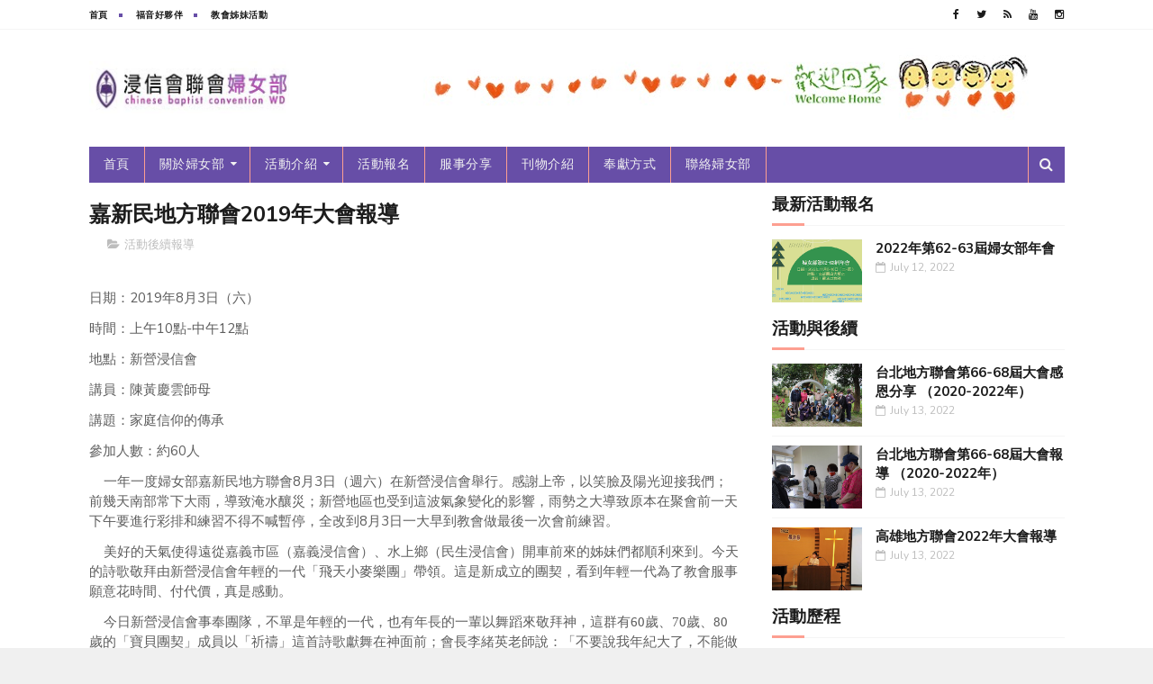

--- FILE ---
content_type: text/javascript; charset=UTF-8
request_url: https://cbcwd.twbap.org.tw/feeds/posts/default/-/%E8%BF%91%E6%9C%9F%E6%B4%BB%E5%8B%95?alt=json-in-script&max-results=3&callback=jQuery1122031927908841486063_1768919862620&_=1768919862621
body_size: 607
content:
// API callback
jQuery1122031927908841486063_1768919862620({"version":"1.0","encoding":"UTF-8","feed":{"xmlns":"http://www.w3.org/2005/Atom","xmlns$openSearch":"http://a9.com/-/spec/opensearchrss/1.0/","xmlns$blogger":"http://schemas.google.com/blogger/2008","xmlns$georss":"http://www.georss.org/georss","xmlns$gd":"http://schemas.google.com/g/2005","xmlns$thr":"http://purl.org/syndication/thread/1.0","id":{"$t":"tag:blogger.com,1999:blog-2327600592400534899"},"updated":{"$t":"2024-12-18T19:15:12.494-08:00"},"category":[{"term":"活動後續報導"},{"term":"福音好夥伴"},{"term":"教會姊妹活動"},{"term":"服事"},{"term":"新女光"},{"term":"婦女部年刊"},{"term":"2010~2019新女光"},{"term":"2000~2009年刊"},{"term":"2020-2029新女光"},{"term":"2010~2019年刊"},{"term":"年度主題"},{"term":"最新消息"},{"term":"跑馬燈"},{"term":"分享"},{"term":"活動報名"}],"title":{"type":"text","$t":"浸信會聯會婦女部"},"subtitle":{"type":"html","$t":""},"link":[{"rel":"http://schemas.google.com/g/2005#feed","type":"application/atom+xml","href":"https:\/\/cbcwd.twbap.org.tw\/feeds\/posts\/default"},{"rel":"self","type":"application/atom+xml","href":"https:\/\/www.blogger.com\/feeds\/2327600592400534899\/posts\/default\/-\/%E8%BF%91%E6%9C%9F%E6%B4%BB%E5%8B%95?alt=json-in-script\u0026max-results=3"},{"rel":"alternate","type":"text/html","href":"https:\/\/cbcwd.twbap.org.tw\/search\/label\/%E8%BF%91%E6%9C%9F%E6%B4%BB%E5%8B%95"},{"rel":"hub","href":"http://pubsubhubbub.appspot.com/"}],"author":[{"name":{"$t":"中華基督教浸信會聯會婦女部 CBCWD"},"uri":{"$t":"http:\/\/www.blogger.com\/profile\/01652671519588593821"},"email":{"$t":"noreply@blogger.com"},"gd$image":{"rel":"http://schemas.google.com/g/2005#thumbnail","width":"16","height":"16","src":"https:\/\/img1.blogblog.com\/img\/b16-rounded.gif"}}],"generator":{"version":"7.00","uri":"http://www.blogger.com","$t":"Blogger"},"openSearch$totalResults":{"$t":"0"},"openSearch$startIndex":{"$t":"1"},"openSearch$itemsPerPage":{"$t":"3"}}});

--- FILE ---
content_type: text/javascript; charset=UTF-8
request_url: https://cbcwd.twbap.org.tw/feeds/posts/default/-/%E6%B4%BB%E5%8B%95%E5%BE%8C%E7%BA%8C%E5%A0%B1%E5%B0%8E?alt=json-in-script&max-results=3&callback=jQuery1122031927908841486063_1768919862626&_=1768919862627
body_size: 19245
content:
// API callback
jQuery1122031927908841486063_1768919862626({"version":"1.0","encoding":"UTF-8","feed":{"xmlns":"http://www.w3.org/2005/Atom","xmlns$openSearch":"http://a9.com/-/spec/opensearchrss/1.0/","xmlns$blogger":"http://schemas.google.com/blogger/2008","xmlns$georss":"http://www.georss.org/georss","xmlns$gd":"http://schemas.google.com/g/2005","xmlns$thr":"http://purl.org/syndication/thread/1.0","id":{"$t":"tag:blogger.com,1999:blog-2327600592400534899"},"updated":{"$t":"2024-12-18T19:15:12.494-08:00"},"category":[{"term":"活動後續報導"},{"term":"福音好夥伴"},{"term":"教會姊妹活動"},{"term":"服事"},{"term":"新女光"},{"term":"婦女部年刊"},{"term":"2010~2019新女光"},{"term":"2000~2009年刊"},{"term":"2020-2029新女光"},{"term":"2010~2019年刊"},{"term":"年度主題"},{"term":"最新消息"},{"term":"跑馬燈"},{"term":"分享"},{"term":"活動報名"}],"title":{"type":"text","$t":"浸信會聯會婦女部"},"subtitle":{"type":"html","$t":""},"link":[{"rel":"http://schemas.google.com/g/2005#feed","type":"application/atom+xml","href":"https:\/\/cbcwd.twbap.org.tw\/feeds\/posts\/default"},{"rel":"self","type":"application/atom+xml","href":"https:\/\/www.blogger.com\/feeds\/2327600592400534899\/posts\/default\/-\/%E6%B4%BB%E5%8B%95%E5%BE%8C%E7%BA%8C%E5%A0%B1%E5%B0%8E?alt=json-in-script\u0026max-results=3"},{"rel":"alternate","type":"text/html","href":"https:\/\/cbcwd.twbap.org.tw\/search\/label\/%E6%B4%BB%E5%8B%95%E5%BE%8C%E7%BA%8C%E5%A0%B1%E5%B0%8E"},{"rel":"hub","href":"http://pubsubhubbub.appspot.com/"},{"rel":"next","type":"application/atom+xml","href":"https:\/\/www.blogger.com\/feeds\/2327600592400534899\/posts\/default\/-\/%E6%B4%BB%E5%8B%95%E5%BE%8C%E7%BA%8C%E5%A0%B1%E5%B0%8E\/-\/%E6%B4%BB%E5%8B%95%E5%BE%8C%E7%BA%8C%E5%A0%B1%E5%B0%8E?alt=json-in-script\u0026start-index=4\u0026max-results=3"}],"author":[{"name":{"$t":"中華基督教浸信會聯會婦女部 CBCWD"},"uri":{"$t":"http:\/\/www.blogger.com\/profile\/01652671519588593821"},"email":{"$t":"noreply@blogger.com"},"gd$image":{"rel":"http://schemas.google.com/g/2005#thumbnail","width":"16","height":"16","src":"https:\/\/img1.blogblog.com\/img\/b16-rounded.gif"}}],"generator":{"version":"7.00","uri":"http://www.blogger.com","$t":"Blogger"},"openSearch$totalResults":{"$t":"76"},"openSearch$startIndex":{"$t":"1"},"openSearch$itemsPerPage":{"$t":"3"},"entry":[{"id":{"$t":"tag:blogger.com,1999:blog-2327600592400534899.post-8349851308371128423"},"published":{"$t":"2022-07-13T07:10:00.002-07:00"},"updated":{"$t":"2022-07-13T07:11:13.400-07:00"},"category":[{"scheme":"http://www.blogger.com/atom/ns#","term":"活動後續報導"}],"title":{"type":"text","$t":"台北地方聯會第66-68屆大會感恩分享 （2020-2022年）"},"content":{"type":"html","$t":"\u003Cp\u003E\u0026nbsp;\u003Cspan face=\"新細明體, serif\" lang=\"EN-US\"\u003E5\u003C\/span\u003E\u003Cspan face=\"新細明體, serif\"\u003E月\u003Cspan lang=\"EN-US\"\u003E17\u003C\/span\u003E日婦女部台北地方聯會真是蒙福佳美的聚會。\u003C\/span\u003E\u003C\/p\u003E\n\n\u003Cp class=\"MsoNormal\"\u003E\u003Cspan face=\"\u0026quot;新細明體\u0026quot;,serif\" lang=\"EN-US\" style=\"mso-ascii-theme-font: minor-fareast; mso-bidi-font-size: 12.0pt; mso-fareast-font-family: 新細明體; mso-fareast-theme-font: minor-fareast; mso-hansi-theme-font: minor-fareast;\"\u003E\u003Cspan style=\"mso-spacerun: yes;\"\u003E\u0026nbsp;\u0026nbsp;\u0026nbsp; \u003C\/span\u003E\u003C\/span\u003E\u003Cspan face=\"\u0026quot;新細明體\u0026quot;,serif\" style=\"mso-ascii-theme-font: minor-fareast; mso-bidi-font-size: 12.0pt; mso-fareast-font-family: 新細明體; mso-fareast-theme-font: minor-fareast; mso-hansi-theme-font: minor-fareast;\"\u003E為了疫情再起而考慮聚會該停辦或如期舉辦？會長周黃慧玲師母多次召開臨時同工會，心中感覺已停辦了兩年的大會，今年不能再停辦。\u003Cspan lang=\"EN-US\"\u003E\u003Co:p\u003E\u003C\/o:p\u003E\u003C\/span\u003E\u003C\/span\u003E\u003C\/p\u003E\n\n\u003Cp class=\"MsoNormal\"\u003E\u003Cspan face=\"\u0026quot;新細明體\u0026quot;,serif\" lang=\"EN-US\" style=\"mso-ascii-theme-font: minor-fareast; mso-bidi-font-size: 12.0pt; mso-fareast-font-family: 新細明體; mso-fareast-theme-font: minor-fareast; mso-hansi-theme-font: minor-fareast;\"\u003E\u003Cspan style=\"mso-spacerun: yes;\"\u003E\u0026nbsp;\u0026nbsp;\u0026nbsp; \u003C\/span\u003E\u003C\/span\u003E\u003Cspan face=\"\u0026quot;新細明體\u0026quot;,serif\" style=\"mso-ascii-theme-font: minor-fareast; mso-bidi-font-size: 12.0pt; mso-fareast-font-family: 新細明體; mso-fareast-theme-font: minor-fareast; mso-hansi-theme-font: minor-fareast;\"\u003E同工們集思廣益商議出將聚會地點更換至陽明山嶺頭山莊的共識。會長周師母帶領重新策劃、進行聯繫，吳嫦英牧師負責信息分享、王錦繡師母製作影音\u003Cspan lang=\"EN-US\"\u003EPPT\u003C\/span\u003E、臧彤師母及婦女部辦公室同工的擺上，以及平鎮浸信會年輕的牧者傳道同工個個連於基督的肢體同心付出，感謝神的恩典成就這事。\u003Cspan lang=\"EN-US\"\u003E\u003Co:p\u003E\u003C\/o:p\u003E\u003C\/span\u003E\u003C\/span\u003E\u003C\/p\u003E\n\n\u003Cp class=\"MsoNormal\"\u003E\u003Cspan face=\"\u0026quot;新細明體\u0026quot;,serif\" lang=\"EN-US\" style=\"mso-ascii-theme-font: minor-fareast; mso-bidi-font-size: 12.0pt; mso-fareast-font-family: 新細明體; mso-fareast-theme-font: minor-fareast; mso-hansi-theme-font: minor-fareast;\"\u003E\u003Cspan style=\"mso-spacerun: yes;\"\u003E\u0026nbsp;\u0026nbsp;\u0026nbsp; \u003C\/span\u003E\u003C\/span\u003E\u003Cspan face=\"\u0026quot;新細明體\u0026quot;,serif\" style=\"mso-ascii-theme-font: minor-fareast; mso-bidi-font-size: 12.0pt; mso-fareast-font-family: 新細明體; mso-fareast-theme-font: minor-fareast; mso-hansi-theme-font: minor-fareast;\"\u003E感謝神，預備陽光普照的天氣及馨香氛圍，出席的代禱都因著我們的神歡欣，神的恩典是夠用的，也是超乎我們所求所想的。我們在嶺頭山莊，領受上帝的滿滿恩典，感謝主成就這事工。\u003Cspan lang=\"EN-US\"\u003E\u003Co:p\u003E\u003C\/o:p\u003E\u003C\/span\u003E\u003C\/span\u003E\u003C\/p\u003E\n\n\u003Cp align=\"right\" class=\"MsoNormal\" style=\"text-align: right;\"\u003E\u003Cspan face=\"\u0026quot;Segoe UI Symbol\u0026quot;,sans-serif\" lang=\"EN-US\" style=\"mso-bidi-font-family: \u0026quot;Segoe UI Symbol\u0026quot;; mso-bidi-font-size: 12.0pt;\"\u003E♦\u003C\/span\u003E\u003Cspan face=\"\u0026quot;新細明體\u0026quot;,serif\" style=\"mso-ascii-theme-font: minor-fareast; mso-bidi-font-size: 12.0pt; mso-fareast-font-family: 新細明體; mso-fareast-theme-font: minor-fareast; mso-hansi-theme-font: minor-fareast;\"\u003E懷寧浸信會\n林黃婌枝姊妹\u003Cspan lang=\"EN-US\"\u003E\u003Co:p\u003E\u003C\/o:p\u003E\u003C\/span\u003E\u003C\/span\u003E\u003C\/p\u003E\u003Cp align=\"right\" class=\"MsoNormal\" style=\"text-align: right;\"\u003E\u003C\/p\u003E\u003Cp align=\"right\" class=\"MsoNormal\" style=\"text-align: right;\"\u003E\u003Cbr \/\u003E\u003C\/p\u003E\n\n\u003Cp align=\"right\" class=\"MsoNormal\" style=\"text-align: right;\"\u003E\u003Cspan face=\"\u0026quot;新細明體\u0026quot;,serif\" lang=\"EN-US\" style=\"mso-ascii-theme-font: minor-fareast; mso-bidi-font-size: 12.0pt; mso-fareast-font-family: 新細明體; mso-fareast-theme-font: minor-fareast; mso-hansi-theme-font: minor-fareast;\"\u003E\u003Co:p\u003E\u0026nbsp;\u003C\/o:p\u003E\u003C\/span\u003E\u003C\/p\u003E\n\n\u003Cp class=\"MsoNormal\"\u003E\u003Cspan face=\"\u0026quot;新細明體\u0026quot;,serif\" lang=\"EN-US\" style=\"mso-ascii-theme-font: minor-fareast; mso-bidi-font-size: 12.0pt; mso-fareast-font-family: 新細明體; mso-fareast-theme-font: minor-fareast; mso-hansi-theme-font: minor-fareast;\"\u003E\u003Cspan style=\"mso-spacerun: yes;\"\u003E\u0026nbsp;\u0026nbsp;\u0026nbsp; \u003C\/span\u003E5\u003C\/span\u003E\u003Cspan face=\"\u0026quot;新細明體\u0026quot;,serif\" style=\"mso-ascii-theme-font: minor-fareast; mso-bidi-font-size: 12.0pt; mso-fareast-font-family: 新細明體; mso-fareast-theme-font: minor-fareast; mso-hansi-theme-font: minor-fareast;\"\u003E月時聽到周遭多人染疫的消息，家人勸我\u003Cspan lang=\"EN-US\"\u003E5\u003C\/span\u003E月\u003Cspan lang=\"EN-US\"\u003E17\u003C\/span\u003E日是否不要去嶺頭山莊？但心中有感動要去參與禱告。\u003Cspan lang=\"EN-US\"\u003E\u003Co:p\u003E\u003C\/o:p\u003E\u003C\/span\u003E\u003C\/span\u003E\u003C\/p\u003E\n\n\u003Cp class=\"MsoNormal\"\u003E\u003Cspan face=\"\u0026quot;新細明體\u0026quot;,serif\" lang=\"EN-US\" style=\"mso-ascii-theme-font: minor-fareast; mso-bidi-font-size: 12.0pt; mso-fareast-font-family: 新細明體; mso-fareast-theme-font: minor-fareast; mso-hansi-theme-font: minor-fareast;\"\u003E\u003Cspan style=\"mso-spacerun: yes;\"\u003E\u0026nbsp;\u0026nbsp;\u0026nbsp; \u003C\/span\u003E\u003C\/span\u003E\u003Cspan face=\"\u0026quot;新細明體\u0026quot;,serif\" style=\"mso-ascii-theme-font: minor-fareast; mso-bidi-font-size: 12.0pt; mso-fareast-font-family: 新細明體; mso-fareast-theme-font: minor-fareast; mso-hansi-theme-font: minor-fareast;\"\u003E聚會的前幾天一直下雨，卻澆不息渴慕神的心；到達山上還迷路了，但還是平安找到聚會的會堂。進到嶺頭，看到一大片草地，勾起許多的回憶，我就是在此受感動而決志信主的。\u003Cspan lang=\"EN-US\"\u003E\u003Co:p\u003E\u003C\/o:p\u003E\u003C\/span\u003E\u003C\/span\u003E\u003C\/p\u003E\n\n\u003Cp class=\"MsoNormal\" style=\"mso-char-indent-count: 2.0; text-indent: 24pt;\"\u003E\u003Cspan face=\"\u0026quot;新細明體\u0026quot;,serif\" style=\"mso-ascii-theme-font: minor-fareast; mso-bidi-font-size: 12.0pt; mso-fareast-font-family: 新細明體; mso-fareast-theme-font: minor-fareast; mso-hansi-theme-font: minor-fareast;\"\u003E聚會中領受滿滿的感動，神要重建倒塌的帳幕。但願神再次使這塊土地興起發光，使多人得救認識主，成為生命的祝福。\u003Cspan lang=\"EN-US\"\u003E\u003Co:p\u003E\u003C\/o:p\u003E\u003C\/span\u003E\u003C\/span\u003E\u003C\/p\u003E\n\n\u003Cp align=\"right\" class=\"MsoNormal\" style=\"text-align: right; word-break: break-all;\"\u003E\u003Cspan face=\"\u0026quot;Segoe UI Symbol\u0026quot;,sans-serif\" lang=\"EN-US\" style=\"mso-bidi-font-family: \u0026quot;Segoe UI Symbol\u0026quot;; mso-bidi-font-size: 12.0pt;\"\u003E♦\u003C\/span\u003E\u003Cspan face=\"\u0026quot;新細明體\u0026quot;,serif\" style=\"mso-ascii-theme-font: minor-fareast; mso-bidi-font-size: 12.0pt; mso-fareast-font-family: 新細明體; mso-fareast-theme-font: minor-fareast; mso-hansi-theme-font: minor-fareast;\"\u003E浸信會仁愛堂\n林黃榮惠\u003Cspan lang=\"EN-US\"\u003E\u003Co:p\u003E\u003C\/o:p\u003E\u003C\/span\u003E\u003C\/span\u003E\u003C\/p\u003E\n\n\u003Cp class=\"MsoNormal\"\u003E\u003Cspan face=\"\u0026quot;新細明體\u0026quot;,serif\" lang=\"EN-US\" style=\"mso-ascii-theme-font: minor-fareast; mso-bidi-font-size: 12.0pt; mso-fareast-font-family: 新細明體; mso-fareast-theme-font: minor-fareast; mso-hansi-theme-font: minor-fareast;\"\u003E\u003Co:p\u003E\u0026nbsp;\u003C\/o:p\u003E\u003C\/span\u003E\u003C\/p\u003E\n\n\u003Cp class=\"MsoNormal\"\u003E\u003Cspan face=\"\u0026quot;新細明體\u0026quot;,serif\" lang=\"EN-US\" style=\"mso-ascii-theme-font: minor-fareast; mso-bidi-font-size: 12.0pt; mso-fareast-font-family: 新細明體; mso-fareast-theme-font: minor-fareast; mso-hansi-theme-font: minor-fareast;\"\u003E\u003Co:p\u003E\u0026nbsp;\u003C\/o:p\u003E\u003C\/span\u003E\u003C\/p\u003E\n\n\u003Cp class=\"MsoNormal\"\u003E\u003Cspan face=\"\u0026quot;新細明體\u0026quot;,serif\" lang=\"EN-US\" style=\"mso-ascii-theme-font: minor-fareast; mso-bidi-font-size: 12.0pt; mso-fareast-font-family: 新細明體; mso-fareast-theme-font: minor-fareast; mso-hansi-theme-font: minor-fareast;\"\u003E\u003Cspan style=\"mso-spacerun: yes;\"\u003E\u0026nbsp;\u0026nbsp;\u0026nbsp; \u003C\/span\u003E\u003C\/span\u003E\u003Cspan face=\"\u0026quot;新細明體\u0026quot;,serif\" style=\"mso-ascii-theme-font: minor-fareast; mso-bidi-font-size: 12.0pt; mso-fareast-font-family: 新細明體; mso-fareast-theme-font: minor-fareast; mso-hansi-theme-font: minor-fareast;\"\u003E先生自從今年初退休後就很少外出，這次他願意和我一起到嶺頭山莊參加聚會，在聚會及分組禱告中領受許多恩典，真是感謝神。\u003Cspan lang=\"EN-US\"\u003E\u003Co:p\u003E\u003C\/o:p\u003E\u003C\/span\u003E\u003C\/span\u003E\u003C\/p\u003E\n\n\u003Cp class=\"MsoNormal\"\u003E\u003Cspan face=\"\u0026quot;新細明體\u0026quot;,serif\" lang=\"EN-US\" style=\"mso-ascii-theme-font: minor-fareast; mso-bidi-font-size: 12.0pt; mso-fareast-font-family: 新細明體; mso-fareast-theme-font: minor-fareast; mso-hansi-theme-font: minor-fareast;\"\u003E\u003Cspan style=\"mso-spacerun: yes;\"\u003E\u0026nbsp;\u0026nbsp;\u0026nbsp; \u003C\/span\u003E\u003C\/span\u003E\u003Cspan face=\"\u0026quot;新細明體\u0026quot;,serif\" style=\"mso-ascii-theme-font: minor-fareast; mso-bidi-font-size: 12.0pt; mso-fareast-font-family: 新細明體; mso-fareast-theme-font: minor-fareast; mso-hansi-theme-font: minor-fareast;\"\u003E接受基督是人生最喜樂與有福的。主耶穌會幫助我們渡過難關、戰勝失敗及誘惑，祂是我們身心靈的保全者，我們應當時時就近主的跟前，領受祂的教導和力量。\u003Cspan lang=\"EN-US\"\u003E\u003Co:p\u003E\u003C\/o:p\u003E\u003C\/span\u003E\u003C\/span\u003E\u003C\/p\u003E\n\n\u003Cp align=\"right\" class=\"MsoNormal\" style=\"text-align: right;\"\u003E\u003Cspan face=\"\u0026quot;Segoe UI Symbol\u0026quot;,sans-serif\" lang=\"EN-US\" style=\"mso-bidi-font-family: \u0026quot;Segoe UI Symbol\u0026quot;; mso-bidi-font-size: 12.0pt;\"\u003E♦\u003C\/span\u003E\u003Cspan face=\"\u0026quot;新細明體\u0026quot;,serif\" style=\"mso-ascii-theme-font: minor-fareast; mso-bidi-font-size: 12.0pt; mso-fareast-font-family: 新細明體; mso-fareast-theme-font: minor-fareast; mso-hansi-theme-font: minor-fareast;\"\u003E浸信會沐恩堂\n鄭吳麗端姊妹\u003Cspan lang=\"EN-US\"\u003E\u003Co:p\u003E\u003C\/o:p\u003E\u003C\/span\u003E\u003C\/span\u003E\u003C\/p\u003E\n\n\u003Cp class=\"MsoNormal\"\u003E\u003Cspan face=\"\u0026quot;新細明體\u0026quot;,serif\" lang=\"EN-US\" style=\"mso-ascii-theme-font: minor-fareast; mso-bidi-font-size: 12.0pt; mso-fareast-font-family: 新細明體; mso-fareast-theme-font: minor-fareast; mso-hansi-theme-font: minor-fareast;\"\u003E\u003Co:p\u003E\u0026nbsp;\u003C\/o:p\u003E\u003C\/span\u003E\u003C\/p\u003E\n\n\u003Cp class=\"MsoNormal\"\u003E\u003Cspan face=\"\u0026quot;新細明體\u0026quot;,serif\" lang=\"EN-US\" style=\"mso-ascii-theme-font: minor-fareast; mso-bidi-font-size: 12.0pt; mso-fareast-font-family: 新細明體; mso-fareast-theme-font: minor-fareast; mso-hansi-theme-font: minor-fareast;\"\u003E\u003Co:p\u003E\u0026nbsp;\u003C\/o:p\u003E\u003C\/span\u003E\u003C\/p\u003E\n\n\u003Cp class=\"MsoNormal\"\u003E\u003Cspan face=\"\u0026quot;新細明體\u0026quot;,serif\" lang=\"EN-US\" style=\"mso-ascii-theme-font: minor-fareast; mso-bidi-font-size: 12.0pt; mso-fareast-font-family: 新細明體; mso-fareast-theme-font: minor-fareast; mso-hansi-theme-font: minor-fareast;\"\u003E\u003Cspan style=\"mso-spacerun: yes;\"\u003E\u0026nbsp;\u0026nbsp;\u0026nbsp; \u003C\/span\u003E\u003C\/span\u003E\u003Cspan face=\"\u0026quot;新細明體\u0026quot;,serif\" style=\"mso-ascii-theme-font: minor-fareast; mso-bidi-font-size: 12.0pt; mso-fareast-font-family: 新細明體; mso-fareast-theme-font: minor-fareast; mso-hansi-theme-font: minor-fareast;\"\u003E在這疫情仍然嚴峻、多人染疫的時刻，能踏入嶺頭山莊是恩典；回憶年輕時光，坐在夕陽台的禱告和感動。願這感動能重新在嶺頭燃燒起來。\u003Cspan lang=\"EN-US\"\u003E\u003Co:p\u003E\u003C\/o:p\u003E\u003C\/span\u003E\u003C\/span\u003E\u003C\/p\u003E\n\n\u003Cp align=\"right\" class=\"MsoNormal\" style=\"text-align: right;\"\u003E\u003Cspan face=\"\u0026quot;Segoe UI Symbol\u0026quot;,sans-serif\" lang=\"EN-US\" style=\"mso-bidi-font-family: \u0026quot;Segoe UI Symbol\u0026quot;; mso-bidi-font-size: 12.0pt;\"\u003E♦\u003C\/span\u003E\u003Cspan face=\"\u0026quot;新細明體\u0026quot;,serif\" style=\"mso-ascii-font-family: \u0026quot;Segoe UI Symbol\u0026quot;; mso-bidi-font-family: \u0026quot;Segoe UI Symbol\u0026quot;; mso-bidi-font-size: 12.0pt; mso-fareast-font-family: 新細明體; mso-fareast-theme-font: minor-fareast; mso-hansi-font-family: \u0026quot;Segoe UI Symbol\u0026quot;;\"\u003E石牌\u003C\/span\u003E\u003Cspan face=\"\u0026quot;新細明體\u0026quot;,serif\" style=\"mso-ascii-theme-font: minor-fareast; mso-bidi-font-size: 12.0pt; mso-fareast-font-family: 新細明體; mso-fareast-theme-font: minor-fareast; mso-hansi-theme-font: minor-fareast;\"\u003E浸信會 周黃慧玲師母\u003Cspan lang=\"EN-US\"\u003E\u003Co:p\u003E\u003C\/o:p\u003E\u003C\/span\u003E\u003C\/span\u003E\u003C\/p\u003E\n\n\u003Cp class=\"MsoNormal\"\u003E\u003Cspan face=\"\u0026quot;新細明體\u0026quot;,serif\" lang=\"EN-US\" style=\"mso-ascii-theme-font: minor-fareast; mso-bidi-font-size: 12.0pt; mso-fareast-font-family: 新細明體; mso-fareast-theme-font: minor-fareast; mso-hansi-theme-font: minor-fareast;\"\u003E\u003Co:p\u003E\u0026nbsp;\u003C\/o:p\u003E\u003C\/span\u003E\u003C\/p\u003E\n\n\u003Cp class=\"MsoNormal\"\u003E\u003Cspan face=\"\u0026quot;新細明體\u0026quot;,serif\" lang=\"EN-US\" style=\"mso-ascii-theme-font: minor-fareast; mso-bidi-font-size: 12.0pt; mso-fareast-font-family: 新細明體; mso-fareast-theme-font: minor-fareast; mso-hansi-theme-font: minor-fareast;\"\u003E\u003Co:p\u003E\u0026nbsp;\u003C\/o:p\u003E\u003C\/span\u003E\u003C\/p\u003E\n\n\u003Cp class=\"MsoNormal\"\u003E\u003Cspan face=\"\u0026quot;新細明體\u0026quot;,serif\" lang=\"EN-US\" style=\"mso-ascii-theme-font: minor-fareast; mso-bidi-font-size: 12.0pt; mso-fareast-font-family: 新細明體; mso-fareast-theme-font: minor-fareast; mso-hansi-theme-font: minor-fareast;\"\u003E\u003Cspan style=\"mso-spacerun: yes;\"\u003E\u0026nbsp;\u0026nbsp;\u0026nbsp; \u003C\/span\u003E5\u003C\/span\u003E\u003Cspan face=\"\u0026quot;新細明體\u0026quot;,serif\" style=\"mso-ascii-theme-font: minor-fareast; mso-bidi-font-size: 12.0pt; mso-fareast-font-family: 新細明體; mso-fareast-theme-font: minor-fareast; mso-hansi-theme-font: minor-fareast;\"\u003E月\u003Cspan lang=\"EN-US\"\u003E17\u003C\/span\u003E日浸聯會婦女部台北地方聯會因疫情升溫更改地點在嶺頭山莊舉行，我相信這是神的心意。感謝主讓我們有機會立足在嶺頭一起敬拜主，享受神的恩典，呼吸新鮮空氣、看著青青草原、綠樹成蔭、綠意盎然，神的同在真美好。\u003Cspan lang=\"EN-US\"\u003E\u003Co:p\u003E\u003C\/o:p\u003E\u003C\/span\u003E\u003C\/span\u003E\u003C\/p\u003E\n\n\u003Cp class=\"MsoNormal\"\u003E\u003Cspan face=\"\u0026quot;新細明體\u0026quot;,serif\" lang=\"EN-US\" style=\"mso-ascii-theme-font: minor-fareast; mso-bidi-font-size: 12.0pt; mso-fareast-font-family: 新細明體; mso-fareast-theme-font: minor-fareast; mso-hansi-theme-font: minor-fareast;\"\u003E\u003Cspan style=\"mso-spacerun: yes;\"\u003E\u0026nbsp;\u0026nbsp;\u0026nbsp; \u003C\/span\u003E\u003C\/span\u003E\u003Cspan face=\"\u0026quot;新細明體\u0026quot;,serif\" style=\"mso-ascii-theme-font: minor-fareast; mso-bidi-font-size: 12.0pt; mso-fareast-font-family: 新細明體; mso-fareast-theme-font: minor-fareast; mso-hansi-theme-font: minor-fareast;\"\u003E聖經中尼希米勇敢宣講重建城牆的異象，百姓同心回應──我們起來建造吧！「重建」需要神的同在、神的醫治，而且要回應主的愛，才能完成這又大又難的任務。\u003Cspan lang=\"EN-US\"\u003E\u003Co:p\u003E\u003C\/o:p\u003E\u003C\/span\u003E\u003C\/span\u003E\u003C\/p\u003E\n\n\u003Cp class=\"MsoNormal\"\u003E\u003Cspan face=\"\u0026quot;新細明體\u0026quot;,serif\" lang=\"EN-US\" style=\"mso-ascii-theme-font: minor-fareast; mso-bidi-font-size: 12.0pt; mso-fareast-font-family: 新細明體; mso-fareast-theme-font: minor-fareast; mso-hansi-theme-font: minor-fareast;\"\u003E\u003Cspan style=\"mso-spacerun: yes;\"\u003E\u0026nbsp;\u0026nbsp;\u0026nbsp; \u003C\/span\u003E\u003C\/span\u003E\u003Cspan face=\"\u0026quot;新細明體\u0026quot;,serif\" style=\"mso-ascii-theme-font: minor-fareast; mso-bidi-font-size: 12.0pt; mso-fareast-font-family: 新細明體; mso-fareast-theme-font: minor-fareast; mso-hansi-theme-font: minor-fareast;\"\u003E我們這一群婦女們在山上分享重建的信息、為重建禱告，也同心合意為嶺頭的重建事工，鼎力支持、極力禱告、盡力奉獻。藉由嶺頭山莊\u003Cspan lang=\"EN-US\"\u003E70\u003C\/span\u003E週年慶，舉辦「嶺頭\u003Cspan lang=\"EN-US\"\u003EGood\u003C\/span\u003E事展」，深盼嶺頭傳承宣教士創建山莊時所領受的異象，在嶺頭舉辦營會吸引更多的人來信耶穌，同時也呼召更多的人奉獻，成為傳道人建立教會，大家一起來完成神所託付的宣教使命！\u003Cspan lang=\"EN-US\"\u003E\u003Co:p\u003E\u003C\/o:p\u003E\u003C\/span\u003E\u003C\/span\u003E\u003C\/p\u003E\n\n\u003Cp align=\"right\" class=\"MsoNormal\" style=\"text-align: right;\"\u003E\u003Cspan face=\"\u0026quot;Segoe UI Symbol\u0026quot;,sans-serif\" lang=\"EN-US\" style=\"mso-bidi-font-family: \u0026quot;Segoe UI Symbol\u0026quot;; mso-bidi-font-size: 12.0pt;\"\u003E♦\u003C\/span\u003E\u003Cspan face=\"\u0026quot;新細明體\u0026quot;,serif\" style=\"mso-ascii-theme-font: minor-fareast; mso-bidi-font-size: 12.0pt; mso-fareast-font-family: 新細明體; mso-fareast-theme-font: minor-fareast; mso-hansi-theme-font: minor-fareast;\"\u003E德音浸信會\n吳嫦英牧師\u003Cspan lang=\"EN-US\"\u003E\u003Co:p\u003E\u003C\/o:p\u003E\u003C\/span\u003E\u003C\/span\u003E\u003C\/p\u003E\n\n\u003Cp class=\"MsoNormal\"\u003E\u003Cspan face=\"\u0026quot;新細明體\u0026quot;,serif\" lang=\"EN-US\" style=\"mso-ascii-theme-font: minor-fareast; mso-bidi-font-size: 12.0pt; mso-fareast-font-family: 新細明體; mso-fareast-theme-font: minor-fareast; mso-hansi-theme-font: minor-fareast;\"\u003E\u003Co:p\u003E\u0026nbsp;\u003C\/o:p\u003E\u003C\/span\u003E\u003C\/p\u003E\n\n\u003Cp class=\"MsoNormal\"\u003E\u003Cspan face=\"\u0026quot;新細明體\u0026quot;,serif\" lang=\"EN-US\" style=\"mso-ascii-theme-font: minor-fareast; mso-bidi-font-size: 12.0pt; mso-fareast-font-family: 新細明體; mso-fareast-theme-font: minor-fareast; mso-hansi-theme-font: minor-fareast;\"\u003E\u003Co:p\u003E\u0026nbsp;\u003C\/o:p\u003E\u003C\/span\u003E\u003C\/p\u003E\n\n\u003Cp class=\"MsoNormal\"\u003E\u003Cspan face=\"\u0026quot;新細明體\u0026quot;,serif\" lang=\"EN-US\" style=\"mso-ascii-theme-font: minor-fareast; mso-bidi-font-size: 12.0pt; mso-fareast-font-family: 新細明體; mso-fareast-theme-font: minor-fareast; mso-hansi-theme-font: minor-fareast;\"\u003E\u003Cspan style=\"mso-spacerun: yes;\"\u003E\u0026nbsp;\u0026nbsp;\u0026nbsp; \u003C\/span\u003E\u003C\/span\u003E\u003Cspan face=\"\u0026quot;新細明體\u0026quot;,serif\" style=\"mso-ascii-theme-font: minor-fareast; mso-bidi-font-size: 12.0pt; mso-fareast-font-family: 新細明體; mso-fareast-theme-font: minor-fareast; mso-hansi-theme-font: minor-fareast;\"\u003E因為疫情影響常常計畫趕不上變化。今年台北地方聯會大會在\u003Cspan lang=\"EN-US\"\u003E5\u003C\/span\u003E月初決定改變聚會地點，使得原先已完成的會前工作需要重頭來過。\u003Cspan lang=\"EN-US\"\u003E\u003Co:p\u003E\u003C\/o:p\u003E\u003C\/span\u003E\u003C\/span\u003E\u003C\/p\u003E\n\n\u003Cp class=\"MsoNormal\"\u003E\u003Cspan face=\"\u0026quot;新細明體\u0026quot;,serif\" lang=\"EN-US\" style=\"mso-ascii-theme-font: minor-fareast; mso-bidi-font-size: 12.0pt; mso-fareast-font-family: 新細明體; mso-fareast-theme-font: minor-fareast; mso-hansi-theme-font: minor-fareast;\"\u003E\u003Cspan style=\"mso-spacerun: yes;\"\u003E\u0026nbsp;\u0026nbsp;\u0026nbsp; \u003C\/span\u003E\u003C\/span\u003E\u003Cspan face=\"\u0026quot;新細明體\u0026quot;,serif\" style=\"mso-ascii-theme-font: minor-fareast; mso-bidi-font-size: 12.0pt; mso-fareast-font-family: 新細明體; mso-fareast-theme-font: minor-fareast; mso-hansi-theme-font: minor-fareast;\"\u003E在僅剩下的\u003Cspan lang=\"EN-US\"\u003E10\u003C\/span\u003E天中雖然狀況連連，但感謝主一切順利完成。\u003Cspan lang=\"EN-US\"\u003E\u003Co:p\u003E\u003C\/o:p\u003E\u003C\/span\u003E\u003C\/span\u003E\u003C\/p\u003E\n\n\u003Cp align=\"right\" class=\"MsoNormal\" style=\"text-align: right;\"\u003E\u003Cspan face=\"\u0026quot;Segoe UI Symbol\u0026quot;,sans-serif\" lang=\"EN-US\" style=\"mso-bidi-font-family: \u0026quot;Segoe UI Symbol\u0026quot;; mso-bidi-font-size: 12.0pt;\"\u003E♦\u003C\/span\u003E\u003Cspan face=\"\u0026quot;新細明體\u0026quot;,serif\" style=\"mso-ascii-theme-font: minor-fareast; mso-bidi-font-size: 12.0pt; mso-fareast-font-family: 新細明體; mso-fareast-theme-font: minor-fareast; mso-hansi-theme-font: minor-fareast;\"\u003E婦女部\n胡秀華傳道\u003Cspan lang=\"EN-US\"\u003E\u003Co:p\u003E\u003C\/o:p\u003E\u003C\/span\u003E\u003C\/span\u003E\u003C\/p\u003E\n\n\u003Cp class=\"MsoNormal\"\u003E\u003Cspan face=\"\u0026quot;新細明體\u0026quot;,serif\" lang=\"EN-US\" style=\"mso-ascii-theme-font: minor-fareast; mso-bidi-font-size: 12.0pt; mso-fareast-font-family: 新細明體; mso-fareast-theme-font: minor-fareast; mso-hansi-theme-font: minor-fareast;\"\u003E\u003Co:p\u003E\u0026nbsp;\u003C\/o:p\u003E\u003C\/span\u003E\u003C\/p\u003E\n\n\u003Cp class=\"MsoNormal\"\u003E\u003Cspan face=\"\u0026quot;新細明體\u0026quot;,serif\" lang=\"EN-US\" style=\"mso-ascii-theme-font: minor-fareast; mso-bidi-font-size: 12.0pt; mso-fareast-font-family: 新細明體; mso-fareast-theme-font: minor-fareast; mso-hansi-theme-font: minor-fareast;\"\u003E\u003Co:p\u003E\u0026nbsp;\u003C\/o:p\u003E\u003C\/span\u003E\u003C\/p\u003E\n\n\u003Cp class=\"MsoNormal\"\u003E\u003Cspan face=\"\u0026quot;新細明體\u0026quot;,serif\" lang=\"EN-US\" style=\"mso-ascii-theme-font: minor-fareast; mso-bidi-font-size: 12.0pt; mso-fareast-font-family: 新細明體; mso-fareast-theme-font: minor-fareast; mso-hansi-theme-font: minor-fareast;\"\u003E\u003Cspan style=\"mso-spacerun: yes;\"\u003E\u0026nbsp;\u0026nbsp;\u0026nbsp; \u003C\/span\u003E\u003C\/span\u003E\u003Cspan face=\"\u0026quot;新細明體\u0026quot;,serif\" style=\"mso-ascii-theme-font: minor-fareast; mso-bidi-font-size: 12.0pt; mso-fareast-font-family: 新細明體; mso-fareast-theme-font: minor-fareast; mso-hansi-theme-font: minor-fareast;\"\u003E當\u003Cspan lang=\"EN-US\"\u003E4\u003C\/span\u003E月份新冠確診本土病例開始攀升，心中開始擔憂是否今年台北地方聯會聚會將和前兩年一樣在出發的前幾天臨時喊停？\u003Cspan lang=\"EN-US\"\u003E\u003Co:p\u003E\u003C\/o:p\u003E\u003C\/span\u003E\u003C\/span\u003E\u003C\/p\u003E\n\n\u003Cp class=\"MsoNormal\"\u003E\u003Cspan face=\"\u0026quot;新細明體\u0026quot;,serif\" lang=\"EN-US\" style=\"mso-ascii-theme-font: minor-fareast; mso-bidi-font-size: 12.0pt; mso-fareast-font-family: 新細明體; mso-fareast-theme-font: minor-fareast; mso-hansi-theme-font: minor-fareast;\"\u003E\u003Cspan style=\"mso-spacerun: yes;\"\u003E\u0026nbsp;\u0026nbsp;\u0026nbsp; \u003C\/span\u003E\u003C\/span\u003E\u003Cspan face=\"\u0026quot;新細明體\u0026quot;,serif\" style=\"mso-ascii-theme-font: minor-fareast; mso-bidi-font-size: 12.0pt; mso-fareast-font-family: 新細明體; mso-fareast-theme-font: minor-fareast; mso-hansi-theme-font: minor-fareast;\"\u003E會長周黃慧玲師母每隔一週就召開臨時同工會並同心禱告祈求主賜智慧引領我們知道當如何行。\u003Cspan lang=\"EN-US\"\u003E\u003Co:p\u003E\u003C\/o:p\u003E\u003C\/span\u003E\u003C\/span\u003E\u003C\/p\u003E\n\n\u003Cp class=\"MsoNormal\"\u003E\u003Cspan face=\"\u0026quot;新細明體\u0026quot;,serif\" lang=\"EN-US\" style=\"mso-ascii-theme-font: minor-fareast; mso-bidi-font-size: 12.0pt; mso-fareast-font-family: 新細明體; mso-fareast-theme-font: minor-fareast; mso-hansi-theme-font: minor-fareast;\"\u003E\u003Cspan style=\"mso-spacerun: yes;\"\u003E\u0026nbsp;\u0026nbsp;\u0026nbsp; \u003C\/span\u003E\u003C\/span\u003E\u003Cspan face=\"\u0026quot;新細明體\u0026quot;,serif\" style=\"mso-ascii-theme-font: minor-fareast; mso-bidi-font-size: 12.0pt; mso-fareast-font-family: 新細明體; mso-fareast-theme-font: minor-fareast; mso-hansi-theme-font: minor-fareast;\"\u003E每天密切注意政府防疫措施的更新，在符合政府防疫管控條件下完成今年台北地方的聚會，雖是歷年來人數最少的一次，卻是再次經歷上帝恩手帶領、恩典滿滿的聚會。\u003Cspan lang=\"EN-US\"\u003E\u003Co:p\u003E\u003C\/o:p\u003E\u003C\/span\u003E\u003C\/span\u003E\u003C\/p\u003E\n\n\u003Cp align=\"right\" class=\"MsoNormal\" style=\"text-align: right;\"\u003E\u003Cspan face=\"\u0026quot;Segoe UI Symbol\u0026quot;,sans-serif\" lang=\"EN-US\" style=\"mso-bidi-font-family: \u0026quot;Segoe UI Symbol\u0026quot;; mso-bidi-font-size: 12.0pt;\"\u003E♦\u003C\/span\u003E\u003Cspan face=\"\u0026quot;新細明體\u0026quot;,serif\" style=\"mso-ascii-theme-font: minor-fareast; mso-bidi-font-size: 12.0pt; mso-fareast-font-family: 新細明體; mso-fareast-theme-font: minor-fareast; mso-hansi-theme-font: minor-fareast;\"\u003E婦女部\n蔡麗敏傳道\u003Cspan lang=\"EN-US\"\u003E\u003Co:p\u003E\u003C\/o:p\u003E\u003C\/span\u003E\u003C\/span\u003E\u003C\/p\u003E\n\n\u003Cp class=\"MsoNormal\"\u003E\u003Cspan face=\"\u0026quot;新細明體\u0026quot;,serif\" lang=\"EN-US\" style=\"mso-ascii-theme-font: minor-fareast; mso-bidi-font-size: 12.0pt; mso-fareast-font-family: 新細明體; mso-fareast-theme-font: minor-fareast; mso-hansi-theme-font: minor-fareast;\"\u003E\u003Co:p\u003E\u0026nbsp;\u003C\/o:p\u003E\u003C\/span\u003E\u003C\/p\u003E\n\n\u003Cp class=\"MsoNormal\"\u003E\u003Cspan face=\"\u0026quot;新細明體\u0026quot;,serif\" lang=\"EN-US\" style=\"mso-ascii-theme-font: minor-fareast; mso-bidi-font-size: 12.0pt; mso-fareast-font-family: 新細明體; mso-fareast-theme-font: minor-fareast; mso-hansi-theme-font: minor-fareast;\"\u003E\u003Co:p\u003E\u0026nbsp;\u003C\/o:p\u003E\u003C\/span\u003E\u003C\/p\u003E\n\n\u003Cp class=\"MsoNormal\"\u003E\u003Cspan face=\"\u0026quot;新細明體\u0026quot;,serif\" lang=\"EN-US\" style=\"mso-ascii-theme-font: minor-fareast; mso-bidi-font-size: 12.0pt; mso-fareast-font-family: 新細明體; mso-fareast-theme-font: minor-fareast; mso-hansi-theme-font: minor-fareast;\"\u003E\u003Cspan style=\"mso-spacerun: yes;\"\u003E\u0026nbsp;\u0026nbsp;\u0026nbsp; \u003C\/span\u003E\u003C\/span\u003E\u003Cspan face=\"\u0026quot;新細明體\u0026quot;,serif\" style=\"mso-ascii-theme-font: minor-fareast; mso-bidi-font-size: 12.0pt; mso-fareast-font-family: 新細明體; mso-fareast-theme-font: minor-fareast; mso-hansi-theme-font: minor-fareast;\"\u003E延宕兩年的台北地方聯會在疫情仍然籠罩之下，今年可以順利成行，完成\u003Cspan lang=\"EN-US\"\u003E66-68\u003C\/span\u003E屆聖會，何等感恩！\u003Cspan lang=\"EN-US\"\u003E\u003Co:p\u003E\u003C\/o:p\u003E\u003C\/span\u003E\u003C\/span\u003E\u003C\/p\u003E\n\n\u003Cp class=\"MsoNormal\"\u003E\u003Cspan face=\"\u0026quot;新細明體\u0026quot;,serif\" lang=\"EN-US\" style=\"mso-ascii-theme-font: minor-fareast; mso-bidi-font-size: 12.0pt; mso-fareast-font-family: 新細明體; mso-fareast-theme-font: minor-fareast; mso-hansi-theme-font: minor-fareast;\"\u003E\u003Cspan style=\"mso-spacerun: yes;\"\u003E\u0026nbsp;\u0026nbsp;\u0026nbsp; \u003C\/span\u003E5\u003C\/span\u003E\u003Cspan face=\"\u0026quot;新細明體\u0026quot;,serif\" style=\"mso-ascii-theme-font: minor-fareast; mso-bidi-font-size: 12.0pt; mso-fareast-font-family: 新細明體; mso-fareast-theme-font: minor-fareast; mso-hansi-theme-font: minor-fareast;\"\u003E月初接獲通知，得知場地改至陽明山嶺頭山莊之後就極其懇切參與，因為這是神為浸會大家庭設立的基業，其中充滿歷世歷代愛的見證，有幸能重遊聖地，心存感恩！\u003Cspan lang=\"EN-US\"\u003E\u003Co:p\u003E\u003C\/o:p\u003E\u003C\/span\u003E\u003C\/span\u003E\u003C\/p\u003E\n\n\u003Cp class=\"MsoNormal\"\u003E\u003Cspan face=\"\u0026quot;新細明體\u0026quot;,serif\" lang=\"EN-US\" style=\"mso-ascii-theme-font: minor-fareast; mso-bidi-font-size: 12.0pt; mso-fareast-font-family: 新細明體; mso-fareast-theme-font: minor-fareast; mso-hansi-theme-font: minor-fareast;\"\u003E\u003Cspan style=\"mso-spacerun: yes;\"\u003E\u0026nbsp;\u0026nbsp;\u0026nbsp; \u003C\/span\u003E\u003C\/span\u003E\u003Cspan face=\"\u0026quot;新細明體\u0026quot;,serif\" style=\"mso-ascii-theme-font: minor-fareast; mso-bidi-font-size: 12.0pt; mso-fareast-font-family: 新細明體; mso-fareast-theme-font: minor-fareast; mso-hansi-theme-font: minor-fareast;\"\u003E雖然只有半天的大會，但見眾志成城的信望愛恩典滿溢其中。感謝台北地方會長周黃慧玲師母及所有同工的籌備，加上平鎮浸信會團隊超級愛心的接待，誠如大會中吳嫦英牧師證道的主題「重建」，為國度、也為嶺頭懇求，神已開啟信心的眼光與應許，深信每一次大家帶去的祝福，都要看見神的同在與醫治，以及回應主愛的心志。\u003Cspan lang=\"EN-US\"\u003E\u003Co:p\u003E\u003C\/o:p\u003E\u003C\/span\u003E\u003C\/span\u003E\u003C\/p\u003E\n\n\u003Cp class=\"MsoNormal\"\u003E\u003Cspan face=\"\u0026quot;新細明體\u0026quot;,serif\" lang=\"EN-US\" style=\"mso-ascii-theme-font: minor-fareast; mso-bidi-font-size: 12.0pt; mso-fareast-font-family: 新細明體; mso-fareast-theme-font: minor-fareast; mso-hansi-theme-font: minor-fareast;\"\u003E\u003Cspan style=\"mso-spacerun: yes;\"\u003E\u0026nbsp;\u0026nbsp;\u0026nbsp; \u003C\/span\u003E\u003C\/span\u003E\u003Cspan face=\"\u0026quot;新細明體\u0026quot;,serif\" style=\"mso-ascii-theme-font: minor-fareast; mso-bidi-font-size: 12.0pt; mso-fareast-font-family: 新細明體; mso-fareast-theme-font: minor-fareast; mso-hansi-theme-font: minor-fareast;\"\u003E我們這一支婦女大軍又忠心、又有智慧，當天齊心在聖地分組\u003Cspan lang=\"EN-US\"\u003ERPG\u003C\/span\u003E（\u003Cspan lang=\"EN-US\"\u003ERevival Prayer Group\u003C\/span\u003E復興禱告小組），同心呼求禱告，這一天我們再次領受主愛與恩典，也為主的名打一場美好勝仗，真是滿心喜樂！\u003Cspan lang=\"EN-US\"\u003E\u003Co:p\u003E\u003C\/o:p\u003E\u003C\/span\u003E\u003C\/span\u003E\u003C\/p\u003E\n\n\u003Cp align=\"right\" class=\"MsoNormal\" style=\"text-align: right;\"\u003E\u003Cspan face=\"\u0026quot;Segoe UI Symbol\u0026quot;,sans-serif\" lang=\"EN-US\" style=\"mso-bidi-font-family: \u0026quot;Segoe UI Symbol\u0026quot;; mso-bidi-font-size: 12.0pt;\"\u003E♦\u003C\/span\u003E\u003Cspan face=\"\u0026quot;新細明體\u0026quot;,serif\" style=\"mso-ascii-theme-font: minor-fareast; mso-bidi-font-size: 12.0pt; mso-fareast-font-family: 新細明體; mso-fareast-theme-font: minor-fareast; mso-hansi-theme-font: minor-fareast;\"\u003E板橋浸信會\n蘇陳淑貞師母\u003Cspan lang=\"EN-US\"\u003E\u003Co:p\u003E\u003C\/o:p\u003E\u003C\/span\u003E\u003C\/span\u003E\u003C\/p\u003E\u003Cp align=\"right\" class=\"MsoNormal\" style=\"text-align: right;\"\u003E\u003C\/p\u003E\u003Cdiv class=\"separator\" style=\"clear: both; text-align: center;\"\u003E\u003Ca href=\"https:\/\/blogger.googleusercontent.com\/img\/b\/R29vZ2xl\/AVvXsEinL12TUdRnyhlw8V7xJf8DZgZZxYPQ_ICvs6-7X41OfSQCVRadfjuZGgYErNnKiHLRgD842YxBT7lz64G1N_bNJcfpOviMSa52Cxv5n-Pw54W85LNAXcLVUmNDS7Mg-_2E4egsNnqe5K_hS63IN39ibj45wqyUtLvEOViSkQkEenF7y_9Lrtf5VQ2a\/s1568\/098%20LINE_ALBUM_20220517%E8%81%AF%E6%9C%83%E5%A9%A6%E5%A5%B3%E9%83%A8%E5%8F%B0%E5%8C%97%E5%9C%B0%E6%96%B966-68%E5%B1%86%E5%A9%A6%E5%A5%B3%E6%9C%83%E8%AD%B0%E5%B6%BA%E9%A0%AD%E7%85%A7%E7%89%87_220520_33.jpg\" imageanchor=\"1\" style=\"margin-left: 1em; margin-right: 1em;\"\u003E\u003Cimg border=\"0\" data-original-height=\"1044\" data-original-width=\"1568\" height=\"266\" src=\"https:\/\/blogger.googleusercontent.com\/img\/b\/R29vZ2xl\/AVvXsEinL12TUdRnyhlw8V7xJf8DZgZZxYPQ_ICvs6-7X41OfSQCVRadfjuZGgYErNnKiHLRgD842YxBT7lz64G1N_bNJcfpOviMSa52Cxv5n-Pw54W85LNAXcLVUmNDS7Mg-_2E4egsNnqe5K_hS63IN39ibj45wqyUtLvEOViSkQkEenF7y_9Lrtf5VQ2a\/w400-h266\/098%20LINE_ALBUM_20220517%E8%81%AF%E6%9C%83%E5%A9%A6%E5%A5%B3%E9%83%A8%E5%8F%B0%E5%8C%97%E5%9C%B0%E6%96%B966-68%E5%B1%86%E5%A9%A6%E5%A5%B3%E6%9C%83%E8%AD%B0%E5%B6%BA%E9%A0%AD%E7%85%A7%E7%89%87_220520_33.jpg\" width=\"400\" \/\u003E\u003C\/a\u003E\u003C\/div\u003E\u003Cbr \/\u003E\u003Cspan face=\"\u0026quot;新細明體\u0026quot;,serif\" style=\"mso-ascii-theme-font: minor-fareast; mso-bidi-font-size: 12.0pt; mso-fareast-font-family: 新細明體; mso-fareast-theme-font: minor-fareast; mso-hansi-theme-font: minor-fareast;\"\u003E\u003Cbr \/\u003E\u003C\/span\u003E\u003Cp\u003E\u003C\/p\u003E"},"link":[{"rel":"edit","type":"application/atom+xml","href":"https:\/\/www.blogger.com\/feeds\/2327600592400534899\/posts\/default\/8349851308371128423"},{"rel":"self","type":"application/atom+xml","href":"https:\/\/www.blogger.com\/feeds\/2327600592400534899\/posts\/default\/8349851308371128423"},{"rel":"alternate","type":"text/html","href":"https:\/\/cbcwd.twbap.org.tw\/2022\/07\/66-68-2020-2022_13.html","title":"台北地方聯會第66-68屆大會感恩分享 （2020-2022年）"}],"author":[{"name":{"$t":"中華基督教浸信會聯會婦女部 CBCWD"},"uri":{"$t":"http:\/\/www.blogger.com\/profile\/01652671519588593821"},"email":{"$t":"noreply@blogger.com"},"gd$image":{"rel":"http://schemas.google.com/g/2005#thumbnail","width":"16","height":"16","src":"https:\/\/img1.blogblog.com\/img\/b16-rounded.gif"}}],"media$thumbnail":{"xmlns$media":"http://search.yahoo.com/mrss/","url":"https:\/\/blogger.googleusercontent.com\/img\/b\/R29vZ2xl\/AVvXsEinL12TUdRnyhlw8V7xJf8DZgZZxYPQ_ICvs6-7X41OfSQCVRadfjuZGgYErNnKiHLRgD842YxBT7lz64G1N_bNJcfpOviMSa52Cxv5n-Pw54W85LNAXcLVUmNDS7Mg-_2E4egsNnqe5K_hS63IN39ibj45wqyUtLvEOViSkQkEenF7y_9Lrtf5VQ2a\/s72-w400-h266-c\/098%20LINE_ALBUM_20220517%E8%81%AF%E6%9C%83%E5%A9%A6%E5%A5%B3%E9%83%A8%E5%8F%B0%E5%8C%97%E5%9C%B0%E6%96%B966-68%E5%B1%86%E5%A9%A6%E5%A5%B3%E6%9C%83%E8%AD%B0%E5%B6%BA%E9%A0%AD%E7%85%A7%E7%89%87_220520_33.jpg","height":"72","width":"72"}},{"id":{"$t":"tag:blogger.com,1999:blog-2327600592400534899.post-3375199670971148216"},"published":{"$t":"2022-07-13T07:07:00.005-07:00"},"updated":{"$t":"2022-07-13T07:07:17.547-07:00"},"category":[{"scheme":"http://www.blogger.com/atom/ns#","term":"活動後續報導"}],"title":{"type":"text","$t":"台北地方聯會第66-68屆大會報導 （2020-2022年）"},"content":{"type":"html","$t":"\u003Cp\u003E\u0026nbsp;\u003C\/p\u003E\u003Cp class=\"MsoNormal\"\u003E\u003Cb style=\"mso-bidi-font-weight: normal;\"\u003E\u003Cspan style=\"font-family: \u0026quot;新細明體\u0026quot;,serif; mso-ascii-theme-font: minor-fareast; mso-fareast-font-family: 新細明體; mso-fareast-theme-font: minor-fareast; mso-hansi-theme-font: minor-fareast;\"\u003E～停辦\u003Cspan lang=\"EN-US\"\u003E2\u003C\/span\u003E年的大會，「上山守望禱告」再出發～\u003Cspan lang=\"EN-US\"\u003E\u003Co:p\u003E\u003C\/o:p\u003E\u003C\/span\u003E\u003C\/span\u003E\u003C\/b\u003E\u003C\/p\u003E\n\n\u003Cp class=\"MsoNormal\"\u003E\u003Cspan lang=\"EN-US\" style=\"font-family: \u0026quot;新細明體\u0026quot;,serif; mso-ascii-theme-font: minor-fareast; mso-fareast-font-family: 新細明體; mso-fareast-theme-font: minor-fareast; mso-hansi-theme-font: minor-fareast;\"\u003E\u003Co:p\u003E\u0026nbsp;\u003C\/o:p\u003E\u003C\/span\u003E\u003C\/p\u003E\n\n\u003Cp class=\"MsoNormal\"\u003E\u003Cspan style=\"font-family: \u0026quot;新細明體\u0026quot;,serif; mso-ascii-theme-font: minor-fareast; mso-fareast-font-family: 新細明體; mso-fareast-theme-font: minor-fareast; mso-hansi-theme-font: minor-fareast;\"\u003E時間：\u003Cspan lang=\"EN-US\"\u003E2022\u003C\/span\u003E年\u003Cspan lang=\"EN-US\"\u003E5\u003C\/span\u003E月\u003Cspan lang=\"EN-US\"\u003E17\u003C\/span\u003E日，\u003Cspan lang=\"EN-US\"\u003E9\u003C\/span\u003E：\u003Cspan lang=\"EN-US\"\u003E30 - 12\u003C\/span\u003E：\u003Cspan lang=\"EN-US\"\u003E30\u003Co:p\u003E\u003C\/o:p\u003E\u003C\/span\u003E\u003C\/span\u003E\u003C\/p\u003E\n\n\u003Cp class=\"MsoNormal\"\u003E\u003Cspan style=\"font-family: \u0026quot;新細明體\u0026quot;,serif; mso-ascii-theme-font: minor-fareast; mso-fareast-font-family: 新細明體; mso-fareast-theme-font: minor-fareast; mso-hansi-theme-font: minor-fareast;\"\u003E地點：浸信會嶺頭山莊福音中心\u003Cspan lang=\"EN-US\"\u003E\u003Co:p\u003E\u003C\/o:p\u003E\u003C\/span\u003E\u003C\/span\u003E\u003C\/p\u003E\n\n\u003Cp class=\"MsoNormal\"\u003E\u003Cspan style=\"font-family: \u0026quot;新細明體\u0026quot;,serif; mso-ascii-theme-font: minor-fareast; mso-fareast-font-family: 新細明體; mso-fareast-theme-font: minor-fareast; mso-hansi-theme-font: minor-fareast;\"\u003E主席：周黃慧玲師母 \u003Cspan lang=\"EN-US\"\u003E\u003Co:p\u003E\u003C\/o:p\u003E\u003C\/span\u003E\u003C\/span\u003E\u003C\/p\u003E\n\n\u003Cp class=\"MsoNormal\"\u003E\u003Cspan style=\"font-family: \u0026quot;新細明體\u0026quot;,serif; mso-ascii-theme-font: minor-fareast; mso-fareast-font-family: 新細明體; mso-fareast-theme-font: minor-fareast; mso-hansi-theme-font: minor-fareast;\"\u003E講員：吳嫦英牧師\u003Cspan lang=\"EN-US\"\u003E\u003Co:p\u003E\u003C\/o:p\u003E\u003C\/span\u003E\u003C\/span\u003E\u003C\/p\u003E\n\n\u003Cp class=\"MsoNormal\"\u003E\u003Cspan style=\"font-family: \u0026quot;新細明體\u0026quot;,serif; mso-ascii-theme-font: minor-fareast; mso-fareast-font-family: 新細明體; mso-fareast-theme-font: minor-fareast; mso-hansi-theme-font: minor-fareast;\"\u003E詩歌敬拜：周黃慧玲師母、吳嫦英牧師\u003Cspan lang=\"EN-US\"\u003E\u003Co:p\u003E\u003C\/o:p\u003E\u003C\/span\u003E\u003C\/span\u003E\u003C\/p\u003E\n\n\u003Cp class=\"MsoNormal\"\u003E\u003Cspan style=\"font-family: \u0026quot;新細明體\u0026quot;,serif; mso-ascii-theme-font: minor-fareast; mso-fareast-font-family: 新細明體; mso-fareast-theme-font: minor-fareast; mso-hansi-theme-font: minor-fareast;\"\u003E參加人數：\u003Cspan lang=\"EN-US\"\u003E23\u003C\/span\u003E位，\u003Cspan lang=\"EN-US\"\u003E10\u003C\/span\u003E間堂會\u003Cspan lang=\"EN-US\"\u003E\u003Co:p\u003E\u003C\/o:p\u003E\u003C\/span\u003E\u003C\/span\u003E\u003C\/p\u003E\n\n\u003Cp class=\"MsoNormal\"\u003E\u003Cspan lang=\"EN-US\" style=\"font-family: \u0026quot;新細明體\u0026quot;,serif; mso-ascii-theme-font: minor-fareast; mso-fareast-font-family: 新細明體; mso-fareast-theme-font: minor-fareast; mso-hansi-theme-font: minor-fareast;\"\u003E\u003Co:p\u003E\u0026nbsp;\u003C\/o:p\u003E\u003C\/span\u003E\u003C\/p\u003E\n\n\u003Cp class=\"MsoNormal\"\u003E\u003Cspan lang=\"EN-US\" style=\"font-family: \u0026quot;新細明體\u0026quot;,serif; mso-ascii-theme-font: minor-fareast; mso-fareast-font-family: 新細明體; mso-fareast-theme-font: minor-fareast; mso-hansi-theme-font: minor-fareast;\"\u003E\u003Cspan style=\"mso-spacerun: yes;\"\u003E\u0026nbsp;\u0026nbsp;\u0026nbsp; \u003C\/span\u003E\u003Co:p\u003E\u003C\/o:p\u003E\u003C\/span\u003E\u003C\/p\u003E\n\n\u003Cp class=\"MsoNormal\"\u003E\u003Cspan lang=\"EN-US\" style=\"font-family: \u0026quot;新細明體\u0026quot;,serif; mso-ascii-theme-font: minor-fareast; mso-fareast-font-family: 新細明體; mso-fareast-theme-font: minor-fareast; mso-hansi-theme-font: minor-fareast;\"\u003E\u003Cspan style=\"mso-spacerun: yes;\"\u003E\u0026nbsp;\u0026nbsp;\u0026nbsp; \u003C\/span\u003E\u003C\/span\u003E\u003Cspan style=\"font-family: \u0026quot;新細明體\u0026quot;,serif; mso-ascii-theme-font: minor-fareast; mso-fareast-font-family: 新細明體; mso-fareast-theme-font: minor-fareast; mso-hansi-theme-font: minor-fareast;\"\u003E婦女部台北地方聯會歷年來都是有超過百人參加的大會，卻在\u003Cspan lang=\"EN-US\"\u003E2020-2021\u003C\/span\u003E年因著新冠肺炎疫情（\u003Cspan lang=\"EN-US\"\u003ECovid-19\u003C\/span\u003E）而受阻。\u003Cspan lang=\"EN-US\"\u003E2020\u003C\/span\u003E年第\u003Cspan lang=\"EN-US\"\u003E66\u003C\/span\u003E屆大會，安排前往基隆浸信會舉行，因疫情攀升，以致臨行前停辦。接著\u003Cspan lang=\"EN-US\"\u003E2021\u003C\/span\u003E年第\u003Cspan lang=\"EN-US\"\u003E67\u003C\/span\u003E屆期望接續前一年未完成行程，未料\u003Cspan lang=\"EN-US\"\u003E2021\u003C\/span\u003E年\u003Cspan lang=\"EN-US\"\u003E5\u003C\/span\u003E月\u003Cspan lang=\"EN-US\"\u003E15\u003C\/span\u003E日雙北都會區（台北市、新北市）疫情警戒升至第三級，緊接著第三級防疫警戒範圍擴大至全國，導致台北地方聯會再次停辦第\u003Cspan lang=\"EN-US\"\u003E67\u003C\/span\u003E屆聚會。\u003Cspan lang=\"EN-US\"\u003E\u003Co:p\u003E\u003C\/o:p\u003E\u003C\/span\u003E\u003C\/span\u003E\u003C\/p\u003E\n\n\u003Cp class=\"MsoNormal\"\u003E\u003Cspan lang=\"EN-US\" style=\"font-family: \u0026quot;新細明體\u0026quot;,serif; mso-ascii-theme-font: minor-fareast; mso-fareast-font-family: 新細明體; mso-fareast-theme-font: minor-fareast; mso-hansi-theme-font: minor-fareast;\"\u003E\u003Co:p\u003E\u0026nbsp;\u003C\/o:p\u003E\u003C\/span\u003E\u003C\/p\u003E\n\n\u003Cp class=\"MsoNormal\"\u003E\u003Cspan lang=\"EN-US\" style=\"font-family: \u0026quot;新細明體\u0026quot;,serif; mso-ascii-theme-font: minor-fareast; mso-fareast-font-family: 新細明體; mso-fareast-theme-font: minor-fareast; mso-hansi-theme-font: minor-fareast;\"\u003E\u003Cspan style=\"mso-spacerun: yes;\"\u003E\u0026nbsp;\u0026nbsp;\u0026nbsp; \u003C\/span\u003E\u003C\/span\u003E\u003Cspan style=\"font-family: \u0026quot;新細明體\u0026quot;,serif; mso-ascii-theme-font: minor-fareast; mso-fareast-font-family: 新細明體; mso-fareast-theme-font: minor-fareast; mso-hansi-theme-font: minor-fareast;\"\u003E雖然接連\u003Cspan lang=\"EN-US\"\u003E2\u003C\/span\u003E年，台北地方同工們努力安排的大會，在程序、籌備與報名都就緒時，因疫情升溫而臨行前取消，但同工不氣餒，\u003Cspan lang=\"EN-US\"\u003E2022\u003C\/span\u003E年初早已規劃好大會安排。就在台北地方第\u003Cspan lang=\"EN-US\"\u003E68\u003C\/span\u003E屆大會續在基隆舉行的前置作業\u003Cspan lang=\"EN-US\"\u003E4\u003C\/span\u003E月份報名期間，本土染疫案例日漸增多，疫情再度嚴峻。台北地方同工們為此經過三次會議討論，考慮到姊妹們相互連結與造就，實在不宜連續\u003Cspan lang=\"EN-US\"\u003E3\u003C\/span\u003E年停辦。但顧全姊妹們的健康，同工們同心禱告，尋求神賞賜智慧能有兩全其美的方法。\u003Cspan lang=\"EN-US\"\u003E\u003Co:p\u003E\u003C\/o:p\u003E\u003C\/span\u003E\u003C\/span\u003E\u003C\/p\u003E\n\n\u003Cp class=\"MsoNormal\"\u003E\u003Cspan lang=\"EN-US\" style=\"font-family: \u0026quot;新細明體\u0026quot;,serif; mso-ascii-theme-font: minor-fareast; mso-fareast-font-family: 新細明體; mso-fareast-theme-font: minor-fareast; mso-hansi-theme-font: minor-fareast;\"\u003E\u003Co:p\u003E\u0026nbsp;\u003C\/o:p\u003E\u003C\/span\u003E\u003C\/p\u003E\n\n\u003Cp class=\"MsoNormal\"\u003E\u003Cspan lang=\"EN-US\" style=\"font-family: \u0026quot;新細明體\u0026quot;,serif; mso-ascii-theme-font: minor-fareast; mso-fareast-font-family: 新細明體; mso-fareast-theme-font: minor-fareast; mso-hansi-theme-font: minor-fareast;\"\u003E\u003Cspan style=\"mso-spacerun: yes;\"\u003E\u0026nbsp;\u0026nbsp;\u0026nbsp; \u003C\/span\u003E\u003C\/span\u003E\u003Cspan style=\"font-family: \u0026quot;新細明體\u0026quot;,serif; mso-ascii-theme-font: minor-fareast; mso-fareast-font-family: 新細明體; mso-fareast-theme-font: minor-fareast; mso-hansi-theme-font: minor-fareast;\"\u003E神垂聽了眾人的禱告，將「上山守望禱告」的意念放在同工們的心中，在臨時會議中同工一致通過更改地點前往神賜與浸信會靈修最佳場地──「嶺頭山莊」並以「守望禱告」為重點，以及關懷支持嶺頭重建計畫。\u003Cspan lang=\"EN-US\"\u003E\u003Co:p\u003E\u003C\/o:p\u003E\u003C\/span\u003E\u003C\/span\u003E\u003C\/p\u003E\n\n\u003Cp class=\"MsoNormal\"\u003E\u003Cspan lang=\"EN-US\" style=\"font-family: \u0026quot;新細明體\u0026quot;,serif; mso-ascii-theme-font: minor-fareast; mso-fareast-font-family: 新細明體; mso-fareast-theme-font: minor-fareast; mso-hansi-theme-font: minor-fareast;\"\u003E\u003Co:p\u003E\u0026nbsp;\u003C\/o:p\u003E\u003C\/span\u003E\u003C\/p\u003E\n\n\u003Cp class=\"MsoNormal\"\u003E\u003Cspan lang=\"EN-US\" style=\"font-family: \u0026quot;新細明體\u0026quot;,serif; mso-ascii-theme-font: minor-fareast; mso-fareast-font-family: 新細明體; mso-fareast-theme-font: minor-fareast; mso-hansi-theme-font: minor-fareast;\"\u003E\u003Cspan style=\"mso-spacerun: yes;\"\u003E\u0026nbsp;\u0026nbsp;\u0026nbsp; \u003C\/span\u003E\u003C\/span\u003E\u003Cspan style=\"font-family: \u0026quot;新細明體\u0026quot;,serif; mso-ascii-theme-font: minor-fareast; mso-fareast-font-family: 新細明體; mso-fareast-theme-font: minor-fareast; mso-hansi-theme-font: minor-fareast;\"\u003E在離大會僅剩不多的時間重新佈局，同工們再次重新分配服事工作並分頭進行。然而直到聚會的前一天爭戰不斷，有姊妹因家人染疫或自己染疫而需隔離，參加人數一直縮減，隨後專題講員臧彤師母、婦女部蔡麗敏傳道、負責影音及書記的王錦繡師母也因故無法出席。經同工們線上禱告後秉著靠主前行，重新部署，不論人數多寡，一起上山守望禱告。\u003Cspan lang=\"EN-US\"\u003E5\u003C\/span\u003E月\u003Cspan lang=\"EN-US\"\u003E17\u003C\/span\u003E日當天，姊妹們各自搭車赴會，與會共\u003Cspan lang=\"EN-US\"\u003E15\u003C\/span\u003E位；感謝主，平鎮浸信會牧者團隊在知曉婦女部台北地方同工難處時，差派\u003Cspan lang=\"EN-US\"\u003E8\u003C\/span\u003E位同工當天清晨從桃園出發前來嶺頭山莊支援，協助大會得以順利進行。在此要特別感謝平鎮浸信會黃烱榕牧師與同工們！\u003Cspan lang=\"EN-US\"\u003E\u003Co:p\u003E\u003C\/o:p\u003E\u003C\/span\u003E\u003C\/span\u003E\u003C\/p\u003E\n\n\u003Cp class=\"MsoNormal\"\u003E\u003Cspan lang=\"EN-US\" style=\"font-family: \u0026quot;新細明體\u0026quot;,serif; mso-ascii-theme-font: minor-fareast; mso-fareast-font-family: 新細明體; mso-fareast-theme-font: minor-fareast; mso-hansi-theme-font: minor-fareast;\"\u003E\u003Co:p\u003E\u0026nbsp;\u003C\/o:p\u003E\u003C\/span\u003E\u003C\/p\u003E\n\n\u003Cp class=\"MsoNormal\"\u003E\u003Cspan lang=\"EN-US\" style=\"font-family: \u0026quot;新細明體\u0026quot;,serif; mso-ascii-theme-font: minor-fareast; mso-fareast-font-family: 新細明體; mso-fareast-theme-font: minor-fareast; mso-hansi-theme-font: minor-fareast;\"\u003E\u003Cspan style=\"mso-spacerun: yes;\"\u003E\u0026nbsp;\u0026nbsp;\u0026nbsp; \u003C\/span\u003E\u003C\/span\u003E\u003Cspan style=\"font-family: \u0026quot;新細明體\u0026quot;,serif; mso-ascii-theme-font: minor-fareast; mso-fareast-font-family: 新細明體; mso-fareast-theme-font: minor-fareast; mso-hansi-theme-font: minor-fareast;\"\u003E聚會一開始，周黃慧玲師母與吳嫦英牧師帶領敬拜，兩首詩歌\u003C\/span\u003E\u003Cspan style=\"font-family: \u0026quot;新細明體\u0026quot;,serif; mso-ascii-theme-font: minor-fareast; mso-bidi-font-family: \u0026quot;Times New Roman\u0026quot;; mso-bidi-font-size: 12.0pt; mso-fareast-font-family: 新細明體; mso-fareast-theme-font: minor-fareast; mso-hansi-theme-font: minor-fareast;\"\u003E──〈\u003C\/span\u003E\u003Cspan style=\"font-family: \u0026quot;新細明體\u0026quot;,serif; mso-ascii-theme-font: minor-fareast; mso-fareast-font-family: 新細明體; mso-fareast-theme-font: minor-fareast; mso-hansi-theme-font: minor-fareast;\"\u003E活出愛〉、〈注目看耶穌〉讓我們在疫情中依然活出愛，不看四面的風浪讓我們注目看耶穌。也不忘浸信會婦女精神，引領眾人唱女傳道會會歌〈婦女們快快來〉及背誦永久標語；胡秀華傳道分享婦女部事工；奉獻及禱告由黃婌枝姊妹執行，並且為嶺頭重建奉獻。\u003Cspan lang=\"EN-US\"\u003E\u003Co:p\u003E\u003C\/o:p\u003E\u003C\/span\u003E\u003C\/span\u003E\u003C\/p\u003E\n\n\u003Cp class=\"MsoNormal\"\u003E\u003Cspan lang=\"EN-US\" style=\"font-family: \u0026quot;新細明體\u0026quot;,serif; mso-ascii-theme-font: minor-fareast; mso-fareast-font-family: 新細明體; mso-fareast-theme-font: minor-fareast; mso-hansi-theme-font: minor-fareast;\"\u003E\u003Co:p\u003E\u0026nbsp;\u003C\/o:p\u003E\u003C\/span\u003E\u003C\/p\u003E\n\n\u003Cp class=\"MsoNormal\"\u003E\u003Cspan lang=\"EN-US\" style=\"font-family: \u0026quot;新細明體\u0026quot;,serif; mso-ascii-theme-font: minor-fareast; mso-fareast-font-family: 新細明體; mso-fareast-theme-font: minor-fareast; mso-hansi-theme-font: minor-fareast;\"\u003E\u003Cspan style=\"mso-spacerun: yes;\"\u003E\u0026nbsp;\u0026nbsp;\u0026nbsp; \u003C\/span\u003E\u003C\/span\u003E\u003Cspan style=\"font-family: \u0026quot;新細明體\u0026quot;,serif; mso-ascii-theme-font: minor-fareast; mso-fareast-font-family: 新細明體; mso-fareast-theme-font: minor-fareast; mso-hansi-theme-font: minor-fareast;\"\u003E信息邀請吳嫦英牧師，以尼希米記二章\u003Cspan lang=\"EN-US\"\u003E17\u003C\/span\u003E節「重建」為題，聚焦於\u003Cspan lang=\"EN-US\"\u003E1.\u003C\/span\u003E重建需要神的同在。\u003Cspan lang=\"EN-US\"\u003E2.\u003C\/span\u003E重建需要神的醫治。\u003Cspan lang=\"EN-US\"\u003E3.\u003C\/span\u003E重建需要回應主愛。尼希米勇敢宣講重建城牆的異象，百姓同心合意回應：「我們起來建造吧！」吳嫦英牧師勉勵我們也當重建自己的身心靈，尋求神的同在、神的醫治，並且勇敢回應主的愛來完成這又大又難的任務。\u003Cspan lang=\"EN-US\"\u003E\u003Co:p\u003E\u003C\/o:p\u003E\u003C\/span\u003E\u003C\/span\u003E\u003C\/p\u003E\n\n\u003Cp class=\"MsoNormal\"\u003E\u003Cspan lang=\"EN-US\" style=\"font-family: \u0026quot;新細明體\u0026quot;,serif; mso-ascii-theme-font: minor-fareast; mso-fareast-font-family: 新細明體; mso-fareast-theme-font: minor-fareast; mso-hansi-theme-font: minor-fareast;\"\u003E\u003Co:p\u003E\u0026nbsp;\u003C\/o:p\u003E\u003C\/span\u003E\u003C\/p\u003E\n\n\u003Cp class=\"MsoNormal\"\u003E\u003Cspan lang=\"EN-US\" style=\"font-family: \u0026quot;新細明體\u0026quot;,serif; mso-ascii-theme-font: minor-fareast; mso-fareast-font-family: 新細明體; mso-fareast-theme-font: minor-fareast; mso-hansi-theme-font: minor-fareast;\"\u003E\u003Cspan style=\"mso-spacerun: yes;\"\u003E\u0026nbsp;\u0026nbsp;\u0026nbsp; \u003C\/span\u003E\u003C\/span\u003E\u003Cspan style=\"font-family: \u0026quot;新細明體\u0026quot;,serif; mso-ascii-theme-font: minor-fareast; mso-fareast-font-family: 新細明體; mso-fareast-theme-font: minor-fareast; mso-hansi-theme-font: minor-fareast;\"\u003E信息後，三人一組的禱告時間，為自己身心靈的重建、教會、嶺頭山莊、台灣、全世界仍受疫情影響的國家，相互禱告。最後以詩篇二十三篇彼此堅固，宣告神的同在與賜福。願我們重新得力，生命更新！分組過後，大家一同走到戶外，前往夕陽台與早期美南浸信會宣教士相片立牌拍下值得紀念的團體照。\u003Cspan lang=\"EN-US\"\u003E\u003Co:p\u003E\u003C\/o:p\u003E\u003C\/span\u003E\u003C\/span\u003E\u003C\/p\u003E\n\n\u003Cp class=\"MsoNormal\"\u003E\u003Cspan lang=\"EN-US\" style=\"font-family: \u0026quot;新細明體\u0026quot;,serif; mso-ascii-theme-font: minor-fareast; mso-fareast-font-family: 新細明體; mso-fareast-theme-font: minor-fareast; mso-hansi-theme-font: minor-fareast;\"\u003E\u003Co:p\u003E\u0026nbsp;\u003C\/o:p\u003E\u003C\/span\u003E\u003C\/p\u003E\n\n\u003Cp class=\"MsoNormal\"\u003E\u003Cspan lang=\"EN-US\" style=\"font-family: \u0026quot;新細明體\u0026quot;,serif; mso-ascii-theme-font: minor-fareast; mso-fareast-font-family: 新細明體; mso-fareast-theme-font: minor-fareast; mso-hansi-theme-font: minor-fareast;\"\u003E\u003Cspan style=\"mso-spacerun: yes;\"\u003E\u0026nbsp;\u0026nbsp;\u0026nbsp; \u003C\/span\u003E\u003C\/span\u003E\u003Cspan style=\"font-family: \u0026quot;新細明體\u0026quot;,serif; mso-ascii-theme-font: minor-fareast; mso-fareast-font-family: 新細明體; mso-fareast-theme-font: minor-fareast; mso-hansi-theme-font: minor-fareast;\"\u003E今年正好是嶺頭山莊創建的\u003Cspan lang=\"EN-US\"\u003E70\u003C\/span\u003E週年，此期間有「嶺頭故事\u003Cspan lang=\"EN-US\"\u003E70\u003C\/span\u003E週年歷程回顧展」呈現了嶺頭山莊的歷史回顧與未來展望；姊妹們恰逢其時得以有機會藉著山莊同工們的導覽瞭解「嶺頭山莊」的過去、現在、未來。許多姊妹也在參觀的過程中，回憶起年少時期在嶺頭參加過的營會，或在此決志信主、遇見神、生命更新等等經歷，心中充滿了激動與感動。\u003Cspan lang=\"EN-US\"\u003E\u003Co:p\u003E\u003C\/o:p\u003E\u003C\/span\u003E\u003C\/span\u003E\u003C\/p\u003E\n\n\u003Cp class=\"MsoNormal\"\u003E\u003Cspan lang=\"EN-US\" style=\"font-family: \u0026quot;新細明體\u0026quot;,serif; mso-ascii-theme-font: minor-fareast; mso-fareast-font-family: 新細明體; mso-fareast-theme-font: minor-fareast; mso-hansi-theme-font: minor-fareast;\"\u003E\u003Co:p\u003E\u0026nbsp;\u003C\/o:p\u003E\u003C\/span\u003E\u003C\/p\u003E\n\n\u003Cp class=\"MsoNormal\"\u003E\u003Cspan lang=\"EN-US\" style=\"font-family: \u0026quot;新細明體\u0026quot;,serif; mso-ascii-theme-font: minor-fareast; mso-fareast-font-family: 新細明體; mso-fareast-theme-font: minor-fareast; mso-hansi-theme-font: minor-fareast;\"\u003E\u003Cspan style=\"mso-spacerun: yes;\"\u003E\u0026nbsp;\u0026nbsp;\u0026nbsp; \u003C\/span\u003E\u003C\/span\u003E\u003Cspan style=\"font-family: \u0026quot;新細明體\u0026quot;,serif; mso-ascii-theme-font: minor-fareast; mso-fareast-font-family: 新細明體; mso-fareast-theme-font: minor-fareast; mso-hansi-theme-font: minor-fareast;\"\u003E午餐由山莊同工協助預備了豐盛美味便當、水果、茶點，姊妹們可帶回家，亦可留在山莊大自然園區享用。午後姊妹弟兄們各自搭車返家，劃下信心完美的句點。\u003Cspan lang=\"EN-US\"\u003E\u003Co:p\u003E\u003C\/o:p\u003E\u003C\/span\u003E\u003C\/span\u003E\u003C\/p\u003E\n\n\u003Cp class=\"MsoNormal\"\u003E\u003Cspan lang=\"EN-US\" style=\"font-family: \u0026quot;新細明體\u0026quot;,serif; mso-ascii-theme-font: minor-fareast; mso-fareast-font-family: 新細明體; mso-fareast-theme-font: minor-fareast; mso-hansi-theme-font: minor-fareast;\"\u003E\u003Co:p\u003E\u0026nbsp;\u003C\/o:p\u003E\u003C\/span\u003E\u003C\/p\u003E\n\n\u003Cp class=\"MsoNormal\"\u003E\u003Cspan lang=\"EN-US\" style=\"font-family: \u0026quot;新細明體\u0026quot;,serif; mso-ascii-theme-font: minor-fareast; mso-fareast-font-family: 新細明體; mso-fareast-theme-font: minor-fareast; mso-hansi-theme-font: minor-fareast;\"\u003E\u003Cspan style=\"mso-spacerun: yes;\"\u003E\u0026nbsp;\u0026nbsp;\u0026nbsp; \u003C\/span\u003E\u003C\/span\u003E\u003Cspan style=\"font-family: \u0026quot;新細明體\u0026quot;,serif; mso-ascii-theme-font: minor-fareast; mso-fareast-font-family: 新細明體; mso-fareast-theme-font: minor-fareast; mso-hansi-theme-font: minor-fareast;\"\u003E今年的台北地方聯會從籌備到順利完成，經歷了爭戰雖大但禱告不停歇，恩典滿滿感恩更多。再一次踏上\u003Cspan lang=\"EN-US\"\u003E70\u003C\/span\u003E年前美南浸信會宣教士為台灣基督徒所打造的福音宣教營地，歡迎各教會共同來支持嶺頭，嶺頭重建需要你和我，使嶺頭恢復當初建造的異象和使命。\u003Cspan lang=\"EN-US\"\u003E\u003Co:p\u003E\u003C\/o:p\u003E\u003C\/span\u003E\u003C\/span\u003E\u003C\/p\u003E\n\n\u003Cp class=\"MsoNormal\"\u003E\u003Cspan lang=\"EN-US\" style=\"font-family: \u0026quot;新細明體\u0026quot;,serif; mso-ascii-theme-font: minor-fareast; mso-fareast-font-family: 新細明體; mso-fareast-theme-font: minor-fareast; mso-hansi-theme-font: minor-fareast;\"\u003E\u003Co:p\u003E\u0026nbsp;\u003C\/o:p\u003E\u003C\/span\u003E\u003C\/p\u003E\n\n\u003Cp class=\"MsoNormal\"\u003E\u003Cspan lang=\"EN-US\" style=\"font-family: \u0026quot;新細明體\u0026quot;,serif; mso-ascii-theme-font: minor-fareast; mso-fareast-font-family: 新細明體; mso-fareast-theme-font: minor-fareast; mso-hansi-theme-font: minor-fareast;\"\u003E\u003Co:p\u003E\u0026nbsp;\u003C\/o:p\u003E\u003C\/span\u003E\u003C\/p\u003E\n\n\u003Cp align=\"right\" class=\"MsoNormal\" style=\"text-align: right;\"\u003E\u003Cspan lang=\"EN-US\" style=\"font-family: \u0026quot;Segoe UI Emoji\u0026quot;,sans-serif; mso-ascii-font-family: 新細明體; mso-ascii-theme-font: minor-fareast; mso-char-type: symbol-ext; mso-hansi-font-family: 新細明體; mso-hansi-theme-font: minor-fareast; mso-symbol-font-family: \u0026quot;Segoe UI Emoji\u0026quot;;\"\u003E♦\u003C\/span\u003E\u003Cspan style=\"font-family: \u0026quot;新細明體\u0026quot;,serif; mso-ascii-theme-font: minor-fareast; mso-fareast-font-family: 新細明體; mso-fareast-theme-font: minor-fareast; mso-hansi-theme-font: minor-fareast;\"\u003E胡秀華傳道、周黃慧玲師母共同編輯\u003Cspan lang=\"EN-US\"\u003E\u003Co:p\u003E\u003C\/o:p\u003E\u003C\/span\u003E\u003C\/span\u003E\u003C\/p\u003E\u003Cp align=\"right\" class=\"MsoNormal\" style=\"text-align: right;\"\u003E\u003C\/p\u003E\u003Cdiv class=\"separator\" style=\"clear: both; text-align: center;\"\u003E\u003Ca href=\"https:\/\/blogger.googleusercontent.com\/img\/b\/R29vZ2xl\/AVvXsEjtYkZSqCT7jthXpg1BMOL_G_ueiE0ea5lKNzyey_vuN89GPhhYT_FSPk1qV77Bgq5amoSKE0E2Woqze0bA4M8XJxNapIW8vdVnUkI7U9GZ7HihvObbmmRjnzfv2leNvjoxunM1vL-6H0TOqOp3Dh1eKjJzONWU9B4UYJxikHS0ZJ63u7CaV_kujjyu\/s1568\/084%20%E6%9C%83%E5%89%8D%E7%A6%B1%E5%91%8A%20LINE_ALBUM_20220517%E8%81%AF%E6%9C%83%E5%A9%A6%E5%A5%B3%E9%83%A8%E5%8F%B0%E5%8C%97%E5%9C%B0%E6%96%B966-68%E5%B1%86%E5%A9%A6%E5%A5%B3%E6%9C%83%E8%AD%B0%E5%B6%BA%E9%A0%AD%E7%85%A7%E7%89%87_220520_42.jpg\" imageanchor=\"1\" style=\"margin-left: 1em; margin-right: 1em;\"\u003E\u003Cimg border=\"0\" data-original-height=\"1044\" data-original-width=\"1568\" height=\"266\" src=\"https:\/\/blogger.googleusercontent.com\/img\/b\/R29vZ2xl\/AVvXsEjtYkZSqCT7jthXpg1BMOL_G_ueiE0ea5lKNzyey_vuN89GPhhYT_FSPk1qV77Bgq5amoSKE0E2Woqze0bA4M8XJxNapIW8vdVnUkI7U9GZ7HihvObbmmRjnzfv2leNvjoxunM1vL-6H0TOqOp3Dh1eKjJzONWU9B4UYJxikHS0ZJ63u7CaV_kujjyu\/w400-h266\/084%20%E6%9C%83%E5%89%8D%E7%A6%B1%E5%91%8A%20LINE_ALBUM_20220517%E8%81%AF%E6%9C%83%E5%A9%A6%E5%A5%B3%E9%83%A8%E5%8F%B0%E5%8C%97%E5%9C%B0%E6%96%B966-68%E5%B1%86%E5%A9%A6%E5%A5%B3%E6%9C%83%E8%AD%B0%E5%B6%BA%E9%A0%AD%E7%85%A7%E7%89%87_220520_42.jpg\" width=\"400\" \/\u003E\u003C\/a\u003E\u003C\/div\u003E\u003Cbr \/\u003E\u003Cdiv class=\"separator\" style=\"clear: both; text-align: center;\"\u003E\u003Ca href=\"https:\/\/blogger.googleusercontent.com\/img\/b\/R29vZ2xl\/AVvXsEhnrGB2sKQf1aK6S8TWs3Ik_cbek06luWbcNh6a_Hdrh1M3u_nOkIL3BdhHGfsWIHEuh3AgRZrNUtW7ex7j3UqGawOSTgAbbZJ0lU7mha9JQqIxetKzKHcKetIGo2khGLoXMimPv5HL64Px6dUxSTWcmno0_e8wh-9DdRzhj8ZTyXY7alAfcXLaN3vA\/s1568\/085%20%E8%A9%A9%E6%AD%8C%E6%95%AC%E6%8B%9C%20%E5%91%A8%E9%BB%83%E6%85%A7%E7%8E%B2%E5%B8%AB%E6%AF%8D%E3%80%81%E5%90%B3%E5%AB%A6%E8%8B%B1%E7%89%A7%E5%B8%AB%20LINE_ALBUM_20220517%E8%81%AF%E6%9C%83%E5%A9%A6%E5%A5%B3%E9%83%A8%E5%8F%B0%E5%8C%97%E5%9C%B0%E6%96%B966-68%E5%B1%86%E5%A9%A6%E5%A5%B3%E6%9C%83%E8%AD%B0%E5%B6%BA%E9%A0%AD%E7%85%A7%E7%89%87_220520_57.jpg\" imageanchor=\"1\" style=\"margin-left: 1em; margin-right: 1em;\"\u003E\u003Cimg border=\"0\" data-original-height=\"1044\" data-original-width=\"1568\" height=\"266\" src=\"https:\/\/blogger.googleusercontent.com\/img\/b\/R29vZ2xl\/AVvXsEhnrGB2sKQf1aK6S8TWs3Ik_cbek06luWbcNh6a_Hdrh1M3u_nOkIL3BdhHGfsWIHEuh3AgRZrNUtW7ex7j3UqGawOSTgAbbZJ0lU7mha9JQqIxetKzKHcKetIGo2khGLoXMimPv5HL64Px6dUxSTWcmno0_e8wh-9DdRzhj8ZTyXY7alAfcXLaN3vA\/w400-h266\/085%20%E8%A9%A9%E6%AD%8C%E6%95%AC%E6%8B%9C%20%E5%91%A8%E9%BB%83%E6%85%A7%E7%8E%B2%E5%B8%AB%E6%AF%8D%E3%80%81%E5%90%B3%E5%AB%A6%E8%8B%B1%E7%89%A7%E5%B8%AB%20LINE_ALBUM_20220517%E8%81%AF%E6%9C%83%E5%A9%A6%E5%A5%B3%E9%83%A8%E5%8F%B0%E5%8C%97%E5%9C%B0%E6%96%B966-68%E5%B1%86%E5%A9%A6%E5%A5%B3%E6%9C%83%E8%AD%B0%E5%B6%BA%E9%A0%AD%E7%85%A7%E7%89%87_220520_57.jpg\" width=\"400\" \/\u003E\u003C\/a\u003E\u003C\/div\u003E\u003Cdiv class=\"separator\" style=\"clear: both; text-align: center;\"\u003E\u003Cbr \/\u003E\u003C\/div\u003E\u003Cdiv class=\"separator\" style=\"clear: both; text-align: center;\"\u003E\u003Ca href=\"https:\/\/blogger.googleusercontent.com\/img\/b\/R29vZ2xl\/AVvXsEgcFYhLMpTKgsZXkd_ViyZAWNtoaZXZ0b4rTmBIo8fys2627lLFiVqAZb_SKmcfQfbJGKcfEFVj-97pEQ8nkAtepfwewOojHly30C5po3DnLoQIJ7Q6CKfVUxlYuQM0Ri1RNwKBAbndyPJa9iSCYjjrs4hHqr1OUNFe2XJAIz5V7bAB6XrjHI3Ctb4O\/s1568\/086%20%E8%AC%9B%E5%93%A1%20%E5%90%B3%E5%AB%A6%E8%8B%B1%E7%89%A7%E5%B8%AB%20LINE_ALBUM_20220517%E8%81%AF%E6%9C%83%E5%A9%A6%E5%A5%B3%E9%83%A8%E5%8F%B0%E5%8C%97%E5%9C%B0%E6%96%B966-68%E5%B1%86%E5%A9%A6%E5%A5%B3%E6%9C%83%E8%AD%B0%E5%B6%BA%E9%A0%AD%E7%85%A7%E7%89%87_220520_53.jpg\" imageanchor=\"1\" style=\"margin-left: 1em; margin-right: 1em;\"\u003E\u003Cimg border=\"0\" data-original-height=\"1568\" data-original-width=\"1044\" height=\"400\" src=\"https:\/\/blogger.googleusercontent.com\/img\/b\/R29vZ2xl\/AVvXsEgcFYhLMpTKgsZXkd_ViyZAWNtoaZXZ0b4rTmBIo8fys2627lLFiVqAZb_SKmcfQfbJGKcfEFVj-97pEQ8nkAtepfwewOojHly30C5po3DnLoQIJ7Q6CKfVUxlYuQM0Ri1RNwKBAbndyPJa9iSCYjjrs4hHqr1OUNFe2XJAIz5V7bAB6XrjHI3Ctb4O\/w266-h400\/086%20%E8%AC%9B%E5%93%A1%20%E5%90%B3%E5%AB%A6%E8%8B%B1%E7%89%A7%E5%B8%AB%20LINE_ALBUM_20220517%E8%81%AF%E6%9C%83%E5%A9%A6%E5%A5%B3%E9%83%A8%E5%8F%B0%E5%8C%97%E5%9C%B0%E6%96%B966-68%E5%B1%86%E5%A9%A6%E5%A5%B3%E6%9C%83%E8%AD%B0%E5%B6%BA%E9%A0%AD%E7%85%A7%E7%89%87_220520_53.jpg\" width=\"266\" \/\u003E\u003C\/a\u003E\u003C\/div\u003E\u003Cbr \/\u003E\u003Cdiv class=\"separator\" style=\"clear: both; text-align: center;\"\u003E\u003Cbr \/\u003E\u003C\/div\u003E\u003Cdiv class=\"separator\" style=\"clear: both; text-align: center;\"\u003E\u003Ca href=\"https:\/\/blogger.googleusercontent.com\/img\/b\/R29vZ2xl\/AVvXsEid2hZ4BVVhvlVR1ZqlT39nj_zP0SZAQMgreHiuFAzfwjOGF0mXPG5G0ijGG1xTrE8wizYpL2csAc6SYhkz5UqOYfJIetHoZe9yWg-z48I8WihSF7lE5oRfwN9pqySR1uK7vZ5YaRFAhzt0X34qe2OFVIoPWEORYaJMEqxg1iI_WLCMB0KnlkcMJjDH\/s2048\/087%20%E5%A9%A6%E5%A5%B3%E9%83%A8%E4%BA%8B%E5%B7%A5%E5%88%86%E4%BA%AB%20%E8%83%A1%E7%A7%80%E8%8F%AF%E5%82%B3%E9%81%93%20LINE_ALBUM_20220517%E8%81%AF%E6%9C%83%E5%A9%A6%E5%A5%B3%E9%83%A8%E5%8F%B0%E5%8C%97%E5%9C%B0%E6%96%B966-68%E5%B1%86%E5%A9%A6%E5%A5%B3%E6%9C%83%E8%AD%B0%E5%B6%BA%E9%A0%AD%E7%85%A7%E7%89%87_220520_77.jpg\" imageanchor=\"1\" style=\"margin-left: 1em; margin-right: 1em;\"\u003E\u003Cimg border=\"0\" data-original-height=\"1365\" data-original-width=\"2048\" height=\"266\" src=\"https:\/\/blogger.googleusercontent.com\/img\/b\/R29vZ2xl\/AVvXsEid2hZ4BVVhvlVR1ZqlT39nj_zP0SZAQMgreHiuFAzfwjOGF0mXPG5G0ijGG1xTrE8wizYpL2csAc6SYhkz5UqOYfJIetHoZe9yWg-z48I8WihSF7lE5oRfwN9pqySR1uK7vZ5YaRFAhzt0X34qe2OFVIoPWEORYaJMEqxg1iI_WLCMB0KnlkcMJjDH\/w400-h266\/087%20%E5%A9%A6%E5%A5%B3%E9%83%A8%E4%BA%8B%E5%B7%A5%E5%88%86%E4%BA%AB%20%E8%83%A1%E7%A7%80%E8%8F%AF%E5%82%B3%E9%81%93%20LINE_ALBUM_20220517%E8%81%AF%E6%9C%83%E5%A9%A6%E5%A5%B3%E9%83%A8%E5%8F%B0%E5%8C%97%E5%9C%B0%E6%96%B966-68%E5%B1%86%E5%A9%A6%E5%A5%B3%E6%9C%83%E8%AD%B0%E5%B6%BA%E9%A0%AD%E7%85%A7%E7%89%87_220520_77.jpg\" width=\"400\" \/\u003E\u003C\/a\u003E\u003C\/div\u003E\u003Cbr \/\u003E\u003Cdiv class=\"separator\" style=\"clear: both; text-align: center;\"\u003E\u003Ca href=\"https:\/\/blogger.googleusercontent.com\/img\/b\/R29vZ2xl\/AVvXsEj5so0IiXbJG4Qy9yHIJj1Efo-snMiSeLEE08o0kJ_w0T3gR8XJA8n81SsDoyYMtabn0MuqTFrDq2apNzqCcaSOoHCDkLnY3GJzWe3sQFV2c073ihSF2SK5pb0CGNRJFtbYCdSP1E0s76xbIxcCniqAZa-AaFU2h-mFhjt8D1miPE4EhzAZ5o1HoXk-\/s1477\/088%20%E5%88%86%E7%B5%84%E5%90%8C%E5%BF%83%E7%A6%B1%E5%91%8A%20LINE_ALBUM_20220517%E8%81%AF%E6%9C%83%E5%A9%A6%E5%A5%B3%E9%83%A8%E5%8F%B0%E5%8C%97%E5%9C%B0%E6%96%B966-68%E5%B1%86%E5%A9%A6%E5%A5%B3%E6%9C%83%E8%AD%B0%E5%B6%BA%E9%A0%AD%E7%85%A7%E7%89%87_220520_10.jpg\" imageanchor=\"1\" style=\"margin-left: 1em; margin-right: 1em;\"\u003E\u003Cimg border=\"0\" data-original-height=\"1108\" data-original-width=\"1477\" height=\"300\" src=\"https:\/\/blogger.googleusercontent.com\/img\/b\/R29vZ2xl\/AVvXsEj5so0IiXbJG4Qy9yHIJj1Efo-snMiSeLEE08o0kJ_w0T3gR8XJA8n81SsDoyYMtabn0MuqTFrDq2apNzqCcaSOoHCDkLnY3GJzWe3sQFV2c073ihSF2SK5pb0CGNRJFtbYCdSP1E0s76xbIxcCniqAZa-AaFU2h-mFhjt8D1miPE4EhzAZ5o1HoXk-\/w400-h300\/088%20%E5%88%86%E7%B5%84%E5%90%8C%E5%BF%83%E7%A6%B1%E5%91%8A%20LINE_ALBUM_20220517%E8%81%AF%E6%9C%83%E5%A9%A6%E5%A5%B3%E9%83%A8%E5%8F%B0%E5%8C%97%E5%9C%B0%E6%96%B966-68%E5%B1%86%E5%A9%A6%E5%A5%B3%E6%9C%83%E8%AD%B0%E5%B6%BA%E9%A0%AD%E7%85%A7%E7%89%87_220520_10.jpg\" width=\"400\" \/\u003E\u003C\/a\u003E\u003C\/div\u003E\u003Cbr \/\u003E\u003Cdiv class=\"separator\" style=\"clear: both; text-align: center;\"\u003E\u003Ca href=\"https:\/\/blogger.googleusercontent.com\/img\/b\/R29vZ2xl\/AVvXsEgONUX20nTMG3yvkrZuIX8VuJ6DDl8a-eFRAXIjoN3I6AVQDy7XTTBLY0jd25LyzNcm6VG_ymd9NzFiVtR2A5-b8a7X-5K8y_yYnt2H6kPvJ7RCPpJlENgZEP6I7h__hv06-RfOfbUytiq0sqGn15ks8jv4zK8zbfmdvdW7Rg35HEQGDSk3F704jbA9\/s1478\/089%20%E8%98%87%E9%99%B3%E6%B7%91%E8%B2%9E%E5%B8%AB%E6%AF%8D(%E5%B7%A6%E4%B8%80)%20LINE_ALBUM_20220517%E8%81%AF%E6%9C%83%E5%A9%A6%E5%A5%B3%E9%83%A8%E5%8F%B0%E5%8C%97%E5%9C%B0%E6%96%B966-68%E5%B1%86%E5%A9%A6%E5%A5%B3%E6%9C%83%E8%AD%B0%E5%B6%BA%E9%A0%AD%E7%85%A7%E7%89%87_220520_68.jpg\" imageanchor=\"1\" style=\"margin-left: 1em; margin-right: 1em;\"\u003E\u003Cimg border=\"0\" data-original-height=\"1478\" data-original-width=\"1108\" height=\"400\" src=\"https:\/\/blogger.googleusercontent.com\/img\/b\/R29vZ2xl\/AVvXsEgONUX20nTMG3yvkrZuIX8VuJ6DDl8a-eFRAXIjoN3I6AVQDy7XTTBLY0jd25LyzNcm6VG_ymd9NzFiVtR2A5-b8a7X-5K8y_yYnt2H6kPvJ7RCPpJlENgZEP6I7h__hv06-RfOfbUytiq0sqGn15ks8jv4zK8zbfmdvdW7Rg35HEQGDSk3F704jbA9\/w300-h400\/089%20%E8%98%87%E9%99%B3%E6%B7%91%E8%B2%9E%E5%B8%AB%E6%AF%8D(%E5%B7%A6%E4%B8%80)%20LINE_ALBUM_20220517%E8%81%AF%E6%9C%83%E5%A9%A6%E5%A5%B3%E9%83%A8%E5%8F%B0%E5%8C%97%E5%9C%B0%E6%96%B966-68%E5%B1%86%E5%A9%A6%E5%A5%B3%E6%9C%83%E8%AD%B0%E5%B6%BA%E9%A0%AD%E7%85%A7%E7%89%87_220520_68.jpg\" width=\"300\" \/\u003E\u003C\/a\u003E\u003C\/div\u003E\u003Cbr \/\u003E\u003Cdiv class=\"separator\" style=\"clear: both; text-align: center;\"\u003E\u003Ca href=\"https:\/\/blogger.googleusercontent.com\/img\/b\/R29vZ2xl\/AVvXsEjal-Dlau0Iw1b3RBiEK-WnIFKPMU3kooDmYWNmWU6UPkTD3s_XM4q-8M8dBFO0JsHlIe-I2RmbUdB0ZmuFx8-4-DjgKl2NmZQhjUHzSAJPP9XDIJB0c3-6t3fsE9blZDCBPmHCPn52s8WIayLiXudJbh2aZoDTuJNN4OnNdzVtyw1zwzhizSNlUMwc\/s1568\/090%20%E5%9C%A8%E6%97%A9%E6%9C%9F%E7%BE%8E%E5%8D%97%E6%B5%B8%E4%BF%A1%E6%9C%83%E5%AE%A3%E6%95%99%E5%A3%AB%E7%9B%B8%E7%89%87%E7%AB%8B%E7%89%8C%E5%89%8D%E5%90%88%E7%85%A7%20LINE_ALBUM_20220517%E8%81%AF%E6%9C%83%E5%A9%A6%E5%A5%B3%E9%83%A8%E5%8F%B0%E5%8C%97%E5%9C%B0%E6%96%B966-68%E5%B1%86%E5%A9%A6%E5%A5%B3%E6%9C%83%E8%AD%B0%E5%B6%BA%E9%A0%AD%E7%85%A7%E7%89%87_220520_36.jpg\" imageanchor=\"1\" style=\"margin-left: 1em; margin-right: 1em;\"\u003E\u003Cimg border=\"0\" data-original-height=\"1044\" data-original-width=\"1568\" height=\"266\" src=\"https:\/\/blogger.googleusercontent.com\/img\/b\/R29vZ2xl\/AVvXsEjal-Dlau0Iw1b3RBiEK-WnIFKPMU3kooDmYWNmWU6UPkTD3s_XM4q-8M8dBFO0JsHlIe-I2RmbUdB0ZmuFx8-4-DjgKl2NmZQhjUHzSAJPP9XDIJB0c3-6t3fsE9blZDCBPmHCPn52s8WIayLiXudJbh2aZoDTuJNN4OnNdzVtyw1zwzhizSNlUMwc\/w400-h266\/090%20%E5%9C%A8%E6%97%A9%E6%9C%9F%E7%BE%8E%E5%8D%97%E6%B5%B8%E4%BF%A1%E6%9C%83%E5%AE%A3%E6%95%99%E5%A3%AB%E7%9B%B8%E7%89%87%E7%AB%8B%E7%89%8C%E5%89%8D%E5%90%88%E7%85%A7%20LINE_ALBUM_20220517%E8%81%AF%E6%9C%83%E5%A9%A6%E5%A5%B3%E9%83%A8%E5%8F%B0%E5%8C%97%E5%9C%B0%E6%96%B966-68%E5%B1%86%E5%A9%A6%E5%A5%B3%E6%9C%83%E8%AD%B0%E5%B6%BA%E9%A0%AD%E7%85%A7%E7%89%87_220520_36.jpg\" width=\"400\" \/\u003E\u003C\/a\u003E\u003C\/div\u003E\u003Cbr \/\u003E\u003Cdiv class=\"separator\" style=\"clear: both; text-align: center;\"\u003E\u003Ca href=\"https:\/\/blogger.googleusercontent.com\/img\/b\/R29vZ2xl\/AVvXsEheitTSapBkNAa8j2xiqsZIW1DulyKKS9Dn9z-PfC-rX_9GpWhiI3heHzOFj8qVWT46Z881ABYLziig-CMA59u_ncuoH7Y3EWND5pb7u5HOvleb2w4FtziyYBK72pA1tP20FBNQdHr55LTnh_GvsqEI489AW-LPVUXPEaD1vO7NmiMCxTmFh41JEa_R\/s1568\/091%20%E5%8F%B0%E5%8C%97%E5%9C%B0%E6%96%B9%E5%90%8C%E5%B7%A5%20%E5%B7%A6%E8%B5%B7%EF%BC%9A%E5%91%A8%E9%BB%83%E6%85%A7%E7%8E%B2%E5%B8%AB%E6%AF%8D%E3%80%81%E5%90%B3%E5%AB%A6%E8%8B%B1%E7%89%A7%E5%B8%AB%E3%80%81%E6%9E%97%E9%BB%83%E5%A9%8C%E6%9E%9D%E5%A7%8A%E5%A6%B9%20LINE_ALBUM_20220517%E8%81%AF%E6%9C%83%E5%A9%A6%E5%A5%B3%E9%83%A8%E5%8F%B0%E5%8C%97%E5%9C%B0%E6%96%B966-68%E5%B1%86%E5%A9%A6%E5%A5%B3%E6%9C%83%E8%AD%B0%E5%B6%BA%E9%A0%AD%E7%85%A7%E7%89%87_220520_63.jpg\" imageanchor=\"1\" style=\"margin-left: 1em; margin-right: 1em;\"\u003E\u003Cimg border=\"0\" data-original-height=\"1044\" data-original-width=\"1568\" height=\"266\" src=\"https:\/\/blogger.googleusercontent.com\/img\/b\/R29vZ2xl\/AVvXsEheitTSapBkNAa8j2xiqsZIW1DulyKKS9Dn9z-PfC-rX_9GpWhiI3heHzOFj8qVWT46Z881ABYLziig-CMA59u_ncuoH7Y3EWND5pb7u5HOvleb2w4FtziyYBK72pA1tP20FBNQdHr55LTnh_GvsqEI489AW-LPVUXPEaD1vO7NmiMCxTmFh41JEa_R\/w400-h266\/091%20%E5%8F%B0%E5%8C%97%E5%9C%B0%E6%96%B9%E5%90%8C%E5%B7%A5%20%E5%B7%A6%E8%B5%B7%EF%BC%9A%E5%91%A8%E9%BB%83%E6%85%A7%E7%8E%B2%E5%B8%AB%E6%AF%8D%E3%80%81%E5%90%B3%E5%AB%A6%E8%8B%B1%E7%89%A7%E5%B8%AB%E3%80%81%E6%9E%97%E9%BB%83%E5%A9%8C%E6%9E%9D%E5%A7%8A%E5%A6%B9%20LINE_ALBUM_20220517%E8%81%AF%E6%9C%83%E5%A9%A6%E5%A5%B3%E9%83%A8%E5%8F%B0%E5%8C%97%E5%9C%B0%E6%96%B966-68%E5%B1%86%E5%A9%A6%E5%A5%B3%E6%9C%83%E8%AD%B0%E5%B6%BA%E9%A0%AD%E7%85%A7%E7%89%87_220520_63.jpg\" width=\"400\" \/\u003E\u003C\/a\u003E\u003C\/div\u003E\u003Cbr \/\u003E\u003Cdiv class=\"separator\" style=\"clear: both; text-align: center;\"\u003E\u003Ca href=\"https:\/\/blogger.googleusercontent.com\/img\/b\/R29vZ2xl\/AVvXsEjIkPbKt4ixTy5QRPwvPPHT6JBc9q9LYSmlI0P6Ohf30ZHq7WilW4q3rvuetf8FWFg8vjZLkSESzYogJYR8APxUrpD720osp2CziIFtTpHLCRrDF5zt3AVGWPL283c6_3-lt-FiP4OCllwzBuWIQCF7wqZWB-bVoEihWP-lJbj296tJGphrLXIvTaZP\/s1568\/092%20%E5%B9%B3%E9%8E%AE%E6%B5%B8%E4%BF%A1%E6%9C%83%E5%82%B3%E9%81%93%E5%90%8C%E5%B7%A5(%E5%8F%B3%E4%B8%80%E3%80%81%E5%8F%B3%E4%BA%8C)%20LINE_ALBUM_20220517%E8%81%AF%E6%9C%83%E5%A9%A6%E5%A5%B3%E9%83%A8%E5%8F%B0%E5%8C%97%E5%9C%B0%E6%96%B966-68%E5%B1%86%E5%A9%A6%E5%A5%B3%E6%9C%83%E8%AD%B0%E5%B6%BA%E9%A0%AD%E7%85%A7%E7%89%87_220520_49.jpg\" imageanchor=\"1\" style=\"margin-left: 1em; margin-right: 1em;\"\u003E\u003Cimg border=\"0\" data-original-height=\"1044\" data-original-width=\"1568\" height=\"266\" src=\"https:\/\/blogger.googleusercontent.com\/img\/b\/R29vZ2xl\/AVvXsEjIkPbKt4ixTy5QRPwvPPHT6JBc9q9LYSmlI0P6Ohf30ZHq7WilW4q3rvuetf8FWFg8vjZLkSESzYogJYR8APxUrpD720osp2CziIFtTpHLCRrDF5zt3AVGWPL283c6_3-lt-FiP4OCllwzBuWIQCF7wqZWB-bVoEihWP-lJbj296tJGphrLXIvTaZP\/w400-h266\/092%20%E5%B9%B3%E9%8E%AE%E6%B5%B8%E4%BF%A1%E6%9C%83%E5%82%B3%E9%81%93%E5%90%8C%E5%B7%A5(%E5%8F%B3%E4%B8%80%E3%80%81%E5%8F%B3%E4%BA%8C)%20LINE_ALBUM_20220517%E8%81%AF%E6%9C%83%E5%A9%A6%E5%A5%B3%E9%83%A8%E5%8F%B0%E5%8C%97%E5%9C%B0%E6%96%B966-68%E5%B1%86%E5%A9%A6%E5%A5%B3%E6%9C%83%E8%AD%B0%E5%B6%BA%E9%A0%AD%E7%85%A7%E7%89%87_220520_49.jpg\" width=\"400\" \/\u003E\u003C\/a\u003E\u003C\/div\u003E\u003Cbr \/\u003E\u003Cdiv class=\"separator\" style=\"clear: both; text-align: center;\"\u003E\u003Ca href=\"https:\/\/blogger.googleusercontent.com\/img\/b\/R29vZ2xl\/AVvXsEiyP8jUNCP4aA7dZBondn7gkMK89l6LaVuYsDO-p61vPTaRTE7Nh9zibG6EGCqZx96vcE-RKXL9tOLhCn7qUvZbG4r00dWUvkz3NEroxOC2Y-ItS895CA_I4BbtC73l4NgaJvxgU054jg7HCJeYmqnqhSb1LulkUoHabqKk6wraRn-ddY9ZFGbKBI16\/s1477\/093%20LINE_ALBUM_20220517%E8%81%AF%E6%9C%83%E5%A9%A6%E5%A5%B3%E9%83%A8%E5%8F%B0%E5%8C%97%E5%9C%B0%E6%96%B966-68%E5%B1%86%E5%A9%A6%E5%A5%B3%E6%9C%83%E8%AD%B0%E5%B6%BA%E9%A0%AD%E7%85%A7%E7%89%87_220520_11.jpg\" imageanchor=\"1\" style=\"margin-left: 1em; margin-right: 1em;\"\u003E\u003Cimg border=\"0\" data-original-height=\"1108\" data-original-width=\"1477\" height=\"300\" src=\"https:\/\/blogger.googleusercontent.com\/img\/b\/R29vZ2xl\/AVvXsEiyP8jUNCP4aA7dZBondn7gkMK89l6LaVuYsDO-p61vPTaRTE7Nh9zibG6EGCqZx96vcE-RKXL9tOLhCn7qUvZbG4r00dWUvkz3NEroxOC2Y-ItS895CA_I4BbtC73l4NgaJvxgU054jg7HCJeYmqnqhSb1LulkUoHabqKk6wraRn-ddY9ZFGbKBI16\/w400-h300\/093%20LINE_ALBUM_20220517%E8%81%AF%E6%9C%83%E5%A9%A6%E5%A5%B3%E9%83%A8%E5%8F%B0%E5%8C%97%E5%9C%B0%E6%96%B966-68%E5%B1%86%E5%A9%A6%E5%A5%B3%E6%9C%83%E8%AD%B0%E5%B6%BA%E9%A0%AD%E7%85%A7%E7%89%87_220520_11.jpg\" width=\"400\" \/\u003E\u003C\/a\u003E\u003C\/div\u003E\u003Cbr \/\u003E\u003Cdiv class=\"separator\" style=\"clear: both; text-align: center;\"\u003E\u003Ca href=\"https:\/\/blogger.googleusercontent.com\/img\/b\/R29vZ2xl\/AVvXsEh3txcMlZTZYSzfQxfgBwFekeA6u3MVY9VPd3q9uqFtOzvGhjy7NQVK1_em2s1s9aMqEplqy6hv0Kg77tgf-kZdDPyCI9UpSuXLC6Fp6arr9hPZ_Njl81Q7mwx6r9fOuUKdxobHxkxJk06zamXs-V1xNEgOd72XppJeOriTeExLXLJt9303MYN0XSFN\/s1477\/094%20%E3%80%8C%E5%B6%BA%E9%A0%ADGood%E4%BA%8B%E5%B1%95%E3%80%8D%E5%B0%8E%E8%A6%BD%20LINE_ALBUM_20220517%E8%81%AF%E6%9C%83%E5%A9%A6%E5%A5%B3%E9%83%A8%E5%8F%B0%E5%8C%97%E5%9C%B0%E6%96%B966-68%E5%B1%86%E5%A9%A6%E5%A5%B3%E6%9C%83%E8%AD%B0%E5%B6%BA%E9%A0%AD%E7%85%A7%E7%89%87_220520_9.jpg\" imageanchor=\"1\" style=\"margin-left: 1em; margin-right: 1em;\"\u003E\u003Cimg border=\"0\" data-original-height=\"1108\" data-original-width=\"1477\" height=\"300\" src=\"https:\/\/blogger.googleusercontent.com\/img\/b\/R29vZ2xl\/AVvXsEh3txcMlZTZYSzfQxfgBwFekeA6u3MVY9VPd3q9uqFtOzvGhjy7NQVK1_em2s1s9aMqEplqy6hv0Kg77tgf-kZdDPyCI9UpSuXLC6Fp6arr9hPZ_Njl81Q7mwx6r9fOuUKdxobHxkxJk06zamXs-V1xNEgOd72XppJeOriTeExLXLJt9303MYN0XSFN\/w400-h300\/094%20%E3%80%8C%E5%B6%BA%E9%A0%ADGood%E4%BA%8B%E5%B1%95%E3%80%8D%E5%B0%8E%E8%A6%BD%20LINE_ALBUM_20220517%E8%81%AF%E6%9C%83%E5%A9%A6%E5%A5%B3%E9%83%A8%E5%8F%B0%E5%8C%97%E5%9C%B0%E6%96%B966-68%E5%B1%86%E5%A9%A6%E5%A5%B3%E6%9C%83%E8%AD%B0%E5%B6%BA%E9%A0%AD%E7%85%A7%E7%89%87_220520_9.jpg\" width=\"400\" \/\u003E\u003C\/a\u003E\u003C\/div\u003E\u003Cbr \/\u003E\u003Cdiv class=\"separator\" style=\"clear: both; text-align: center;\"\u003E\u003Ca href=\"https:\/\/blogger.googleusercontent.com\/img\/b\/R29vZ2xl\/AVvXsEhYh7bl_VxNdc71GdPbhYiLk0oAdPUwxG5O2iiguU2jaVQoNJXXm2r5qrNK-yOOGCQ_MUoL_T4qsTjQoAaT4sScvkgfB184Nb-domaGlwtxclBcYgPonsg5IsYzwkIZreGOZXiQu4bG5DewPPYscKO0cH7G0dPtfXo08vvVmxx1BeAdQlkyis7CiNpm\/s1477\/095%20%E3%80%8C%E5%B6%BA%E9%A0%ADGood%E4%BA%8B%E5%B1%95%E3%80%8D%E5%B0%8E%E8%A6%BD%20LINE_ALBUM_20220517%E8%81%AF%E6%9C%83%E5%A9%A6%E5%A5%B3%E9%83%A8%E5%8F%B0%E5%8C%97%E5%9C%B0%E6%96%B966-68%E5%B1%86%E5%A9%A6%E5%A5%B3%E6%9C%83%E8%AD%B0%E5%B6%BA%E9%A0%AD%E7%85%A7%E7%89%87_220520_13.jpg\" imageanchor=\"1\" style=\"margin-left: 1em; margin-right: 1em;\"\u003E\u003Cimg border=\"0\" data-original-height=\"1108\" data-original-width=\"1477\" height=\"300\" src=\"https:\/\/blogger.googleusercontent.com\/img\/b\/R29vZ2xl\/AVvXsEhYh7bl_VxNdc71GdPbhYiLk0oAdPUwxG5O2iiguU2jaVQoNJXXm2r5qrNK-yOOGCQ_MUoL_T4qsTjQoAaT4sScvkgfB184Nb-domaGlwtxclBcYgPonsg5IsYzwkIZreGOZXiQu4bG5DewPPYscKO0cH7G0dPtfXo08vvVmxx1BeAdQlkyis7CiNpm\/w400-h300\/095%20%E3%80%8C%E5%B6%BA%E9%A0%ADGood%E4%BA%8B%E5%B1%95%E3%80%8D%E5%B0%8E%E8%A6%BD%20LINE_ALBUM_20220517%E8%81%AF%E6%9C%83%E5%A9%A6%E5%A5%B3%E9%83%A8%E5%8F%B0%E5%8C%97%E5%9C%B0%E6%96%B966-68%E5%B1%86%E5%A9%A6%E5%A5%B3%E6%9C%83%E8%AD%B0%E5%B6%BA%E9%A0%AD%E7%85%A7%E7%89%87_220520_13.jpg\" width=\"400\" \/\u003E\u003C\/a\u003E\u003C\/div\u003E\u003Cbr \/\u003E\u003Cdiv class=\"separator\" style=\"clear: both; text-align: center;\"\u003E\u003Ca href=\"https:\/\/blogger.googleusercontent.com\/img\/b\/R29vZ2xl\/AVvXsEiesRHs4PK1PLyHXdEySnNjQ5e9-4ltrti9tsEB4wgkDKPIhxLOiOo79d_Umv6C4OpFxxkAXa1gRV0hZOYuvfiyPthkmCZ9SuNcaPK5CiLTDlUyIRjrAxfX08eGT-niMt3K1wRcxDmEGUB3QrYlNMzxW0iOlsKTXrhoS4x6rnOZFe-Q_pV672_mfOWs\/s1477\/096%20%E3%80%8C%E5%B6%BA%E9%A0%ADGood%E4%BA%8B%E5%B1%95%E3%80%8D%E5%B0%8E%E8%A6%BD%20LINE_ALBUM_20220517%E8%81%AF%E6%9C%83%E5%A9%A6%E5%A5%B3%E9%83%A8%E5%8F%B0%E5%8C%97%E5%9C%B0%E6%96%B966-68%E5%B1%86%E5%A9%A6%E5%A5%B3%E6%9C%83%E8%AD%B0%E5%B6%BA%E9%A0%AD%E7%85%A7%E7%89%87_220520_16.jpg\" imageanchor=\"1\" style=\"margin-left: 1em; margin-right: 1em;\"\u003E\u003Cimg border=\"0\" data-original-height=\"1108\" data-original-width=\"1477\" height=\"300\" src=\"https:\/\/blogger.googleusercontent.com\/img\/b\/R29vZ2xl\/AVvXsEiesRHs4PK1PLyHXdEySnNjQ5e9-4ltrti9tsEB4wgkDKPIhxLOiOo79d_Umv6C4OpFxxkAXa1gRV0hZOYuvfiyPthkmCZ9SuNcaPK5CiLTDlUyIRjrAxfX08eGT-niMt3K1wRcxDmEGUB3QrYlNMzxW0iOlsKTXrhoS4x6rnOZFe-Q_pV672_mfOWs\/w400-h300\/096%20%E3%80%8C%E5%B6%BA%E9%A0%ADGood%E4%BA%8B%E5%B1%95%E3%80%8D%E5%B0%8E%E8%A6%BD%20LINE_ALBUM_20220517%E8%81%AF%E6%9C%83%E5%A9%A6%E5%A5%B3%E9%83%A8%E5%8F%B0%E5%8C%97%E5%9C%B0%E6%96%B966-68%E5%B1%86%E5%A9%A6%E5%A5%B3%E6%9C%83%E8%AD%B0%E5%B6%BA%E9%A0%AD%E7%85%A7%E7%89%87_220520_16.jpg\" width=\"400\" \/\u003E\u003C\/a\u003E\u003C\/div\u003E\u003Cdiv class=\"separator\" style=\"clear: both; text-align: center;\"\u003E\u003Cbr \/\u003E\u003C\/div\u003E\u003Cdiv class=\"separator\" style=\"clear: both; text-align: center;\"\u003E\u003Ca href=\"https:\/\/blogger.googleusercontent.com\/img\/b\/R29vZ2xl\/AVvXsEhMRUI5LCvq1-PMU0g7mb2-xw7u3gGM75oco2XGA00xOpzWMH6TSsmuj0Fap2ZPRyf7IzTTW2ExDgb2OZWnvRzFNV4QmajQaTIwjQu-_VNSrcvnBhjasIABWDghOe1r3QVaHOEMipcVyKki7wEmFReHRhvTD9L6SUp1MD_9BqGCvM48uk6mlvHtBlKY\/s1479\/097%20%E3%80%8C%E5%B6%BA%E9%A0%ADGood%E4%BA%8B%E5%B1%95%E3%80%8D%E5%B0%8E%E8%A6%BD%20LINE_ALBUM_20220517%E8%81%AF%E6%9C%83%E5%A9%A6%E5%A5%B3%E9%83%A8%E5%8F%B0%E5%8C%97%E5%9C%B0%E6%96%B966-68%E5%B1%86%E5%A9%A6%E5%A5%B3%E6%9C%83%E8%AD%B0%E5%B6%BA%E9%A0%AD%E7%85%A7%E7%89%87_220520_14.jpg\" imageanchor=\"1\" style=\"margin-left: 1em; margin-right: 1em;\"\u003E\u003Cimg border=\"0\" data-original-height=\"1106\" data-original-width=\"1479\" height=\"299\" src=\"https:\/\/blogger.googleusercontent.com\/img\/b\/R29vZ2xl\/AVvXsEhMRUI5LCvq1-PMU0g7mb2-xw7u3gGM75oco2XGA00xOpzWMH6TSsmuj0Fap2ZPRyf7IzTTW2ExDgb2OZWnvRzFNV4QmajQaTIwjQu-_VNSrcvnBhjasIABWDghOe1r3QVaHOEMipcVyKki7wEmFReHRhvTD9L6SUp1MD_9BqGCvM48uk6mlvHtBlKY\/w400-h299\/097%20%E3%80%8C%E5%B6%BA%E9%A0%ADGood%E4%BA%8B%E5%B1%95%E3%80%8D%E5%B0%8E%E8%A6%BD%20LINE_ALBUM_20220517%E8%81%AF%E6%9C%83%E5%A9%A6%E5%A5%B3%E9%83%A8%E5%8F%B0%E5%8C%97%E5%9C%B0%E6%96%B966-68%E5%B1%86%E5%A9%A6%E5%A5%B3%E6%9C%83%E8%AD%B0%E5%B6%BA%E9%A0%AD%E7%85%A7%E7%89%87_220520_14.jpg\" width=\"400\" \/\u003E\u003C\/a\u003E\u003C\/div\u003E\u003Cbr \/\u003E\u003Cbr \/\u003E\u003Cdiv class=\"separator\" style=\"clear: both; text-align: center;\"\u003E\u003Ca href=\"https:\/\/blogger.googleusercontent.com\/img\/b\/R29vZ2xl\/AVvXsEg0aGcSm4Q3utpGONzzQo7EULf_JlARM8HtSjDKEm_HsNa_A884Fbbc0eIP-_-W3wXdSaT72VF34Upx4jqcf4W9ckSGA_eE6wHa71Ud4IR7arISEiC_R1koQiBAqntfKGzq73OGv-Hho0uZTK6vUm42o4aKw-2lUqK638WaExbKSWLP-O0G_Mm1mW93\/s1568\/098%20LINE_ALBUM_20220517%E8%81%AF%E6%9C%83%E5%A9%A6%E5%A5%B3%E9%83%A8%E5%8F%B0%E5%8C%97%E5%9C%B0%E6%96%B966-68%E5%B1%86%E5%A9%A6%E5%A5%B3%E6%9C%83%E8%AD%B0%E5%B6%BA%E9%A0%AD%E7%85%A7%E7%89%87_220520_33.jpg\" imageanchor=\"1\" style=\"margin-left: 1em; margin-right: 1em;\"\u003E\u003Cimg border=\"0\" data-original-height=\"1044\" data-original-width=\"1568\" height=\"266\" src=\"https:\/\/blogger.googleusercontent.com\/img\/b\/R29vZ2xl\/AVvXsEg0aGcSm4Q3utpGONzzQo7EULf_JlARM8HtSjDKEm_HsNa_A884Fbbc0eIP-_-W3wXdSaT72VF34Upx4jqcf4W9ckSGA_eE6wHa71Ud4IR7arISEiC_R1koQiBAqntfKGzq73OGv-Hho0uZTK6vUm42o4aKw-2lUqK638WaExbKSWLP-O0G_Mm1mW93\/w400-h266\/098%20LINE_ALBUM_20220517%E8%81%AF%E6%9C%83%E5%A9%A6%E5%A5%B3%E9%83%A8%E5%8F%B0%E5%8C%97%E5%9C%B0%E6%96%B966-68%E5%B1%86%E5%A9%A6%E5%A5%B3%E6%9C%83%E8%AD%B0%E5%B6%BA%E9%A0%AD%E7%85%A7%E7%89%87_220520_33.jpg\" width=\"400\" \/\u003E\u003C\/a\u003E\u003C\/div\u003E\u003Cbr \/\u003E\u003Cdiv class=\"separator\" style=\"clear: both; text-align: center;\"\u003E\u003Cbr \/\u003E\u003C\/div\u003E\u003Cbr \/\u003E\u003Cspan style=\"font-family: \u0026quot;新細明體\u0026quot;,serif; mso-ascii-theme-font: minor-fareast; mso-fareast-font-family: 新細明體; mso-fareast-theme-font: minor-fareast; mso-hansi-theme-font: minor-fareast;\"\u003E\u003Cbr \/\u003E\u003C\/span\u003E\u003Cp\u003E\u003C\/p\u003E\u003Cp align=\"right\" class=\"MsoNormal\" style=\"text-align: right;\"\u003E\u003Cspan style=\"font-family: \u0026quot;新細明體\u0026quot;,serif; mso-ascii-theme-font: minor-fareast; mso-fareast-font-family: 新細明體; mso-fareast-theme-font: minor-fareast; mso-hansi-theme-font: minor-fareast;\"\u003E\u003Cbr \/\u003E\u003C\/span\u003E\u003C\/p\u003E"},"link":[{"rel":"edit","type":"application/atom+xml","href":"https:\/\/www.blogger.com\/feeds\/2327600592400534899\/posts\/default\/3375199670971148216"},{"rel":"self","type":"application/atom+xml","href":"https:\/\/www.blogger.com\/feeds\/2327600592400534899\/posts\/default\/3375199670971148216"},{"rel":"alternate","type":"text/html","href":"https:\/\/cbcwd.twbap.org.tw\/2022\/07\/66-68-2020-2022.html","title":"台北地方聯會第66-68屆大會報導 （2020-2022年）"}],"author":[{"name":{"$t":"中華基督教浸信會聯會婦女部 CBCWD"},"uri":{"$t":"http:\/\/www.blogger.com\/profile\/01652671519588593821"},"email":{"$t":"noreply@blogger.com"},"gd$image":{"rel":"http://schemas.google.com/g/2005#thumbnail","width":"16","height":"16","src":"https:\/\/img1.blogblog.com\/img\/b16-rounded.gif"}}],"media$thumbnail":{"xmlns$media":"http://search.yahoo.com/mrss/","url":"https:\/\/blogger.googleusercontent.com\/img\/b\/R29vZ2xl\/AVvXsEjtYkZSqCT7jthXpg1BMOL_G_ueiE0ea5lKNzyey_vuN89GPhhYT_FSPk1qV77Bgq5amoSKE0E2Woqze0bA4M8XJxNapIW8vdVnUkI7U9GZ7HihvObbmmRjnzfv2leNvjoxunM1vL-6H0TOqOp3Dh1eKjJzONWU9B4UYJxikHS0ZJ63u7CaV_kujjyu\/s72-w400-h266-c\/084%20%E6%9C%83%E5%89%8D%E7%A6%B1%E5%91%8A%20LINE_ALBUM_20220517%E8%81%AF%E6%9C%83%E5%A9%A6%E5%A5%B3%E9%83%A8%E5%8F%B0%E5%8C%97%E5%9C%B0%E6%96%B966-68%E5%B1%86%E5%A9%A6%E5%A5%B3%E6%9C%83%E8%AD%B0%E5%B6%BA%E9%A0%AD%E7%85%A7%E7%89%87_220520_42.jpg","height":"72","width":"72"}},{"id":{"$t":"tag:blogger.com,1999:blog-2327600592400534899.post-6439616675121406187"},"published":{"$t":"2022-07-13T06:50:00.007-07:00"},"updated":{"$t":"2022-07-13T06:50:44.930-07:00"},"category":[{"scheme":"http://www.blogger.com/atom/ns#","term":"活動後續報導"}],"title":{"type":"text","$t":"高雄地方聯會2022年大會報導"},"content":{"type":"html","$t":"\u003Cp align=\"center\" class=\"MsoNormal\" style=\"text-align: center;\"\u003E\u003Cbr \/\u003E\u003C\/p\u003E\n\n\u003Cp class=\"MsoNormal\"\u003E\u003Cspan face=\"\u0026quot;新細明體\u0026quot;,serif\" style=\"mso-ascii-theme-font: minor-fareast; mso-fareast-font-family: 新細明體; mso-fareast-theme-font: minor-fareast; mso-hansi-theme-font: minor-fareast;\"\u003E日期：\u003Cspan lang=\"EN-US\"\u003E2022\u003C\/span\u003E年\u003Cspan lang=\"EN-US\"\u003E5\u003C\/span\u003E月\u003Cspan lang=\"EN-US\"\u003E3\u003C\/span\u003E日，\u003Cspan lang=\"EN-US\"\u003E9\u003C\/span\u003E：\u003Cspan lang=\"EN-US\"\u003E30-12\u003C\/span\u003E：\u003Cspan lang=\"EN-US\"\u003E00\u003Co:p\u003E\u003C\/o:p\u003E\u003C\/span\u003E\u003C\/span\u003E\u003C\/p\u003E\n\n\u003Cp class=\"MsoNormal\"\u003E\u003Cspan face=\"\u0026quot;新細明體\u0026quot;,serif\" style=\"mso-ascii-theme-font: minor-fareast; mso-fareast-font-family: 新細明體; mso-fareast-theme-font: minor-fareast; mso-hansi-theme-font: minor-fareast;\"\u003E地點：澄清湖浸信會\u003Cspan lang=\"EN-US\"\u003E\u003Co:p\u003E\u003C\/o:p\u003E\u003C\/span\u003E\u003C\/span\u003E\u003C\/p\u003E\n\n\u003Cp class=\"MsoNormal\"\u003E\u003Cspan face=\"\u0026quot;新細明體\u0026quot;,serif\" style=\"mso-ascii-theme-font: minor-fareast; mso-fareast-font-family: 新細明體; mso-fareast-theme-font: minor-fareast; mso-hansi-theme-font: minor-fareast;\"\u003E主席：劉曾靜如師母\u003Cspan lang=\"EN-US\"\u003E\u003Co:p\u003E\u003C\/o:p\u003E\u003C\/span\u003E\u003C\/span\u003E\u003C\/p\u003E\n\n\u003Cp class=\"MsoNormal\"\u003E\u003Cspan face=\"\u0026quot;新細明體\u0026quot;,serif\" style=\"mso-ascii-theme-font: minor-fareast; mso-fareast-font-family: 新細明體; mso-fareast-theme-font: minor-fareast; mso-hansi-theme-font: minor-fareast;\"\u003E講員：裘佩恩律師\u003Cspan lang=\"EN-US\"\u003E\u003Co:p\u003E\u003C\/o:p\u003E\u003C\/span\u003E\u003C\/span\u003E\u003C\/p\u003E\n\n\u003Cp class=\"MsoNormal\"\u003E\u003Cspan face=\"\u0026quot;新細明體\u0026quot;,serif\" style=\"mso-ascii-theme-font: minor-fareast; mso-fareast-font-family: 新細明體; mso-fareast-theme-font: minor-fareast; mso-hansi-theme-font: minor-fareast;\"\u003E信息回應：楊婷琇牧師、蕭怡華傳道\u003Cspan lang=\"EN-US\"\u003E\u003Co:p\u003E\u003C\/o:p\u003E\u003C\/span\u003E\u003C\/span\u003E\u003C\/p\u003E\n\n\u003Cp class=\"MsoNormal\"\u003E\u003Cspan face=\"\u0026quot;新細明體\u0026quot;,serif\" style=\"mso-ascii-theme-font: minor-fareast; mso-fareast-font-family: 新細明體; mso-fareast-theme-font: minor-fareast; mso-hansi-theme-font: minor-fareast;\"\u003E詩歌敬拜：種子浸信會\u003Cspan lang=\"EN-US\"\u003E\u003Co:p\u003E\u003C\/o:p\u003E\u003C\/span\u003E\u003C\/span\u003E\u003C\/p\u003E\n\n\u003Cp class=\"MsoNormal\"\u003E\u003Cspan face=\"\u0026quot;新細明體\u0026quot;,serif\" style=\"mso-ascii-theme-font: minor-fareast; mso-fareast-font-family: 新細明體; mso-fareast-theme-font: minor-fareast; mso-hansi-theme-font: minor-fareast;\"\u003E參加人數：\u003Cspan lang=\"EN-US\"\u003E80\u003C\/span\u003E位，\u003Cspan lang=\"EN-US\"\u003E9\u003C\/span\u003E間堂會\u003Cspan lang=\"EN-US\"\u003E\u003Co:p\u003E\u003C\/o:p\u003E\u003C\/span\u003E\u003C\/span\u003E\u003C\/p\u003E\n\n\u003Cp class=\"MsoNormal\"\u003E\u003Cspan face=\"\u0026quot;新細明體\u0026quot;,serif\" lang=\"EN-US\" style=\"mso-ascii-theme-font: minor-fareast; mso-fareast-font-family: 新細明體; mso-fareast-theme-font: minor-fareast; mso-hansi-theme-font: minor-fareast;\"\u003E\u003Co:p\u003E\u0026nbsp;\u003C\/o:p\u003E\u003C\/span\u003E\u003C\/p\u003E\n\n\u003Cp class=\"MsoNormal\"\u003E\u003Cspan face=\"\u0026quot;新細明體\u0026quot;,serif\" style=\"mso-ascii-theme-font: minor-fareast; mso-fareast-font-family: 新細明體; mso-fareast-theme-font: minor-fareast; mso-hansi-theme-font: minor-fareast;\"\u003E　　這兩年，每逢到了聯合聚會的時候，主辦同工們總是因著新冠疫情不斷地向主求智慧：「主啊！該辦理呢？還是該停辦呢？」若辦理，是為著教會彼此連結，姊妹們能得造就、被激勵，是美的；若停辦，則是為著眾家姊妹們的身體健康著想。\u003Cspan lang=\"EN-US\"\u003E\u003Co:p\u003E\u003C\/o:p\u003E\u003C\/span\u003E\u003C\/span\u003E\u003C\/p\u003E\n\n\u003Cp class=\"MsoNormal\"\u003E\u003Cspan face=\"\u0026quot;新細明體\u0026quot;,serif\" lang=\"EN-US\" style=\"mso-ascii-theme-font: minor-fareast; mso-fareast-font-family: 新細明體; mso-fareast-theme-font: minor-fareast; mso-hansi-theme-font: minor-fareast;\"\u003E\u003Co:p\u003E\u0026nbsp;\u003C\/o:p\u003E\u003C\/span\u003E\u003C\/p\u003E\n\n\u003Cp class=\"MsoNormal\"\u003E\u003Cspan face=\"\u0026quot;新細明體\u0026quot;,serif\" style=\"mso-ascii-theme-font: minor-fareast; mso-fareast-font-family: 新細明體; mso-fareast-theme-font: minor-fareast; mso-hansi-theme-font: minor-fareast;\"\u003E　　\u003Cspan lang=\"EN-US\"\u003E4\u003C\/span\u003E月下旬，同工們在禱告中做了決定：讓各教會自行決定參加與否。參加的，要有平安；告假的，不彼此論斷，在禱告中求主保守參與的弟兄姊妹。於是，\u003Cspan lang=\"EN-US\"\u003E5\u003C\/span\u003E月\u003Cspan lang=\"EN-US\"\u003E3\u003C\/span\u003E日如期辦理高雄地方聯會的聚會。\u003Cspan lang=\"EN-US\"\u003E\u003Co:p\u003E\u003C\/o:p\u003E\u003C\/span\u003E\u003C\/span\u003E\u003C\/p\u003E\n\n\u003Cp class=\"MsoNormal\"\u003E\u003Cspan face=\"\u0026quot;新細明體\u0026quot;,serif\" lang=\"EN-US\" style=\"mso-ascii-theme-font: minor-fareast; mso-fareast-font-family: 新細明體; mso-fareast-theme-font: minor-fareast; mso-hansi-theme-font: minor-fareast;\"\u003E\u003Co:p\u003E\u0026nbsp;\u003C\/o:p\u003E\u003C\/span\u003E\u003C\/p\u003E\n\n\u003Cp class=\"MsoNormal\"\u003E\u003Cspan face=\"\u0026quot;新細明體\u0026quot;,serif\" style=\"mso-ascii-theme-font: minor-fareast; mso-fareast-font-family: 新細明體; mso-fareast-theme-font: minor-fareast; mso-hansi-theme-font: minor-fareast;\"\u003E　　當天早上，細雨濛濛，交通擁擠，然而，我們依然歡喜快樂地赴會。澄清湖浸信會的弟兄姊妹承擔招待的服事，讓大家在極棒的會堂中，享受主宴。種子浸信會的姊妹們帶領我們唱詩歌敬拜神，我們或張口唱詩歌、或安靜思想禱告，經歷在地如在天的敬拜。我們也歡唱會歌，朗讀長期標語、今年主題、標語、四大宗旨，再次提醒姊妹們要個人靈命成長、與神同工。\u003Cspan lang=\"EN-US\"\u003E\u003Co:p\u003E\u003C\/o:p\u003E\u003C\/span\u003E\u003C\/span\u003E\u003C\/p\u003E\n\n\u003Cp class=\"MsoNormal\"\u003E\u003Cspan face=\"\u0026quot;新細明體\u0026quot;,serif\" lang=\"EN-US\" style=\"mso-ascii-theme-font: minor-fareast; mso-fareast-font-family: 新細明體; mso-fareast-theme-font: minor-fareast; mso-hansi-theme-font: minor-fareast;\"\u003E\u003Co:p\u003E\u0026nbsp;\u003C\/o:p\u003E\u003C\/span\u003E\u003C\/p\u003E\n\n\u003Cp class=\"MsoNormal\"\u003E\u003Cspan face=\"\u0026quot;新細明體\u0026quot;,serif\" style=\"mso-ascii-theme-font: minor-fareast; mso-fareast-font-family: 新細明體; mso-fareast-theme-font: minor-fareast; mso-hansi-theme-font: minor-fareast;\"\u003E　　信息主題「恩典的軌跡」，我們邀請裘佩恩律師弟兄分享他的生命故事，從學生時代到畢業求職，當中經歷延畢、預官抽籤、憲兵司令部的招考\u003Cspan lang=\"EN-US\"\u003E……\u003C\/span\u003E無數次的考試、落榜，他自我揶揄落榜的次數比國父孫中山先生革命失敗的次數還多。但是，上帝記念他在年少時的禱告：「願神安排前面道路。」於是，上帝一路出手，人看來似乎是不斷經歷失敗，但一個故事連著另一個故事，似乎有一隻看不見的手在其中引領，失敗的經驗塑造生命更堅韌，生命故事出現了許多相助的貴人，基督徒前輩提醒他，他是一個基督徒律師，在律師之前，他更是一個基督徒；要如何不被錢財、名聲所迷惑；鼓勵他要堅守十一奉獻。於是神的賜福一一臨到，開立律師事務所、買辦公室\u003Cspan lang=\"EN-US\"\u003E……\u003C\/span\u003E甚至在他忙於服事時，神卻增加律師事務所的業績，醫治他的疾病等等見證。\u003Cspan lang=\"EN-US\"\u003E\u003Co:p\u003E\u003C\/o:p\u003E\u003C\/span\u003E\u003C\/span\u003E\u003C\/p\u003E\n\n\u003Cp class=\"MsoNormal\"\u003E\u003Cspan face=\"\u0026quot;新細明體\u0026quot;,serif\" lang=\"EN-US\" style=\"mso-ascii-theme-font: minor-fareast; mso-fareast-font-family: 新細明體; mso-fareast-theme-font: minor-fareast; mso-hansi-theme-font: minor-fareast;\"\u003E\u003Co:p\u003E\u0026nbsp;\u003C\/o:p\u003E\u003C\/span\u003E\u003C\/p\u003E\n\n\u003Cp class=\"MsoNormal\"\u003E\u003Cspan face=\"\u0026quot;新細明體\u0026quot;,serif\" style=\"mso-ascii-theme-font: minor-fareast; mso-fareast-font-family: 新細明體; mso-fareast-theme-font: minor-fareast; mso-hansi-theme-font: minor-fareast;\"\u003E　　信息結束後，會眾就近\u003Cspan lang=\"EN-US\"\u003E3\u003C\/span\u003E、\u003Cspan lang=\"EN-US\"\u003E4\u003C\/span\u003E人一組分享其中領受，然後由楊婷琇牧師、蕭怡華傳道信息回應，兩位傳道人按著她們的領受，連結到聖經中神話語的祝福，實在美好！最後，蔡麗敏主任分享婦女部的家務事。感謝主！差派蔡麗敏主任、蘇麗蘭姊妹（婦女部南區擴大委員）來訪，婦女部主內姊妹同工彼此扶持，真好！\u003Cspan lang=\"EN-US\"\u003E\u003Co:p\u003E\u003C\/o:p\u003E\u003C\/span\u003E\u003C\/span\u003E\u003C\/p\u003E\n\n\u003Cp class=\"MsoNormal\"\u003E\u003Cspan face=\"\u0026quot;新細明體\u0026quot;,serif\" lang=\"EN-US\" style=\"mso-ascii-theme-font: minor-fareast; mso-fareast-font-family: 新細明體; mso-fareast-theme-font: minor-fareast; mso-hansi-theme-font: minor-fareast;\"\u003E\u003Co:p\u003E\u0026nbsp;\u003C\/o:p\u003E\u003C\/span\u003E\u003C\/p\u003E\n\n\u003Cp class=\"MsoNormal\"\u003E\u003Cspan face=\"\u0026quot;新細明體\u0026quot;,serif\" style=\"mso-ascii-theme-font: minor-fareast; mso-fareast-font-family: 新細明體; mso-fareast-theme-font: minor-fareast; mso-hansi-theme-font: minor-fareast;\"\u003E　　「耶和華說：我知道我向你們所懷的意念是賜平安的意念，不是降災禍的意念，要叫你們末後有指望。你們要呼求我，禱告我，我就應允你們。你們尋求我，若專心尋求我，就必尋見。」（耶二十九：\u003Cspan lang=\"EN-US\"\u003E11-13\u003C\/span\u003E）\u003Cspan lang=\"EN-US\"\u003E\u003Co:p\u003E\u003C\/o:p\u003E\u003C\/span\u003E\u003C\/span\u003E\u003C\/p\u003E\n\n\u003Cp class=\"MsoNormal\"\u003E\u003Cspan face=\"\u0026quot;新細明體\u0026quot;,serif\" lang=\"EN-US\" style=\"mso-ascii-theme-font: minor-fareast; mso-fareast-font-family: 新細明體; mso-fareast-theme-font: minor-fareast; mso-hansi-theme-font: minor-fareast;\"\u003E\u003Co:p\u003E\u0026nbsp;\u003C\/o:p\u003E\u003C\/span\u003E\u003C\/p\u003E\n\n\u003Cp class=\"MsoNormal\"\u003E\u003Cspan face=\"\u0026quot;新細明體\u0026quot;,serif\" style=\"mso-ascii-theme-font: minor-fareast; mso-fareast-font-family: 新細明體; mso-fareast-theme-font: minor-fareast; mso-hansi-theme-font: minor-fareast;\"\u003E　　猶大人被擄的時候，神藉耶利米給了他們話語，要叫他們在黑暗中仍然看見光亮；而我們在疫情的籠罩下，該用什麼態度來面對呢？「就是在患難中也是歡歡喜喜的」，願主賜我們靠祂喜樂的力量。\u003Cspan lang=\"EN-US\"\u003E\u003Co:p\u003E\u003C\/o:p\u003E\u003C\/span\u003E\u003C\/span\u003E\u003C\/p\u003E\n\n\u003Cp class=\"MsoNormal\"\u003E\u003Cspan face=\"\u0026quot;新細明體\u0026quot;,serif\" lang=\"EN-US\" style=\"mso-ascii-theme-font: minor-fareast; mso-fareast-font-family: 新細明體; mso-fareast-theme-font: minor-fareast; mso-hansi-theme-font: minor-fareast;\"\u003E\u003Co:p\u003E\u0026nbsp;\u003C\/o:p\u003E\u003C\/span\u003E\u003C\/p\u003E\n\n\u003Cp class=\"MsoNormal\"\u003E\u003Cspan face=\"\u0026quot;新細明體\u0026quot;,serif\" style=\"mso-ascii-theme-font: minor-fareast; mso-fareast-font-family: 新細明體; mso-fareast-theme-font: minor-fareast; mso-hansi-theme-font: minor-fareast;\"\u003E　　願姊妹們平安！\u003Cspan lang=\"EN-US\"\u003E\u003Co:p\u003E\u003C\/o:p\u003E\u003C\/span\u003E\u003C\/span\u003E\u003C\/p\u003E\n\n\u003Cp class=\"MsoNormal\"\u003E\u003Cspan face=\"\u0026quot;新細明體\u0026quot;,serif\" lang=\"EN-US\" style=\"mso-ascii-theme-font: minor-fareast; mso-fareast-font-family: 新細明體; mso-fareast-theme-font: minor-fareast; mso-hansi-theme-font: minor-fareast;\"\u003E\u003Co:p\u003E\u0026nbsp;\u003C\/o:p\u003E\u003C\/span\u003E\u003C\/p\u003E\n\n\u003Cp align=\"right\" class=\"MsoNormal\" style=\"text-align: right;\"\u003E\u003Cspan face=\"\u0026quot;Segoe UI Emoji\u0026quot;,sans-serif\" lang=\"EN-US\" style=\"mso-ascii-font-family: 新細明體; mso-ascii-theme-font: minor-fareast; mso-char-type: symbol-ext; mso-hansi-font-family: 新細明體; mso-hansi-theme-font: minor-fareast; mso-symbol-font-family: \u0026quot;Segoe UI Emoji\u0026quot;;\"\u003E♦\u003C\/span\u003E\u003Cspan face=\"\u0026quot;新細明體\u0026quot;,serif\" style=\"mso-ascii-theme-font: minor-fareast; mso-fareast-font-family: 新細明體; mso-fareast-theme-font: minor-fareast; mso-hansi-theme-font: minor-fareast;\"\u003E高雄地方聯會會長\n劉曾靜如師母\u003Cspan lang=\"EN-US\"\u003E\u003Co:p\u003E\u003C\/o:p\u003E\u003C\/span\u003E\u003C\/span\u003E\u003C\/p\u003E\u003Cp align=\"right\" class=\"MsoNormal\" style=\"text-align: right;\"\u003E\u003C\/p\u003E\u003Cdiv class=\"separator\" style=\"clear: both; text-align: center;\"\u003E\u003Ca href=\"https:\/\/blogger.googleusercontent.com\/img\/b\/R29vZ2xl\/AVvXsEjnCNV7JRtkDQ82D-aCW9TxFWbFsxybzNbLx2A0unwKlTlOmjCFl5aOKIvVLV5XFXL2_tiW3UkylVvFlS5Yse3Gn_drr9CV02lHmAj5gVJNGyQg7qUFwUHpAtNm_nCOgsKl-o5STo28yCmXLJvpcFO_4GKVgRrkL72HFnib5_VUCDW8HzJweOtQ-fjC\/s2048\/070%20%E6%9C%83%E9%95%B7%20%E5%8A%89%E6%9B%BE%E9%9D%9C%E5%A6%82%E5%B8%AB%E6%AF%8D%20LINE_ALBUM_2022.05.03%20%E9%AB%98%E9%9B%84%E5%9C%B0%E6%96%B9%E8%81%AF%E6%9C%83%E8%81%9A%E6%9C%83%E6%BE%84%E6%B8%85%E6%B9%96%E6%B5%B8%E4%BF%A1%E6%9C%83_220504_31.jpg\" style=\"margin-left: 1em; margin-right: 1em;\"\u003E\u003Cimg border=\"0\" data-original-height=\"1364\" data-original-width=\"2048\" height=\"266\" src=\"https:\/\/blogger.googleusercontent.com\/img\/b\/R29vZ2xl\/AVvXsEjnCNV7JRtkDQ82D-aCW9TxFWbFsxybzNbLx2A0unwKlTlOmjCFl5aOKIvVLV5XFXL2_tiW3UkylVvFlS5Yse3Gn_drr9CV02lHmAj5gVJNGyQg7qUFwUHpAtNm_nCOgsKl-o5STo28yCmXLJvpcFO_4GKVgRrkL72HFnib5_VUCDW8HzJweOtQ-fjC\/w400-h266\/070%20%E6%9C%83%E9%95%B7%20%E5%8A%89%E6%9B%BE%E9%9D%9C%E5%A6%82%E5%B8%AB%E6%AF%8D%20LINE_ALBUM_2022.05.03%20%E9%AB%98%E9%9B%84%E5%9C%B0%E6%96%B9%E8%81%AF%E6%9C%83%E8%81%9A%E6%9C%83%E6%BE%84%E6%B8%85%E6%B9%96%E6%B5%B8%E4%BF%A1%E6%9C%83_220504_31.jpg\" width=\"400\" \/\u003E\u003C\/a\u003E\u003C\/div\u003E\u003Cbr \/\u003E\u003Cdiv class=\"separator\" style=\"clear: both; text-align: center;\"\u003E\u003Ca href=\"https:\/\/blogger.googleusercontent.com\/img\/b\/R29vZ2xl\/AVvXsEhNe0cC4sKpsWklvU35ylxKN18nNCGdBgxDeagQbeyjN86T_mtSReejO1JTxRRuLvP2HFymQTIWDnu7wl5nlydHbYpP1OVySSUrygHgl9HAquFm3d9fJcGiY2Rt96cADi9TvmNxq9csOm8-BkKwIrpuuoYaUrDxYhjOG3GtEHQxl3SNkEcntq_R4X6f\/s2048\/071%20%E8%AC%9B%E5%93%A1%20%E8%A3%98%E4%BD%A9%E6%81%A9%E5%BE%8B%E5%B8%AB%20LINE_ALBUM_2022.05.03%20%E9%AB%98%E9%9B%84%E5%9C%B0%E6%96%B9%E8%81%AF%E6%9C%83%E8%81%9A%E6%9C%83%E6%BE%84%E6%B8%85%E6%B9%96%E6%B5%B8%E4%BF%A1%E6%9C%83_220504_30.jpg\" style=\"margin-left: 1em; margin-right: 1em;\"\u003E\u003Cimg border=\"0\" data-original-height=\"1237\" data-original-width=\"2048\" height=\"241\" src=\"https:\/\/blogger.googleusercontent.com\/img\/b\/R29vZ2xl\/AVvXsEhNe0cC4sKpsWklvU35ylxKN18nNCGdBgxDeagQbeyjN86T_mtSReejO1JTxRRuLvP2HFymQTIWDnu7wl5nlydHbYpP1OVySSUrygHgl9HAquFm3d9fJcGiY2Rt96cADi9TvmNxq9csOm8-BkKwIrpuuoYaUrDxYhjOG3GtEHQxl3SNkEcntq_R4X6f\/w400-h241\/071%20%E8%AC%9B%E5%93%A1%20%E8%A3%98%E4%BD%A9%E6%81%A9%E5%BE%8B%E5%B8%AB%20LINE_ALBUM_2022.05.03%20%E9%AB%98%E9%9B%84%E5%9C%B0%E6%96%B9%E8%81%AF%E6%9C%83%E8%81%9A%E6%9C%83%E6%BE%84%E6%B8%85%E6%B9%96%E6%B5%B8%E4%BF%A1%E6%9C%83_220504_30.jpg\" width=\"400\" \/\u003E\u003C\/a\u003E\u003C\/div\u003E\u003Cbr \/\u003E\u003Cdiv class=\"separator\" style=\"clear: both; text-align: center;\"\u003E\u003Ca href=\"https:\/\/blogger.googleusercontent.com\/img\/b\/R29vZ2xl\/AVvXsEisoj2-TtiyuIBgDojR0Z-J0VgU4Z2lyqm50r97QANRlV_zNYRUKjlQK7MC2-IVuymJCBPnuwPn0vhMWT-MVOdrtkE265vcYyzlOvQLahKANhl4c6_mZyBYT9knJQfvduDfGBKaq-RD74QPA9-gzl00wtMx3jFpjlKretwa3SiKEh6_wRATqihuFzkJ\/s2048\/072%20%E5%A5%89%E7%8D%BB%20%E6%84%9B%E7%BE%A4%E6%B5%B8%E4%BF%A1%E6%9C%83%20LINE_ALBUM_2022.05.03%20%E9%AB%98%E9%9B%84%E5%9C%B0%E6%96%B9%E8%81%AF%E6%9C%83%E8%81%9A%E6%9C%83%E6%BE%84%E6%B8%85%E6%B9%96%E6%B5%B8%E4%BF%A1%E6%9C%83_220504_17.jpg\" style=\"margin-left: 1em; margin-right: 1em;\"\u003E\u003Cimg border=\"0\" data-original-height=\"1365\" data-original-width=\"2048\" height=\"266\" src=\"https:\/\/blogger.googleusercontent.com\/img\/b\/R29vZ2xl\/AVvXsEisoj2-TtiyuIBgDojR0Z-J0VgU4Z2lyqm50r97QANRlV_zNYRUKjlQK7MC2-IVuymJCBPnuwPn0vhMWT-MVOdrtkE265vcYyzlOvQLahKANhl4c6_mZyBYT9knJQfvduDfGBKaq-RD74QPA9-gzl00wtMx3jFpjlKretwa3SiKEh6_wRATqihuFzkJ\/w400-h266\/072%20%E5%A5%89%E7%8D%BB%20%E6%84%9B%E7%BE%A4%E6%B5%B8%E4%BF%A1%E6%9C%83%20LINE_ALBUM_2022.05.03%20%E9%AB%98%E9%9B%84%E5%9C%B0%E6%96%B9%E8%81%AF%E6%9C%83%E8%81%9A%E6%9C%83%E6%BE%84%E6%B8%85%E6%B9%96%E6%B5%B8%E4%BF%A1%E6%9C%83_220504_17.jpg\" width=\"400\" \/\u003E\u003C\/a\u003E\u003C\/div\u003E\u003Cbr \/\u003E\u003Cdiv class=\"separator\" style=\"clear: both; text-align: center;\"\u003E\u003Ca href=\"https:\/\/blogger.googleusercontent.com\/img\/b\/R29vZ2xl\/AVvXsEgJE3VvAPuZUv1sXuNy1KmiXmi4VO1VJu7dK1d45O2PsxBSN-4aorTJcyecRPcWPxkqnzVaeHY_aVvCEcHGpw2jnfj7g3_ds4ueajSJQuJ3-Mq58Siiqvpe8YZnwrDiUwa2JUWnnkkROBdFor7rKONIwloiVI2t7NiAi_l8yM52i6VyklBUGMnzlbHP\/s2048\/073%20%E8%A9%A9%E6%AD%8C%E6%95%AC%E6%8B%9C%20%E7%A8%AE%E5%AD%90%E6%B5%B8%E4%BF%A1%E6%9C%83%20LINE_ALBUM_2022.05.03%20%E9%AB%98%E9%9B%84%E5%9C%B0%E6%96%B9%E8%81%AF%E6%9C%83%E8%81%9A%E6%9C%83%E6%BE%84%E6%B8%85%E6%B9%96%E6%B5%B8%E4%BF%A1%E6%9C%83_220504_35.jpg\" style=\"margin-left: 1em; margin-right: 1em;\"\u003E\u003Cimg border=\"0\" data-original-height=\"1365\" data-original-width=\"2048\" height=\"266\" src=\"https:\/\/blogger.googleusercontent.com\/img\/b\/R29vZ2xl\/AVvXsEgJE3VvAPuZUv1sXuNy1KmiXmi4VO1VJu7dK1d45O2PsxBSN-4aorTJcyecRPcWPxkqnzVaeHY_aVvCEcHGpw2jnfj7g3_ds4ueajSJQuJ3-Mq58Siiqvpe8YZnwrDiUwa2JUWnnkkROBdFor7rKONIwloiVI2t7NiAi_l8yM52i6VyklBUGMnzlbHP\/w400-h266\/073%20%E8%A9%A9%E6%AD%8C%E6%95%AC%E6%8B%9C%20%E7%A8%AE%E5%AD%90%E6%B5%B8%E4%BF%A1%E6%9C%83%20LINE_ALBUM_2022.05.03%20%E9%AB%98%E9%9B%84%E5%9C%B0%E6%96%B9%E8%81%AF%E6%9C%83%E8%81%9A%E6%9C%83%E6%BE%84%E6%B8%85%E6%B9%96%E6%B5%B8%E4%BF%A1%E6%9C%83_220504_35.jpg\" width=\"400\" \/\u003E\u003C\/a\u003E\u003C\/div\u003E\u003Cbr \/\u003E\u003Cdiv class=\"separator\" style=\"clear: both; text-align: center;\"\u003E\u003Ca href=\"https:\/\/blogger.googleusercontent.com\/img\/b\/R29vZ2xl\/AVvXsEjfuGiFvBnfol2N4_vpsh4NxJ98Gicwifgmir-f-jhryFV2MYHDcgTe_TetR2FVorQeHonsfV-5MOG0l-sJ3WbQMUj3I_R0C1xatoyjPWB8Y2as2lfO_KkABp3YLEvQtz72ZIebtBx5IIMaTxnMmvc_14UyV9ivkFB7eEv--g5BgnaMMEjot1A_u2yL\/s2048\/074%20%E5%88%86%E7%B5%84%E5%88%86%E4%BA%AB%E6%99%82%E9%96%93%20LINE_ALBUM_2022.05.03%20%E9%AB%98%E9%9B%84%E5%9C%B0%E6%96%B9%E8%81%AF%E6%9C%83%E8%81%9A%E6%9C%83%E6%BE%84%E6%B8%85%E6%B9%96%E6%B5%B8%E4%BF%A1%E6%9C%83_220504_7.jpg\" style=\"margin-left: 1em; margin-right: 1em;\"\u003E\u003Cimg border=\"0\" data-original-height=\"1365\" data-original-width=\"2048\" height=\"266\" src=\"https:\/\/blogger.googleusercontent.com\/img\/b\/R29vZ2xl\/AVvXsEjfuGiFvBnfol2N4_vpsh4NxJ98Gicwifgmir-f-jhryFV2MYHDcgTe_TetR2FVorQeHonsfV-5MOG0l-sJ3WbQMUj3I_R0C1xatoyjPWB8Y2as2lfO_KkABp3YLEvQtz72ZIebtBx5IIMaTxnMmvc_14UyV9ivkFB7eEv--g5BgnaMMEjot1A_u2yL\/w400-h266\/074%20%E5%88%86%E7%B5%84%E5%88%86%E4%BA%AB%E6%99%82%E9%96%93%20LINE_ALBUM_2022.05.03%20%E9%AB%98%E9%9B%84%E5%9C%B0%E6%96%B9%E8%81%AF%E6%9C%83%E8%81%9A%E6%9C%83%E6%BE%84%E6%B8%85%E6%B9%96%E6%B5%B8%E4%BF%A1%E6%9C%83_220504_7.jpg\" width=\"400\" \/\u003E\u003C\/a\u003E\u003C\/div\u003E\u003Cbr \/\u003E\u003Cdiv class=\"separator\" style=\"clear: both; text-align: center;\"\u003E\u003Ca href=\"https:\/\/blogger.googleusercontent.com\/img\/b\/R29vZ2xl\/AVvXsEjq9H8uFZshFMn4m50XUp0PmNDQ8GCCD6E1Gj6PArYnUO5nLLABO7xSnRgDsRlHDRTLAOBf7IZ0ryYSG5cow9U8RHRFlIZ464IwegRW5N_8rLA1kJotyGdtm1vlfn_oN1f10sNQMwN7p5WU9LeNOmGOoYG9q1EBq-M6q8EeXmN8rP_zYyRCqtJSnFE5\/s2048\/075%20%E5%88%86%E7%B5%84%E5%88%86%E4%BA%AB%E6%99%82%E9%96%93%20LINE_ALBUM_2022.05.03%20%E9%AB%98%E9%9B%84%E5%9C%B0%E6%96%B9%E8%81%AF%E6%9C%83%E8%81%9A%E6%9C%83%E6%BE%84%E6%B8%85%E6%B9%96%E6%B5%B8%E4%BF%A1%E6%9C%83_220504_10.jpg\" style=\"margin-left: 1em; margin-right: 1em;\"\u003E\u003Cimg border=\"0\" data-original-height=\"1365\" data-original-width=\"2048\" height=\"266\" src=\"https:\/\/blogger.googleusercontent.com\/img\/b\/R29vZ2xl\/AVvXsEjq9H8uFZshFMn4m50XUp0PmNDQ8GCCD6E1Gj6PArYnUO5nLLABO7xSnRgDsRlHDRTLAOBf7IZ0ryYSG5cow9U8RHRFlIZ464IwegRW5N_8rLA1kJotyGdtm1vlfn_oN1f10sNQMwN7p5WU9LeNOmGOoYG9q1EBq-M6q8EeXmN8rP_zYyRCqtJSnFE5\/w400-h266\/075%20%E5%88%86%E7%B5%84%E5%88%86%E4%BA%AB%E6%99%82%E9%96%93%20LINE_ALBUM_2022.05.03%20%E9%AB%98%E9%9B%84%E5%9C%B0%E6%96%B9%E8%81%AF%E6%9C%83%E8%81%9A%E6%9C%83%E6%BE%84%E6%B8%85%E6%B9%96%E6%B5%B8%E4%BF%A1%E6%9C%83_220504_10.jpg\" width=\"400\" \/\u003E\u003C\/a\u003E\u003C\/div\u003E\u003Cbr \/\u003E\u003Cdiv class=\"separator\" style=\"clear: both; text-align: center;\"\u003E\u003Ca href=\"https:\/\/blogger.googleusercontent.com\/img\/b\/R29vZ2xl\/AVvXsEiVb6YntUtTMNnWxDbCNQUyjx2u7m2FaPHIXsavr50GAHvUWwiJY5FyDJjHuFPRCiey6w4S7lP2KMN-DEYvCCFEfOAIN-3rBthjj50tNb6pN8MK6R7VYrMH3KrvViDcQmYPTsJjtKuwKE-DOekYqX4gbnNNhluyeFD-FuBfRjojHISCMR7UymR2LUn8\/s4032\/076%20%E5%88%86%E7%B5%84%E5%88%86%E4%BA%AB%E6%99%82%E9%96%93%207ADA75DC-1B1C-4AF6-B7D3-42C1E048CA43.jpg\" style=\"margin-left: 1em; margin-right: 1em;\"\u003E\u003Cimg border=\"0\" data-original-height=\"2268\" data-original-width=\"4032\" height=\"225\" src=\"https:\/\/blogger.googleusercontent.com\/img\/b\/R29vZ2xl\/AVvXsEiVb6YntUtTMNnWxDbCNQUyjx2u7m2FaPHIXsavr50GAHvUWwiJY5FyDJjHuFPRCiey6w4S7lP2KMN-DEYvCCFEfOAIN-3rBthjj50tNb6pN8MK6R7VYrMH3KrvViDcQmYPTsJjtKuwKE-DOekYqX4gbnNNhluyeFD-FuBfRjojHISCMR7UymR2LUn8\/w400-h225\/076%20%E5%88%86%E7%B5%84%E5%88%86%E4%BA%AB%E6%99%82%E9%96%93%207ADA75DC-1B1C-4AF6-B7D3-42C1E048CA43.jpg\" width=\"400\" \/\u003E\u003C\/a\u003E\u003C\/div\u003E\u003Cbr \/\u003E\u003Cdiv class=\"separator\" style=\"clear: both; text-align: center;\"\u003E\u003Ca href=\"https:\/\/blogger.googleusercontent.com\/img\/b\/R29vZ2xl\/AVvXsEhLwuRQs1qJ4IwO2EBk91mkAHqmpRuFZMXy0NIXydxegvIIQFUrPNtgs4CVbcjtZAY4jSZOFGZMUQz7yrLWtuy9NnV2MaUL4zU2c6Rf43W1cOUHzC-8BigkaUvMPEYYcHRojRk4rDKF_roxM9Wdnc5UZhpVlTf2kCKiZwNVFfSXYGbjCUg3Nb8TFACX\/s2048\/077%20%E5%88%86%E7%B5%84%E5%88%86%E4%BA%AB%E6%99%82%E9%96%93LINE_ALBUM_2022.05.03%20%E9%AB%98%E9%9B%84%E5%9C%B0%E6%96%B9%E8%81%AF%E6%9C%83%E8%81%9A%E6%9C%83%E6%BE%84%E6%B8%85%E6%B9%96%E6%B5%B8%E4%BF%A1%E6%9C%83_220504_9.jpg\" style=\"margin-left: 1em; margin-right: 1em;\"\u003E\u003Cimg border=\"0\" data-original-height=\"1365\" data-original-width=\"2048\" height=\"266\" src=\"https:\/\/blogger.googleusercontent.com\/img\/b\/R29vZ2xl\/AVvXsEhLwuRQs1qJ4IwO2EBk91mkAHqmpRuFZMXy0NIXydxegvIIQFUrPNtgs4CVbcjtZAY4jSZOFGZMUQz7yrLWtuy9NnV2MaUL4zU2c6Rf43W1cOUHzC-8BigkaUvMPEYYcHRojRk4rDKF_roxM9Wdnc5UZhpVlTf2kCKiZwNVFfSXYGbjCUg3Nb8TFACX\/w400-h266\/077%20%E5%88%86%E7%B5%84%E5%88%86%E4%BA%AB%E6%99%82%E9%96%93LINE_ALBUM_2022.05.03%20%E9%AB%98%E9%9B%84%E5%9C%B0%E6%96%B9%E8%81%AF%E6%9C%83%E8%81%9A%E6%9C%83%E6%BE%84%E6%B8%85%E6%B9%96%E6%B5%B8%E4%BF%A1%E6%9C%83_220504_9.jpg\" width=\"400\" \/\u003E\u003C\/a\u003E\u003C\/div\u003E\u003Cbr \/\u003E\u003Cdiv class=\"separator\" style=\"clear: both; text-align: center;\"\u003E\u003Ca href=\"https:\/\/blogger.googleusercontent.com\/img\/b\/R29vZ2xl\/AVvXsEi2di3URCcfLCC2ZA-OhpaAXO1pVeYVk1gUROvbJszm0jtQDQwEowBUwb1i_ccibXR26Bi0hSbEiNaZ7zU9iOhP0CHr7hIidKoBncJA7yFjld2nCu6BEa2wcpZmXX4Eh9yF7E9Tkc2INWCjkkwrHFQLvMLY_54RBxPMkVrN4fLvZg3OQeJbZgKbIAOc\/s2048\/078%20%E5%88%86%E7%B5%84%E5%88%86%E4%BA%AB%E6%99%82%E9%96%93%20LINE_ALBUM_2022.05.03%20%E9%AB%98%E9%9B%84%E5%9C%B0%E6%96%B9%E8%81%AF%E6%9C%83%E8%81%9A%E6%9C%83%E6%BE%84%E6%B8%85%E6%B9%96%E6%B5%B8%E4%BF%A1%E6%9C%83_220504_8.jpg\" style=\"margin-left: 1em; margin-right: 1em;\"\u003E\u003Cimg border=\"0\" data-original-height=\"1365\" data-original-width=\"2048\" height=\"266\" src=\"https:\/\/blogger.googleusercontent.com\/img\/b\/R29vZ2xl\/AVvXsEi2di3URCcfLCC2ZA-OhpaAXO1pVeYVk1gUROvbJszm0jtQDQwEowBUwb1i_ccibXR26Bi0hSbEiNaZ7zU9iOhP0CHr7hIidKoBncJA7yFjld2nCu6BEa2wcpZmXX4Eh9yF7E9Tkc2INWCjkkwrHFQLvMLY_54RBxPMkVrN4fLvZg3OQeJbZgKbIAOc\/w400-h266\/078%20%E5%88%86%E7%B5%84%E5%88%86%E4%BA%AB%E6%99%82%E9%96%93%20LINE_ALBUM_2022.05.03%20%E9%AB%98%E9%9B%84%E5%9C%B0%E6%96%B9%E8%81%AF%E6%9C%83%E8%81%9A%E6%9C%83%E6%BE%84%E6%B8%85%E6%B9%96%E6%B5%B8%E4%BF%A1%E6%9C%83_220504_8.jpg\" width=\"400\" \/\u003E\u003C\/a\u003E\u003C\/div\u003E\u003Cbr \/\u003E\u003Cdiv class=\"separator\" style=\"clear: both; text-align: center;\"\u003E\u003Ca href=\"https:\/\/blogger.googleusercontent.com\/img\/b\/R29vZ2xl\/AVvXsEhmk00Hr-9l4vJA-xdCfOFI7JyzNqvt5cVdsoGQsj6ZDp8-292lNNYI4odORKqd8naIdAjP4hlS1FxmN2GhxZrpHT6om2VxpbU-HoU-v7QaX30xDKPQj_BtC66MhDpIMs89f2Nng1INQkchToDk7bpEoZgvKywsxsbWmR6-PFjDvuT0fC-H1ufi9_rf\/s2048\/079%20LINE_ALBUM_2022.05.03%20%E9%AB%98%E9%9B%84%E5%9C%B0%E6%96%B9%E8%81%AF%E6%9C%83%E8%81%9A%E6%9C%83%E6%BE%84%E6%B8%85%E6%B9%96%E6%B5%B8%E4%BF%A1%E6%9C%83_220504_21.jpg\" style=\"margin-left: 1em; margin-right: 1em;\"\u003E\u003Cimg border=\"0\" data-original-height=\"1365\" data-original-width=\"2048\" height=\"266\" src=\"https:\/\/blogger.googleusercontent.com\/img\/b\/R29vZ2xl\/AVvXsEhmk00Hr-9l4vJA-xdCfOFI7JyzNqvt5cVdsoGQsj6ZDp8-292lNNYI4odORKqd8naIdAjP4hlS1FxmN2GhxZrpHT6om2VxpbU-HoU-v7QaX30xDKPQj_BtC66MhDpIMs89f2Nng1INQkchToDk7bpEoZgvKywsxsbWmR6-PFjDvuT0fC-H1ufi9_rf\/w400-h266\/079%20LINE_ALBUM_2022.05.03%20%E9%AB%98%E9%9B%84%E5%9C%B0%E6%96%B9%E8%81%AF%E6%9C%83%E8%81%9A%E6%9C%83%E6%BE%84%E6%B8%85%E6%B9%96%E6%B5%B8%E4%BF%A1%E6%9C%83_220504_21.jpg\" width=\"400\" \/\u003E\u003C\/a\u003E\u003C\/div\u003E\u003Cbr \/\u003E\u003Cdiv class=\"separator\" style=\"clear: both; text-align: center;\"\u003E\u003Ca href=\"https:\/\/blogger.googleusercontent.com\/img\/b\/R29vZ2xl\/AVvXsEg4BeBmA_DqQef2wh9IToHB5GvEQ8hYXWuWOayHQDv-0OT_UiMPfnUf5FPP9b2wgrKpaItUip3BYzzaYHPPFhsGlTTEBMl_ZiwRmDYAH9Xxn-XuIXkWkL728S-cfx2MEvEZlBdiKPXKB3cUUu1QKl1XPbfj-LUFi2RPlGuzR4IzyOr2ijhTxpnHZ6AV\/s2048\/080%20LINE_ALBUM_2022.05.03%20%E9%AB%98%E9%9B%84%E5%9C%B0%E6%96%B9%E8%81%AF%E6%9C%83%E8%81%9A%E6%9C%83%E6%BE%84%E6%B8%85%E6%B9%96%E6%B5%B8%E4%BF%A1%E6%9C%83_220504_3.jpg\" style=\"margin-left: 1em; margin-right: 1em;\"\u003E\u003Cimg border=\"0\" data-original-height=\"1365\" data-original-width=\"2048\" height=\"266\" src=\"https:\/\/blogger.googleusercontent.com\/img\/b\/R29vZ2xl\/AVvXsEg4BeBmA_DqQef2wh9IToHB5GvEQ8hYXWuWOayHQDv-0OT_UiMPfnUf5FPP9b2wgrKpaItUip3BYzzaYHPPFhsGlTTEBMl_ZiwRmDYAH9Xxn-XuIXkWkL728S-cfx2MEvEZlBdiKPXKB3cUUu1QKl1XPbfj-LUFi2RPlGuzR4IzyOr2ijhTxpnHZ6AV\/w400-h266\/080%20LINE_ALBUM_2022.05.03%20%E9%AB%98%E9%9B%84%E5%9C%B0%E6%96%B9%E8%81%AF%E6%9C%83%E8%81%9A%E6%9C%83%E6%BE%84%E6%B8%85%E6%B9%96%E6%B5%B8%E4%BF%A1%E6%9C%83_220504_3.jpg\" width=\"400\" \/\u003E\u003C\/a\u003E\u003C\/div\u003E\u003Cbr \/\u003E\u003Cdiv class=\"separator\" style=\"clear: both; text-align: center;\"\u003E\u003Ca href=\"https:\/\/blogger.googleusercontent.com\/img\/b\/R29vZ2xl\/AVvXsEiSPrklVcGVESRkBWqyj4u1TVDdDF69PtDVYv6TKYpJB4yGQqO121wSPakBCo4vHH_KTMXrepRuXqDMV88wKyBxfW8p-mXq6e2ZutP-BHXGRTodrd3l--9_3AkIVd3mSq-bc32ODC2Uv2_96Xe5_nzuG07z9eXdIcx-xBIrsaM1fchzhY2yERJeCmga\/s2048\/081%20LINE_ALBUM_2022.05.03%20%E9%AB%98%E9%9B%84%E5%9C%B0%E6%96%B9%E8%81%AF%E6%9C%83%E8%81%9A%E6%9C%83%E6%BE%84%E6%B8%85%E6%B9%96%E6%B5%B8%E4%BF%A1%E6%9C%83_220504_20.jpg\" style=\"margin-left: 1em; margin-right: 1em;\"\u003E\u003Cimg border=\"0\" data-original-height=\"1365\" data-original-width=\"2048\" height=\"266\" src=\"https:\/\/blogger.googleusercontent.com\/img\/b\/R29vZ2xl\/AVvXsEiSPrklVcGVESRkBWqyj4u1TVDdDF69PtDVYv6TKYpJB4yGQqO121wSPakBCo4vHH_KTMXrepRuXqDMV88wKyBxfW8p-mXq6e2ZutP-BHXGRTodrd3l--9_3AkIVd3mSq-bc32ODC2Uv2_96Xe5_nzuG07z9eXdIcx-xBIrsaM1fchzhY2yERJeCmga\/w400-h266\/081%20LINE_ALBUM_2022.05.03%20%E9%AB%98%E9%9B%84%E5%9C%B0%E6%96%B9%E8%81%AF%E6%9C%83%E8%81%9A%E6%9C%83%E6%BE%84%E6%B8%85%E6%B9%96%E6%B5%B8%E4%BF%A1%E6%9C%83_220504_20.jpg\" width=\"400\" \/\u003E\u003C\/a\u003E\u003C\/div\u003E\u003Cbr \/\u003E\u003Cdiv class=\"separator\" style=\"clear: both; text-align: center;\"\u003E\u003Ca href=\"https:\/\/blogger.googleusercontent.com\/img\/b\/R29vZ2xl\/AVvXsEg0t2FZHmkC-iWggIVgFnbDJ2ep3Rmo_ksNM4xKpkd4spRA9OYY1YfypkPWvCo2baiZkYX50lPG8A-5Ll49G4vjuflynkX1mnF9BvV2s2JnYS6sGjIoZE7ZtEqQtZQUxLtTQegKxeF3c-H15OjjlvVRKO9HV20D7j09JpYV7jC37vSyXJn8JOZSaM91\/s2048\/082%20%E5%B7%A6%E5%8D%8A%E9%82%8A%20LINE_ALBUM_2022.05.03%20%E9%AB%98%E9%9B%84%E5%9C%B0%E6%96%B9%E8%81%AF%E6%9C%83%E8%81%9A%E6%9C%83%E6%BE%84%E6%B8%85%E6%B9%96%E6%B5%B8%E4%BF%A1%E6%9C%83_220504_1.jpg\" style=\"margin-left: 1em; margin-right: 1em;\"\u003E\u003Cimg border=\"0\" data-original-height=\"1346\" data-original-width=\"2048\" height=\"263\" src=\"https:\/\/blogger.googleusercontent.com\/img\/b\/R29vZ2xl\/AVvXsEg0t2FZHmkC-iWggIVgFnbDJ2ep3Rmo_ksNM4xKpkd4spRA9OYY1YfypkPWvCo2baiZkYX50lPG8A-5Ll49G4vjuflynkX1mnF9BvV2s2JnYS6sGjIoZE7ZtEqQtZQUxLtTQegKxeF3c-H15OjjlvVRKO9HV20D7j09JpYV7jC37vSyXJn8JOZSaM91\/w400-h263\/082%20%E5%B7%A6%E5%8D%8A%E9%82%8A%20LINE_ALBUM_2022.05.03%20%E9%AB%98%E9%9B%84%E5%9C%B0%E6%96%B9%E8%81%AF%E6%9C%83%E8%81%9A%E6%9C%83%E6%BE%84%E6%B8%85%E6%B9%96%E6%B5%B8%E4%BF%A1%E6%9C%83_220504_1.jpg\" width=\"400\" \/\u003E\u003C\/a\u003E\u003C\/div\u003E\u003Cbr \/\u003E\u003Cdiv class=\"separator\" style=\"clear: both; text-align: center;\"\u003E\u003Ca href=\"https:\/\/blogger.googleusercontent.com\/img\/b\/R29vZ2xl\/AVvXsEj7qa66WrW9JZeqWRlrLea7W-UAlKYeiCFU6PCLS4_P2U5vZ4DvkfjCLVCUbBl3C5PZ_qd-G4vUHYEEdottuLTF5ZWU-DjsdlrUqsBOuas9Te8HaoJKvk64n7bPANQOAvPG_P4IMkJagbXIdjTQ4iOFshkFU0bxCZVD5vh3APKZg7upY_3jOjHprCkU\/s1905\/083%20%E5%8F%B3%E5%8D%8A%E9%82%8A%20LINE_ALBUM_2022.05.03%20%E9%AB%98%E9%9B%84%E5%9C%B0%E6%96%B9%E8%81%AF%E6%9C%83%E8%81%9A%E6%9C%83%E6%BE%84%E6%B8%85%E6%B9%96%E6%B5%B8%E4%BF%A1%E6%9C%83_220504_2-a.jpg\" style=\"margin-left: 1em; margin-right: 1em;\"\u003E\u003Cimg border=\"0\" data-original-height=\"1359\" data-original-width=\"1905\" height=\"285\" src=\"https:\/\/blogger.googleusercontent.com\/img\/b\/R29vZ2xl\/AVvXsEj7qa66WrW9JZeqWRlrLea7W-UAlKYeiCFU6PCLS4_P2U5vZ4DvkfjCLVCUbBl3C5PZ_qd-G4vUHYEEdottuLTF5ZWU-DjsdlrUqsBOuas9Te8HaoJKvk64n7bPANQOAvPG_P4IMkJagbXIdjTQ4iOFshkFU0bxCZVD5vh3APKZg7upY_3jOjHprCkU\/w400-h285\/083%20%E5%8F%B3%E5%8D%8A%E9%82%8A%20LINE_ALBUM_2022.05.03%20%E9%AB%98%E9%9B%84%E5%9C%B0%E6%96%B9%E8%81%AF%E6%9C%83%E8%81%9A%E6%9C%83%E6%BE%84%E6%B8%85%E6%B9%96%E6%B5%B8%E4%BF%A1%E6%9C%83_220504_2-a.jpg\" width=\"400\" \/\u003E\u003C\/a\u003E\u003C\/div\u003E\u003Cbr \/\u003E\u003Cdiv class=\"separator\" style=\"clear: both; text-align: center;\"\u003E\u003Ca href=\"https:\/\/blogger.googleusercontent.com\/img\/b\/R29vZ2xl\/AVvXsEgaNhNJ5SPEw7-rysNRh9j4dN10erA19wH9UEn5ngW9iHMVudFs0C5go-YzXFQy1f93JrDsvS31QVxZVfDmcWk9jcPMUj1aNUxIx6tv--PGdv7g1HV4LAdCZV5FSOfAtxmhpbLfAQNB1UHBErIbBWLnz_qaLnTor36ZIU0YFSU5AfCPOuzmCYhGin9z\/s2048\/083%20%E5%8F%B3%E5%8D%8A%E9%82%8A%20LINE_ALBUM_2022.05.03%20%E9%AB%98%E9%9B%84%E5%9C%B0%E6%96%B9%E8%81%AF%E6%9C%83%E8%81%9A%E6%9C%83%E6%BE%84%E6%B8%85%E6%B9%96%E6%B5%B8%E4%BF%A1%E6%9C%83_220504_2.jpg\" style=\"margin-left: 1em; margin-right: 1em;\"\u003E\u003Cimg border=\"0\" data-original-height=\"1365\" data-original-width=\"2048\" height=\"266\" src=\"https:\/\/blogger.googleusercontent.com\/img\/b\/R29vZ2xl\/AVvXsEgaNhNJ5SPEw7-rysNRh9j4dN10erA19wH9UEn5ngW9iHMVudFs0C5go-YzXFQy1f93JrDsvS31QVxZVfDmcWk9jcPMUj1aNUxIx6tv--PGdv7g1HV4LAdCZV5FSOfAtxmhpbLfAQNB1UHBErIbBWLnz_qaLnTor36ZIU0YFSU5AfCPOuzmCYhGin9z\/w400-h266\/083%20%E5%8F%B3%E5%8D%8A%E9%82%8A%20LINE_ALBUM_2022.05.03%20%E9%AB%98%E9%9B%84%E5%9C%B0%E6%96%B9%E8%81%AF%E6%9C%83%E8%81%9A%E6%9C%83%E6%BE%84%E6%B8%85%E6%B9%96%E6%B5%B8%E4%BF%A1%E6%9C%83_220504_2.jpg\" width=\"400\" \/\u003E\u003C\/a\u003E\u003C\/div\u003E\u003Cbr \/\u003E\u003Cspan face=\"\u0026quot;新細明體\u0026quot;,serif\" style=\"mso-ascii-theme-font: minor-fareast; mso-fareast-font-family: 新細明體; mso-fareast-theme-font: minor-fareast; mso-hansi-theme-font: minor-fareast;\"\u003E\u003Cbr \/\u003E\u003C\/span\u003E\u003Cp\u003E\u003C\/p\u003E\u003Cp align=\"right\" class=\"MsoNormal\" style=\"text-align: right;\"\u003E\u003Cspan face=\"\u0026quot;新細明體\u0026quot;,serif\" style=\"mso-ascii-theme-font: minor-fareast; mso-fareast-font-family: 新細明體; mso-fareast-theme-font: minor-fareast; mso-hansi-theme-font: minor-fareast;\"\u003E\u003Cbr \/\u003E\u003C\/span\u003E\u003C\/p\u003E"},"link":[{"rel":"edit","type":"application/atom+xml","href":"https:\/\/www.blogger.com\/feeds\/2327600592400534899\/posts\/default\/6439616675121406187"},{"rel":"self","type":"application/atom+xml","href":"https:\/\/www.blogger.com\/feeds\/2327600592400534899\/posts\/default\/6439616675121406187"},{"rel":"alternate","type":"text/html","href":"https:\/\/cbcwd.twbap.org.tw\/2022\/07\/2022_77.html","title":"高雄地方聯會2022年大會報導"}],"author":[{"name":{"$t":"中華基督教浸信會聯會婦女部 CBCWD"},"uri":{"$t":"http:\/\/www.blogger.com\/profile\/01652671519588593821"},"email":{"$t":"noreply@blogger.com"},"gd$image":{"rel":"http://schemas.google.com/g/2005#thumbnail","width":"16","height":"16","src":"https:\/\/img1.blogblog.com\/img\/b16-rounded.gif"}}],"media$thumbnail":{"xmlns$media":"http://search.yahoo.com/mrss/","url":"https:\/\/blogger.googleusercontent.com\/img\/b\/R29vZ2xl\/AVvXsEjnCNV7JRtkDQ82D-aCW9TxFWbFsxybzNbLx2A0unwKlTlOmjCFl5aOKIvVLV5XFXL2_tiW3UkylVvFlS5Yse3Gn_drr9CV02lHmAj5gVJNGyQg7qUFwUHpAtNm_nCOgsKl-o5STo28yCmXLJvpcFO_4GKVgRrkL72HFnib5_VUCDW8HzJweOtQ-fjC\/s72-w400-h266-c\/070%20%E6%9C%83%E9%95%B7%20%E5%8A%89%E6%9B%BE%E9%9D%9C%E5%A6%82%E5%B8%AB%E6%AF%8D%20LINE_ALBUM_2022.05.03%20%E9%AB%98%E9%9B%84%E5%9C%B0%E6%96%B9%E8%81%AF%E6%9C%83%E8%81%9A%E6%9C%83%E6%BE%84%E6%B8%85%E6%B9%96%E6%B5%B8%E4%BF%A1%E6%9C%83_220504_31.jpg","height":"72","width":"72"}}]}});

--- FILE ---
content_type: text/javascript; charset=UTF-8
request_url: https://cbcwd.twbap.org.tw/feeds/posts/default/-/%E6%B4%BB%E5%8B%95%E5%BE%8C%E7%BA%8C%E5%A0%B1%E5%B0%8E?alt=json-in-script&max-results=3&callback=jQuery1122031927908841486063_1768919862618&_=1768919862619
body_size: 19190
content:
// API callback
jQuery1122031927908841486063_1768919862618({"version":"1.0","encoding":"UTF-8","feed":{"xmlns":"http://www.w3.org/2005/Atom","xmlns$openSearch":"http://a9.com/-/spec/opensearchrss/1.0/","xmlns$blogger":"http://schemas.google.com/blogger/2008","xmlns$georss":"http://www.georss.org/georss","xmlns$gd":"http://schemas.google.com/g/2005","xmlns$thr":"http://purl.org/syndication/thread/1.0","id":{"$t":"tag:blogger.com,1999:blog-2327600592400534899"},"updated":{"$t":"2024-12-18T19:15:12.494-08:00"},"category":[{"term":"活動後續報導"},{"term":"福音好夥伴"},{"term":"教會姊妹活動"},{"term":"服事"},{"term":"新女光"},{"term":"婦女部年刊"},{"term":"2010~2019新女光"},{"term":"2000~2009年刊"},{"term":"2020-2029新女光"},{"term":"2010~2019年刊"},{"term":"年度主題"},{"term":"最新消息"},{"term":"跑馬燈"},{"term":"分享"},{"term":"活動報名"}],"title":{"type":"text","$t":"浸信會聯會婦女部"},"subtitle":{"type":"html","$t":""},"link":[{"rel":"http://schemas.google.com/g/2005#feed","type":"application/atom+xml","href":"https:\/\/cbcwd.twbap.org.tw\/feeds\/posts\/default"},{"rel":"self","type":"application/atom+xml","href":"https:\/\/www.blogger.com\/feeds\/2327600592400534899\/posts\/default\/-\/%E6%B4%BB%E5%8B%95%E5%BE%8C%E7%BA%8C%E5%A0%B1%E5%B0%8E?alt=json-in-script\u0026max-results=3"},{"rel":"alternate","type":"text/html","href":"https:\/\/cbcwd.twbap.org.tw\/search\/label\/%E6%B4%BB%E5%8B%95%E5%BE%8C%E7%BA%8C%E5%A0%B1%E5%B0%8E"},{"rel":"hub","href":"http://pubsubhubbub.appspot.com/"},{"rel":"next","type":"application/atom+xml","href":"https:\/\/www.blogger.com\/feeds\/2327600592400534899\/posts\/default\/-\/%E6%B4%BB%E5%8B%95%E5%BE%8C%E7%BA%8C%E5%A0%B1%E5%B0%8E\/-\/%E6%B4%BB%E5%8B%95%E5%BE%8C%E7%BA%8C%E5%A0%B1%E5%B0%8E?alt=json-in-script\u0026start-index=4\u0026max-results=3"}],"author":[{"name":{"$t":"中華基督教浸信會聯會婦女部 CBCWD"},"uri":{"$t":"http:\/\/www.blogger.com\/profile\/01652671519588593821"},"email":{"$t":"noreply@blogger.com"},"gd$image":{"rel":"http://schemas.google.com/g/2005#thumbnail","width":"16","height":"16","src":"https:\/\/img1.blogblog.com\/img\/b16-rounded.gif"}}],"generator":{"version":"7.00","uri":"http://www.blogger.com","$t":"Blogger"},"openSearch$totalResults":{"$t":"76"},"openSearch$startIndex":{"$t":"1"},"openSearch$itemsPerPage":{"$t":"3"},"entry":[{"id":{"$t":"tag:blogger.com,1999:blog-2327600592400534899.post-8349851308371128423"},"published":{"$t":"2022-07-13T07:10:00.002-07:00"},"updated":{"$t":"2022-07-13T07:11:13.400-07:00"},"category":[{"scheme":"http://www.blogger.com/atom/ns#","term":"活動後續報導"}],"title":{"type":"text","$t":"台北地方聯會第66-68屆大會感恩分享 （2020-2022年）"},"content":{"type":"html","$t":"\u003Cp\u003E\u0026nbsp;\u003Cspan face=\"新細明體, serif\" lang=\"EN-US\"\u003E5\u003C\/span\u003E\u003Cspan face=\"新細明體, serif\"\u003E月\u003Cspan lang=\"EN-US\"\u003E17\u003C\/span\u003E日婦女部台北地方聯會真是蒙福佳美的聚會。\u003C\/span\u003E\u003C\/p\u003E\n\n\u003Cp class=\"MsoNormal\"\u003E\u003Cspan face=\"\u0026quot;新細明體\u0026quot;,serif\" lang=\"EN-US\" style=\"mso-ascii-theme-font: minor-fareast; mso-bidi-font-size: 12.0pt; mso-fareast-font-family: 新細明體; mso-fareast-theme-font: minor-fareast; mso-hansi-theme-font: minor-fareast;\"\u003E\u003Cspan style=\"mso-spacerun: yes;\"\u003E\u0026nbsp;\u0026nbsp;\u0026nbsp; \u003C\/span\u003E\u003C\/span\u003E\u003Cspan face=\"\u0026quot;新細明體\u0026quot;,serif\" style=\"mso-ascii-theme-font: minor-fareast; mso-bidi-font-size: 12.0pt; mso-fareast-font-family: 新細明體; mso-fareast-theme-font: minor-fareast; mso-hansi-theme-font: minor-fareast;\"\u003E為了疫情再起而考慮聚會該停辦或如期舉辦？會長周黃慧玲師母多次召開臨時同工會，心中感覺已停辦了兩年的大會，今年不能再停辦。\u003Cspan lang=\"EN-US\"\u003E\u003Co:p\u003E\u003C\/o:p\u003E\u003C\/span\u003E\u003C\/span\u003E\u003C\/p\u003E\n\n\u003Cp class=\"MsoNormal\"\u003E\u003Cspan face=\"\u0026quot;新細明體\u0026quot;,serif\" lang=\"EN-US\" style=\"mso-ascii-theme-font: minor-fareast; mso-bidi-font-size: 12.0pt; mso-fareast-font-family: 新細明體; mso-fareast-theme-font: minor-fareast; mso-hansi-theme-font: minor-fareast;\"\u003E\u003Cspan style=\"mso-spacerun: yes;\"\u003E\u0026nbsp;\u0026nbsp;\u0026nbsp; \u003C\/span\u003E\u003C\/span\u003E\u003Cspan face=\"\u0026quot;新細明體\u0026quot;,serif\" style=\"mso-ascii-theme-font: minor-fareast; mso-bidi-font-size: 12.0pt; mso-fareast-font-family: 新細明體; mso-fareast-theme-font: minor-fareast; mso-hansi-theme-font: minor-fareast;\"\u003E同工們集思廣益商議出將聚會地點更換至陽明山嶺頭山莊的共識。會長周師母帶領重新策劃、進行聯繫，吳嫦英牧師負責信息分享、王錦繡師母製作影音\u003Cspan lang=\"EN-US\"\u003EPPT\u003C\/span\u003E、臧彤師母及婦女部辦公室同工的擺上，以及平鎮浸信會年輕的牧者傳道同工個個連於基督的肢體同心付出，感謝神的恩典成就這事。\u003Cspan lang=\"EN-US\"\u003E\u003Co:p\u003E\u003C\/o:p\u003E\u003C\/span\u003E\u003C\/span\u003E\u003C\/p\u003E\n\n\u003Cp class=\"MsoNormal\"\u003E\u003Cspan face=\"\u0026quot;新細明體\u0026quot;,serif\" lang=\"EN-US\" style=\"mso-ascii-theme-font: minor-fareast; mso-bidi-font-size: 12.0pt; mso-fareast-font-family: 新細明體; mso-fareast-theme-font: minor-fareast; mso-hansi-theme-font: minor-fareast;\"\u003E\u003Cspan style=\"mso-spacerun: yes;\"\u003E\u0026nbsp;\u0026nbsp;\u0026nbsp; \u003C\/span\u003E\u003C\/span\u003E\u003Cspan face=\"\u0026quot;新細明體\u0026quot;,serif\" style=\"mso-ascii-theme-font: minor-fareast; mso-bidi-font-size: 12.0pt; mso-fareast-font-family: 新細明體; mso-fareast-theme-font: minor-fareast; mso-hansi-theme-font: minor-fareast;\"\u003E感謝神，預備陽光普照的天氣及馨香氛圍，出席的代禱都因著我們的神歡欣，神的恩典是夠用的，也是超乎我們所求所想的。我們在嶺頭山莊，領受上帝的滿滿恩典，感謝主成就這事工。\u003Cspan lang=\"EN-US\"\u003E\u003Co:p\u003E\u003C\/o:p\u003E\u003C\/span\u003E\u003C\/span\u003E\u003C\/p\u003E\n\n\u003Cp align=\"right\" class=\"MsoNormal\" style=\"text-align: right;\"\u003E\u003Cspan face=\"\u0026quot;Segoe UI Symbol\u0026quot;,sans-serif\" lang=\"EN-US\" style=\"mso-bidi-font-family: \u0026quot;Segoe UI Symbol\u0026quot;; mso-bidi-font-size: 12.0pt;\"\u003E♦\u003C\/span\u003E\u003Cspan face=\"\u0026quot;新細明體\u0026quot;,serif\" style=\"mso-ascii-theme-font: minor-fareast; mso-bidi-font-size: 12.0pt; mso-fareast-font-family: 新細明體; mso-fareast-theme-font: minor-fareast; mso-hansi-theme-font: minor-fareast;\"\u003E懷寧浸信會\n林黃婌枝姊妹\u003Cspan lang=\"EN-US\"\u003E\u003Co:p\u003E\u003C\/o:p\u003E\u003C\/span\u003E\u003C\/span\u003E\u003C\/p\u003E\u003Cp align=\"right\" class=\"MsoNormal\" style=\"text-align: right;\"\u003E\u003C\/p\u003E\u003Cp align=\"right\" class=\"MsoNormal\" style=\"text-align: right;\"\u003E\u003Cbr \/\u003E\u003C\/p\u003E\n\n\u003Cp align=\"right\" class=\"MsoNormal\" style=\"text-align: right;\"\u003E\u003Cspan face=\"\u0026quot;新細明體\u0026quot;,serif\" lang=\"EN-US\" style=\"mso-ascii-theme-font: minor-fareast; mso-bidi-font-size: 12.0pt; mso-fareast-font-family: 新細明體; mso-fareast-theme-font: minor-fareast; mso-hansi-theme-font: minor-fareast;\"\u003E\u003Co:p\u003E\u0026nbsp;\u003C\/o:p\u003E\u003C\/span\u003E\u003C\/p\u003E\n\n\u003Cp class=\"MsoNormal\"\u003E\u003Cspan face=\"\u0026quot;新細明體\u0026quot;,serif\" lang=\"EN-US\" style=\"mso-ascii-theme-font: minor-fareast; mso-bidi-font-size: 12.0pt; mso-fareast-font-family: 新細明體; mso-fareast-theme-font: minor-fareast; mso-hansi-theme-font: minor-fareast;\"\u003E\u003Cspan style=\"mso-spacerun: yes;\"\u003E\u0026nbsp;\u0026nbsp;\u0026nbsp; \u003C\/span\u003E5\u003C\/span\u003E\u003Cspan face=\"\u0026quot;新細明體\u0026quot;,serif\" style=\"mso-ascii-theme-font: minor-fareast; mso-bidi-font-size: 12.0pt; mso-fareast-font-family: 新細明體; mso-fareast-theme-font: minor-fareast; mso-hansi-theme-font: minor-fareast;\"\u003E月時聽到周遭多人染疫的消息，家人勸我\u003Cspan lang=\"EN-US\"\u003E5\u003C\/span\u003E月\u003Cspan lang=\"EN-US\"\u003E17\u003C\/span\u003E日是否不要去嶺頭山莊？但心中有感動要去參與禱告。\u003Cspan lang=\"EN-US\"\u003E\u003Co:p\u003E\u003C\/o:p\u003E\u003C\/span\u003E\u003C\/span\u003E\u003C\/p\u003E\n\n\u003Cp class=\"MsoNormal\"\u003E\u003Cspan face=\"\u0026quot;新細明體\u0026quot;,serif\" lang=\"EN-US\" style=\"mso-ascii-theme-font: minor-fareast; mso-bidi-font-size: 12.0pt; mso-fareast-font-family: 新細明體; mso-fareast-theme-font: minor-fareast; mso-hansi-theme-font: minor-fareast;\"\u003E\u003Cspan style=\"mso-spacerun: yes;\"\u003E\u0026nbsp;\u0026nbsp;\u0026nbsp; \u003C\/span\u003E\u003C\/span\u003E\u003Cspan face=\"\u0026quot;新細明體\u0026quot;,serif\" style=\"mso-ascii-theme-font: minor-fareast; mso-bidi-font-size: 12.0pt; mso-fareast-font-family: 新細明體; mso-fareast-theme-font: minor-fareast; mso-hansi-theme-font: minor-fareast;\"\u003E聚會的前幾天一直下雨，卻澆不息渴慕神的心；到達山上還迷路了，但還是平安找到聚會的會堂。進到嶺頭，看到一大片草地，勾起許多的回憶，我就是在此受感動而決志信主的。\u003Cspan lang=\"EN-US\"\u003E\u003Co:p\u003E\u003C\/o:p\u003E\u003C\/span\u003E\u003C\/span\u003E\u003C\/p\u003E\n\n\u003Cp class=\"MsoNormal\" style=\"mso-char-indent-count: 2.0; text-indent: 24pt;\"\u003E\u003Cspan face=\"\u0026quot;新細明體\u0026quot;,serif\" style=\"mso-ascii-theme-font: minor-fareast; mso-bidi-font-size: 12.0pt; mso-fareast-font-family: 新細明體; mso-fareast-theme-font: minor-fareast; mso-hansi-theme-font: minor-fareast;\"\u003E聚會中領受滿滿的感動，神要重建倒塌的帳幕。但願神再次使這塊土地興起發光，使多人得救認識主，成為生命的祝福。\u003Cspan lang=\"EN-US\"\u003E\u003Co:p\u003E\u003C\/o:p\u003E\u003C\/span\u003E\u003C\/span\u003E\u003C\/p\u003E\n\n\u003Cp align=\"right\" class=\"MsoNormal\" style=\"text-align: right; word-break: break-all;\"\u003E\u003Cspan face=\"\u0026quot;Segoe UI Symbol\u0026quot;,sans-serif\" lang=\"EN-US\" style=\"mso-bidi-font-family: \u0026quot;Segoe UI Symbol\u0026quot;; mso-bidi-font-size: 12.0pt;\"\u003E♦\u003C\/span\u003E\u003Cspan face=\"\u0026quot;新細明體\u0026quot;,serif\" style=\"mso-ascii-theme-font: minor-fareast; mso-bidi-font-size: 12.0pt; mso-fareast-font-family: 新細明體; mso-fareast-theme-font: minor-fareast; mso-hansi-theme-font: minor-fareast;\"\u003E浸信會仁愛堂\n林黃榮惠\u003Cspan lang=\"EN-US\"\u003E\u003Co:p\u003E\u003C\/o:p\u003E\u003C\/span\u003E\u003C\/span\u003E\u003C\/p\u003E\n\n\u003Cp class=\"MsoNormal\"\u003E\u003Cspan face=\"\u0026quot;新細明體\u0026quot;,serif\" lang=\"EN-US\" style=\"mso-ascii-theme-font: minor-fareast; mso-bidi-font-size: 12.0pt; mso-fareast-font-family: 新細明體; mso-fareast-theme-font: minor-fareast; mso-hansi-theme-font: minor-fareast;\"\u003E\u003Co:p\u003E\u0026nbsp;\u003C\/o:p\u003E\u003C\/span\u003E\u003C\/p\u003E\n\n\u003Cp class=\"MsoNormal\"\u003E\u003Cspan face=\"\u0026quot;新細明體\u0026quot;,serif\" lang=\"EN-US\" style=\"mso-ascii-theme-font: minor-fareast; mso-bidi-font-size: 12.0pt; mso-fareast-font-family: 新細明體; mso-fareast-theme-font: minor-fareast; mso-hansi-theme-font: minor-fareast;\"\u003E\u003Co:p\u003E\u0026nbsp;\u003C\/o:p\u003E\u003C\/span\u003E\u003C\/p\u003E\n\n\u003Cp class=\"MsoNormal\"\u003E\u003Cspan face=\"\u0026quot;新細明體\u0026quot;,serif\" lang=\"EN-US\" style=\"mso-ascii-theme-font: minor-fareast; mso-bidi-font-size: 12.0pt; mso-fareast-font-family: 新細明體; mso-fareast-theme-font: minor-fareast; mso-hansi-theme-font: minor-fareast;\"\u003E\u003Cspan style=\"mso-spacerun: yes;\"\u003E\u0026nbsp;\u0026nbsp;\u0026nbsp; \u003C\/span\u003E\u003C\/span\u003E\u003Cspan face=\"\u0026quot;新細明體\u0026quot;,serif\" style=\"mso-ascii-theme-font: minor-fareast; mso-bidi-font-size: 12.0pt; mso-fareast-font-family: 新細明體; mso-fareast-theme-font: minor-fareast; mso-hansi-theme-font: minor-fareast;\"\u003E先生自從今年初退休後就很少外出，這次他願意和我一起到嶺頭山莊參加聚會，在聚會及分組禱告中領受許多恩典，真是感謝神。\u003Cspan lang=\"EN-US\"\u003E\u003Co:p\u003E\u003C\/o:p\u003E\u003C\/span\u003E\u003C\/span\u003E\u003C\/p\u003E\n\n\u003Cp class=\"MsoNormal\"\u003E\u003Cspan face=\"\u0026quot;新細明體\u0026quot;,serif\" lang=\"EN-US\" style=\"mso-ascii-theme-font: minor-fareast; mso-bidi-font-size: 12.0pt; mso-fareast-font-family: 新細明體; mso-fareast-theme-font: minor-fareast; mso-hansi-theme-font: minor-fareast;\"\u003E\u003Cspan style=\"mso-spacerun: yes;\"\u003E\u0026nbsp;\u0026nbsp;\u0026nbsp; \u003C\/span\u003E\u003C\/span\u003E\u003Cspan face=\"\u0026quot;新細明體\u0026quot;,serif\" style=\"mso-ascii-theme-font: minor-fareast; mso-bidi-font-size: 12.0pt; mso-fareast-font-family: 新細明體; mso-fareast-theme-font: minor-fareast; mso-hansi-theme-font: minor-fareast;\"\u003E接受基督是人生最喜樂與有福的。主耶穌會幫助我們渡過難關、戰勝失敗及誘惑，祂是我們身心靈的保全者，我們應當時時就近主的跟前，領受祂的教導和力量。\u003Cspan lang=\"EN-US\"\u003E\u003Co:p\u003E\u003C\/o:p\u003E\u003C\/span\u003E\u003C\/span\u003E\u003C\/p\u003E\n\n\u003Cp align=\"right\" class=\"MsoNormal\" style=\"text-align: right;\"\u003E\u003Cspan face=\"\u0026quot;Segoe UI Symbol\u0026quot;,sans-serif\" lang=\"EN-US\" style=\"mso-bidi-font-family: \u0026quot;Segoe UI Symbol\u0026quot;; mso-bidi-font-size: 12.0pt;\"\u003E♦\u003C\/span\u003E\u003Cspan face=\"\u0026quot;新細明體\u0026quot;,serif\" style=\"mso-ascii-theme-font: minor-fareast; mso-bidi-font-size: 12.0pt; mso-fareast-font-family: 新細明體; mso-fareast-theme-font: minor-fareast; mso-hansi-theme-font: minor-fareast;\"\u003E浸信會沐恩堂\n鄭吳麗端姊妹\u003Cspan lang=\"EN-US\"\u003E\u003Co:p\u003E\u003C\/o:p\u003E\u003C\/span\u003E\u003C\/span\u003E\u003C\/p\u003E\n\n\u003Cp class=\"MsoNormal\"\u003E\u003Cspan face=\"\u0026quot;新細明體\u0026quot;,serif\" lang=\"EN-US\" style=\"mso-ascii-theme-font: minor-fareast; mso-bidi-font-size: 12.0pt; mso-fareast-font-family: 新細明體; mso-fareast-theme-font: minor-fareast; mso-hansi-theme-font: minor-fareast;\"\u003E\u003Co:p\u003E\u0026nbsp;\u003C\/o:p\u003E\u003C\/span\u003E\u003C\/p\u003E\n\n\u003Cp class=\"MsoNormal\"\u003E\u003Cspan face=\"\u0026quot;新細明體\u0026quot;,serif\" lang=\"EN-US\" style=\"mso-ascii-theme-font: minor-fareast; mso-bidi-font-size: 12.0pt; mso-fareast-font-family: 新細明體; mso-fareast-theme-font: minor-fareast; mso-hansi-theme-font: minor-fareast;\"\u003E\u003Co:p\u003E\u0026nbsp;\u003C\/o:p\u003E\u003C\/span\u003E\u003C\/p\u003E\n\n\u003Cp class=\"MsoNormal\"\u003E\u003Cspan face=\"\u0026quot;新細明體\u0026quot;,serif\" lang=\"EN-US\" style=\"mso-ascii-theme-font: minor-fareast; mso-bidi-font-size: 12.0pt; mso-fareast-font-family: 新細明體; mso-fareast-theme-font: minor-fareast; mso-hansi-theme-font: minor-fareast;\"\u003E\u003Cspan style=\"mso-spacerun: yes;\"\u003E\u0026nbsp;\u0026nbsp;\u0026nbsp; \u003C\/span\u003E\u003C\/span\u003E\u003Cspan face=\"\u0026quot;新細明體\u0026quot;,serif\" style=\"mso-ascii-theme-font: minor-fareast; mso-bidi-font-size: 12.0pt; mso-fareast-font-family: 新細明體; mso-fareast-theme-font: minor-fareast; mso-hansi-theme-font: minor-fareast;\"\u003E在這疫情仍然嚴峻、多人染疫的時刻，能踏入嶺頭山莊是恩典；回憶年輕時光，坐在夕陽台的禱告和感動。願這感動能重新在嶺頭燃燒起來。\u003Cspan lang=\"EN-US\"\u003E\u003Co:p\u003E\u003C\/o:p\u003E\u003C\/span\u003E\u003C\/span\u003E\u003C\/p\u003E\n\n\u003Cp align=\"right\" class=\"MsoNormal\" style=\"text-align: right;\"\u003E\u003Cspan face=\"\u0026quot;Segoe UI Symbol\u0026quot;,sans-serif\" lang=\"EN-US\" style=\"mso-bidi-font-family: \u0026quot;Segoe UI Symbol\u0026quot;; mso-bidi-font-size: 12.0pt;\"\u003E♦\u003C\/span\u003E\u003Cspan face=\"\u0026quot;新細明體\u0026quot;,serif\" style=\"mso-ascii-font-family: \u0026quot;Segoe UI Symbol\u0026quot;; mso-bidi-font-family: \u0026quot;Segoe UI Symbol\u0026quot;; mso-bidi-font-size: 12.0pt; mso-fareast-font-family: 新細明體; mso-fareast-theme-font: minor-fareast; mso-hansi-font-family: \u0026quot;Segoe UI Symbol\u0026quot;;\"\u003E石牌\u003C\/span\u003E\u003Cspan face=\"\u0026quot;新細明體\u0026quot;,serif\" style=\"mso-ascii-theme-font: minor-fareast; mso-bidi-font-size: 12.0pt; mso-fareast-font-family: 新細明體; mso-fareast-theme-font: minor-fareast; mso-hansi-theme-font: minor-fareast;\"\u003E浸信會 周黃慧玲師母\u003Cspan lang=\"EN-US\"\u003E\u003Co:p\u003E\u003C\/o:p\u003E\u003C\/span\u003E\u003C\/span\u003E\u003C\/p\u003E\n\n\u003Cp class=\"MsoNormal\"\u003E\u003Cspan face=\"\u0026quot;新細明體\u0026quot;,serif\" lang=\"EN-US\" style=\"mso-ascii-theme-font: minor-fareast; mso-bidi-font-size: 12.0pt; mso-fareast-font-family: 新細明體; mso-fareast-theme-font: minor-fareast; mso-hansi-theme-font: minor-fareast;\"\u003E\u003Co:p\u003E\u0026nbsp;\u003C\/o:p\u003E\u003C\/span\u003E\u003C\/p\u003E\n\n\u003Cp class=\"MsoNormal\"\u003E\u003Cspan face=\"\u0026quot;新細明體\u0026quot;,serif\" lang=\"EN-US\" style=\"mso-ascii-theme-font: minor-fareast; mso-bidi-font-size: 12.0pt; mso-fareast-font-family: 新細明體; mso-fareast-theme-font: minor-fareast; mso-hansi-theme-font: minor-fareast;\"\u003E\u003Co:p\u003E\u0026nbsp;\u003C\/o:p\u003E\u003C\/span\u003E\u003C\/p\u003E\n\n\u003Cp class=\"MsoNormal\"\u003E\u003Cspan face=\"\u0026quot;新細明體\u0026quot;,serif\" lang=\"EN-US\" style=\"mso-ascii-theme-font: minor-fareast; mso-bidi-font-size: 12.0pt; mso-fareast-font-family: 新細明體; mso-fareast-theme-font: minor-fareast; mso-hansi-theme-font: minor-fareast;\"\u003E\u003Cspan style=\"mso-spacerun: yes;\"\u003E\u0026nbsp;\u0026nbsp;\u0026nbsp; \u003C\/span\u003E5\u003C\/span\u003E\u003Cspan face=\"\u0026quot;新細明體\u0026quot;,serif\" style=\"mso-ascii-theme-font: minor-fareast; mso-bidi-font-size: 12.0pt; mso-fareast-font-family: 新細明體; mso-fareast-theme-font: minor-fareast; mso-hansi-theme-font: minor-fareast;\"\u003E月\u003Cspan lang=\"EN-US\"\u003E17\u003C\/span\u003E日浸聯會婦女部台北地方聯會因疫情升溫更改地點在嶺頭山莊舉行，我相信這是神的心意。感謝主讓我們有機會立足在嶺頭一起敬拜主，享受神的恩典，呼吸新鮮空氣、看著青青草原、綠樹成蔭、綠意盎然，神的同在真美好。\u003Cspan lang=\"EN-US\"\u003E\u003Co:p\u003E\u003C\/o:p\u003E\u003C\/span\u003E\u003C\/span\u003E\u003C\/p\u003E\n\n\u003Cp class=\"MsoNormal\"\u003E\u003Cspan face=\"\u0026quot;新細明體\u0026quot;,serif\" lang=\"EN-US\" style=\"mso-ascii-theme-font: minor-fareast; mso-bidi-font-size: 12.0pt; mso-fareast-font-family: 新細明體; mso-fareast-theme-font: minor-fareast; mso-hansi-theme-font: minor-fareast;\"\u003E\u003Cspan style=\"mso-spacerun: yes;\"\u003E\u0026nbsp;\u0026nbsp;\u0026nbsp; \u003C\/span\u003E\u003C\/span\u003E\u003Cspan face=\"\u0026quot;新細明體\u0026quot;,serif\" style=\"mso-ascii-theme-font: minor-fareast; mso-bidi-font-size: 12.0pt; mso-fareast-font-family: 新細明體; mso-fareast-theme-font: minor-fareast; mso-hansi-theme-font: minor-fareast;\"\u003E聖經中尼希米勇敢宣講重建城牆的異象，百姓同心回應──我們起來建造吧！「重建」需要神的同在、神的醫治，而且要回應主的愛，才能完成這又大又難的任務。\u003Cspan lang=\"EN-US\"\u003E\u003Co:p\u003E\u003C\/o:p\u003E\u003C\/span\u003E\u003C\/span\u003E\u003C\/p\u003E\n\n\u003Cp class=\"MsoNormal\"\u003E\u003Cspan face=\"\u0026quot;新細明體\u0026quot;,serif\" lang=\"EN-US\" style=\"mso-ascii-theme-font: minor-fareast; mso-bidi-font-size: 12.0pt; mso-fareast-font-family: 新細明體; mso-fareast-theme-font: minor-fareast; mso-hansi-theme-font: minor-fareast;\"\u003E\u003Cspan style=\"mso-spacerun: yes;\"\u003E\u0026nbsp;\u0026nbsp;\u0026nbsp; \u003C\/span\u003E\u003C\/span\u003E\u003Cspan face=\"\u0026quot;新細明體\u0026quot;,serif\" style=\"mso-ascii-theme-font: minor-fareast; mso-bidi-font-size: 12.0pt; mso-fareast-font-family: 新細明體; mso-fareast-theme-font: minor-fareast; mso-hansi-theme-font: minor-fareast;\"\u003E我們這一群婦女們在山上分享重建的信息、為重建禱告，也同心合意為嶺頭的重建事工，鼎力支持、極力禱告、盡力奉獻。藉由嶺頭山莊\u003Cspan lang=\"EN-US\"\u003E70\u003C\/span\u003E週年慶，舉辦「嶺頭\u003Cspan lang=\"EN-US\"\u003EGood\u003C\/span\u003E事展」，深盼嶺頭傳承宣教士創建山莊時所領受的異象，在嶺頭舉辦營會吸引更多的人來信耶穌，同時也呼召更多的人奉獻，成為傳道人建立教會，大家一起來完成神所託付的宣教使命！\u003Cspan lang=\"EN-US\"\u003E\u003Co:p\u003E\u003C\/o:p\u003E\u003C\/span\u003E\u003C\/span\u003E\u003C\/p\u003E\n\n\u003Cp align=\"right\" class=\"MsoNormal\" style=\"text-align: right;\"\u003E\u003Cspan face=\"\u0026quot;Segoe UI Symbol\u0026quot;,sans-serif\" lang=\"EN-US\" style=\"mso-bidi-font-family: \u0026quot;Segoe UI Symbol\u0026quot;; mso-bidi-font-size: 12.0pt;\"\u003E♦\u003C\/span\u003E\u003Cspan face=\"\u0026quot;新細明體\u0026quot;,serif\" style=\"mso-ascii-theme-font: minor-fareast; mso-bidi-font-size: 12.0pt; mso-fareast-font-family: 新細明體; mso-fareast-theme-font: minor-fareast; mso-hansi-theme-font: minor-fareast;\"\u003E德音浸信會\n吳嫦英牧師\u003Cspan lang=\"EN-US\"\u003E\u003Co:p\u003E\u003C\/o:p\u003E\u003C\/span\u003E\u003C\/span\u003E\u003C\/p\u003E\n\n\u003Cp class=\"MsoNormal\"\u003E\u003Cspan face=\"\u0026quot;新細明體\u0026quot;,serif\" lang=\"EN-US\" style=\"mso-ascii-theme-font: minor-fareast; mso-bidi-font-size: 12.0pt; mso-fareast-font-family: 新細明體; mso-fareast-theme-font: minor-fareast; mso-hansi-theme-font: minor-fareast;\"\u003E\u003Co:p\u003E\u0026nbsp;\u003C\/o:p\u003E\u003C\/span\u003E\u003C\/p\u003E\n\n\u003Cp class=\"MsoNormal\"\u003E\u003Cspan face=\"\u0026quot;新細明體\u0026quot;,serif\" lang=\"EN-US\" style=\"mso-ascii-theme-font: minor-fareast; mso-bidi-font-size: 12.0pt; mso-fareast-font-family: 新細明體; mso-fareast-theme-font: minor-fareast; mso-hansi-theme-font: minor-fareast;\"\u003E\u003Co:p\u003E\u0026nbsp;\u003C\/o:p\u003E\u003C\/span\u003E\u003C\/p\u003E\n\n\u003Cp class=\"MsoNormal\"\u003E\u003Cspan face=\"\u0026quot;新細明體\u0026quot;,serif\" lang=\"EN-US\" style=\"mso-ascii-theme-font: minor-fareast; mso-bidi-font-size: 12.0pt; mso-fareast-font-family: 新細明體; mso-fareast-theme-font: minor-fareast; mso-hansi-theme-font: minor-fareast;\"\u003E\u003Cspan style=\"mso-spacerun: yes;\"\u003E\u0026nbsp;\u0026nbsp;\u0026nbsp; \u003C\/span\u003E\u003C\/span\u003E\u003Cspan face=\"\u0026quot;新細明體\u0026quot;,serif\" style=\"mso-ascii-theme-font: minor-fareast; mso-bidi-font-size: 12.0pt; mso-fareast-font-family: 新細明體; mso-fareast-theme-font: minor-fareast; mso-hansi-theme-font: minor-fareast;\"\u003E因為疫情影響常常計畫趕不上變化。今年台北地方聯會大會在\u003Cspan lang=\"EN-US\"\u003E5\u003C\/span\u003E月初決定改變聚會地點，使得原先已完成的會前工作需要重頭來過。\u003Cspan lang=\"EN-US\"\u003E\u003Co:p\u003E\u003C\/o:p\u003E\u003C\/span\u003E\u003C\/span\u003E\u003C\/p\u003E\n\n\u003Cp class=\"MsoNormal\"\u003E\u003Cspan face=\"\u0026quot;新細明體\u0026quot;,serif\" lang=\"EN-US\" style=\"mso-ascii-theme-font: minor-fareast; mso-bidi-font-size: 12.0pt; mso-fareast-font-family: 新細明體; mso-fareast-theme-font: minor-fareast; mso-hansi-theme-font: minor-fareast;\"\u003E\u003Cspan style=\"mso-spacerun: yes;\"\u003E\u0026nbsp;\u0026nbsp;\u0026nbsp; \u003C\/span\u003E\u003C\/span\u003E\u003Cspan face=\"\u0026quot;新細明體\u0026quot;,serif\" style=\"mso-ascii-theme-font: minor-fareast; mso-bidi-font-size: 12.0pt; mso-fareast-font-family: 新細明體; mso-fareast-theme-font: minor-fareast; mso-hansi-theme-font: minor-fareast;\"\u003E在僅剩下的\u003Cspan lang=\"EN-US\"\u003E10\u003C\/span\u003E天中雖然狀況連連，但感謝主一切順利完成。\u003Cspan lang=\"EN-US\"\u003E\u003Co:p\u003E\u003C\/o:p\u003E\u003C\/span\u003E\u003C\/span\u003E\u003C\/p\u003E\n\n\u003Cp align=\"right\" class=\"MsoNormal\" style=\"text-align: right;\"\u003E\u003Cspan face=\"\u0026quot;Segoe UI Symbol\u0026quot;,sans-serif\" lang=\"EN-US\" style=\"mso-bidi-font-family: \u0026quot;Segoe UI Symbol\u0026quot;; mso-bidi-font-size: 12.0pt;\"\u003E♦\u003C\/span\u003E\u003Cspan face=\"\u0026quot;新細明體\u0026quot;,serif\" style=\"mso-ascii-theme-font: minor-fareast; mso-bidi-font-size: 12.0pt; mso-fareast-font-family: 新細明體; mso-fareast-theme-font: minor-fareast; mso-hansi-theme-font: minor-fareast;\"\u003E婦女部\n胡秀華傳道\u003Cspan lang=\"EN-US\"\u003E\u003Co:p\u003E\u003C\/o:p\u003E\u003C\/span\u003E\u003C\/span\u003E\u003C\/p\u003E\n\n\u003Cp class=\"MsoNormal\"\u003E\u003Cspan face=\"\u0026quot;新細明體\u0026quot;,serif\" lang=\"EN-US\" style=\"mso-ascii-theme-font: minor-fareast; mso-bidi-font-size: 12.0pt; mso-fareast-font-family: 新細明體; mso-fareast-theme-font: minor-fareast; mso-hansi-theme-font: minor-fareast;\"\u003E\u003Co:p\u003E\u0026nbsp;\u003C\/o:p\u003E\u003C\/span\u003E\u003C\/p\u003E\n\n\u003Cp class=\"MsoNormal\"\u003E\u003Cspan face=\"\u0026quot;新細明體\u0026quot;,serif\" lang=\"EN-US\" style=\"mso-ascii-theme-font: minor-fareast; mso-bidi-font-size: 12.0pt; mso-fareast-font-family: 新細明體; mso-fareast-theme-font: minor-fareast; mso-hansi-theme-font: minor-fareast;\"\u003E\u003Co:p\u003E\u0026nbsp;\u003C\/o:p\u003E\u003C\/span\u003E\u003C\/p\u003E\n\n\u003Cp class=\"MsoNormal\"\u003E\u003Cspan face=\"\u0026quot;新細明體\u0026quot;,serif\" lang=\"EN-US\" style=\"mso-ascii-theme-font: minor-fareast; mso-bidi-font-size: 12.0pt; mso-fareast-font-family: 新細明體; mso-fareast-theme-font: minor-fareast; mso-hansi-theme-font: minor-fareast;\"\u003E\u003Cspan style=\"mso-spacerun: yes;\"\u003E\u0026nbsp;\u0026nbsp;\u0026nbsp; \u003C\/span\u003E\u003C\/span\u003E\u003Cspan face=\"\u0026quot;新細明體\u0026quot;,serif\" style=\"mso-ascii-theme-font: minor-fareast; mso-bidi-font-size: 12.0pt; mso-fareast-font-family: 新細明體; mso-fareast-theme-font: minor-fareast; mso-hansi-theme-font: minor-fareast;\"\u003E當\u003Cspan lang=\"EN-US\"\u003E4\u003C\/span\u003E月份新冠確診本土病例開始攀升，心中開始擔憂是否今年台北地方聯會聚會將和前兩年一樣在出發的前幾天臨時喊停？\u003Cspan lang=\"EN-US\"\u003E\u003Co:p\u003E\u003C\/o:p\u003E\u003C\/span\u003E\u003C\/span\u003E\u003C\/p\u003E\n\n\u003Cp class=\"MsoNormal\"\u003E\u003Cspan face=\"\u0026quot;新細明體\u0026quot;,serif\" lang=\"EN-US\" style=\"mso-ascii-theme-font: minor-fareast; mso-bidi-font-size: 12.0pt; mso-fareast-font-family: 新細明體; mso-fareast-theme-font: minor-fareast; mso-hansi-theme-font: minor-fareast;\"\u003E\u003Cspan style=\"mso-spacerun: yes;\"\u003E\u0026nbsp;\u0026nbsp;\u0026nbsp; \u003C\/span\u003E\u003C\/span\u003E\u003Cspan face=\"\u0026quot;新細明體\u0026quot;,serif\" style=\"mso-ascii-theme-font: minor-fareast; mso-bidi-font-size: 12.0pt; mso-fareast-font-family: 新細明體; mso-fareast-theme-font: minor-fareast; mso-hansi-theme-font: minor-fareast;\"\u003E會長周黃慧玲師母每隔一週就召開臨時同工會並同心禱告祈求主賜智慧引領我們知道當如何行。\u003Cspan lang=\"EN-US\"\u003E\u003Co:p\u003E\u003C\/o:p\u003E\u003C\/span\u003E\u003C\/span\u003E\u003C\/p\u003E\n\n\u003Cp class=\"MsoNormal\"\u003E\u003Cspan face=\"\u0026quot;新細明體\u0026quot;,serif\" lang=\"EN-US\" style=\"mso-ascii-theme-font: minor-fareast; mso-bidi-font-size: 12.0pt; mso-fareast-font-family: 新細明體; mso-fareast-theme-font: minor-fareast; mso-hansi-theme-font: minor-fareast;\"\u003E\u003Cspan style=\"mso-spacerun: yes;\"\u003E\u0026nbsp;\u0026nbsp;\u0026nbsp; \u003C\/span\u003E\u003C\/span\u003E\u003Cspan face=\"\u0026quot;新細明體\u0026quot;,serif\" style=\"mso-ascii-theme-font: minor-fareast; mso-bidi-font-size: 12.0pt; mso-fareast-font-family: 新細明體; mso-fareast-theme-font: minor-fareast; mso-hansi-theme-font: minor-fareast;\"\u003E每天密切注意政府防疫措施的更新，在符合政府防疫管控條件下完成今年台北地方的聚會，雖是歷年來人數最少的一次，卻是再次經歷上帝恩手帶領、恩典滿滿的聚會。\u003Cspan lang=\"EN-US\"\u003E\u003Co:p\u003E\u003C\/o:p\u003E\u003C\/span\u003E\u003C\/span\u003E\u003C\/p\u003E\n\n\u003Cp align=\"right\" class=\"MsoNormal\" style=\"text-align: right;\"\u003E\u003Cspan face=\"\u0026quot;Segoe UI Symbol\u0026quot;,sans-serif\" lang=\"EN-US\" style=\"mso-bidi-font-family: \u0026quot;Segoe UI Symbol\u0026quot;; mso-bidi-font-size: 12.0pt;\"\u003E♦\u003C\/span\u003E\u003Cspan face=\"\u0026quot;新細明體\u0026quot;,serif\" style=\"mso-ascii-theme-font: minor-fareast; mso-bidi-font-size: 12.0pt; mso-fareast-font-family: 新細明體; mso-fareast-theme-font: minor-fareast; mso-hansi-theme-font: minor-fareast;\"\u003E婦女部\n蔡麗敏傳道\u003Cspan lang=\"EN-US\"\u003E\u003Co:p\u003E\u003C\/o:p\u003E\u003C\/span\u003E\u003C\/span\u003E\u003C\/p\u003E\n\n\u003Cp class=\"MsoNormal\"\u003E\u003Cspan face=\"\u0026quot;新細明體\u0026quot;,serif\" lang=\"EN-US\" style=\"mso-ascii-theme-font: minor-fareast; mso-bidi-font-size: 12.0pt; mso-fareast-font-family: 新細明體; mso-fareast-theme-font: minor-fareast; mso-hansi-theme-font: minor-fareast;\"\u003E\u003Co:p\u003E\u0026nbsp;\u003C\/o:p\u003E\u003C\/span\u003E\u003C\/p\u003E\n\n\u003Cp class=\"MsoNormal\"\u003E\u003Cspan face=\"\u0026quot;新細明體\u0026quot;,serif\" lang=\"EN-US\" style=\"mso-ascii-theme-font: minor-fareast; mso-bidi-font-size: 12.0pt; mso-fareast-font-family: 新細明體; mso-fareast-theme-font: minor-fareast; mso-hansi-theme-font: minor-fareast;\"\u003E\u003Co:p\u003E\u0026nbsp;\u003C\/o:p\u003E\u003C\/span\u003E\u003C\/p\u003E\n\n\u003Cp class=\"MsoNormal\"\u003E\u003Cspan face=\"\u0026quot;新細明體\u0026quot;,serif\" lang=\"EN-US\" style=\"mso-ascii-theme-font: minor-fareast; mso-bidi-font-size: 12.0pt; mso-fareast-font-family: 新細明體; mso-fareast-theme-font: minor-fareast; mso-hansi-theme-font: minor-fareast;\"\u003E\u003Cspan style=\"mso-spacerun: yes;\"\u003E\u0026nbsp;\u0026nbsp;\u0026nbsp; \u003C\/span\u003E\u003C\/span\u003E\u003Cspan face=\"\u0026quot;新細明體\u0026quot;,serif\" style=\"mso-ascii-theme-font: minor-fareast; mso-bidi-font-size: 12.0pt; mso-fareast-font-family: 新細明體; mso-fareast-theme-font: minor-fareast; mso-hansi-theme-font: minor-fareast;\"\u003E延宕兩年的台北地方聯會在疫情仍然籠罩之下，今年可以順利成行，完成\u003Cspan lang=\"EN-US\"\u003E66-68\u003C\/span\u003E屆聖會，何等感恩！\u003Cspan lang=\"EN-US\"\u003E\u003Co:p\u003E\u003C\/o:p\u003E\u003C\/span\u003E\u003C\/span\u003E\u003C\/p\u003E\n\n\u003Cp class=\"MsoNormal\"\u003E\u003Cspan face=\"\u0026quot;新細明體\u0026quot;,serif\" lang=\"EN-US\" style=\"mso-ascii-theme-font: minor-fareast; mso-bidi-font-size: 12.0pt; mso-fareast-font-family: 新細明體; mso-fareast-theme-font: minor-fareast; mso-hansi-theme-font: minor-fareast;\"\u003E\u003Cspan style=\"mso-spacerun: yes;\"\u003E\u0026nbsp;\u0026nbsp;\u0026nbsp; \u003C\/span\u003E5\u003C\/span\u003E\u003Cspan face=\"\u0026quot;新細明體\u0026quot;,serif\" style=\"mso-ascii-theme-font: minor-fareast; mso-bidi-font-size: 12.0pt; mso-fareast-font-family: 新細明體; mso-fareast-theme-font: minor-fareast; mso-hansi-theme-font: minor-fareast;\"\u003E月初接獲通知，得知場地改至陽明山嶺頭山莊之後就極其懇切參與，因為這是神為浸會大家庭設立的基業，其中充滿歷世歷代愛的見證，有幸能重遊聖地，心存感恩！\u003Cspan lang=\"EN-US\"\u003E\u003Co:p\u003E\u003C\/o:p\u003E\u003C\/span\u003E\u003C\/span\u003E\u003C\/p\u003E\n\n\u003Cp class=\"MsoNormal\"\u003E\u003Cspan face=\"\u0026quot;新細明體\u0026quot;,serif\" lang=\"EN-US\" style=\"mso-ascii-theme-font: minor-fareast; mso-bidi-font-size: 12.0pt; mso-fareast-font-family: 新細明體; mso-fareast-theme-font: minor-fareast; mso-hansi-theme-font: minor-fareast;\"\u003E\u003Cspan style=\"mso-spacerun: yes;\"\u003E\u0026nbsp;\u0026nbsp;\u0026nbsp; \u003C\/span\u003E\u003C\/span\u003E\u003Cspan face=\"\u0026quot;新細明體\u0026quot;,serif\" style=\"mso-ascii-theme-font: minor-fareast; mso-bidi-font-size: 12.0pt; mso-fareast-font-family: 新細明體; mso-fareast-theme-font: minor-fareast; mso-hansi-theme-font: minor-fareast;\"\u003E雖然只有半天的大會，但見眾志成城的信望愛恩典滿溢其中。感謝台北地方會長周黃慧玲師母及所有同工的籌備，加上平鎮浸信會團隊超級愛心的接待，誠如大會中吳嫦英牧師證道的主題「重建」，為國度、也為嶺頭懇求，神已開啟信心的眼光與應許，深信每一次大家帶去的祝福，都要看見神的同在與醫治，以及回應主愛的心志。\u003Cspan lang=\"EN-US\"\u003E\u003Co:p\u003E\u003C\/o:p\u003E\u003C\/span\u003E\u003C\/span\u003E\u003C\/p\u003E\n\n\u003Cp class=\"MsoNormal\"\u003E\u003Cspan face=\"\u0026quot;新細明體\u0026quot;,serif\" lang=\"EN-US\" style=\"mso-ascii-theme-font: minor-fareast; mso-bidi-font-size: 12.0pt; mso-fareast-font-family: 新細明體; mso-fareast-theme-font: minor-fareast; mso-hansi-theme-font: minor-fareast;\"\u003E\u003Cspan style=\"mso-spacerun: yes;\"\u003E\u0026nbsp;\u0026nbsp;\u0026nbsp; \u003C\/span\u003E\u003C\/span\u003E\u003Cspan face=\"\u0026quot;新細明體\u0026quot;,serif\" style=\"mso-ascii-theme-font: minor-fareast; mso-bidi-font-size: 12.0pt; mso-fareast-font-family: 新細明體; mso-fareast-theme-font: minor-fareast; mso-hansi-theme-font: minor-fareast;\"\u003E我們這一支婦女大軍又忠心、又有智慧，當天齊心在聖地分組\u003Cspan lang=\"EN-US\"\u003ERPG\u003C\/span\u003E（\u003Cspan lang=\"EN-US\"\u003ERevival Prayer Group\u003C\/span\u003E復興禱告小組），同心呼求禱告，這一天我們再次領受主愛與恩典，也為主的名打一場美好勝仗，真是滿心喜樂！\u003Cspan lang=\"EN-US\"\u003E\u003Co:p\u003E\u003C\/o:p\u003E\u003C\/span\u003E\u003C\/span\u003E\u003C\/p\u003E\n\n\u003Cp align=\"right\" class=\"MsoNormal\" style=\"text-align: right;\"\u003E\u003Cspan face=\"\u0026quot;Segoe UI Symbol\u0026quot;,sans-serif\" lang=\"EN-US\" style=\"mso-bidi-font-family: \u0026quot;Segoe UI Symbol\u0026quot;; mso-bidi-font-size: 12.0pt;\"\u003E♦\u003C\/span\u003E\u003Cspan face=\"\u0026quot;新細明體\u0026quot;,serif\" style=\"mso-ascii-theme-font: minor-fareast; mso-bidi-font-size: 12.0pt; mso-fareast-font-family: 新細明體; mso-fareast-theme-font: minor-fareast; mso-hansi-theme-font: minor-fareast;\"\u003E板橋浸信會\n蘇陳淑貞師母\u003Cspan lang=\"EN-US\"\u003E\u003Co:p\u003E\u003C\/o:p\u003E\u003C\/span\u003E\u003C\/span\u003E\u003C\/p\u003E\u003Cp align=\"right\" class=\"MsoNormal\" style=\"text-align: right;\"\u003E\u003C\/p\u003E\u003Cdiv class=\"separator\" style=\"clear: both; text-align: center;\"\u003E\u003Ca href=\"https:\/\/blogger.googleusercontent.com\/img\/b\/R29vZ2xl\/AVvXsEinL12TUdRnyhlw8V7xJf8DZgZZxYPQ_ICvs6-7X41OfSQCVRadfjuZGgYErNnKiHLRgD842YxBT7lz64G1N_bNJcfpOviMSa52Cxv5n-Pw54W85LNAXcLVUmNDS7Mg-_2E4egsNnqe5K_hS63IN39ibj45wqyUtLvEOViSkQkEenF7y_9Lrtf5VQ2a\/s1568\/098%20LINE_ALBUM_20220517%E8%81%AF%E6%9C%83%E5%A9%A6%E5%A5%B3%E9%83%A8%E5%8F%B0%E5%8C%97%E5%9C%B0%E6%96%B966-68%E5%B1%86%E5%A9%A6%E5%A5%B3%E6%9C%83%E8%AD%B0%E5%B6%BA%E9%A0%AD%E7%85%A7%E7%89%87_220520_33.jpg\" imageanchor=\"1\" style=\"margin-left: 1em; margin-right: 1em;\"\u003E\u003Cimg border=\"0\" data-original-height=\"1044\" data-original-width=\"1568\" height=\"266\" src=\"https:\/\/blogger.googleusercontent.com\/img\/b\/R29vZ2xl\/AVvXsEinL12TUdRnyhlw8V7xJf8DZgZZxYPQ_ICvs6-7X41OfSQCVRadfjuZGgYErNnKiHLRgD842YxBT7lz64G1N_bNJcfpOviMSa52Cxv5n-Pw54W85LNAXcLVUmNDS7Mg-_2E4egsNnqe5K_hS63IN39ibj45wqyUtLvEOViSkQkEenF7y_9Lrtf5VQ2a\/w400-h266\/098%20LINE_ALBUM_20220517%E8%81%AF%E6%9C%83%E5%A9%A6%E5%A5%B3%E9%83%A8%E5%8F%B0%E5%8C%97%E5%9C%B0%E6%96%B966-68%E5%B1%86%E5%A9%A6%E5%A5%B3%E6%9C%83%E8%AD%B0%E5%B6%BA%E9%A0%AD%E7%85%A7%E7%89%87_220520_33.jpg\" width=\"400\" \/\u003E\u003C\/a\u003E\u003C\/div\u003E\u003Cbr \/\u003E\u003Cspan face=\"\u0026quot;新細明體\u0026quot;,serif\" style=\"mso-ascii-theme-font: minor-fareast; mso-bidi-font-size: 12.0pt; mso-fareast-font-family: 新細明體; mso-fareast-theme-font: minor-fareast; mso-hansi-theme-font: minor-fareast;\"\u003E\u003Cbr \/\u003E\u003C\/span\u003E\u003Cp\u003E\u003C\/p\u003E"},"link":[{"rel":"edit","type":"application/atom+xml","href":"https:\/\/www.blogger.com\/feeds\/2327600592400534899\/posts\/default\/8349851308371128423"},{"rel":"self","type":"application/atom+xml","href":"https:\/\/www.blogger.com\/feeds\/2327600592400534899\/posts\/default\/8349851308371128423"},{"rel":"alternate","type":"text/html","href":"https:\/\/cbcwd.twbap.org.tw\/2022\/07\/66-68-2020-2022_13.html","title":"台北地方聯會第66-68屆大會感恩分享 （2020-2022年）"}],"author":[{"name":{"$t":"中華基督教浸信會聯會婦女部 CBCWD"},"uri":{"$t":"http:\/\/www.blogger.com\/profile\/01652671519588593821"},"email":{"$t":"noreply@blogger.com"},"gd$image":{"rel":"http://schemas.google.com/g/2005#thumbnail","width":"16","height":"16","src":"https:\/\/img1.blogblog.com\/img\/b16-rounded.gif"}}],"media$thumbnail":{"xmlns$media":"http://search.yahoo.com/mrss/","url":"https:\/\/blogger.googleusercontent.com\/img\/b\/R29vZ2xl\/AVvXsEinL12TUdRnyhlw8V7xJf8DZgZZxYPQ_ICvs6-7X41OfSQCVRadfjuZGgYErNnKiHLRgD842YxBT7lz64G1N_bNJcfpOviMSa52Cxv5n-Pw54W85LNAXcLVUmNDS7Mg-_2E4egsNnqe5K_hS63IN39ibj45wqyUtLvEOViSkQkEenF7y_9Lrtf5VQ2a\/s72-w400-h266-c\/098%20LINE_ALBUM_20220517%E8%81%AF%E6%9C%83%E5%A9%A6%E5%A5%B3%E9%83%A8%E5%8F%B0%E5%8C%97%E5%9C%B0%E6%96%B966-68%E5%B1%86%E5%A9%A6%E5%A5%B3%E6%9C%83%E8%AD%B0%E5%B6%BA%E9%A0%AD%E7%85%A7%E7%89%87_220520_33.jpg","height":"72","width":"72"}},{"id":{"$t":"tag:blogger.com,1999:blog-2327600592400534899.post-3375199670971148216"},"published":{"$t":"2022-07-13T07:07:00.005-07:00"},"updated":{"$t":"2022-07-13T07:07:17.547-07:00"},"category":[{"scheme":"http://www.blogger.com/atom/ns#","term":"活動後續報導"}],"title":{"type":"text","$t":"台北地方聯會第66-68屆大會報導 （2020-2022年）"},"content":{"type":"html","$t":"\u003Cp\u003E\u0026nbsp;\u003C\/p\u003E\u003Cp class=\"MsoNormal\"\u003E\u003Cb style=\"mso-bidi-font-weight: normal;\"\u003E\u003Cspan style=\"font-family: \u0026quot;新細明體\u0026quot;,serif; mso-ascii-theme-font: minor-fareast; mso-fareast-font-family: 新細明體; mso-fareast-theme-font: minor-fareast; mso-hansi-theme-font: minor-fareast;\"\u003E～停辦\u003Cspan lang=\"EN-US\"\u003E2\u003C\/span\u003E年的大會，「上山守望禱告」再出發～\u003Cspan lang=\"EN-US\"\u003E\u003Co:p\u003E\u003C\/o:p\u003E\u003C\/span\u003E\u003C\/span\u003E\u003C\/b\u003E\u003C\/p\u003E\n\n\u003Cp class=\"MsoNormal\"\u003E\u003Cspan lang=\"EN-US\" style=\"font-family: \u0026quot;新細明體\u0026quot;,serif; mso-ascii-theme-font: minor-fareast; mso-fareast-font-family: 新細明體; mso-fareast-theme-font: minor-fareast; mso-hansi-theme-font: minor-fareast;\"\u003E\u003Co:p\u003E\u0026nbsp;\u003C\/o:p\u003E\u003C\/span\u003E\u003C\/p\u003E\n\n\u003Cp class=\"MsoNormal\"\u003E\u003Cspan style=\"font-family: \u0026quot;新細明體\u0026quot;,serif; mso-ascii-theme-font: minor-fareast; mso-fareast-font-family: 新細明體; mso-fareast-theme-font: minor-fareast; mso-hansi-theme-font: minor-fareast;\"\u003E時間：\u003Cspan lang=\"EN-US\"\u003E2022\u003C\/span\u003E年\u003Cspan lang=\"EN-US\"\u003E5\u003C\/span\u003E月\u003Cspan lang=\"EN-US\"\u003E17\u003C\/span\u003E日，\u003Cspan lang=\"EN-US\"\u003E9\u003C\/span\u003E：\u003Cspan lang=\"EN-US\"\u003E30 - 12\u003C\/span\u003E：\u003Cspan lang=\"EN-US\"\u003E30\u003Co:p\u003E\u003C\/o:p\u003E\u003C\/span\u003E\u003C\/span\u003E\u003C\/p\u003E\n\n\u003Cp class=\"MsoNormal\"\u003E\u003Cspan style=\"font-family: \u0026quot;新細明體\u0026quot;,serif; mso-ascii-theme-font: minor-fareast; mso-fareast-font-family: 新細明體; mso-fareast-theme-font: minor-fareast; mso-hansi-theme-font: minor-fareast;\"\u003E地點：浸信會嶺頭山莊福音中心\u003Cspan lang=\"EN-US\"\u003E\u003Co:p\u003E\u003C\/o:p\u003E\u003C\/span\u003E\u003C\/span\u003E\u003C\/p\u003E\n\n\u003Cp class=\"MsoNormal\"\u003E\u003Cspan style=\"font-family: \u0026quot;新細明體\u0026quot;,serif; mso-ascii-theme-font: minor-fareast; mso-fareast-font-family: 新細明體; mso-fareast-theme-font: minor-fareast; mso-hansi-theme-font: minor-fareast;\"\u003E主席：周黃慧玲師母 \u003Cspan lang=\"EN-US\"\u003E\u003Co:p\u003E\u003C\/o:p\u003E\u003C\/span\u003E\u003C\/span\u003E\u003C\/p\u003E\n\n\u003Cp class=\"MsoNormal\"\u003E\u003Cspan style=\"font-family: \u0026quot;新細明體\u0026quot;,serif; mso-ascii-theme-font: minor-fareast; mso-fareast-font-family: 新細明體; mso-fareast-theme-font: minor-fareast; mso-hansi-theme-font: minor-fareast;\"\u003E講員：吳嫦英牧師\u003Cspan lang=\"EN-US\"\u003E\u003Co:p\u003E\u003C\/o:p\u003E\u003C\/span\u003E\u003C\/span\u003E\u003C\/p\u003E\n\n\u003Cp class=\"MsoNormal\"\u003E\u003Cspan style=\"font-family: \u0026quot;新細明體\u0026quot;,serif; mso-ascii-theme-font: minor-fareast; mso-fareast-font-family: 新細明體; mso-fareast-theme-font: minor-fareast; mso-hansi-theme-font: minor-fareast;\"\u003E詩歌敬拜：周黃慧玲師母、吳嫦英牧師\u003Cspan lang=\"EN-US\"\u003E\u003Co:p\u003E\u003C\/o:p\u003E\u003C\/span\u003E\u003C\/span\u003E\u003C\/p\u003E\n\n\u003Cp class=\"MsoNormal\"\u003E\u003Cspan style=\"font-family: \u0026quot;新細明體\u0026quot;,serif; mso-ascii-theme-font: minor-fareast; mso-fareast-font-family: 新細明體; mso-fareast-theme-font: minor-fareast; mso-hansi-theme-font: minor-fareast;\"\u003E參加人數：\u003Cspan lang=\"EN-US\"\u003E23\u003C\/span\u003E位，\u003Cspan lang=\"EN-US\"\u003E10\u003C\/span\u003E間堂會\u003Cspan lang=\"EN-US\"\u003E\u003Co:p\u003E\u003C\/o:p\u003E\u003C\/span\u003E\u003C\/span\u003E\u003C\/p\u003E\n\n\u003Cp class=\"MsoNormal\"\u003E\u003Cspan lang=\"EN-US\" style=\"font-family: \u0026quot;新細明體\u0026quot;,serif; mso-ascii-theme-font: minor-fareast; mso-fareast-font-family: 新細明體; mso-fareast-theme-font: minor-fareast; mso-hansi-theme-font: minor-fareast;\"\u003E\u003Co:p\u003E\u0026nbsp;\u003C\/o:p\u003E\u003C\/span\u003E\u003C\/p\u003E\n\n\u003Cp class=\"MsoNormal\"\u003E\u003Cspan lang=\"EN-US\" style=\"font-family: \u0026quot;新細明體\u0026quot;,serif; mso-ascii-theme-font: minor-fareast; mso-fareast-font-family: 新細明體; mso-fareast-theme-font: minor-fareast; mso-hansi-theme-font: minor-fareast;\"\u003E\u003Cspan style=\"mso-spacerun: yes;\"\u003E\u0026nbsp;\u0026nbsp;\u0026nbsp; \u003C\/span\u003E\u003Co:p\u003E\u003C\/o:p\u003E\u003C\/span\u003E\u003C\/p\u003E\n\n\u003Cp class=\"MsoNormal\"\u003E\u003Cspan lang=\"EN-US\" style=\"font-family: \u0026quot;新細明體\u0026quot;,serif; mso-ascii-theme-font: minor-fareast; mso-fareast-font-family: 新細明體; mso-fareast-theme-font: minor-fareast; mso-hansi-theme-font: minor-fareast;\"\u003E\u003Cspan style=\"mso-spacerun: yes;\"\u003E\u0026nbsp;\u0026nbsp;\u0026nbsp; \u003C\/span\u003E\u003C\/span\u003E\u003Cspan style=\"font-family: \u0026quot;新細明體\u0026quot;,serif; mso-ascii-theme-font: minor-fareast; mso-fareast-font-family: 新細明體; mso-fareast-theme-font: minor-fareast; mso-hansi-theme-font: minor-fareast;\"\u003E婦女部台北地方聯會歷年來都是有超過百人參加的大會，卻在\u003Cspan lang=\"EN-US\"\u003E2020-2021\u003C\/span\u003E年因著新冠肺炎疫情（\u003Cspan lang=\"EN-US\"\u003ECovid-19\u003C\/span\u003E）而受阻。\u003Cspan lang=\"EN-US\"\u003E2020\u003C\/span\u003E年第\u003Cspan lang=\"EN-US\"\u003E66\u003C\/span\u003E屆大會，安排前往基隆浸信會舉行，因疫情攀升，以致臨行前停辦。接著\u003Cspan lang=\"EN-US\"\u003E2021\u003C\/span\u003E年第\u003Cspan lang=\"EN-US\"\u003E67\u003C\/span\u003E屆期望接續前一年未完成行程，未料\u003Cspan lang=\"EN-US\"\u003E2021\u003C\/span\u003E年\u003Cspan lang=\"EN-US\"\u003E5\u003C\/span\u003E月\u003Cspan lang=\"EN-US\"\u003E15\u003C\/span\u003E日雙北都會區（台北市、新北市）疫情警戒升至第三級，緊接著第三級防疫警戒範圍擴大至全國，導致台北地方聯會再次停辦第\u003Cspan lang=\"EN-US\"\u003E67\u003C\/span\u003E屆聚會。\u003Cspan lang=\"EN-US\"\u003E\u003Co:p\u003E\u003C\/o:p\u003E\u003C\/span\u003E\u003C\/span\u003E\u003C\/p\u003E\n\n\u003Cp class=\"MsoNormal\"\u003E\u003Cspan lang=\"EN-US\" style=\"font-family: \u0026quot;新細明體\u0026quot;,serif; mso-ascii-theme-font: minor-fareast; mso-fareast-font-family: 新細明體; mso-fareast-theme-font: minor-fareast; mso-hansi-theme-font: minor-fareast;\"\u003E\u003Co:p\u003E\u0026nbsp;\u003C\/o:p\u003E\u003C\/span\u003E\u003C\/p\u003E\n\n\u003Cp class=\"MsoNormal\"\u003E\u003Cspan lang=\"EN-US\" style=\"font-family: \u0026quot;新細明體\u0026quot;,serif; mso-ascii-theme-font: minor-fareast; mso-fareast-font-family: 新細明體; mso-fareast-theme-font: minor-fareast; mso-hansi-theme-font: minor-fareast;\"\u003E\u003Cspan style=\"mso-spacerun: yes;\"\u003E\u0026nbsp;\u0026nbsp;\u0026nbsp; \u003C\/span\u003E\u003C\/span\u003E\u003Cspan style=\"font-family: \u0026quot;新細明體\u0026quot;,serif; mso-ascii-theme-font: minor-fareast; mso-fareast-font-family: 新細明體; mso-fareast-theme-font: minor-fareast; mso-hansi-theme-font: minor-fareast;\"\u003E雖然接連\u003Cspan lang=\"EN-US\"\u003E2\u003C\/span\u003E年，台北地方同工們努力安排的大會，在程序、籌備與報名都就緒時，因疫情升溫而臨行前取消，但同工不氣餒，\u003Cspan lang=\"EN-US\"\u003E2022\u003C\/span\u003E年初早已規劃好大會安排。就在台北地方第\u003Cspan lang=\"EN-US\"\u003E68\u003C\/span\u003E屆大會續在基隆舉行的前置作業\u003Cspan lang=\"EN-US\"\u003E4\u003C\/span\u003E月份報名期間，本土染疫案例日漸增多，疫情再度嚴峻。台北地方同工們為此經過三次會議討論，考慮到姊妹們相互連結與造就，實在不宜連續\u003Cspan lang=\"EN-US\"\u003E3\u003C\/span\u003E年停辦。但顧全姊妹們的健康，同工們同心禱告，尋求神賞賜智慧能有兩全其美的方法。\u003Cspan lang=\"EN-US\"\u003E\u003Co:p\u003E\u003C\/o:p\u003E\u003C\/span\u003E\u003C\/span\u003E\u003C\/p\u003E\n\n\u003Cp class=\"MsoNormal\"\u003E\u003Cspan lang=\"EN-US\" style=\"font-family: \u0026quot;新細明體\u0026quot;,serif; mso-ascii-theme-font: minor-fareast; mso-fareast-font-family: 新細明體; mso-fareast-theme-font: minor-fareast; mso-hansi-theme-font: minor-fareast;\"\u003E\u003Co:p\u003E\u0026nbsp;\u003C\/o:p\u003E\u003C\/span\u003E\u003C\/p\u003E\n\n\u003Cp class=\"MsoNormal\"\u003E\u003Cspan lang=\"EN-US\" style=\"font-family: \u0026quot;新細明體\u0026quot;,serif; mso-ascii-theme-font: minor-fareast; mso-fareast-font-family: 新細明體; mso-fareast-theme-font: minor-fareast; mso-hansi-theme-font: minor-fareast;\"\u003E\u003Cspan style=\"mso-spacerun: yes;\"\u003E\u0026nbsp;\u0026nbsp;\u0026nbsp; \u003C\/span\u003E\u003C\/span\u003E\u003Cspan style=\"font-family: \u0026quot;新細明體\u0026quot;,serif; mso-ascii-theme-font: minor-fareast; mso-fareast-font-family: 新細明體; mso-fareast-theme-font: minor-fareast; mso-hansi-theme-font: minor-fareast;\"\u003E神垂聽了眾人的禱告，將「上山守望禱告」的意念放在同工們的心中，在臨時會議中同工一致通過更改地點前往神賜與浸信會靈修最佳場地──「嶺頭山莊」並以「守望禱告」為重點，以及關懷支持嶺頭重建計畫。\u003Cspan lang=\"EN-US\"\u003E\u003Co:p\u003E\u003C\/o:p\u003E\u003C\/span\u003E\u003C\/span\u003E\u003C\/p\u003E\n\n\u003Cp class=\"MsoNormal\"\u003E\u003Cspan lang=\"EN-US\" style=\"font-family: \u0026quot;新細明體\u0026quot;,serif; mso-ascii-theme-font: minor-fareast; mso-fareast-font-family: 新細明體; mso-fareast-theme-font: minor-fareast; mso-hansi-theme-font: minor-fareast;\"\u003E\u003Co:p\u003E\u0026nbsp;\u003C\/o:p\u003E\u003C\/span\u003E\u003C\/p\u003E\n\n\u003Cp class=\"MsoNormal\"\u003E\u003Cspan lang=\"EN-US\" style=\"font-family: \u0026quot;新細明體\u0026quot;,serif; mso-ascii-theme-font: minor-fareast; mso-fareast-font-family: 新細明體; mso-fareast-theme-font: minor-fareast; mso-hansi-theme-font: minor-fareast;\"\u003E\u003Cspan style=\"mso-spacerun: yes;\"\u003E\u0026nbsp;\u0026nbsp;\u0026nbsp; \u003C\/span\u003E\u003C\/span\u003E\u003Cspan style=\"font-family: \u0026quot;新細明體\u0026quot;,serif; mso-ascii-theme-font: minor-fareast; mso-fareast-font-family: 新細明體; mso-fareast-theme-font: minor-fareast; mso-hansi-theme-font: minor-fareast;\"\u003E在離大會僅剩不多的時間重新佈局，同工們再次重新分配服事工作並分頭進行。然而直到聚會的前一天爭戰不斷，有姊妹因家人染疫或自己染疫而需隔離，參加人數一直縮減，隨後專題講員臧彤師母、婦女部蔡麗敏傳道、負責影音及書記的王錦繡師母也因故無法出席。經同工們線上禱告後秉著靠主前行，重新部署，不論人數多寡，一起上山守望禱告。\u003Cspan lang=\"EN-US\"\u003E5\u003C\/span\u003E月\u003Cspan lang=\"EN-US\"\u003E17\u003C\/span\u003E日當天，姊妹們各自搭車赴會，與會共\u003Cspan lang=\"EN-US\"\u003E15\u003C\/span\u003E位；感謝主，平鎮浸信會牧者團隊在知曉婦女部台北地方同工難處時，差派\u003Cspan lang=\"EN-US\"\u003E8\u003C\/span\u003E位同工當天清晨從桃園出發前來嶺頭山莊支援，協助大會得以順利進行。在此要特別感謝平鎮浸信會黃烱榕牧師與同工們！\u003Cspan lang=\"EN-US\"\u003E\u003Co:p\u003E\u003C\/o:p\u003E\u003C\/span\u003E\u003C\/span\u003E\u003C\/p\u003E\n\n\u003Cp class=\"MsoNormal\"\u003E\u003Cspan lang=\"EN-US\" style=\"font-family: \u0026quot;新細明體\u0026quot;,serif; mso-ascii-theme-font: minor-fareast; mso-fareast-font-family: 新細明體; mso-fareast-theme-font: minor-fareast; mso-hansi-theme-font: minor-fareast;\"\u003E\u003Co:p\u003E\u0026nbsp;\u003C\/o:p\u003E\u003C\/span\u003E\u003C\/p\u003E\n\n\u003Cp class=\"MsoNormal\"\u003E\u003Cspan lang=\"EN-US\" style=\"font-family: \u0026quot;新細明體\u0026quot;,serif; mso-ascii-theme-font: minor-fareast; mso-fareast-font-family: 新細明體; mso-fareast-theme-font: minor-fareast; mso-hansi-theme-font: minor-fareast;\"\u003E\u003Cspan style=\"mso-spacerun: yes;\"\u003E\u0026nbsp;\u0026nbsp;\u0026nbsp; \u003C\/span\u003E\u003C\/span\u003E\u003Cspan style=\"font-family: \u0026quot;新細明體\u0026quot;,serif; mso-ascii-theme-font: minor-fareast; mso-fareast-font-family: 新細明體; mso-fareast-theme-font: minor-fareast; mso-hansi-theme-font: minor-fareast;\"\u003E聚會一開始，周黃慧玲師母與吳嫦英牧師帶領敬拜，兩首詩歌\u003C\/span\u003E\u003Cspan style=\"font-family: \u0026quot;新細明體\u0026quot;,serif; mso-ascii-theme-font: minor-fareast; mso-bidi-font-family: \u0026quot;Times New Roman\u0026quot;; mso-bidi-font-size: 12.0pt; mso-fareast-font-family: 新細明體; mso-fareast-theme-font: minor-fareast; mso-hansi-theme-font: minor-fareast;\"\u003E──〈\u003C\/span\u003E\u003Cspan style=\"font-family: \u0026quot;新細明體\u0026quot;,serif; mso-ascii-theme-font: minor-fareast; mso-fareast-font-family: 新細明體; mso-fareast-theme-font: minor-fareast; mso-hansi-theme-font: minor-fareast;\"\u003E活出愛〉、〈注目看耶穌〉讓我們在疫情中依然活出愛，不看四面的風浪讓我們注目看耶穌。也不忘浸信會婦女精神，引領眾人唱女傳道會會歌〈婦女們快快來〉及背誦永久標語；胡秀華傳道分享婦女部事工；奉獻及禱告由黃婌枝姊妹執行，並且為嶺頭重建奉獻。\u003Cspan lang=\"EN-US\"\u003E\u003Co:p\u003E\u003C\/o:p\u003E\u003C\/span\u003E\u003C\/span\u003E\u003C\/p\u003E\n\n\u003Cp class=\"MsoNormal\"\u003E\u003Cspan lang=\"EN-US\" style=\"font-family: \u0026quot;新細明體\u0026quot;,serif; mso-ascii-theme-font: minor-fareast; mso-fareast-font-family: 新細明體; mso-fareast-theme-font: minor-fareast; mso-hansi-theme-font: minor-fareast;\"\u003E\u003Co:p\u003E\u0026nbsp;\u003C\/o:p\u003E\u003C\/span\u003E\u003C\/p\u003E\n\n\u003Cp class=\"MsoNormal\"\u003E\u003Cspan lang=\"EN-US\" style=\"font-family: \u0026quot;新細明體\u0026quot;,serif; mso-ascii-theme-font: minor-fareast; mso-fareast-font-family: 新細明體; mso-fareast-theme-font: minor-fareast; mso-hansi-theme-font: minor-fareast;\"\u003E\u003Cspan style=\"mso-spacerun: yes;\"\u003E\u0026nbsp;\u0026nbsp;\u0026nbsp; \u003C\/span\u003E\u003C\/span\u003E\u003Cspan style=\"font-family: \u0026quot;新細明體\u0026quot;,serif; mso-ascii-theme-font: minor-fareast; mso-fareast-font-family: 新細明體; mso-fareast-theme-font: minor-fareast; mso-hansi-theme-font: minor-fareast;\"\u003E信息邀請吳嫦英牧師，以尼希米記二章\u003Cspan lang=\"EN-US\"\u003E17\u003C\/span\u003E節「重建」為題，聚焦於\u003Cspan lang=\"EN-US\"\u003E1.\u003C\/span\u003E重建需要神的同在。\u003Cspan lang=\"EN-US\"\u003E2.\u003C\/span\u003E重建需要神的醫治。\u003Cspan lang=\"EN-US\"\u003E3.\u003C\/span\u003E重建需要回應主愛。尼希米勇敢宣講重建城牆的異象，百姓同心合意回應：「我們起來建造吧！」吳嫦英牧師勉勵我們也當重建自己的身心靈，尋求神的同在、神的醫治，並且勇敢回應主的愛來完成這又大又難的任務。\u003Cspan lang=\"EN-US\"\u003E\u003Co:p\u003E\u003C\/o:p\u003E\u003C\/span\u003E\u003C\/span\u003E\u003C\/p\u003E\n\n\u003Cp class=\"MsoNormal\"\u003E\u003Cspan lang=\"EN-US\" style=\"font-family: \u0026quot;新細明體\u0026quot;,serif; mso-ascii-theme-font: minor-fareast; mso-fareast-font-family: 新細明體; mso-fareast-theme-font: minor-fareast; mso-hansi-theme-font: minor-fareast;\"\u003E\u003Co:p\u003E\u0026nbsp;\u003C\/o:p\u003E\u003C\/span\u003E\u003C\/p\u003E\n\n\u003Cp class=\"MsoNormal\"\u003E\u003Cspan lang=\"EN-US\" style=\"font-family: \u0026quot;新細明體\u0026quot;,serif; mso-ascii-theme-font: minor-fareast; mso-fareast-font-family: 新細明體; mso-fareast-theme-font: minor-fareast; mso-hansi-theme-font: minor-fareast;\"\u003E\u003Cspan style=\"mso-spacerun: yes;\"\u003E\u0026nbsp;\u0026nbsp;\u0026nbsp; \u003C\/span\u003E\u003C\/span\u003E\u003Cspan style=\"font-family: \u0026quot;新細明體\u0026quot;,serif; mso-ascii-theme-font: minor-fareast; mso-fareast-font-family: 新細明體; mso-fareast-theme-font: minor-fareast; mso-hansi-theme-font: minor-fareast;\"\u003E信息後，三人一組的禱告時間，為自己身心靈的重建、教會、嶺頭山莊、台灣、全世界仍受疫情影響的國家，相互禱告。最後以詩篇二十三篇彼此堅固，宣告神的同在與賜福。願我們重新得力，生命更新！分組過後，大家一同走到戶外，前往夕陽台與早期美南浸信會宣教士相片立牌拍下值得紀念的團體照。\u003Cspan lang=\"EN-US\"\u003E\u003Co:p\u003E\u003C\/o:p\u003E\u003C\/span\u003E\u003C\/span\u003E\u003C\/p\u003E\n\n\u003Cp class=\"MsoNormal\"\u003E\u003Cspan lang=\"EN-US\" style=\"font-family: \u0026quot;新細明體\u0026quot;,serif; mso-ascii-theme-font: minor-fareast; mso-fareast-font-family: 新細明體; mso-fareast-theme-font: minor-fareast; mso-hansi-theme-font: minor-fareast;\"\u003E\u003Co:p\u003E\u0026nbsp;\u003C\/o:p\u003E\u003C\/span\u003E\u003C\/p\u003E\n\n\u003Cp class=\"MsoNormal\"\u003E\u003Cspan lang=\"EN-US\" style=\"font-family: \u0026quot;新細明體\u0026quot;,serif; mso-ascii-theme-font: minor-fareast; mso-fareast-font-family: 新細明體; mso-fareast-theme-font: minor-fareast; mso-hansi-theme-font: minor-fareast;\"\u003E\u003Cspan style=\"mso-spacerun: yes;\"\u003E\u0026nbsp;\u0026nbsp;\u0026nbsp; \u003C\/span\u003E\u003C\/span\u003E\u003Cspan style=\"font-family: \u0026quot;新細明體\u0026quot;,serif; mso-ascii-theme-font: minor-fareast; mso-fareast-font-family: 新細明體; mso-fareast-theme-font: minor-fareast; mso-hansi-theme-font: minor-fareast;\"\u003E今年正好是嶺頭山莊創建的\u003Cspan lang=\"EN-US\"\u003E70\u003C\/span\u003E週年，此期間有「嶺頭故事\u003Cspan lang=\"EN-US\"\u003E70\u003C\/span\u003E週年歷程回顧展」呈現了嶺頭山莊的歷史回顧與未來展望；姊妹們恰逢其時得以有機會藉著山莊同工們的導覽瞭解「嶺頭山莊」的過去、現在、未來。許多姊妹也在參觀的過程中，回憶起年少時期在嶺頭參加過的營會，或在此決志信主、遇見神、生命更新等等經歷，心中充滿了激動與感動。\u003Cspan lang=\"EN-US\"\u003E\u003Co:p\u003E\u003C\/o:p\u003E\u003C\/span\u003E\u003C\/span\u003E\u003C\/p\u003E\n\n\u003Cp class=\"MsoNormal\"\u003E\u003Cspan lang=\"EN-US\" style=\"font-family: \u0026quot;新細明體\u0026quot;,serif; mso-ascii-theme-font: minor-fareast; mso-fareast-font-family: 新細明體; mso-fareast-theme-font: minor-fareast; mso-hansi-theme-font: minor-fareast;\"\u003E\u003Co:p\u003E\u0026nbsp;\u003C\/o:p\u003E\u003C\/span\u003E\u003C\/p\u003E\n\n\u003Cp class=\"MsoNormal\"\u003E\u003Cspan lang=\"EN-US\" style=\"font-family: \u0026quot;新細明體\u0026quot;,serif; mso-ascii-theme-font: minor-fareast; mso-fareast-font-family: 新細明體; mso-fareast-theme-font: minor-fareast; mso-hansi-theme-font: minor-fareast;\"\u003E\u003Cspan style=\"mso-spacerun: yes;\"\u003E\u0026nbsp;\u0026nbsp;\u0026nbsp; \u003C\/span\u003E\u003C\/span\u003E\u003Cspan style=\"font-family: \u0026quot;新細明體\u0026quot;,serif; mso-ascii-theme-font: minor-fareast; mso-fareast-font-family: 新細明體; mso-fareast-theme-font: minor-fareast; mso-hansi-theme-font: minor-fareast;\"\u003E午餐由山莊同工協助預備了豐盛美味便當、水果、茶點，姊妹們可帶回家，亦可留在山莊大自然園區享用。午後姊妹弟兄們各自搭車返家，劃下信心完美的句點。\u003Cspan lang=\"EN-US\"\u003E\u003Co:p\u003E\u003C\/o:p\u003E\u003C\/span\u003E\u003C\/span\u003E\u003C\/p\u003E\n\n\u003Cp class=\"MsoNormal\"\u003E\u003Cspan lang=\"EN-US\" style=\"font-family: \u0026quot;新細明體\u0026quot;,serif; mso-ascii-theme-font: minor-fareast; mso-fareast-font-family: 新細明體; mso-fareast-theme-font: minor-fareast; mso-hansi-theme-font: minor-fareast;\"\u003E\u003Co:p\u003E\u0026nbsp;\u003C\/o:p\u003E\u003C\/span\u003E\u003C\/p\u003E\n\n\u003Cp class=\"MsoNormal\"\u003E\u003Cspan lang=\"EN-US\" style=\"font-family: \u0026quot;新細明體\u0026quot;,serif; mso-ascii-theme-font: minor-fareast; mso-fareast-font-family: 新細明體; mso-fareast-theme-font: minor-fareast; mso-hansi-theme-font: minor-fareast;\"\u003E\u003Cspan style=\"mso-spacerun: yes;\"\u003E\u0026nbsp;\u0026nbsp;\u0026nbsp; \u003C\/span\u003E\u003C\/span\u003E\u003Cspan style=\"font-family: \u0026quot;新細明體\u0026quot;,serif; mso-ascii-theme-font: minor-fareast; mso-fareast-font-family: 新細明體; mso-fareast-theme-font: minor-fareast; mso-hansi-theme-font: minor-fareast;\"\u003E今年的台北地方聯會從籌備到順利完成，經歷了爭戰雖大但禱告不停歇，恩典滿滿感恩更多。再一次踏上\u003Cspan lang=\"EN-US\"\u003E70\u003C\/span\u003E年前美南浸信會宣教士為台灣基督徒所打造的福音宣教營地，歡迎各教會共同來支持嶺頭，嶺頭重建需要你和我，使嶺頭恢復當初建造的異象和使命。\u003Cspan lang=\"EN-US\"\u003E\u003Co:p\u003E\u003C\/o:p\u003E\u003C\/span\u003E\u003C\/span\u003E\u003C\/p\u003E\n\n\u003Cp class=\"MsoNormal\"\u003E\u003Cspan lang=\"EN-US\" style=\"font-family: \u0026quot;新細明體\u0026quot;,serif; mso-ascii-theme-font: minor-fareast; mso-fareast-font-family: 新細明體; mso-fareast-theme-font: minor-fareast; mso-hansi-theme-font: minor-fareast;\"\u003E\u003Co:p\u003E\u0026nbsp;\u003C\/o:p\u003E\u003C\/span\u003E\u003C\/p\u003E\n\n\u003Cp class=\"MsoNormal\"\u003E\u003Cspan lang=\"EN-US\" style=\"font-family: \u0026quot;新細明體\u0026quot;,serif; mso-ascii-theme-font: minor-fareast; mso-fareast-font-family: 新細明體; mso-fareast-theme-font: minor-fareast; mso-hansi-theme-font: minor-fareast;\"\u003E\u003Co:p\u003E\u0026nbsp;\u003C\/o:p\u003E\u003C\/span\u003E\u003C\/p\u003E\n\n\u003Cp align=\"right\" class=\"MsoNormal\" style=\"text-align: right;\"\u003E\u003Cspan lang=\"EN-US\" style=\"font-family: \u0026quot;Segoe UI Emoji\u0026quot;,sans-serif; mso-ascii-font-family: 新細明體; mso-ascii-theme-font: minor-fareast; mso-char-type: symbol-ext; mso-hansi-font-family: 新細明體; mso-hansi-theme-font: minor-fareast; mso-symbol-font-family: \u0026quot;Segoe UI Emoji\u0026quot;;\"\u003E♦\u003C\/span\u003E\u003Cspan style=\"font-family: \u0026quot;新細明體\u0026quot;,serif; mso-ascii-theme-font: minor-fareast; mso-fareast-font-family: 新細明體; mso-fareast-theme-font: minor-fareast; mso-hansi-theme-font: minor-fareast;\"\u003E胡秀華傳道、周黃慧玲師母共同編輯\u003Cspan lang=\"EN-US\"\u003E\u003Co:p\u003E\u003C\/o:p\u003E\u003C\/span\u003E\u003C\/span\u003E\u003C\/p\u003E\u003Cp align=\"right\" class=\"MsoNormal\" style=\"text-align: right;\"\u003E\u003C\/p\u003E\u003Cdiv class=\"separator\" style=\"clear: both; text-align: center;\"\u003E\u003Ca href=\"https:\/\/blogger.googleusercontent.com\/img\/b\/R29vZ2xl\/AVvXsEjtYkZSqCT7jthXpg1BMOL_G_ueiE0ea5lKNzyey_vuN89GPhhYT_FSPk1qV77Bgq5amoSKE0E2Woqze0bA4M8XJxNapIW8vdVnUkI7U9GZ7HihvObbmmRjnzfv2leNvjoxunM1vL-6H0TOqOp3Dh1eKjJzONWU9B4UYJxikHS0ZJ63u7CaV_kujjyu\/s1568\/084%20%E6%9C%83%E5%89%8D%E7%A6%B1%E5%91%8A%20LINE_ALBUM_20220517%E8%81%AF%E6%9C%83%E5%A9%A6%E5%A5%B3%E9%83%A8%E5%8F%B0%E5%8C%97%E5%9C%B0%E6%96%B966-68%E5%B1%86%E5%A9%A6%E5%A5%B3%E6%9C%83%E8%AD%B0%E5%B6%BA%E9%A0%AD%E7%85%A7%E7%89%87_220520_42.jpg\" imageanchor=\"1\" style=\"margin-left: 1em; margin-right: 1em;\"\u003E\u003Cimg border=\"0\" data-original-height=\"1044\" data-original-width=\"1568\" height=\"266\" src=\"https:\/\/blogger.googleusercontent.com\/img\/b\/R29vZ2xl\/AVvXsEjtYkZSqCT7jthXpg1BMOL_G_ueiE0ea5lKNzyey_vuN89GPhhYT_FSPk1qV77Bgq5amoSKE0E2Woqze0bA4M8XJxNapIW8vdVnUkI7U9GZ7HihvObbmmRjnzfv2leNvjoxunM1vL-6H0TOqOp3Dh1eKjJzONWU9B4UYJxikHS0ZJ63u7CaV_kujjyu\/w400-h266\/084%20%E6%9C%83%E5%89%8D%E7%A6%B1%E5%91%8A%20LINE_ALBUM_20220517%E8%81%AF%E6%9C%83%E5%A9%A6%E5%A5%B3%E9%83%A8%E5%8F%B0%E5%8C%97%E5%9C%B0%E6%96%B966-68%E5%B1%86%E5%A9%A6%E5%A5%B3%E6%9C%83%E8%AD%B0%E5%B6%BA%E9%A0%AD%E7%85%A7%E7%89%87_220520_42.jpg\" width=\"400\" \/\u003E\u003C\/a\u003E\u003C\/div\u003E\u003Cbr \/\u003E\u003Cdiv class=\"separator\" style=\"clear: both; text-align: center;\"\u003E\u003Ca href=\"https:\/\/blogger.googleusercontent.com\/img\/b\/R29vZ2xl\/AVvXsEhnrGB2sKQf1aK6S8TWs3Ik_cbek06luWbcNh6a_Hdrh1M3u_nOkIL3BdhHGfsWIHEuh3AgRZrNUtW7ex7j3UqGawOSTgAbbZJ0lU7mha9JQqIxetKzKHcKetIGo2khGLoXMimPv5HL64Px6dUxSTWcmno0_e8wh-9DdRzhj8ZTyXY7alAfcXLaN3vA\/s1568\/085%20%E8%A9%A9%E6%AD%8C%E6%95%AC%E6%8B%9C%20%E5%91%A8%E9%BB%83%E6%85%A7%E7%8E%B2%E5%B8%AB%E6%AF%8D%E3%80%81%E5%90%B3%E5%AB%A6%E8%8B%B1%E7%89%A7%E5%B8%AB%20LINE_ALBUM_20220517%E8%81%AF%E6%9C%83%E5%A9%A6%E5%A5%B3%E9%83%A8%E5%8F%B0%E5%8C%97%E5%9C%B0%E6%96%B966-68%E5%B1%86%E5%A9%A6%E5%A5%B3%E6%9C%83%E8%AD%B0%E5%B6%BA%E9%A0%AD%E7%85%A7%E7%89%87_220520_57.jpg\" imageanchor=\"1\" style=\"margin-left: 1em; margin-right: 1em;\"\u003E\u003Cimg border=\"0\" data-original-height=\"1044\" data-original-width=\"1568\" height=\"266\" src=\"https:\/\/blogger.googleusercontent.com\/img\/b\/R29vZ2xl\/AVvXsEhnrGB2sKQf1aK6S8TWs3Ik_cbek06luWbcNh6a_Hdrh1M3u_nOkIL3BdhHGfsWIHEuh3AgRZrNUtW7ex7j3UqGawOSTgAbbZJ0lU7mha9JQqIxetKzKHcKetIGo2khGLoXMimPv5HL64Px6dUxSTWcmno0_e8wh-9DdRzhj8ZTyXY7alAfcXLaN3vA\/w400-h266\/085%20%E8%A9%A9%E6%AD%8C%E6%95%AC%E6%8B%9C%20%E5%91%A8%E9%BB%83%E6%85%A7%E7%8E%B2%E5%B8%AB%E6%AF%8D%E3%80%81%E5%90%B3%E5%AB%A6%E8%8B%B1%E7%89%A7%E5%B8%AB%20LINE_ALBUM_20220517%E8%81%AF%E6%9C%83%E5%A9%A6%E5%A5%B3%E9%83%A8%E5%8F%B0%E5%8C%97%E5%9C%B0%E6%96%B966-68%E5%B1%86%E5%A9%A6%E5%A5%B3%E6%9C%83%E8%AD%B0%E5%B6%BA%E9%A0%AD%E7%85%A7%E7%89%87_220520_57.jpg\" width=\"400\" \/\u003E\u003C\/a\u003E\u003C\/div\u003E\u003Cdiv class=\"separator\" style=\"clear: both; text-align: center;\"\u003E\u003Cbr \/\u003E\u003C\/div\u003E\u003Cdiv class=\"separator\" style=\"clear: both; text-align: center;\"\u003E\u003Ca href=\"https:\/\/blogger.googleusercontent.com\/img\/b\/R29vZ2xl\/AVvXsEgcFYhLMpTKgsZXkd_ViyZAWNtoaZXZ0b4rTmBIo8fys2627lLFiVqAZb_SKmcfQfbJGKcfEFVj-97pEQ8nkAtepfwewOojHly30C5po3DnLoQIJ7Q6CKfVUxlYuQM0Ri1RNwKBAbndyPJa9iSCYjjrs4hHqr1OUNFe2XJAIz5V7bAB6XrjHI3Ctb4O\/s1568\/086%20%E8%AC%9B%E5%93%A1%20%E5%90%B3%E5%AB%A6%E8%8B%B1%E7%89%A7%E5%B8%AB%20LINE_ALBUM_20220517%E8%81%AF%E6%9C%83%E5%A9%A6%E5%A5%B3%E9%83%A8%E5%8F%B0%E5%8C%97%E5%9C%B0%E6%96%B966-68%E5%B1%86%E5%A9%A6%E5%A5%B3%E6%9C%83%E8%AD%B0%E5%B6%BA%E9%A0%AD%E7%85%A7%E7%89%87_220520_53.jpg\" imageanchor=\"1\" style=\"margin-left: 1em; margin-right: 1em;\"\u003E\u003Cimg border=\"0\" data-original-height=\"1568\" data-original-width=\"1044\" height=\"400\" src=\"https:\/\/blogger.googleusercontent.com\/img\/b\/R29vZ2xl\/AVvXsEgcFYhLMpTKgsZXkd_ViyZAWNtoaZXZ0b4rTmBIo8fys2627lLFiVqAZb_SKmcfQfbJGKcfEFVj-97pEQ8nkAtepfwewOojHly30C5po3DnLoQIJ7Q6CKfVUxlYuQM0Ri1RNwKBAbndyPJa9iSCYjjrs4hHqr1OUNFe2XJAIz5V7bAB6XrjHI3Ctb4O\/w266-h400\/086%20%E8%AC%9B%E5%93%A1%20%E5%90%B3%E5%AB%A6%E8%8B%B1%E7%89%A7%E5%B8%AB%20LINE_ALBUM_20220517%E8%81%AF%E6%9C%83%E5%A9%A6%E5%A5%B3%E9%83%A8%E5%8F%B0%E5%8C%97%E5%9C%B0%E6%96%B966-68%E5%B1%86%E5%A9%A6%E5%A5%B3%E6%9C%83%E8%AD%B0%E5%B6%BA%E9%A0%AD%E7%85%A7%E7%89%87_220520_53.jpg\" width=\"266\" \/\u003E\u003C\/a\u003E\u003C\/div\u003E\u003Cbr \/\u003E\u003Cdiv class=\"separator\" style=\"clear: both; text-align: center;\"\u003E\u003Cbr \/\u003E\u003C\/div\u003E\u003Cdiv class=\"separator\" style=\"clear: both; text-align: center;\"\u003E\u003Ca href=\"https:\/\/blogger.googleusercontent.com\/img\/b\/R29vZ2xl\/AVvXsEid2hZ4BVVhvlVR1ZqlT39nj_zP0SZAQMgreHiuFAzfwjOGF0mXPG5G0ijGG1xTrE8wizYpL2csAc6SYhkz5UqOYfJIetHoZe9yWg-z48I8WihSF7lE5oRfwN9pqySR1uK7vZ5YaRFAhzt0X34qe2OFVIoPWEORYaJMEqxg1iI_WLCMB0KnlkcMJjDH\/s2048\/087%20%E5%A9%A6%E5%A5%B3%E9%83%A8%E4%BA%8B%E5%B7%A5%E5%88%86%E4%BA%AB%20%E8%83%A1%E7%A7%80%E8%8F%AF%E5%82%B3%E9%81%93%20LINE_ALBUM_20220517%E8%81%AF%E6%9C%83%E5%A9%A6%E5%A5%B3%E9%83%A8%E5%8F%B0%E5%8C%97%E5%9C%B0%E6%96%B966-68%E5%B1%86%E5%A9%A6%E5%A5%B3%E6%9C%83%E8%AD%B0%E5%B6%BA%E9%A0%AD%E7%85%A7%E7%89%87_220520_77.jpg\" imageanchor=\"1\" style=\"margin-left: 1em; margin-right: 1em;\"\u003E\u003Cimg border=\"0\" data-original-height=\"1365\" data-original-width=\"2048\" height=\"266\" src=\"https:\/\/blogger.googleusercontent.com\/img\/b\/R29vZ2xl\/AVvXsEid2hZ4BVVhvlVR1ZqlT39nj_zP0SZAQMgreHiuFAzfwjOGF0mXPG5G0ijGG1xTrE8wizYpL2csAc6SYhkz5UqOYfJIetHoZe9yWg-z48I8WihSF7lE5oRfwN9pqySR1uK7vZ5YaRFAhzt0X34qe2OFVIoPWEORYaJMEqxg1iI_WLCMB0KnlkcMJjDH\/w400-h266\/087%20%E5%A9%A6%E5%A5%B3%E9%83%A8%E4%BA%8B%E5%B7%A5%E5%88%86%E4%BA%AB%20%E8%83%A1%E7%A7%80%E8%8F%AF%E5%82%B3%E9%81%93%20LINE_ALBUM_20220517%E8%81%AF%E6%9C%83%E5%A9%A6%E5%A5%B3%E9%83%A8%E5%8F%B0%E5%8C%97%E5%9C%B0%E6%96%B966-68%E5%B1%86%E5%A9%A6%E5%A5%B3%E6%9C%83%E8%AD%B0%E5%B6%BA%E9%A0%AD%E7%85%A7%E7%89%87_220520_77.jpg\" width=\"400\" \/\u003E\u003C\/a\u003E\u003C\/div\u003E\u003Cbr \/\u003E\u003Cdiv class=\"separator\" style=\"clear: both; text-align: center;\"\u003E\u003Ca href=\"https:\/\/blogger.googleusercontent.com\/img\/b\/R29vZ2xl\/AVvXsEj5so0IiXbJG4Qy9yHIJj1Efo-snMiSeLEE08o0kJ_w0T3gR8XJA8n81SsDoyYMtabn0MuqTFrDq2apNzqCcaSOoHCDkLnY3GJzWe3sQFV2c073ihSF2SK5pb0CGNRJFtbYCdSP1E0s76xbIxcCniqAZa-AaFU2h-mFhjt8D1miPE4EhzAZ5o1HoXk-\/s1477\/088%20%E5%88%86%E7%B5%84%E5%90%8C%E5%BF%83%E7%A6%B1%E5%91%8A%20LINE_ALBUM_20220517%E8%81%AF%E6%9C%83%E5%A9%A6%E5%A5%B3%E9%83%A8%E5%8F%B0%E5%8C%97%E5%9C%B0%E6%96%B966-68%E5%B1%86%E5%A9%A6%E5%A5%B3%E6%9C%83%E8%AD%B0%E5%B6%BA%E9%A0%AD%E7%85%A7%E7%89%87_220520_10.jpg\" imageanchor=\"1\" style=\"margin-left: 1em; margin-right: 1em;\"\u003E\u003Cimg border=\"0\" data-original-height=\"1108\" data-original-width=\"1477\" height=\"300\" src=\"https:\/\/blogger.googleusercontent.com\/img\/b\/R29vZ2xl\/AVvXsEj5so0IiXbJG4Qy9yHIJj1Efo-snMiSeLEE08o0kJ_w0T3gR8XJA8n81SsDoyYMtabn0MuqTFrDq2apNzqCcaSOoHCDkLnY3GJzWe3sQFV2c073ihSF2SK5pb0CGNRJFtbYCdSP1E0s76xbIxcCniqAZa-AaFU2h-mFhjt8D1miPE4EhzAZ5o1HoXk-\/w400-h300\/088%20%E5%88%86%E7%B5%84%E5%90%8C%E5%BF%83%E7%A6%B1%E5%91%8A%20LINE_ALBUM_20220517%E8%81%AF%E6%9C%83%E5%A9%A6%E5%A5%B3%E9%83%A8%E5%8F%B0%E5%8C%97%E5%9C%B0%E6%96%B966-68%E5%B1%86%E5%A9%A6%E5%A5%B3%E6%9C%83%E8%AD%B0%E5%B6%BA%E9%A0%AD%E7%85%A7%E7%89%87_220520_10.jpg\" width=\"400\" \/\u003E\u003C\/a\u003E\u003C\/div\u003E\u003Cbr \/\u003E\u003Cdiv class=\"separator\" style=\"clear: both; text-align: center;\"\u003E\u003Ca href=\"https:\/\/blogger.googleusercontent.com\/img\/b\/R29vZ2xl\/AVvXsEgONUX20nTMG3yvkrZuIX8VuJ6DDl8a-eFRAXIjoN3I6AVQDy7XTTBLY0jd25LyzNcm6VG_ymd9NzFiVtR2A5-b8a7X-5K8y_yYnt2H6kPvJ7RCPpJlENgZEP6I7h__hv06-RfOfbUytiq0sqGn15ks8jv4zK8zbfmdvdW7Rg35HEQGDSk3F704jbA9\/s1478\/089%20%E8%98%87%E9%99%B3%E6%B7%91%E8%B2%9E%E5%B8%AB%E6%AF%8D(%E5%B7%A6%E4%B8%80)%20LINE_ALBUM_20220517%E8%81%AF%E6%9C%83%E5%A9%A6%E5%A5%B3%E9%83%A8%E5%8F%B0%E5%8C%97%E5%9C%B0%E6%96%B966-68%E5%B1%86%E5%A9%A6%E5%A5%B3%E6%9C%83%E8%AD%B0%E5%B6%BA%E9%A0%AD%E7%85%A7%E7%89%87_220520_68.jpg\" imageanchor=\"1\" style=\"margin-left: 1em; margin-right: 1em;\"\u003E\u003Cimg border=\"0\" data-original-height=\"1478\" data-original-width=\"1108\" height=\"400\" src=\"https:\/\/blogger.googleusercontent.com\/img\/b\/R29vZ2xl\/AVvXsEgONUX20nTMG3yvkrZuIX8VuJ6DDl8a-eFRAXIjoN3I6AVQDy7XTTBLY0jd25LyzNcm6VG_ymd9NzFiVtR2A5-b8a7X-5K8y_yYnt2H6kPvJ7RCPpJlENgZEP6I7h__hv06-RfOfbUytiq0sqGn15ks8jv4zK8zbfmdvdW7Rg35HEQGDSk3F704jbA9\/w300-h400\/089%20%E8%98%87%E9%99%B3%E6%B7%91%E8%B2%9E%E5%B8%AB%E6%AF%8D(%E5%B7%A6%E4%B8%80)%20LINE_ALBUM_20220517%E8%81%AF%E6%9C%83%E5%A9%A6%E5%A5%B3%E9%83%A8%E5%8F%B0%E5%8C%97%E5%9C%B0%E6%96%B966-68%E5%B1%86%E5%A9%A6%E5%A5%B3%E6%9C%83%E8%AD%B0%E5%B6%BA%E9%A0%AD%E7%85%A7%E7%89%87_220520_68.jpg\" width=\"300\" \/\u003E\u003C\/a\u003E\u003C\/div\u003E\u003Cbr \/\u003E\u003Cdiv class=\"separator\" style=\"clear: both; text-align: center;\"\u003E\u003Ca href=\"https:\/\/blogger.googleusercontent.com\/img\/b\/R29vZ2xl\/AVvXsEjal-Dlau0Iw1b3RBiEK-WnIFKPMU3kooDmYWNmWU6UPkTD3s_XM4q-8M8dBFO0JsHlIe-I2RmbUdB0ZmuFx8-4-DjgKl2NmZQhjUHzSAJPP9XDIJB0c3-6t3fsE9blZDCBPmHCPn52s8WIayLiXudJbh2aZoDTuJNN4OnNdzVtyw1zwzhizSNlUMwc\/s1568\/090%20%E5%9C%A8%E6%97%A9%E6%9C%9F%E7%BE%8E%E5%8D%97%E6%B5%B8%E4%BF%A1%E6%9C%83%E5%AE%A3%E6%95%99%E5%A3%AB%E7%9B%B8%E7%89%87%E7%AB%8B%E7%89%8C%E5%89%8D%E5%90%88%E7%85%A7%20LINE_ALBUM_20220517%E8%81%AF%E6%9C%83%E5%A9%A6%E5%A5%B3%E9%83%A8%E5%8F%B0%E5%8C%97%E5%9C%B0%E6%96%B966-68%E5%B1%86%E5%A9%A6%E5%A5%B3%E6%9C%83%E8%AD%B0%E5%B6%BA%E9%A0%AD%E7%85%A7%E7%89%87_220520_36.jpg\" imageanchor=\"1\" style=\"margin-left: 1em; margin-right: 1em;\"\u003E\u003Cimg border=\"0\" data-original-height=\"1044\" data-original-width=\"1568\" height=\"266\" src=\"https:\/\/blogger.googleusercontent.com\/img\/b\/R29vZ2xl\/AVvXsEjal-Dlau0Iw1b3RBiEK-WnIFKPMU3kooDmYWNmWU6UPkTD3s_XM4q-8M8dBFO0JsHlIe-I2RmbUdB0ZmuFx8-4-DjgKl2NmZQhjUHzSAJPP9XDIJB0c3-6t3fsE9blZDCBPmHCPn52s8WIayLiXudJbh2aZoDTuJNN4OnNdzVtyw1zwzhizSNlUMwc\/w400-h266\/090%20%E5%9C%A8%E6%97%A9%E6%9C%9F%E7%BE%8E%E5%8D%97%E6%B5%B8%E4%BF%A1%E6%9C%83%E5%AE%A3%E6%95%99%E5%A3%AB%E7%9B%B8%E7%89%87%E7%AB%8B%E7%89%8C%E5%89%8D%E5%90%88%E7%85%A7%20LINE_ALBUM_20220517%E8%81%AF%E6%9C%83%E5%A9%A6%E5%A5%B3%E9%83%A8%E5%8F%B0%E5%8C%97%E5%9C%B0%E6%96%B966-68%E5%B1%86%E5%A9%A6%E5%A5%B3%E6%9C%83%E8%AD%B0%E5%B6%BA%E9%A0%AD%E7%85%A7%E7%89%87_220520_36.jpg\" width=\"400\" \/\u003E\u003C\/a\u003E\u003C\/div\u003E\u003Cbr \/\u003E\u003Cdiv class=\"separator\" style=\"clear: both; text-align: center;\"\u003E\u003Ca href=\"https:\/\/blogger.googleusercontent.com\/img\/b\/R29vZ2xl\/AVvXsEheitTSapBkNAa8j2xiqsZIW1DulyKKS9Dn9z-PfC-rX_9GpWhiI3heHzOFj8qVWT46Z881ABYLziig-CMA59u_ncuoH7Y3EWND5pb7u5HOvleb2w4FtziyYBK72pA1tP20FBNQdHr55LTnh_GvsqEI489AW-LPVUXPEaD1vO7NmiMCxTmFh41JEa_R\/s1568\/091%20%E5%8F%B0%E5%8C%97%E5%9C%B0%E6%96%B9%E5%90%8C%E5%B7%A5%20%E5%B7%A6%E8%B5%B7%EF%BC%9A%E5%91%A8%E9%BB%83%E6%85%A7%E7%8E%B2%E5%B8%AB%E6%AF%8D%E3%80%81%E5%90%B3%E5%AB%A6%E8%8B%B1%E7%89%A7%E5%B8%AB%E3%80%81%E6%9E%97%E9%BB%83%E5%A9%8C%E6%9E%9D%E5%A7%8A%E5%A6%B9%20LINE_ALBUM_20220517%E8%81%AF%E6%9C%83%E5%A9%A6%E5%A5%B3%E9%83%A8%E5%8F%B0%E5%8C%97%E5%9C%B0%E6%96%B966-68%E5%B1%86%E5%A9%A6%E5%A5%B3%E6%9C%83%E8%AD%B0%E5%B6%BA%E9%A0%AD%E7%85%A7%E7%89%87_220520_63.jpg\" imageanchor=\"1\" style=\"margin-left: 1em; margin-right: 1em;\"\u003E\u003Cimg border=\"0\" data-original-height=\"1044\" data-original-width=\"1568\" height=\"266\" src=\"https:\/\/blogger.googleusercontent.com\/img\/b\/R29vZ2xl\/AVvXsEheitTSapBkNAa8j2xiqsZIW1DulyKKS9Dn9z-PfC-rX_9GpWhiI3heHzOFj8qVWT46Z881ABYLziig-CMA59u_ncuoH7Y3EWND5pb7u5HOvleb2w4FtziyYBK72pA1tP20FBNQdHr55LTnh_GvsqEI489AW-LPVUXPEaD1vO7NmiMCxTmFh41JEa_R\/w400-h266\/091%20%E5%8F%B0%E5%8C%97%E5%9C%B0%E6%96%B9%E5%90%8C%E5%B7%A5%20%E5%B7%A6%E8%B5%B7%EF%BC%9A%E5%91%A8%E9%BB%83%E6%85%A7%E7%8E%B2%E5%B8%AB%E6%AF%8D%E3%80%81%E5%90%B3%E5%AB%A6%E8%8B%B1%E7%89%A7%E5%B8%AB%E3%80%81%E6%9E%97%E9%BB%83%E5%A9%8C%E6%9E%9D%E5%A7%8A%E5%A6%B9%20LINE_ALBUM_20220517%E8%81%AF%E6%9C%83%E5%A9%A6%E5%A5%B3%E9%83%A8%E5%8F%B0%E5%8C%97%E5%9C%B0%E6%96%B966-68%E5%B1%86%E5%A9%A6%E5%A5%B3%E6%9C%83%E8%AD%B0%E5%B6%BA%E9%A0%AD%E7%85%A7%E7%89%87_220520_63.jpg\" width=\"400\" \/\u003E\u003C\/a\u003E\u003C\/div\u003E\u003Cbr \/\u003E\u003Cdiv class=\"separator\" style=\"clear: both; text-align: center;\"\u003E\u003Ca href=\"https:\/\/blogger.googleusercontent.com\/img\/b\/R29vZ2xl\/AVvXsEjIkPbKt4ixTy5QRPwvPPHT6JBc9q9LYSmlI0P6Ohf30ZHq7WilW4q3rvuetf8FWFg8vjZLkSESzYogJYR8APxUrpD720osp2CziIFtTpHLCRrDF5zt3AVGWPL283c6_3-lt-FiP4OCllwzBuWIQCF7wqZWB-bVoEihWP-lJbj296tJGphrLXIvTaZP\/s1568\/092%20%E5%B9%B3%E9%8E%AE%E6%B5%B8%E4%BF%A1%E6%9C%83%E5%82%B3%E9%81%93%E5%90%8C%E5%B7%A5(%E5%8F%B3%E4%B8%80%E3%80%81%E5%8F%B3%E4%BA%8C)%20LINE_ALBUM_20220517%E8%81%AF%E6%9C%83%E5%A9%A6%E5%A5%B3%E9%83%A8%E5%8F%B0%E5%8C%97%E5%9C%B0%E6%96%B966-68%E5%B1%86%E5%A9%A6%E5%A5%B3%E6%9C%83%E8%AD%B0%E5%B6%BA%E9%A0%AD%E7%85%A7%E7%89%87_220520_49.jpg\" imageanchor=\"1\" style=\"margin-left: 1em; margin-right: 1em;\"\u003E\u003Cimg border=\"0\" data-original-height=\"1044\" data-original-width=\"1568\" height=\"266\" src=\"https:\/\/blogger.googleusercontent.com\/img\/b\/R29vZ2xl\/AVvXsEjIkPbKt4ixTy5QRPwvPPHT6JBc9q9LYSmlI0P6Ohf30ZHq7WilW4q3rvuetf8FWFg8vjZLkSESzYogJYR8APxUrpD720osp2CziIFtTpHLCRrDF5zt3AVGWPL283c6_3-lt-FiP4OCllwzBuWIQCF7wqZWB-bVoEihWP-lJbj296tJGphrLXIvTaZP\/w400-h266\/092%20%E5%B9%B3%E9%8E%AE%E6%B5%B8%E4%BF%A1%E6%9C%83%E5%82%B3%E9%81%93%E5%90%8C%E5%B7%A5(%E5%8F%B3%E4%B8%80%E3%80%81%E5%8F%B3%E4%BA%8C)%20LINE_ALBUM_20220517%E8%81%AF%E6%9C%83%E5%A9%A6%E5%A5%B3%E9%83%A8%E5%8F%B0%E5%8C%97%E5%9C%B0%E6%96%B966-68%E5%B1%86%E5%A9%A6%E5%A5%B3%E6%9C%83%E8%AD%B0%E5%B6%BA%E9%A0%AD%E7%85%A7%E7%89%87_220520_49.jpg\" width=\"400\" \/\u003E\u003C\/a\u003E\u003C\/div\u003E\u003Cbr \/\u003E\u003Cdiv class=\"separator\" style=\"clear: both; text-align: center;\"\u003E\u003Ca href=\"https:\/\/blogger.googleusercontent.com\/img\/b\/R29vZ2xl\/AVvXsEiyP8jUNCP4aA7dZBondn7gkMK89l6LaVuYsDO-p61vPTaRTE7Nh9zibG6EGCqZx96vcE-RKXL9tOLhCn7qUvZbG4r00dWUvkz3NEroxOC2Y-ItS895CA_I4BbtC73l4NgaJvxgU054jg7HCJeYmqnqhSb1LulkUoHabqKk6wraRn-ddY9ZFGbKBI16\/s1477\/093%20LINE_ALBUM_20220517%E8%81%AF%E6%9C%83%E5%A9%A6%E5%A5%B3%E9%83%A8%E5%8F%B0%E5%8C%97%E5%9C%B0%E6%96%B966-68%E5%B1%86%E5%A9%A6%E5%A5%B3%E6%9C%83%E8%AD%B0%E5%B6%BA%E9%A0%AD%E7%85%A7%E7%89%87_220520_11.jpg\" imageanchor=\"1\" style=\"margin-left: 1em; margin-right: 1em;\"\u003E\u003Cimg border=\"0\" data-original-height=\"1108\" data-original-width=\"1477\" height=\"300\" src=\"https:\/\/blogger.googleusercontent.com\/img\/b\/R29vZ2xl\/AVvXsEiyP8jUNCP4aA7dZBondn7gkMK89l6LaVuYsDO-p61vPTaRTE7Nh9zibG6EGCqZx96vcE-RKXL9tOLhCn7qUvZbG4r00dWUvkz3NEroxOC2Y-ItS895CA_I4BbtC73l4NgaJvxgU054jg7HCJeYmqnqhSb1LulkUoHabqKk6wraRn-ddY9ZFGbKBI16\/w400-h300\/093%20LINE_ALBUM_20220517%E8%81%AF%E6%9C%83%E5%A9%A6%E5%A5%B3%E9%83%A8%E5%8F%B0%E5%8C%97%E5%9C%B0%E6%96%B966-68%E5%B1%86%E5%A9%A6%E5%A5%B3%E6%9C%83%E8%AD%B0%E5%B6%BA%E9%A0%AD%E7%85%A7%E7%89%87_220520_11.jpg\" width=\"400\" \/\u003E\u003C\/a\u003E\u003C\/div\u003E\u003Cbr \/\u003E\u003Cdiv class=\"separator\" style=\"clear: both; text-align: center;\"\u003E\u003Ca href=\"https:\/\/blogger.googleusercontent.com\/img\/b\/R29vZ2xl\/AVvXsEh3txcMlZTZYSzfQxfgBwFekeA6u3MVY9VPd3q9uqFtOzvGhjy7NQVK1_em2s1s9aMqEplqy6hv0Kg77tgf-kZdDPyCI9UpSuXLC6Fp6arr9hPZ_Njl81Q7mwx6r9fOuUKdxobHxkxJk06zamXs-V1xNEgOd72XppJeOriTeExLXLJt9303MYN0XSFN\/s1477\/094%20%E3%80%8C%E5%B6%BA%E9%A0%ADGood%E4%BA%8B%E5%B1%95%E3%80%8D%E5%B0%8E%E8%A6%BD%20LINE_ALBUM_20220517%E8%81%AF%E6%9C%83%E5%A9%A6%E5%A5%B3%E9%83%A8%E5%8F%B0%E5%8C%97%E5%9C%B0%E6%96%B966-68%E5%B1%86%E5%A9%A6%E5%A5%B3%E6%9C%83%E8%AD%B0%E5%B6%BA%E9%A0%AD%E7%85%A7%E7%89%87_220520_9.jpg\" imageanchor=\"1\" style=\"margin-left: 1em; margin-right: 1em;\"\u003E\u003Cimg border=\"0\" data-original-height=\"1108\" data-original-width=\"1477\" height=\"300\" src=\"https:\/\/blogger.googleusercontent.com\/img\/b\/R29vZ2xl\/AVvXsEh3txcMlZTZYSzfQxfgBwFekeA6u3MVY9VPd3q9uqFtOzvGhjy7NQVK1_em2s1s9aMqEplqy6hv0Kg77tgf-kZdDPyCI9UpSuXLC6Fp6arr9hPZ_Njl81Q7mwx6r9fOuUKdxobHxkxJk06zamXs-V1xNEgOd72XppJeOriTeExLXLJt9303MYN0XSFN\/w400-h300\/094%20%E3%80%8C%E5%B6%BA%E9%A0%ADGood%E4%BA%8B%E5%B1%95%E3%80%8D%E5%B0%8E%E8%A6%BD%20LINE_ALBUM_20220517%E8%81%AF%E6%9C%83%E5%A9%A6%E5%A5%B3%E9%83%A8%E5%8F%B0%E5%8C%97%E5%9C%B0%E6%96%B966-68%E5%B1%86%E5%A9%A6%E5%A5%B3%E6%9C%83%E8%AD%B0%E5%B6%BA%E9%A0%AD%E7%85%A7%E7%89%87_220520_9.jpg\" width=\"400\" \/\u003E\u003C\/a\u003E\u003C\/div\u003E\u003Cbr \/\u003E\u003Cdiv class=\"separator\" style=\"clear: both; text-align: center;\"\u003E\u003Ca href=\"https:\/\/blogger.googleusercontent.com\/img\/b\/R29vZ2xl\/AVvXsEhYh7bl_VxNdc71GdPbhYiLk0oAdPUwxG5O2iiguU2jaVQoNJXXm2r5qrNK-yOOGCQ_MUoL_T4qsTjQoAaT4sScvkgfB184Nb-domaGlwtxclBcYgPonsg5IsYzwkIZreGOZXiQu4bG5DewPPYscKO0cH7G0dPtfXo08vvVmxx1BeAdQlkyis7CiNpm\/s1477\/095%20%E3%80%8C%E5%B6%BA%E9%A0%ADGood%E4%BA%8B%E5%B1%95%E3%80%8D%E5%B0%8E%E8%A6%BD%20LINE_ALBUM_20220517%E8%81%AF%E6%9C%83%E5%A9%A6%E5%A5%B3%E9%83%A8%E5%8F%B0%E5%8C%97%E5%9C%B0%E6%96%B966-68%E5%B1%86%E5%A9%A6%E5%A5%B3%E6%9C%83%E8%AD%B0%E5%B6%BA%E9%A0%AD%E7%85%A7%E7%89%87_220520_13.jpg\" imageanchor=\"1\" style=\"margin-left: 1em; margin-right: 1em;\"\u003E\u003Cimg border=\"0\" data-original-height=\"1108\" data-original-width=\"1477\" height=\"300\" src=\"https:\/\/blogger.googleusercontent.com\/img\/b\/R29vZ2xl\/AVvXsEhYh7bl_VxNdc71GdPbhYiLk0oAdPUwxG5O2iiguU2jaVQoNJXXm2r5qrNK-yOOGCQ_MUoL_T4qsTjQoAaT4sScvkgfB184Nb-domaGlwtxclBcYgPonsg5IsYzwkIZreGOZXiQu4bG5DewPPYscKO0cH7G0dPtfXo08vvVmxx1BeAdQlkyis7CiNpm\/w400-h300\/095%20%E3%80%8C%E5%B6%BA%E9%A0%ADGood%E4%BA%8B%E5%B1%95%E3%80%8D%E5%B0%8E%E8%A6%BD%20LINE_ALBUM_20220517%E8%81%AF%E6%9C%83%E5%A9%A6%E5%A5%B3%E9%83%A8%E5%8F%B0%E5%8C%97%E5%9C%B0%E6%96%B966-68%E5%B1%86%E5%A9%A6%E5%A5%B3%E6%9C%83%E8%AD%B0%E5%B6%BA%E9%A0%AD%E7%85%A7%E7%89%87_220520_13.jpg\" width=\"400\" \/\u003E\u003C\/a\u003E\u003C\/div\u003E\u003Cbr \/\u003E\u003Cdiv class=\"separator\" style=\"clear: both; text-align: center;\"\u003E\u003Ca href=\"https:\/\/blogger.googleusercontent.com\/img\/b\/R29vZ2xl\/AVvXsEiesRHs4PK1PLyHXdEySnNjQ5e9-4ltrti9tsEB4wgkDKPIhxLOiOo79d_Umv6C4OpFxxkAXa1gRV0hZOYuvfiyPthkmCZ9SuNcaPK5CiLTDlUyIRjrAxfX08eGT-niMt3K1wRcxDmEGUB3QrYlNMzxW0iOlsKTXrhoS4x6rnOZFe-Q_pV672_mfOWs\/s1477\/096%20%E3%80%8C%E5%B6%BA%E9%A0%ADGood%E4%BA%8B%E5%B1%95%E3%80%8D%E5%B0%8E%E8%A6%BD%20LINE_ALBUM_20220517%E8%81%AF%E6%9C%83%E5%A9%A6%E5%A5%B3%E9%83%A8%E5%8F%B0%E5%8C%97%E5%9C%B0%E6%96%B966-68%E5%B1%86%E5%A9%A6%E5%A5%B3%E6%9C%83%E8%AD%B0%E5%B6%BA%E9%A0%AD%E7%85%A7%E7%89%87_220520_16.jpg\" imageanchor=\"1\" style=\"margin-left: 1em; margin-right: 1em;\"\u003E\u003Cimg border=\"0\" data-original-height=\"1108\" data-original-width=\"1477\" height=\"300\" src=\"https:\/\/blogger.googleusercontent.com\/img\/b\/R29vZ2xl\/AVvXsEiesRHs4PK1PLyHXdEySnNjQ5e9-4ltrti9tsEB4wgkDKPIhxLOiOo79d_Umv6C4OpFxxkAXa1gRV0hZOYuvfiyPthkmCZ9SuNcaPK5CiLTDlUyIRjrAxfX08eGT-niMt3K1wRcxDmEGUB3QrYlNMzxW0iOlsKTXrhoS4x6rnOZFe-Q_pV672_mfOWs\/w400-h300\/096%20%E3%80%8C%E5%B6%BA%E9%A0%ADGood%E4%BA%8B%E5%B1%95%E3%80%8D%E5%B0%8E%E8%A6%BD%20LINE_ALBUM_20220517%E8%81%AF%E6%9C%83%E5%A9%A6%E5%A5%B3%E9%83%A8%E5%8F%B0%E5%8C%97%E5%9C%B0%E6%96%B966-68%E5%B1%86%E5%A9%A6%E5%A5%B3%E6%9C%83%E8%AD%B0%E5%B6%BA%E9%A0%AD%E7%85%A7%E7%89%87_220520_16.jpg\" width=\"400\" \/\u003E\u003C\/a\u003E\u003C\/div\u003E\u003Cdiv class=\"separator\" style=\"clear: both; text-align: center;\"\u003E\u003Cbr \/\u003E\u003C\/div\u003E\u003Cdiv class=\"separator\" style=\"clear: both; text-align: center;\"\u003E\u003Ca href=\"https:\/\/blogger.googleusercontent.com\/img\/b\/R29vZ2xl\/AVvXsEhMRUI5LCvq1-PMU0g7mb2-xw7u3gGM75oco2XGA00xOpzWMH6TSsmuj0Fap2ZPRyf7IzTTW2ExDgb2OZWnvRzFNV4QmajQaTIwjQu-_VNSrcvnBhjasIABWDghOe1r3QVaHOEMipcVyKki7wEmFReHRhvTD9L6SUp1MD_9BqGCvM48uk6mlvHtBlKY\/s1479\/097%20%E3%80%8C%E5%B6%BA%E9%A0%ADGood%E4%BA%8B%E5%B1%95%E3%80%8D%E5%B0%8E%E8%A6%BD%20LINE_ALBUM_20220517%E8%81%AF%E6%9C%83%E5%A9%A6%E5%A5%B3%E9%83%A8%E5%8F%B0%E5%8C%97%E5%9C%B0%E6%96%B966-68%E5%B1%86%E5%A9%A6%E5%A5%B3%E6%9C%83%E8%AD%B0%E5%B6%BA%E9%A0%AD%E7%85%A7%E7%89%87_220520_14.jpg\" imageanchor=\"1\" style=\"margin-left: 1em; margin-right: 1em;\"\u003E\u003Cimg border=\"0\" data-original-height=\"1106\" data-original-width=\"1479\" height=\"299\" src=\"https:\/\/blogger.googleusercontent.com\/img\/b\/R29vZ2xl\/AVvXsEhMRUI5LCvq1-PMU0g7mb2-xw7u3gGM75oco2XGA00xOpzWMH6TSsmuj0Fap2ZPRyf7IzTTW2ExDgb2OZWnvRzFNV4QmajQaTIwjQu-_VNSrcvnBhjasIABWDghOe1r3QVaHOEMipcVyKki7wEmFReHRhvTD9L6SUp1MD_9BqGCvM48uk6mlvHtBlKY\/w400-h299\/097%20%E3%80%8C%E5%B6%BA%E9%A0%ADGood%E4%BA%8B%E5%B1%95%E3%80%8D%E5%B0%8E%E8%A6%BD%20LINE_ALBUM_20220517%E8%81%AF%E6%9C%83%E5%A9%A6%E5%A5%B3%E9%83%A8%E5%8F%B0%E5%8C%97%E5%9C%B0%E6%96%B966-68%E5%B1%86%E5%A9%A6%E5%A5%B3%E6%9C%83%E8%AD%B0%E5%B6%BA%E9%A0%AD%E7%85%A7%E7%89%87_220520_14.jpg\" width=\"400\" \/\u003E\u003C\/a\u003E\u003C\/div\u003E\u003Cbr \/\u003E\u003Cbr \/\u003E\u003Cdiv class=\"separator\" style=\"clear: both; text-align: center;\"\u003E\u003Ca href=\"https:\/\/blogger.googleusercontent.com\/img\/b\/R29vZ2xl\/AVvXsEg0aGcSm4Q3utpGONzzQo7EULf_JlARM8HtSjDKEm_HsNa_A884Fbbc0eIP-_-W3wXdSaT72VF34Upx4jqcf4W9ckSGA_eE6wHa71Ud4IR7arISEiC_R1koQiBAqntfKGzq73OGv-Hho0uZTK6vUm42o4aKw-2lUqK638WaExbKSWLP-O0G_Mm1mW93\/s1568\/098%20LINE_ALBUM_20220517%E8%81%AF%E6%9C%83%E5%A9%A6%E5%A5%B3%E9%83%A8%E5%8F%B0%E5%8C%97%E5%9C%B0%E6%96%B966-68%E5%B1%86%E5%A9%A6%E5%A5%B3%E6%9C%83%E8%AD%B0%E5%B6%BA%E9%A0%AD%E7%85%A7%E7%89%87_220520_33.jpg\" imageanchor=\"1\" style=\"margin-left: 1em; margin-right: 1em;\"\u003E\u003Cimg border=\"0\" data-original-height=\"1044\" data-original-width=\"1568\" height=\"266\" src=\"https:\/\/blogger.googleusercontent.com\/img\/b\/R29vZ2xl\/AVvXsEg0aGcSm4Q3utpGONzzQo7EULf_JlARM8HtSjDKEm_HsNa_A884Fbbc0eIP-_-W3wXdSaT72VF34Upx4jqcf4W9ckSGA_eE6wHa71Ud4IR7arISEiC_R1koQiBAqntfKGzq73OGv-Hho0uZTK6vUm42o4aKw-2lUqK638WaExbKSWLP-O0G_Mm1mW93\/w400-h266\/098%20LINE_ALBUM_20220517%E8%81%AF%E6%9C%83%E5%A9%A6%E5%A5%B3%E9%83%A8%E5%8F%B0%E5%8C%97%E5%9C%B0%E6%96%B966-68%E5%B1%86%E5%A9%A6%E5%A5%B3%E6%9C%83%E8%AD%B0%E5%B6%BA%E9%A0%AD%E7%85%A7%E7%89%87_220520_33.jpg\" width=\"400\" \/\u003E\u003C\/a\u003E\u003C\/div\u003E\u003Cbr \/\u003E\u003Cdiv class=\"separator\" style=\"clear: both; text-align: center;\"\u003E\u003Cbr \/\u003E\u003C\/div\u003E\u003Cbr \/\u003E\u003Cspan style=\"font-family: \u0026quot;新細明體\u0026quot;,serif; mso-ascii-theme-font: minor-fareast; mso-fareast-font-family: 新細明體; mso-fareast-theme-font: minor-fareast; mso-hansi-theme-font: minor-fareast;\"\u003E\u003Cbr \/\u003E\u003C\/span\u003E\u003Cp\u003E\u003C\/p\u003E\u003Cp align=\"right\" class=\"MsoNormal\" style=\"text-align: right;\"\u003E\u003Cspan style=\"font-family: \u0026quot;新細明體\u0026quot;,serif; mso-ascii-theme-font: minor-fareast; mso-fareast-font-family: 新細明體; mso-fareast-theme-font: minor-fareast; mso-hansi-theme-font: minor-fareast;\"\u003E\u003Cbr \/\u003E\u003C\/span\u003E\u003C\/p\u003E"},"link":[{"rel":"edit","type":"application/atom+xml","href":"https:\/\/www.blogger.com\/feeds\/2327600592400534899\/posts\/default\/3375199670971148216"},{"rel":"self","type":"application/atom+xml","href":"https:\/\/www.blogger.com\/feeds\/2327600592400534899\/posts\/default\/3375199670971148216"},{"rel":"alternate","type":"text/html","href":"https:\/\/cbcwd.twbap.org.tw\/2022\/07\/66-68-2020-2022.html","title":"台北地方聯會第66-68屆大會報導 （2020-2022年）"}],"author":[{"name":{"$t":"中華基督教浸信會聯會婦女部 CBCWD"},"uri":{"$t":"http:\/\/www.blogger.com\/profile\/01652671519588593821"},"email":{"$t":"noreply@blogger.com"},"gd$image":{"rel":"http://schemas.google.com/g/2005#thumbnail","width":"16","height":"16","src":"https:\/\/img1.blogblog.com\/img\/b16-rounded.gif"}}],"media$thumbnail":{"xmlns$media":"http://search.yahoo.com/mrss/","url":"https:\/\/blogger.googleusercontent.com\/img\/b\/R29vZ2xl\/AVvXsEjtYkZSqCT7jthXpg1BMOL_G_ueiE0ea5lKNzyey_vuN89GPhhYT_FSPk1qV77Bgq5amoSKE0E2Woqze0bA4M8XJxNapIW8vdVnUkI7U9GZ7HihvObbmmRjnzfv2leNvjoxunM1vL-6H0TOqOp3Dh1eKjJzONWU9B4UYJxikHS0ZJ63u7CaV_kujjyu\/s72-w400-h266-c\/084%20%E6%9C%83%E5%89%8D%E7%A6%B1%E5%91%8A%20LINE_ALBUM_20220517%E8%81%AF%E6%9C%83%E5%A9%A6%E5%A5%B3%E9%83%A8%E5%8F%B0%E5%8C%97%E5%9C%B0%E6%96%B966-68%E5%B1%86%E5%A9%A6%E5%A5%B3%E6%9C%83%E8%AD%B0%E5%B6%BA%E9%A0%AD%E7%85%A7%E7%89%87_220520_42.jpg","height":"72","width":"72"}},{"id":{"$t":"tag:blogger.com,1999:blog-2327600592400534899.post-6439616675121406187"},"published":{"$t":"2022-07-13T06:50:00.007-07:00"},"updated":{"$t":"2022-07-13T06:50:44.930-07:00"},"category":[{"scheme":"http://www.blogger.com/atom/ns#","term":"活動後續報導"}],"title":{"type":"text","$t":"高雄地方聯會2022年大會報導"},"content":{"type":"html","$t":"\u003Cp align=\"center\" class=\"MsoNormal\" style=\"text-align: center;\"\u003E\u003Cbr \/\u003E\u003C\/p\u003E\n\n\u003Cp class=\"MsoNormal\"\u003E\u003Cspan face=\"\u0026quot;新細明體\u0026quot;,serif\" style=\"mso-ascii-theme-font: minor-fareast; mso-fareast-font-family: 新細明體; mso-fareast-theme-font: minor-fareast; mso-hansi-theme-font: minor-fareast;\"\u003E日期：\u003Cspan lang=\"EN-US\"\u003E2022\u003C\/span\u003E年\u003Cspan lang=\"EN-US\"\u003E5\u003C\/span\u003E月\u003Cspan lang=\"EN-US\"\u003E3\u003C\/span\u003E日，\u003Cspan lang=\"EN-US\"\u003E9\u003C\/span\u003E：\u003Cspan lang=\"EN-US\"\u003E30-12\u003C\/span\u003E：\u003Cspan lang=\"EN-US\"\u003E00\u003Co:p\u003E\u003C\/o:p\u003E\u003C\/span\u003E\u003C\/span\u003E\u003C\/p\u003E\n\n\u003Cp class=\"MsoNormal\"\u003E\u003Cspan face=\"\u0026quot;新細明體\u0026quot;,serif\" style=\"mso-ascii-theme-font: minor-fareast; mso-fareast-font-family: 新細明體; mso-fareast-theme-font: minor-fareast; mso-hansi-theme-font: minor-fareast;\"\u003E地點：澄清湖浸信會\u003Cspan lang=\"EN-US\"\u003E\u003Co:p\u003E\u003C\/o:p\u003E\u003C\/span\u003E\u003C\/span\u003E\u003C\/p\u003E\n\n\u003Cp class=\"MsoNormal\"\u003E\u003Cspan face=\"\u0026quot;新細明體\u0026quot;,serif\" style=\"mso-ascii-theme-font: minor-fareast; mso-fareast-font-family: 新細明體; mso-fareast-theme-font: minor-fareast; mso-hansi-theme-font: minor-fareast;\"\u003E主席：劉曾靜如師母\u003Cspan lang=\"EN-US\"\u003E\u003Co:p\u003E\u003C\/o:p\u003E\u003C\/span\u003E\u003C\/span\u003E\u003C\/p\u003E\n\n\u003Cp class=\"MsoNormal\"\u003E\u003Cspan face=\"\u0026quot;新細明體\u0026quot;,serif\" style=\"mso-ascii-theme-font: minor-fareast; mso-fareast-font-family: 新細明體; mso-fareast-theme-font: minor-fareast; mso-hansi-theme-font: minor-fareast;\"\u003E講員：裘佩恩律師\u003Cspan lang=\"EN-US\"\u003E\u003Co:p\u003E\u003C\/o:p\u003E\u003C\/span\u003E\u003C\/span\u003E\u003C\/p\u003E\n\n\u003Cp class=\"MsoNormal\"\u003E\u003Cspan face=\"\u0026quot;新細明體\u0026quot;,serif\" style=\"mso-ascii-theme-font: minor-fareast; mso-fareast-font-family: 新細明體; mso-fareast-theme-font: minor-fareast; mso-hansi-theme-font: minor-fareast;\"\u003E信息回應：楊婷琇牧師、蕭怡華傳道\u003Cspan lang=\"EN-US\"\u003E\u003Co:p\u003E\u003C\/o:p\u003E\u003C\/span\u003E\u003C\/span\u003E\u003C\/p\u003E\n\n\u003Cp class=\"MsoNormal\"\u003E\u003Cspan face=\"\u0026quot;新細明體\u0026quot;,serif\" style=\"mso-ascii-theme-font: minor-fareast; mso-fareast-font-family: 新細明體; mso-fareast-theme-font: minor-fareast; mso-hansi-theme-font: minor-fareast;\"\u003E詩歌敬拜：種子浸信會\u003Cspan lang=\"EN-US\"\u003E\u003Co:p\u003E\u003C\/o:p\u003E\u003C\/span\u003E\u003C\/span\u003E\u003C\/p\u003E\n\n\u003Cp class=\"MsoNormal\"\u003E\u003Cspan face=\"\u0026quot;新細明體\u0026quot;,serif\" style=\"mso-ascii-theme-font: minor-fareast; mso-fareast-font-family: 新細明體; mso-fareast-theme-font: minor-fareast; mso-hansi-theme-font: minor-fareast;\"\u003E參加人數：\u003Cspan lang=\"EN-US\"\u003E80\u003C\/span\u003E位，\u003Cspan lang=\"EN-US\"\u003E9\u003C\/span\u003E間堂會\u003Cspan lang=\"EN-US\"\u003E\u003Co:p\u003E\u003C\/o:p\u003E\u003C\/span\u003E\u003C\/span\u003E\u003C\/p\u003E\n\n\u003Cp class=\"MsoNormal\"\u003E\u003Cspan face=\"\u0026quot;新細明體\u0026quot;,serif\" lang=\"EN-US\" style=\"mso-ascii-theme-font: minor-fareast; mso-fareast-font-family: 新細明體; mso-fareast-theme-font: minor-fareast; mso-hansi-theme-font: minor-fareast;\"\u003E\u003Co:p\u003E\u0026nbsp;\u003C\/o:p\u003E\u003C\/span\u003E\u003C\/p\u003E\n\n\u003Cp class=\"MsoNormal\"\u003E\u003Cspan face=\"\u0026quot;新細明體\u0026quot;,serif\" style=\"mso-ascii-theme-font: minor-fareast; mso-fareast-font-family: 新細明體; mso-fareast-theme-font: minor-fareast; mso-hansi-theme-font: minor-fareast;\"\u003E　　這兩年，每逢到了聯合聚會的時候，主辦同工們總是因著新冠疫情不斷地向主求智慧：「主啊！該辦理呢？還是該停辦呢？」若辦理，是為著教會彼此連結，姊妹們能得造就、被激勵，是美的；若停辦，則是為著眾家姊妹們的身體健康著想。\u003Cspan lang=\"EN-US\"\u003E\u003Co:p\u003E\u003C\/o:p\u003E\u003C\/span\u003E\u003C\/span\u003E\u003C\/p\u003E\n\n\u003Cp class=\"MsoNormal\"\u003E\u003Cspan face=\"\u0026quot;新細明體\u0026quot;,serif\" lang=\"EN-US\" style=\"mso-ascii-theme-font: minor-fareast; mso-fareast-font-family: 新細明體; mso-fareast-theme-font: minor-fareast; mso-hansi-theme-font: minor-fareast;\"\u003E\u003Co:p\u003E\u0026nbsp;\u003C\/o:p\u003E\u003C\/span\u003E\u003C\/p\u003E\n\n\u003Cp class=\"MsoNormal\"\u003E\u003Cspan face=\"\u0026quot;新細明體\u0026quot;,serif\" style=\"mso-ascii-theme-font: minor-fareast; mso-fareast-font-family: 新細明體; mso-fareast-theme-font: minor-fareast; mso-hansi-theme-font: minor-fareast;\"\u003E　　\u003Cspan lang=\"EN-US\"\u003E4\u003C\/span\u003E月下旬，同工們在禱告中做了決定：讓各教會自行決定參加與否。參加的，要有平安；告假的，不彼此論斷，在禱告中求主保守參與的弟兄姊妹。於是，\u003Cspan lang=\"EN-US\"\u003E5\u003C\/span\u003E月\u003Cspan lang=\"EN-US\"\u003E3\u003C\/span\u003E日如期辦理高雄地方聯會的聚會。\u003Cspan lang=\"EN-US\"\u003E\u003Co:p\u003E\u003C\/o:p\u003E\u003C\/span\u003E\u003C\/span\u003E\u003C\/p\u003E\n\n\u003Cp class=\"MsoNormal\"\u003E\u003Cspan face=\"\u0026quot;新細明體\u0026quot;,serif\" lang=\"EN-US\" style=\"mso-ascii-theme-font: minor-fareast; mso-fareast-font-family: 新細明體; mso-fareast-theme-font: minor-fareast; mso-hansi-theme-font: minor-fareast;\"\u003E\u003Co:p\u003E\u0026nbsp;\u003C\/o:p\u003E\u003C\/span\u003E\u003C\/p\u003E\n\n\u003Cp class=\"MsoNormal\"\u003E\u003Cspan face=\"\u0026quot;新細明體\u0026quot;,serif\" style=\"mso-ascii-theme-font: minor-fareast; mso-fareast-font-family: 新細明體; mso-fareast-theme-font: minor-fareast; mso-hansi-theme-font: minor-fareast;\"\u003E　　當天早上，細雨濛濛，交通擁擠，然而，我們依然歡喜快樂地赴會。澄清湖浸信會的弟兄姊妹承擔招待的服事，讓大家在極棒的會堂中，享受主宴。種子浸信會的姊妹們帶領我們唱詩歌敬拜神，我們或張口唱詩歌、或安靜思想禱告，經歷在地如在天的敬拜。我們也歡唱會歌，朗讀長期標語、今年主題、標語、四大宗旨，再次提醒姊妹們要個人靈命成長、與神同工。\u003Cspan lang=\"EN-US\"\u003E\u003Co:p\u003E\u003C\/o:p\u003E\u003C\/span\u003E\u003C\/span\u003E\u003C\/p\u003E\n\n\u003Cp class=\"MsoNormal\"\u003E\u003Cspan face=\"\u0026quot;新細明體\u0026quot;,serif\" lang=\"EN-US\" style=\"mso-ascii-theme-font: minor-fareast; mso-fareast-font-family: 新細明體; mso-fareast-theme-font: minor-fareast; mso-hansi-theme-font: minor-fareast;\"\u003E\u003Co:p\u003E\u0026nbsp;\u003C\/o:p\u003E\u003C\/span\u003E\u003C\/p\u003E\n\n\u003Cp class=\"MsoNormal\"\u003E\u003Cspan face=\"\u0026quot;新細明體\u0026quot;,serif\" style=\"mso-ascii-theme-font: minor-fareast; mso-fareast-font-family: 新細明體; mso-fareast-theme-font: minor-fareast; mso-hansi-theme-font: minor-fareast;\"\u003E　　信息主題「恩典的軌跡」，我們邀請裘佩恩律師弟兄分享他的生命故事，從學生時代到畢業求職，當中經歷延畢、預官抽籤、憲兵司令部的招考\u003Cspan lang=\"EN-US\"\u003E……\u003C\/span\u003E無數次的考試、落榜，他自我揶揄落榜的次數比國父孫中山先生革命失敗的次數還多。但是，上帝記念他在年少時的禱告：「願神安排前面道路。」於是，上帝一路出手，人看來似乎是不斷經歷失敗，但一個故事連著另一個故事，似乎有一隻看不見的手在其中引領，失敗的經驗塑造生命更堅韌，生命故事出現了許多相助的貴人，基督徒前輩提醒他，他是一個基督徒律師，在律師之前，他更是一個基督徒；要如何不被錢財、名聲所迷惑；鼓勵他要堅守十一奉獻。於是神的賜福一一臨到，開立律師事務所、買辦公室\u003Cspan lang=\"EN-US\"\u003E……\u003C\/span\u003E甚至在他忙於服事時，神卻增加律師事務所的業績，醫治他的疾病等等見證。\u003Cspan lang=\"EN-US\"\u003E\u003Co:p\u003E\u003C\/o:p\u003E\u003C\/span\u003E\u003C\/span\u003E\u003C\/p\u003E\n\n\u003Cp class=\"MsoNormal\"\u003E\u003Cspan face=\"\u0026quot;新細明體\u0026quot;,serif\" lang=\"EN-US\" style=\"mso-ascii-theme-font: minor-fareast; mso-fareast-font-family: 新細明體; mso-fareast-theme-font: minor-fareast; mso-hansi-theme-font: minor-fareast;\"\u003E\u003Co:p\u003E\u0026nbsp;\u003C\/o:p\u003E\u003C\/span\u003E\u003C\/p\u003E\n\n\u003Cp class=\"MsoNormal\"\u003E\u003Cspan face=\"\u0026quot;新細明體\u0026quot;,serif\" style=\"mso-ascii-theme-font: minor-fareast; mso-fareast-font-family: 新細明體; mso-fareast-theme-font: minor-fareast; mso-hansi-theme-font: minor-fareast;\"\u003E　　信息結束後，會眾就近\u003Cspan lang=\"EN-US\"\u003E3\u003C\/span\u003E、\u003Cspan lang=\"EN-US\"\u003E4\u003C\/span\u003E人一組分享其中領受，然後由楊婷琇牧師、蕭怡華傳道信息回應，兩位傳道人按著她們的領受，連結到聖經中神話語的祝福，實在美好！最後，蔡麗敏主任分享婦女部的家務事。感謝主！差派蔡麗敏主任、蘇麗蘭姊妹（婦女部南區擴大委員）來訪，婦女部主內姊妹同工彼此扶持，真好！\u003Cspan lang=\"EN-US\"\u003E\u003Co:p\u003E\u003C\/o:p\u003E\u003C\/span\u003E\u003C\/span\u003E\u003C\/p\u003E\n\n\u003Cp class=\"MsoNormal\"\u003E\u003Cspan face=\"\u0026quot;新細明體\u0026quot;,serif\" lang=\"EN-US\" style=\"mso-ascii-theme-font: minor-fareast; mso-fareast-font-family: 新細明體; mso-fareast-theme-font: minor-fareast; mso-hansi-theme-font: minor-fareast;\"\u003E\u003Co:p\u003E\u0026nbsp;\u003C\/o:p\u003E\u003C\/span\u003E\u003C\/p\u003E\n\n\u003Cp class=\"MsoNormal\"\u003E\u003Cspan face=\"\u0026quot;新細明體\u0026quot;,serif\" style=\"mso-ascii-theme-font: minor-fareast; mso-fareast-font-family: 新細明體; mso-fareast-theme-font: minor-fareast; mso-hansi-theme-font: minor-fareast;\"\u003E　　「耶和華說：我知道我向你們所懷的意念是賜平安的意念，不是降災禍的意念，要叫你們末後有指望。你們要呼求我，禱告我，我就應允你們。你們尋求我，若專心尋求我，就必尋見。」（耶二十九：\u003Cspan lang=\"EN-US\"\u003E11-13\u003C\/span\u003E）\u003Cspan lang=\"EN-US\"\u003E\u003Co:p\u003E\u003C\/o:p\u003E\u003C\/span\u003E\u003C\/span\u003E\u003C\/p\u003E\n\n\u003Cp class=\"MsoNormal\"\u003E\u003Cspan face=\"\u0026quot;新細明體\u0026quot;,serif\" lang=\"EN-US\" style=\"mso-ascii-theme-font: minor-fareast; mso-fareast-font-family: 新細明體; mso-fareast-theme-font: minor-fareast; mso-hansi-theme-font: minor-fareast;\"\u003E\u003Co:p\u003E\u0026nbsp;\u003C\/o:p\u003E\u003C\/span\u003E\u003C\/p\u003E\n\n\u003Cp class=\"MsoNormal\"\u003E\u003Cspan face=\"\u0026quot;新細明體\u0026quot;,serif\" style=\"mso-ascii-theme-font: minor-fareast; mso-fareast-font-family: 新細明體; mso-fareast-theme-font: minor-fareast; mso-hansi-theme-font: minor-fareast;\"\u003E　　猶大人被擄的時候，神藉耶利米給了他們話語，要叫他們在黑暗中仍然看見光亮；而我們在疫情的籠罩下，該用什麼態度來面對呢？「就是在患難中也是歡歡喜喜的」，願主賜我們靠祂喜樂的力量。\u003Cspan lang=\"EN-US\"\u003E\u003Co:p\u003E\u003C\/o:p\u003E\u003C\/span\u003E\u003C\/span\u003E\u003C\/p\u003E\n\n\u003Cp class=\"MsoNormal\"\u003E\u003Cspan face=\"\u0026quot;新細明體\u0026quot;,serif\" lang=\"EN-US\" style=\"mso-ascii-theme-font: minor-fareast; mso-fareast-font-family: 新細明體; mso-fareast-theme-font: minor-fareast; mso-hansi-theme-font: minor-fareast;\"\u003E\u003Co:p\u003E\u0026nbsp;\u003C\/o:p\u003E\u003C\/span\u003E\u003C\/p\u003E\n\n\u003Cp class=\"MsoNormal\"\u003E\u003Cspan face=\"\u0026quot;新細明體\u0026quot;,serif\" style=\"mso-ascii-theme-font: minor-fareast; mso-fareast-font-family: 新細明體; mso-fareast-theme-font: minor-fareast; mso-hansi-theme-font: minor-fareast;\"\u003E　　願姊妹們平安！\u003Cspan lang=\"EN-US\"\u003E\u003Co:p\u003E\u003C\/o:p\u003E\u003C\/span\u003E\u003C\/span\u003E\u003C\/p\u003E\n\n\u003Cp class=\"MsoNormal\"\u003E\u003Cspan face=\"\u0026quot;新細明體\u0026quot;,serif\" lang=\"EN-US\" style=\"mso-ascii-theme-font: minor-fareast; mso-fareast-font-family: 新細明體; mso-fareast-theme-font: minor-fareast; mso-hansi-theme-font: minor-fareast;\"\u003E\u003Co:p\u003E\u0026nbsp;\u003C\/o:p\u003E\u003C\/span\u003E\u003C\/p\u003E\n\n\u003Cp align=\"right\" class=\"MsoNormal\" style=\"text-align: right;\"\u003E\u003Cspan face=\"\u0026quot;Segoe UI Emoji\u0026quot;,sans-serif\" lang=\"EN-US\" style=\"mso-ascii-font-family: 新細明體; mso-ascii-theme-font: minor-fareast; mso-char-type: symbol-ext; mso-hansi-font-family: 新細明體; mso-hansi-theme-font: minor-fareast; mso-symbol-font-family: \u0026quot;Segoe UI Emoji\u0026quot;;\"\u003E♦\u003C\/span\u003E\u003Cspan face=\"\u0026quot;新細明體\u0026quot;,serif\" style=\"mso-ascii-theme-font: minor-fareast; mso-fareast-font-family: 新細明體; mso-fareast-theme-font: minor-fareast; mso-hansi-theme-font: minor-fareast;\"\u003E高雄地方聯會會長\n劉曾靜如師母\u003Cspan lang=\"EN-US\"\u003E\u003Co:p\u003E\u003C\/o:p\u003E\u003C\/span\u003E\u003C\/span\u003E\u003C\/p\u003E\u003Cp align=\"right\" class=\"MsoNormal\" style=\"text-align: right;\"\u003E\u003C\/p\u003E\u003Cdiv class=\"separator\" style=\"clear: both; text-align: center;\"\u003E\u003Ca href=\"https:\/\/blogger.googleusercontent.com\/img\/b\/R29vZ2xl\/AVvXsEjnCNV7JRtkDQ82D-aCW9TxFWbFsxybzNbLx2A0unwKlTlOmjCFl5aOKIvVLV5XFXL2_tiW3UkylVvFlS5Yse3Gn_drr9CV02lHmAj5gVJNGyQg7qUFwUHpAtNm_nCOgsKl-o5STo28yCmXLJvpcFO_4GKVgRrkL72HFnib5_VUCDW8HzJweOtQ-fjC\/s2048\/070%20%E6%9C%83%E9%95%B7%20%E5%8A%89%E6%9B%BE%E9%9D%9C%E5%A6%82%E5%B8%AB%E6%AF%8D%20LINE_ALBUM_2022.05.03%20%E9%AB%98%E9%9B%84%E5%9C%B0%E6%96%B9%E8%81%AF%E6%9C%83%E8%81%9A%E6%9C%83%E6%BE%84%E6%B8%85%E6%B9%96%E6%B5%B8%E4%BF%A1%E6%9C%83_220504_31.jpg\" style=\"margin-left: 1em; margin-right: 1em;\"\u003E\u003Cimg border=\"0\" data-original-height=\"1364\" data-original-width=\"2048\" height=\"266\" src=\"https:\/\/blogger.googleusercontent.com\/img\/b\/R29vZ2xl\/AVvXsEjnCNV7JRtkDQ82D-aCW9TxFWbFsxybzNbLx2A0unwKlTlOmjCFl5aOKIvVLV5XFXL2_tiW3UkylVvFlS5Yse3Gn_drr9CV02lHmAj5gVJNGyQg7qUFwUHpAtNm_nCOgsKl-o5STo28yCmXLJvpcFO_4GKVgRrkL72HFnib5_VUCDW8HzJweOtQ-fjC\/w400-h266\/070%20%E6%9C%83%E9%95%B7%20%E5%8A%89%E6%9B%BE%E9%9D%9C%E5%A6%82%E5%B8%AB%E6%AF%8D%20LINE_ALBUM_2022.05.03%20%E9%AB%98%E9%9B%84%E5%9C%B0%E6%96%B9%E8%81%AF%E6%9C%83%E8%81%9A%E6%9C%83%E6%BE%84%E6%B8%85%E6%B9%96%E6%B5%B8%E4%BF%A1%E6%9C%83_220504_31.jpg\" width=\"400\" \/\u003E\u003C\/a\u003E\u003C\/div\u003E\u003Cbr \/\u003E\u003Cdiv class=\"separator\" style=\"clear: both; text-align: center;\"\u003E\u003Ca href=\"https:\/\/blogger.googleusercontent.com\/img\/b\/R29vZ2xl\/AVvXsEhNe0cC4sKpsWklvU35ylxKN18nNCGdBgxDeagQbeyjN86T_mtSReejO1JTxRRuLvP2HFymQTIWDnu7wl5nlydHbYpP1OVySSUrygHgl9HAquFm3d9fJcGiY2Rt96cADi9TvmNxq9csOm8-BkKwIrpuuoYaUrDxYhjOG3GtEHQxl3SNkEcntq_R4X6f\/s2048\/071%20%E8%AC%9B%E5%93%A1%20%E8%A3%98%E4%BD%A9%E6%81%A9%E5%BE%8B%E5%B8%AB%20LINE_ALBUM_2022.05.03%20%E9%AB%98%E9%9B%84%E5%9C%B0%E6%96%B9%E8%81%AF%E6%9C%83%E8%81%9A%E6%9C%83%E6%BE%84%E6%B8%85%E6%B9%96%E6%B5%B8%E4%BF%A1%E6%9C%83_220504_30.jpg\" style=\"margin-left: 1em; margin-right: 1em;\"\u003E\u003Cimg border=\"0\" data-original-height=\"1237\" data-original-width=\"2048\" height=\"241\" src=\"https:\/\/blogger.googleusercontent.com\/img\/b\/R29vZ2xl\/AVvXsEhNe0cC4sKpsWklvU35ylxKN18nNCGdBgxDeagQbeyjN86T_mtSReejO1JTxRRuLvP2HFymQTIWDnu7wl5nlydHbYpP1OVySSUrygHgl9HAquFm3d9fJcGiY2Rt96cADi9TvmNxq9csOm8-BkKwIrpuuoYaUrDxYhjOG3GtEHQxl3SNkEcntq_R4X6f\/w400-h241\/071%20%E8%AC%9B%E5%93%A1%20%E8%A3%98%E4%BD%A9%E6%81%A9%E5%BE%8B%E5%B8%AB%20LINE_ALBUM_2022.05.03%20%E9%AB%98%E9%9B%84%E5%9C%B0%E6%96%B9%E8%81%AF%E6%9C%83%E8%81%9A%E6%9C%83%E6%BE%84%E6%B8%85%E6%B9%96%E6%B5%B8%E4%BF%A1%E6%9C%83_220504_30.jpg\" width=\"400\" \/\u003E\u003C\/a\u003E\u003C\/div\u003E\u003Cbr \/\u003E\u003Cdiv class=\"separator\" style=\"clear: both; text-align: center;\"\u003E\u003Ca href=\"https:\/\/blogger.googleusercontent.com\/img\/b\/R29vZ2xl\/AVvXsEisoj2-TtiyuIBgDojR0Z-J0VgU4Z2lyqm50r97QANRlV_zNYRUKjlQK7MC2-IVuymJCBPnuwPn0vhMWT-MVOdrtkE265vcYyzlOvQLahKANhl4c6_mZyBYT9knJQfvduDfGBKaq-RD74QPA9-gzl00wtMx3jFpjlKretwa3SiKEh6_wRATqihuFzkJ\/s2048\/072%20%E5%A5%89%E7%8D%BB%20%E6%84%9B%E7%BE%A4%E6%B5%B8%E4%BF%A1%E6%9C%83%20LINE_ALBUM_2022.05.03%20%E9%AB%98%E9%9B%84%E5%9C%B0%E6%96%B9%E8%81%AF%E6%9C%83%E8%81%9A%E6%9C%83%E6%BE%84%E6%B8%85%E6%B9%96%E6%B5%B8%E4%BF%A1%E6%9C%83_220504_17.jpg\" style=\"margin-left: 1em; margin-right: 1em;\"\u003E\u003Cimg border=\"0\" data-original-height=\"1365\" data-original-width=\"2048\" height=\"266\" src=\"https:\/\/blogger.googleusercontent.com\/img\/b\/R29vZ2xl\/AVvXsEisoj2-TtiyuIBgDojR0Z-J0VgU4Z2lyqm50r97QANRlV_zNYRUKjlQK7MC2-IVuymJCBPnuwPn0vhMWT-MVOdrtkE265vcYyzlOvQLahKANhl4c6_mZyBYT9knJQfvduDfGBKaq-RD74QPA9-gzl00wtMx3jFpjlKretwa3SiKEh6_wRATqihuFzkJ\/w400-h266\/072%20%E5%A5%89%E7%8D%BB%20%E6%84%9B%E7%BE%A4%E6%B5%B8%E4%BF%A1%E6%9C%83%20LINE_ALBUM_2022.05.03%20%E9%AB%98%E9%9B%84%E5%9C%B0%E6%96%B9%E8%81%AF%E6%9C%83%E8%81%9A%E6%9C%83%E6%BE%84%E6%B8%85%E6%B9%96%E6%B5%B8%E4%BF%A1%E6%9C%83_220504_17.jpg\" width=\"400\" \/\u003E\u003C\/a\u003E\u003C\/div\u003E\u003Cbr \/\u003E\u003Cdiv class=\"separator\" style=\"clear: both; text-align: center;\"\u003E\u003Ca href=\"https:\/\/blogger.googleusercontent.com\/img\/b\/R29vZ2xl\/AVvXsEgJE3VvAPuZUv1sXuNy1KmiXmi4VO1VJu7dK1d45O2PsxBSN-4aorTJcyecRPcWPxkqnzVaeHY_aVvCEcHGpw2jnfj7g3_ds4ueajSJQuJ3-Mq58Siiqvpe8YZnwrDiUwa2JUWnnkkROBdFor7rKONIwloiVI2t7NiAi_l8yM52i6VyklBUGMnzlbHP\/s2048\/073%20%E8%A9%A9%E6%AD%8C%E6%95%AC%E6%8B%9C%20%E7%A8%AE%E5%AD%90%E6%B5%B8%E4%BF%A1%E6%9C%83%20LINE_ALBUM_2022.05.03%20%E9%AB%98%E9%9B%84%E5%9C%B0%E6%96%B9%E8%81%AF%E6%9C%83%E8%81%9A%E6%9C%83%E6%BE%84%E6%B8%85%E6%B9%96%E6%B5%B8%E4%BF%A1%E6%9C%83_220504_35.jpg\" style=\"margin-left: 1em; margin-right: 1em;\"\u003E\u003Cimg border=\"0\" data-original-height=\"1365\" data-original-width=\"2048\" height=\"266\" src=\"https:\/\/blogger.googleusercontent.com\/img\/b\/R29vZ2xl\/AVvXsEgJE3VvAPuZUv1sXuNy1KmiXmi4VO1VJu7dK1d45O2PsxBSN-4aorTJcyecRPcWPxkqnzVaeHY_aVvCEcHGpw2jnfj7g3_ds4ueajSJQuJ3-Mq58Siiqvpe8YZnwrDiUwa2JUWnnkkROBdFor7rKONIwloiVI2t7NiAi_l8yM52i6VyklBUGMnzlbHP\/w400-h266\/073%20%E8%A9%A9%E6%AD%8C%E6%95%AC%E6%8B%9C%20%E7%A8%AE%E5%AD%90%E6%B5%B8%E4%BF%A1%E6%9C%83%20LINE_ALBUM_2022.05.03%20%E9%AB%98%E9%9B%84%E5%9C%B0%E6%96%B9%E8%81%AF%E6%9C%83%E8%81%9A%E6%9C%83%E6%BE%84%E6%B8%85%E6%B9%96%E6%B5%B8%E4%BF%A1%E6%9C%83_220504_35.jpg\" width=\"400\" \/\u003E\u003C\/a\u003E\u003C\/div\u003E\u003Cbr \/\u003E\u003Cdiv class=\"separator\" style=\"clear: both; text-align: center;\"\u003E\u003Ca href=\"https:\/\/blogger.googleusercontent.com\/img\/b\/R29vZ2xl\/AVvXsEjfuGiFvBnfol2N4_vpsh4NxJ98Gicwifgmir-f-jhryFV2MYHDcgTe_TetR2FVorQeHonsfV-5MOG0l-sJ3WbQMUj3I_R0C1xatoyjPWB8Y2as2lfO_KkABp3YLEvQtz72ZIebtBx5IIMaTxnMmvc_14UyV9ivkFB7eEv--g5BgnaMMEjot1A_u2yL\/s2048\/074%20%E5%88%86%E7%B5%84%E5%88%86%E4%BA%AB%E6%99%82%E9%96%93%20LINE_ALBUM_2022.05.03%20%E9%AB%98%E9%9B%84%E5%9C%B0%E6%96%B9%E8%81%AF%E6%9C%83%E8%81%9A%E6%9C%83%E6%BE%84%E6%B8%85%E6%B9%96%E6%B5%B8%E4%BF%A1%E6%9C%83_220504_7.jpg\" style=\"margin-left: 1em; margin-right: 1em;\"\u003E\u003Cimg border=\"0\" data-original-height=\"1365\" data-original-width=\"2048\" height=\"266\" src=\"https:\/\/blogger.googleusercontent.com\/img\/b\/R29vZ2xl\/AVvXsEjfuGiFvBnfol2N4_vpsh4NxJ98Gicwifgmir-f-jhryFV2MYHDcgTe_TetR2FVorQeHonsfV-5MOG0l-sJ3WbQMUj3I_R0C1xatoyjPWB8Y2as2lfO_KkABp3YLEvQtz72ZIebtBx5IIMaTxnMmvc_14UyV9ivkFB7eEv--g5BgnaMMEjot1A_u2yL\/w400-h266\/074%20%E5%88%86%E7%B5%84%E5%88%86%E4%BA%AB%E6%99%82%E9%96%93%20LINE_ALBUM_2022.05.03%20%E9%AB%98%E9%9B%84%E5%9C%B0%E6%96%B9%E8%81%AF%E6%9C%83%E8%81%9A%E6%9C%83%E6%BE%84%E6%B8%85%E6%B9%96%E6%B5%B8%E4%BF%A1%E6%9C%83_220504_7.jpg\" width=\"400\" \/\u003E\u003C\/a\u003E\u003C\/div\u003E\u003Cbr \/\u003E\u003Cdiv class=\"separator\" style=\"clear: both; text-align: center;\"\u003E\u003Ca href=\"https:\/\/blogger.googleusercontent.com\/img\/b\/R29vZ2xl\/AVvXsEjq9H8uFZshFMn4m50XUp0PmNDQ8GCCD6E1Gj6PArYnUO5nLLABO7xSnRgDsRlHDRTLAOBf7IZ0ryYSG5cow9U8RHRFlIZ464IwegRW5N_8rLA1kJotyGdtm1vlfn_oN1f10sNQMwN7p5WU9LeNOmGOoYG9q1EBq-M6q8EeXmN8rP_zYyRCqtJSnFE5\/s2048\/075%20%E5%88%86%E7%B5%84%E5%88%86%E4%BA%AB%E6%99%82%E9%96%93%20LINE_ALBUM_2022.05.03%20%E9%AB%98%E9%9B%84%E5%9C%B0%E6%96%B9%E8%81%AF%E6%9C%83%E8%81%9A%E6%9C%83%E6%BE%84%E6%B8%85%E6%B9%96%E6%B5%B8%E4%BF%A1%E6%9C%83_220504_10.jpg\" style=\"margin-left: 1em; margin-right: 1em;\"\u003E\u003Cimg border=\"0\" data-original-height=\"1365\" data-original-width=\"2048\" height=\"266\" src=\"https:\/\/blogger.googleusercontent.com\/img\/b\/R29vZ2xl\/AVvXsEjq9H8uFZshFMn4m50XUp0PmNDQ8GCCD6E1Gj6PArYnUO5nLLABO7xSnRgDsRlHDRTLAOBf7IZ0ryYSG5cow9U8RHRFlIZ464IwegRW5N_8rLA1kJotyGdtm1vlfn_oN1f10sNQMwN7p5WU9LeNOmGOoYG9q1EBq-M6q8EeXmN8rP_zYyRCqtJSnFE5\/w400-h266\/075%20%E5%88%86%E7%B5%84%E5%88%86%E4%BA%AB%E6%99%82%E9%96%93%20LINE_ALBUM_2022.05.03%20%E9%AB%98%E9%9B%84%E5%9C%B0%E6%96%B9%E8%81%AF%E6%9C%83%E8%81%9A%E6%9C%83%E6%BE%84%E6%B8%85%E6%B9%96%E6%B5%B8%E4%BF%A1%E6%9C%83_220504_10.jpg\" width=\"400\" \/\u003E\u003C\/a\u003E\u003C\/div\u003E\u003Cbr \/\u003E\u003Cdiv class=\"separator\" style=\"clear: both; text-align: center;\"\u003E\u003Ca href=\"https:\/\/blogger.googleusercontent.com\/img\/b\/R29vZ2xl\/AVvXsEiVb6YntUtTMNnWxDbCNQUyjx2u7m2FaPHIXsavr50GAHvUWwiJY5FyDJjHuFPRCiey6w4S7lP2KMN-DEYvCCFEfOAIN-3rBthjj50tNb6pN8MK6R7VYrMH3KrvViDcQmYPTsJjtKuwKE-DOekYqX4gbnNNhluyeFD-FuBfRjojHISCMR7UymR2LUn8\/s4032\/076%20%E5%88%86%E7%B5%84%E5%88%86%E4%BA%AB%E6%99%82%E9%96%93%207ADA75DC-1B1C-4AF6-B7D3-42C1E048CA43.jpg\" style=\"margin-left: 1em; margin-right: 1em;\"\u003E\u003Cimg border=\"0\" data-original-height=\"2268\" data-original-width=\"4032\" height=\"225\" src=\"https:\/\/blogger.googleusercontent.com\/img\/b\/R29vZ2xl\/AVvXsEiVb6YntUtTMNnWxDbCNQUyjx2u7m2FaPHIXsavr50GAHvUWwiJY5FyDJjHuFPRCiey6w4S7lP2KMN-DEYvCCFEfOAIN-3rBthjj50tNb6pN8MK6R7VYrMH3KrvViDcQmYPTsJjtKuwKE-DOekYqX4gbnNNhluyeFD-FuBfRjojHISCMR7UymR2LUn8\/w400-h225\/076%20%E5%88%86%E7%B5%84%E5%88%86%E4%BA%AB%E6%99%82%E9%96%93%207ADA75DC-1B1C-4AF6-B7D3-42C1E048CA43.jpg\" width=\"400\" \/\u003E\u003C\/a\u003E\u003C\/div\u003E\u003Cbr \/\u003E\u003Cdiv class=\"separator\" style=\"clear: both; text-align: center;\"\u003E\u003Ca href=\"https:\/\/blogger.googleusercontent.com\/img\/b\/R29vZ2xl\/AVvXsEhLwuRQs1qJ4IwO2EBk91mkAHqmpRuFZMXy0NIXydxegvIIQFUrPNtgs4CVbcjtZAY4jSZOFGZMUQz7yrLWtuy9NnV2MaUL4zU2c6Rf43W1cOUHzC-8BigkaUvMPEYYcHRojRk4rDKF_roxM9Wdnc5UZhpVlTf2kCKiZwNVFfSXYGbjCUg3Nb8TFACX\/s2048\/077%20%E5%88%86%E7%B5%84%E5%88%86%E4%BA%AB%E6%99%82%E9%96%93LINE_ALBUM_2022.05.03%20%E9%AB%98%E9%9B%84%E5%9C%B0%E6%96%B9%E8%81%AF%E6%9C%83%E8%81%9A%E6%9C%83%E6%BE%84%E6%B8%85%E6%B9%96%E6%B5%B8%E4%BF%A1%E6%9C%83_220504_9.jpg\" style=\"margin-left: 1em; margin-right: 1em;\"\u003E\u003Cimg border=\"0\" data-original-height=\"1365\" data-original-width=\"2048\" height=\"266\" src=\"https:\/\/blogger.googleusercontent.com\/img\/b\/R29vZ2xl\/AVvXsEhLwuRQs1qJ4IwO2EBk91mkAHqmpRuFZMXy0NIXydxegvIIQFUrPNtgs4CVbcjtZAY4jSZOFGZMUQz7yrLWtuy9NnV2MaUL4zU2c6Rf43W1cOUHzC-8BigkaUvMPEYYcHRojRk4rDKF_roxM9Wdnc5UZhpVlTf2kCKiZwNVFfSXYGbjCUg3Nb8TFACX\/w400-h266\/077%20%E5%88%86%E7%B5%84%E5%88%86%E4%BA%AB%E6%99%82%E9%96%93LINE_ALBUM_2022.05.03%20%E9%AB%98%E9%9B%84%E5%9C%B0%E6%96%B9%E8%81%AF%E6%9C%83%E8%81%9A%E6%9C%83%E6%BE%84%E6%B8%85%E6%B9%96%E6%B5%B8%E4%BF%A1%E6%9C%83_220504_9.jpg\" width=\"400\" \/\u003E\u003C\/a\u003E\u003C\/div\u003E\u003Cbr \/\u003E\u003Cdiv class=\"separator\" style=\"clear: both; text-align: center;\"\u003E\u003Ca href=\"https:\/\/blogger.googleusercontent.com\/img\/b\/R29vZ2xl\/AVvXsEi2di3URCcfLCC2ZA-OhpaAXO1pVeYVk1gUROvbJszm0jtQDQwEowBUwb1i_ccibXR26Bi0hSbEiNaZ7zU9iOhP0CHr7hIidKoBncJA7yFjld2nCu6BEa2wcpZmXX4Eh9yF7E9Tkc2INWCjkkwrHFQLvMLY_54RBxPMkVrN4fLvZg3OQeJbZgKbIAOc\/s2048\/078%20%E5%88%86%E7%B5%84%E5%88%86%E4%BA%AB%E6%99%82%E9%96%93%20LINE_ALBUM_2022.05.03%20%E9%AB%98%E9%9B%84%E5%9C%B0%E6%96%B9%E8%81%AF%E6%9C%83%E8%81%9A%E6%9C%83%E6%BE%84%E6%B8%85%E6%B9%96%E6%B5%B8%E4%BF%A1%E6%9C%83_220504_8.jpg\" style=\"margin-left: 1em; margin-right: 1em;\"\u003E\u003Cimg border=\"0\" data-original-height=\"1365\" data-original-width=\"2048\" height=\"266\" src=\"https:\/\/blogger.googleusercontent.com\/img\/b\/R29vZ2xl\/AVvXsEi2di3URCcfLCC2ZA-OhpaAXO1pVeYVk1gUROvbJszm0jtQDQwEowBUwb1i_ccibXR26Bi0hSbEiNaZ7zU9iOhP0CHr7hIidKoBncJA7yFjld2nCu6BEa2wcpZmXX4Eh9yF7E9Tkc2INWCjkkwrHFQLvMLY_54RBxPMkVrN4fLvZg3OQeJbZgKbIAOc\/w400-h266\/078%20%E5%88%86%E7%B5%84%E5%88%86%E4%BA%AB%E6%99%82%E9%96%93%20LINE_ALBUM_2022.05.03%20%E9%AB%98%E9%9B%84%E5%9C%B0%E6%96%B9%E8%81%AF%E6%9C%83%E8%81%9A%E6%9C%83%E6%BE%84%E6%B8%85%E6%B9%96%E6%B5%B8%E4%BF%A1%E6%9C%83_220504_8.jpg\" width=\"400\" \/\u003E\u003C\/a\u003E\u003C\/div\u003E\u003Cbr \/\u003E\u003Cdiv class=\"separator\" style=\"clear: both; text-align: center;\"\u003E\u003Ca href=\"https:\/\/blogger.googleusercontent.com\/img\/b\/R29vZ2xl\/AVvXsEhmk00Hr-9l4vJA-xdCfOFI7JyzNqvt5cVdsoGQsj6ZDp8-292lNNYI4odORKqd8naIdAjP4hlS1FxmN2GhxZrpHT6om2VxpbU-HoU-v7QaX30xDKPQj_BtC66MhDpIMs89f2Nng1INQkchToDk7bpEoZgvKywsxsbWmR6-PFjDvuT0fC-H1ufi9_rf\/s2048\/079%20LINE_ALBUM_2022.05.03%20%E9%AB%98%E9%9B%84%E5%9C%B0%E6%96%B9%E8%81%AF%E6%9C%83%E8%81%9A%E6%9C%83%E6%BE%84%E6%B8%85%E6%B9%96%E6%B5%B8%E4%BF%A1%E6%9C%83_220504_21.jpg\" style=\"margin-left: 1em; margin-right: 1em;\"\u003E\u003Cimg border=\"0\" data-original-height=\"1365\" data-original-width=\"2048\" height=\"266\" src=\"https:\/\/blogger.googleusercontent.com\/img\/b\/R29vZ2xl\/AVvXsEhmk00Hr-9l4vJA-xdCfOFI7JyzNqvt5cVdsoGQsj6ZDp8-292lNNYI4odORKqd8naIdAjP4hlS1FxmN2GhxZrpHT6om2VxpbU-HoU-v7QaX30xDKPQj_BtC66MhDpIMs89f2Nng1INQkchToDk7bpEoZgvKywsxsbWmR6-PFjDvuT0fC-H1ufi9_rf\/w400-h266\/079%20LINE_ALBUM_2022.05.03%20%E9%AB%98%E9%9B%84%E5%9C%B0%E6%96%B9%E8%81%AF%E6%9C%83%E8%81%9A%E6%9C%83%E6%BE%84%E6%B8%85%E6%B9%96%E6%B5%B8%E4%BF%A1%E6%9C%83_220504_21.jpg\" width=\"400\" \/\u003E\u003C\/a\u003E\u003C\/div\u003E\u003Cbr \/\u003E\u003Cdiv class=\"separator\" style=\"clear: both; text-align: center;\"\u003E\u003Ca href=\"https:\/\/blogger.googleusercontent.com\/img\/b\/R29vZ2xl\/AVvXsEg4BeBmA_DqQef2wh9IToHB5GvEQ8hYXWuWOayHQDv-0OT_UiMPfnUf5FPP9b2wgrKpaItUip3BYzzaYHPPFhsGlTTEBMl_ZiwRmDYAH9Xxn-XuIXkWkL728S-cfx2MEvEZlBdiKPXKB3cUUu1QKl1XPbfj-LUFi2RPlGuzR4IzyOr2ijhTxpnHZ6AV\/s2048\/080%20LINE_ALBUM_2022.05.03%20%E9%AB%98%E9%9B%84%E5%9C%B0%E6%96%B9%E8%81%AF%E6%9C%83%E8%81%9A%E6%9C%83%E6%BE%84%E6%B8%85%E6%B9%96%E6%B5%B8%E4%BF%A1%E6%9C%83_220504_3.jpg\" style=\"margin-left: 1em; margin-right: 1em;\"\u003E\u003Cimg border=\"0\" data-original-height=\"1365\" data-original-width=\"2048\" height=\"266\" src=\"https:\/\/blogger.googleusercontent.com\/img\/b\/R29vZ2xl\/AVvXsEg4BeBmA_DqQef2wh9IToHB5GvEQ8hYXWuWOayHQDv-0OT_UiMPfnUf5FPP9b2wgrKpaItUip3BYzzaYHPPFhsGlTTEBMl_ZiwRmDYAH9Xxn-XuIXkWkL728S-cfx2MEvEZlBdiKPXKB3cUUu1QKl1XPbfj-LUFi2RPlGuzR4IzyOr2ijhTxpnHZ6AV\/w400-h266\/080%20LINE_ALBUM_2022.05.03%20%E9%AB%98%E9%9B%84%E5%9C%B0%E6%96%B9%E8%81%AF%E6%9C%83%E8%81%9A%E6%9C%83%E6%BE%84%E6%B8%85%E6%B9%96%E6%B5%B8%E4%BF%A1%E6%9C%83_220504_3.jpg\" width=\"400\" \/\u003E\u003C\/a\u003E\u003C\/div\u003E\u003Cbr \/\u003E\u003Cdiv class=\"separator\" style=\"clear: both; text-align: center;\"\u003E\u003Ca href=\"https:\/\/blogger.googleusercontent.com\/img\/b\/R29vZ2xl\/AVvXsEiSPrklVcGVESRkBWqyj4u1TVDdDF69PtDVYv6TKYpJB4yGQqO121wSPakBCo4vHH_KTMXrepRuXqDMV88wKyBxfW8p-mXq6e2ZutP-BHXGRTodrd3l--9_3AkIVd3mSq-bc32ODC2Uv2_96Xe5_nzuG07z9eXdIcx-xBIrsaM1fchzhY2yERJeCmga\/s2048\/081%20LINE_ALBUM_2022.05.03%20%E9%AB%98%E9%9B%84%E5%9C%B0%E6%96%B9%E8%81%AF%E6%9C%83%E8%81%9A%E6%9C%83%E6%BE%84%E6%B8%85%E6%B9%96%E6%B5%B8%E4%BF%A1%E6%9C%83_220504_20.jpg\" style=\"margin-left: 1em; margin-right: 1em;\"\u003E\u003Cimg border=\"0\" data-original-height=\"1365\" data-original-width=\"2048\" height=\"266\" src=\"https:\/\/blogger.googleusercontent.com\/img\/b\/R29vZ2xl\/AVvXsEiSPrklVcGVESRkBWqyj4u1TVDdDF69PtDVYv6TKYpJB4yGQqO121wSPakBCo4vHH_KTMXrepRuXqDMV88wKyBxfW8p-mXq6e2ZutP-BHXGRTodrd3l--9_3AkIVd3mSq-bc32ODC2Uv2_96Xe5_nzuG07z9eXdIcx-xBIrsaM1fchzhY2yERJeCmga\/w400-h266\/081%20LINE_ALBUM_2022.05.03%20%E9%AB%98%E9%9B%84%E5%9C%B0%E6%96%B9%E8%81%AF%E6%9C%83%E8%81%9A%E6%9C%83%E6%BE%84%E6%B8%85%E6%B9%96%E6%B5%B8%E4%BF%A1%E6%9C%83_220504_20.jpg\" width=\"400\" \/\u003E\u003C\/a\u003E\u003C\/div\u003E\u003Cbr \/\u003E\u003Cdiv class=\"separator\" style=\"clear: both; text-align: center;\"\u003E\u003Ca href=\"https:\/\/blogger.googleusercontent.com\/img\/b\/R29vZ2xl\/AVvXsEg0t2FZHmkC-iWggIVgFnbDJ2ep3Rmo_ksNM4xKpkd4spRA9OYY1YfypkPWvCo2baiZkYX50lPG8A-5Ll49G4vjuflynkX1mnF9BvV2s2JnYS6sGjIoZE7ZtEqQtZQUxLtTQegKxeF3c-H15OjjlvVRKO9HV20D7j09JpYV7jC37vSyXJn8JOZSaM91\/s2048\/082%20%E5%B7%A6%E5%8D%8A%E9%82%8A%20LINE_ALBUM_2022.05.03%20%E9%AB%98%E9%9B%84%E5%9C%B0%E6%96%B9%E8%81%AF%E6%9C%83%E8%81%9A%E6%9C%83%E6%BE%84%E6%B8%85%E6%B9%96%E6%B5%B8%E4%BF%A1%E6%9C%83_220504_1.jpg\" style=\"margin-left: 1em; margin-right: 1em;\"\u003E\u003Cimg border=\"0\" data-original-height=\"1346\" data-original-width=\"2048\" height=\"263\" src=\"https:\/\/blogger.googleusercontent.com\/img\/b\/R29vZ2xl\/AVvXsEg0t2FZHmkC-iWggIVgFnbDJ2ep3Rmo_ksNM4xKpkd4spRA9OYY1YfypkPWvCo2baiZkYX50lPG8A-5Ll49G4vjuflynkX1mnF9BvV2s2JnYS6sGjIoZE7ZtEqQtZQUxLtTQegKxeF3c-H15OjjlvVRKO9HV20D7j09JpYV7jC37vSyXJn8JOZSaM91\/w400-h263\/082%20%E5%B7%A6%E5%8D%8A%E9%82%8A%20LINE_ALBUM_2022.05.03%20%E9%AB%98%E9%9B%84%E5%9C%B0%E6%96%B9%E8%81%AF%E6%9C%83%E8%81%9A%E6%9C%83%E6%BE%84%E6%B8%85%E6%B9%96%E6%B5%B8%E4%BF%A1%E6%9C%83_220504_1.jpg\" width=\"400\" \/\u003E\u003C\/a\u003E\u003C\/div\u003E\u003Cbr \/\u003E\u003Cdiv class=\"separator\" style=\"clear: both; text-align: center;\"\u003E\u003Ca href=\"https:\/\/blogger.googleusercontent.com\/img\/b\/R29vZ2xl\/AVvXsEj7qa66WrW9JZeqWRlrLea7W-UAlKYeiCFU6PCLS4_P2U5vZ4DvkfjCLVCUbBl3C5PZ_qd-G4vUHYEEdottuLTF5ZWU-DjsdlrUqsBOuas9Te8HaoJKvk64n7bPANQOAvPG_P4IMkJagbXIdjTQ4iOFshkFU0bxCZVD5vh3APKZg7upY_3jOjHprCkU\/s1905\/083%20%E5%8F%B3%E5%8D%8A%E9%82%8A%20LINE_ALBUM_2022.05.03%20%E9%AB%98%E9%9B%84%E5%9C%B0%E6%96%B9%E8%81%AF%E6%9C%83%E8%81%9A%E6%9C%83%E6%BE%84%E6%B8%85%E6%B9%96%E6%B5%B8%E4%BF%A1%E6%9C%83_220504_2-a.jpg\" style=\"margin-left: 1em; margin-right: 1em;\"\u003E\u003Cimg border=\"0\" data-original-height=\"1359\" data-original-width=\"1905\" height=\"285\" src=\"https:\/\/blogger.googleusercontent.com\/img\/b\/R29vZ2xl\/AVvXsEj7qa66WrW9JZeqWRlrLea7W-UAlKYeiCFU6PCLS4_P2U5vZ4DvkfjCLVCUbBl3C5PZ_qd-G4vUHYEEdottuLTF5ZWU-DjsdlrUqsBOuas9Te8HaoJKvk64n7bPANQOAvPG_P4IMkJagbXIdjTQ4iOFshkFU0bxCZVD5vh3APKZg7upY_3jOjHprCkU\/w400-h285\/083%20%E5%8F%B3%E5%8D%8A%E9%82%8A%20LINE_ALBUM_2022.05.03%20%E9%AB%98%E9%9B%84%E5%9C%B0%E6%96%B9%E8%81%AF%E6%9C%83%E8%81%9A%E6%9C%83%E6%BE%84%E6%B8%85%E6%B9%96%E6%B5%B8%E4%BF%A1%E6%9C%83_220504_2-a.jpg\" width=\"400\" \/\u003E\u003C\/a\u003E\u003C\/div\u003E\u003Cbr \/\u003E\u003Cdiv class=\"separator\" style=\"clear: both; text-align: center;\"\u003E\u003Ca href=\"https:\/\/blogger.googleusercontent.com\/img\/b\/R29vZ2xl\/AVvXsEgaNhNJ5SPEw7-rysNRh9j4dN10erA19wH9UEn5ngW9iHMVudFs0C5go-YzXFQy1f93JrDsvS31QVxZVfDmcWk9jcPMUj1aNUxIx6tv--PGdv7g1HV4LAdCZV5FSOfAtxmhpbLfAQNB1UHBErIbBWLnz_qaLnTor36ZIU0YFSU5AfCPOuzmCYhGin9z\/s2048\/083%20%E5%8F%B3%E5%8D%8A%E9%82%8A%20LINE_ALBUM_2022.05.03%20%E9%AB%98%E9%9B%84%E5%9C%B0%E6%96%B9%E8%81%AF%E6%9C%83%E8%81%9A%E6%9C%83%E6%BE%84%E6%B8%85%E6%B9%96%E6%B5%B8%E4%BF%A1%E6%9C%83_220504_2.jpg\" style=\"margin-left: 1em; margin-right: 1em;\"\u003E\u003Cimg border=\"0\" data-original-height=\"1365\" data-original-width=\"2048\" height=\"266\" src=\"https:\/\/blogger.googleusercontent.com\/img\/b\/R29vZ2xl\/AVvXsEgaNhNJ5SPEw7-rysNRh9j4dN10erA19wH9UEn5ngW9iHMVudFs0C5go-YzXFQy1f93JrDsvS31QVxZVfDmcWk9jcPMUj1aNUxIx6tv--PGdv7g1HV4LAdCZV5FSOfAtxmhpbLfAQNB1UHBErIbBWLnz_qaLnTor36ZIU0YFSU5AfCPOuzmCYhGin9z\/w400-h266\/083%20%E5%8F%B3%E5%8D%8A%E9%82%8A%20LINE_ALBUM_2022.05.03%20%E9%AB%98%E9%9B%84%E5%9C%B0%E6%96%B9%E8%81%AF%E6%9C%83%E8%81%9A%E6%9C%83%E6%BE%84%E6%B8%85%E6%B9%96%E6%B5%B8%E4%BF%A1%E6%9C%83_220504_2.jpg\" width=\"400\" \/\u003E\u003C\/a\u003E\u003C\/div\u003E\u003Cbr \/\u003E\u003Cspan face=\"\u0026quot;新細明體\u0026quot;,serif\" style=\"mso-ascii-theme-font: minor-fareast; mso-fareast-font-family: 新細明體; mso-fareast-theme-font: minor-fareast; mso-hansi-theme-font: minor-fareast;\"\u003E\u003Cbr \/\u003E\u003C\/span\u003E\u003Cp\u003E\u003C\/p\u003E\u003Cp align=\"right\" class=\"MsoNormal\" style=\"text-align: right;\"\u003E\u003Cspan face=\"\u0026quot;新細明體\u0026quot;,serif\" style=\"mso-ascii-theme-font: minor-fareast; mso-fareast-font-family: 新細明體; mso-fareast-theme-font: minor-fareast; mso-hansi-theme-font: minor-fareast;\"\u003E\u003Cbr \/\u003E\u003C\/span\u003E\u003C\/p\u003E"},"link":[{"rel":"edit","type":"application/atom+xml","href":"https:\/\/www.blogger.com\/feeds\/2327600592400534899\/posts\/default\/6439616675121406187"},{"rel":"self","type":"application/atom+xml","href":"https:\/\/www.blogger.com\/feeds\/2327600592400534899\/posts\/default\/6439616675121406187"},{"rel":"alternate","type":"text/html","href":"https:\/\/cbcwd.twbap.org.tw\/2022\/07\/2022_77.html","title":"高雄地方聯會2022年大會報導"}],"author":[{"name":{"$t":"中華基督教浸信會聯會婦女部 CBCWD"},"uri":{"$t":"http:\/\/www.blogger.com\/profile\/01652671519588593821"},"email":{"$t":"noreply@blogger.com"},"gd$image":{"rel":"http://schemas.google.com/g/2005#thumbnail","width":"16","height":"16","src":"https:\/\/img1.blogblog.com\/img\/b16-rounded.gif"}}],"media$thumbnail":{"xmlns$media":"http://search.yahoo.com/mrss/","url":"https:\/\/blogger.googleusercontent.com\/img\/b\/R29vZ2xl\/AVvXsEjnCNV7JRtkDQ82D-aCW9TxFWbFsxybzNbLx2A0unwKlTlOmjCFl5aOKIvVLV5XFXL2_tiW3UkylVvFlS5Yse3Gn_drr9CV02lHmAj5gVJNGyQg7qUFwUHpAtNm_nCOgsKl-o5STo28yCmXLJvpcFO_4GKVgRrkL72HFnib5_VUCDW8HzJweOtQ-fjC\/s72-w400-h266-c\/070%20%E6%9C%83%E9%95%B7%20%E5%8A%89%E6%9B%BE%E9%9D%9C%E5%A6%82%E5%B8%AB%E6%AF%8D%20LINE_ALBUM_2022.05.03%20%E9%AB%98%E9%9B%84%E5%9C%B0%E6%96%B9%E8%81%AF%E6%9C%83%E8%81%9A%E6%9C%83%E6%BE%84%E6%B8%85%E6%B9%96%E6%B5%B8%E4%BF%A1%E6%9C%83_220504_31.jpg","height":"72","width":"72"}}]}});

--- FILE ---
content_type: text/javascript; charset=UTF-8
request_url: https://cbcwd.twbap.org.tw/feeds/posts/default/-/%E6%B4%BB%E5%8B%95%E5%BE%8C%E7%BA%8C%E5%A0%B1%E5%B0%8E?alt=json-in-script&max-results=3&callback=jQuery1122031927908841486063_1768919862622&_=1768919862623
body_size: 19190
content:
// API callback
jQuery1122031927908841486063_1768919862622({"version":"1.0","encoding":"UTF-8","feed":{"xmlns":"http://www.w3.org/2005/Atom","xmlns$openSearch":"http://a9.com/-/spec/opensearchrss/1.0/","xmlns$blogger":"http://schemas.google.com/blogger/2008","xmlns$georss":"http://www.georss.org/georss","xmlns$gd":"http://schemas.google.com/g/2005","xmlns$thr":"http://purl.org/syndication/thread/1.0","id":{"$t":"tag:blogger.com,1999:blog-2327600592400534899"},"updated":{"$t":"2024-12-18T19:15:12.494-08:00"},"category":[{"term":"活動後續報導"},{"term":"福音好夥伴"},{"term":"教會姊妹活動"},{"term":"服事"},{"term":"新女光"},{"term":"婦女部年刊"},{"term":"2010~2019新女光"},{"term":"2000~2009年刊"},{"term":"2020-2029新女光"},{"term":"2010~2019年刊"},{"term":"年度主題"},{"term":"最新消息"},{"term":"跑馬燈"},{"term":"分享"},{"term":"活動報名"}],"title":{"type":"text","$t":"浸信會聯會婦女部"},"subtitle":{"type":"html","$t":""},"link":[{"rel":"http://schemas.google.com/g/2005#feed","type":"application/atom+xml","href":"https:\/\/cbcwd.twbap.org.tw\/feeds\/posts\/default"},{"rel":"self","type":"application/atom+xml","href":"https:\/\/www.blogger.com\/feeds\/2327600592400534899\/posts\/default\/-\/%E6%B4%BB%E5%8B%95%E5%BE%8C%E7%BA%8C%E5%A0%B1%E5%B0%8E?alt=json-in-script\u0026max-results=3"},{"rel":"alternate","type":"text/html","href":"https:\/\/cbcwd.twbap.org.tw\/search\/label\/%E6%B4%BB%E5%8B%95%E5%BE%8C%E7%BA%8C%E5%A0%B1%E5%B0%8E"},{"rel":"hub","href":"http://pubsubhubbub.appspot.com/"},{"rel":"next","type":"application/atom+xml","href":"https:\/\/www.blogger.com\/feeds\/2327600592400534899\/posts\/default\/-\/%E6%B4%BB%E5%8B%95%E5%BE%8C%E7%BA%8C%E5%A0%B1%E5%B0%8E\/-\/%E6%B4%BB%E5%8B%95%E5%BE%8C%E7%BA%8C%E5%A0%B1%E5%B0%8E?alt=json-in-script\u0026start-index=4\u0026max-results=3"}],"author":[{"name":{"$t":"中華基督教浸信會聯會婦女部 CBCWD"},"uri":{"$t":"http:\/\/www.blogger.com\/profile\/01652671519588593821"},"email":{"$t":"noreply@blogger.com"},"gd$image":{"rel":"http://schemas.google.com/g/2005#thumbnail","width":"16","height":"16","src":"https:\/\/img1.blogblog.com\/img\/b16-rounded.gif"}}],"generator":{"version":"7.00","uri":"http://www.blogger.com","$t":"Blogger"},"openSearch$totalResults":{"$t":"76"},"openSearch$startIndex":{"$t":"1"},"openSearch$itemsPerPage":{"$t":"3"},"entry":[{"id":{"$t":"tag:blogger.com,1999:blog-2327600592400534899.post-8349851308371128423"},"published":{"$t":"2022-07-13T07:10:00.002-07:00"},"updated":{"$t":"2022-07-13T07:11:13.400-07:00"},"category":[{"scheme":"http://www.blogger.com/atom/ns#","term":"活動後續報導"}],"title":{"type":"text","$t":"台北地方聯會第66-68屆大會感恩分享 （2020-2022年）"},"content":{"type":"html","$t":"\u003Cp\u003E\u0026nbsp;\u003Cspan face=\"新細明體, serif\" lang=\"EN-US\"\u003E5\u003C\/span\u003E\u003Cspan face=\"新細明體, serif\"\u003E月\u003Cspan lang=\"EN-US\"\u003E17\u003C\/span\u003E日婦女部台北地方聯會真是蒙福佳美的聚會。\u003C\/span\u003E\u003C\/p\u003E\n\n\u003Cp class=\"MsoNormal\"\u003E\u003Cspan face=\"\u0026quot;新細明體\u0026quot;,serif\" lang=\"EN-US\" style=\"mso-ascii-theme-font: minor-fareast; mso-bidi-font-size: 12.0pt; mso-fareast-font-family: 新細明體; mso-fareast-theme-font: minor-fareast; mso-hansi-theme-font: minor-fareast;\"\u003E\u003Cspan style=\"mso-spacerun: yes;\"\u003E\u0026nbsp;\u0026nbsp;\u0026nbsp; \u003C\/span\u003E\u003C\/span\u003E\u003Cspan face=\"\u0026quot;新細明體\u0026quot;,serif\" style=\"mso-ascii-theme-font: minor-fareast; mso-bidi-font-size: 12.0pt; mso-fareast-font-family: 新細明體; mso-fareast-theme-font: minor-fareast; mso-hansi-theme-font: minor-fareast;\"\u003E為了疫情再起而考慮聚會該停辦或如期舉辦？會長周黃慧玲師母多次召開臨時同工會，心中感覺已停辦了兩年的大會，今年不能再停辦。\u003Cspan lang=\"EN-US\"\u003E\u003Co:p\u003E\u003C\/o:p\u003E\u003C\/span\u003E\u003C\/span\u003E\u003C\/p\u003E\n\n\u003Cp class=\"MsoNormal\"\u003E\u003Cspan face=\"\u0026quot;新細明體\u0026quot;,serif\" lang=\"EN-US\" style=\"mso-ascii-theme-font: minor-fareast; mso-bidi-font-size: 12.0pt; mso-fareast-font-family: 新細明體; mso-fareast-theme-font: minor-fareast; mso-hansi-theme-font: minor-fareast;\"\u003E\u003Cspan style=\"mso-spacerun: yes;\"\u003E\u0026nbsp;\u0026nbsp;\u0026nbsp; \u003C\/span\u003E\u003C\/span\u003E\u003Cspan face=\"\u0026quot;新細明體\u0026quot;,serif\" style=\"mso-ascii-theme-font: minor-fareast; mso-bidi-font-size: 12.0pt; mso-fareast-font-family: 新細明體; mso-fareast-theme-font: minor-fareast; mso-hansi-theme-font: minor-fareast;\"\u003E同工們集思廣益商議出將聚會地點更換至陽明山嶺頭山莊的共識。會長周師母帶領重新策劃、進行聯繫，吳嫦英牧師負責信息分享、王錦繡師母製作影音\u003Cspan lang=\"EN-US\"\u003EPPT\u003C\/span\u003E、臧彤師母及婦女部辦公室同工的擺上，以及平鎮浸信會年輕的牧者傳道同工個個連於基督的肢體同心付出，感謝神的恩典成就這事。\u003Cspan lang=\"EN-US\"\u003E\u003Co:p\u003E\u003C\/o:p\u003E\u003C\/span\u003E\u003C\/span\u003E\u003C\/p\u003E\n\n\u003Cp class=\"MsoNormal\"\u003E\u003Cspan face=\"\u0026quot;新細明體\u0026quot;,serif\" lang=\"EN-US\" style=\"mso-ascii-theme-font: minor-fareast; mso-bidi-font-size: 12.0pt; mso-fareast-font-family: 新細明體; mso-fareast-theme-font: minor-fareast; mso-hansi-theme-font: minor-fareast;\"\u003E\u003Cspan style=\"mso-spacerun: yes;\"\u003E\u0026nbsp;\u0026nbsp;\u0026nbsp; \u003C\/span\u003E\u003C\/span\u003E\u003Cspan face=\"\u0026quot;新細明體\u0026quot;,serif\" style=\"mso-ascii-theme-font: minor-fareast; mso-bidi-font-size: 12.0pt; mso-fareast-font-family: 新細明體; mso-fareast-theme-font: minor-fareast; mso-hansi-theme-font: minor-fareast;\"\u003E感謝神，預備陽光普照的天氣及馨香氛圍，出席的代禱都因著我們的神歡欣，神的恩典是夠用的，也是超乎我們所求所想的。我們在嶺頭山莊，領受上帝的滿滿恩典，感謝主成就這事工。\u003Cspan lang=\"EN-US\"\u003E\u003Co:p\u003E\u003C\/o:p\u003E\u003C\/span\u003E\u003C\/span\u003E\u003C\/p\u003E\n\n\u003Cp align=\"right\" class=\"MsoNormal\" style=\"text-align: right;\"\u003E\u003Cspan face=\"\u0026quot;Segoe UI Symbol\u0026quot;,sans-serif\" lang=\"EN-US\" style=\"mso-bidi-font-family: \u0026quot;Segoe UI Symbol\u0026quot;; mso-bidi-font-size: 12.0pt;\"\u003E♦\u003C\/span\u003E\u003Cspan face=\"\u0026quot;新細明體\u0026quot;,serif\" style=\"mso-ascii-theme-font: minor-fareast; mso-bidi-font-size: 12.0pt; mso-fareast-font-family: 新細明體; mso-fareast-theme-font: minor-fareast; mso-hansi-theme-font: minor-fareast;\"\u003E懷寧浸信會\n林黃婌枝姊妹\u003Cspan lang=\"EN-US\"\u003E\u003Co:p\u003E\u003C\/o:p\u003E\u003C\/span\u003E\u003C\/span\u003E\u003C\/p\u003E\u003Cp align=\"right\" class=\"MsoNormal\" style=\"text-align: right;\"\u003E\u003C\/p\u003E\u003Cp align=\"right\" class=\"MsoNormal\" style=\"text-align: right;\"\u003E\u003Cbr \/\u003E\u003C\/p\u003E\n\n\u003Cp align=\"right\" class=\"MsoNormal\" style=\"text-align: right;\"\u003E\u003Cspan face=\"\u0026quot;新細明體\u0026quot;,serif\" lang=\"EN-US\" style=\"mso-ascii-theme-font: minor-fareast; mso-bidi-font-size: 12.0pt; mso-fareast-font-family: 新細明體; mso-fareast-theme-font: minor-fareast; mso-hansi-theme-font: minor-fareast;\"\u003E\u003Co:p\u003E\u0026nbsp;\u003C\/o:p\u003E\u003C\/span\u003E\u003C\/p\u003E\n\n\u003Cp class=\"MsoNormal\"\u003E\u003Cspan face=\"\u0026quot;新細明體\u0026quot;,serif\" lang=\"EN-US\" style=\"mso-ascii-theme-font: minor-fareast; mso-bidi-font-size: 12.0pt; mso-fareast-font-family: 新細明體; mso-fareast-theme-font: minor-fareast; mso-hansi-theme-font: minor-fareast;\"\u003E\u003Cspan style=\"mso-spacerun: yes;\"\u003E\u0026nbsp;\u0026nbsp;\u0026nbsp; \u003C\/span\u003E5\u003C\/span\u003E\u003Cspan face=\"\u0026quot;新細明體\u0026quot;,serif\" style=\"mso-ascii-theme-font: minor-fareast; mso-bidi-font-size: 12.0pt; mso-fareast-font-family: 新細明體; mso-fareast-theme-font: minor-fareast; mso-hansi-theme-font: minor-fareast;\"\u003E月時聽到周遭多人染疫的消息，家人勸我\u003Cspan lang=\"EN-US\"\u003E5\u003C\/span\u003E月\u003Cspan lang=\"EN-US\"\u003E17\u003C\/span\u003E日是否不要去嶺頭山莊？但心中有感動要去參與禱告。\u003Cspan lang=\"EN-US\"\u003E\u003Co:p\u003E\u003C\/o:p\u003E\u003C\/span\u003E\u003C\/span\u003E\u003C\/p\u003E\n\n\u003Cp class=\"MsoNormal\"\u003E\u003Cspan face=\"\u0026quot;新細明體\u0026quot;,serif\" lang=\"EN-US\" style=\"mso-ascii-theme-font: minor-fareast; mso-bidi-font-size: 12.0pt; mso-fareast-font-family: 新細明體; mso-fareast-theme-font: minor-fareast; mso-hansi-theme-font: minor-fareast;\"\u003E\u003Cspan style=\"mso-spacerun: yes;\"\u003E\u0026nbsp;\u0026nbsp;\u0026nbsp; \u003C\/span\u003E\u003C\/span\u003E\u003Cspan face=\"\u0026quot;新細明體\u0026quot;,serif\" style=\"mso-ascii-theme-font: minor-fareast; mso-bidi-font-size: 12.0pt; mso-fareast-font-family: 新細明體; mso-fareast-theme-font: minor-fareast; mso-hansi-theme-font: minor-fareast;\"\u003E聚會的前幾天一直下雨，卻澆不息渴慕神的心；到達山上還迷路了，但還是平安找到聚會的會堂。進到嶺頭，看到一大片草地，勾起許多的回憶，我就是在此受感動而決志信主的。\u003Cspan lang=\"EN-US\"\u003E\u003Co:p\u003E\u003C\/o:p\u003E\u003C\/span\u003E\u003C\/span\u003E\u003C\/p\u003E\n\n\u003Cp class=\"MsoNormal\" style=\"mso-char-indent-count: 2.0; text-indent: 24pt;\"\u003E\u003Cspan face=\"\u0026quot;新細明體\u0026quot;,serif\" style=\"mso-ascii-theme-font: minor-fareast; mso-bidi-font-size: 12.0pt; mso-fareast-font-family: 新細明體; mso-fareast-theme-font: minor-fareast; mso-hansi-theme-font: minor-fareast;\"\u003E聚會中領受滿滿的感動，神要重建倒塌的帳幕。但願神再次使這塊土地興起發光，使多人得救認識主，成為生命的祝福。\u003Cspan lang=\"EN-US\"\u003E\u003Co:p\u003E\u003C\/o:p\u003E\u003C\/span\u003E\u003C\/span\u003E\u003C\/p\u003E\n\n\u003Cp align=\"right\" class=\"MsoNormal\" style=\"text-align: right; word-break: break-all;\"\u003E\u003Cspan face=\"\u0026quot;Segoe UI Symbol\u0026quot;,sans-serif\" lang=\"EN-US\" style=\"mso-bidi-font-family: \u0026quot;Segoe UI Symbol\u0026quot;; mso-bidi-font-size: 12.0pt;\"\u003E♦\u003C\/span\u003E\u003Cspan face=\"\u0026quot;新細明體\u0026quot;,serif\" style=\"mso-ascii-theme-font: minor-fareast; mso-bidi-font-size: 12.0pt; mso-fareast-font-family: 新細明體; mso-fareast-theme-font: minor-fareast; mso-hansi-theme-font: minor-fareast;\"\u003E浸信會仁愛堂\n林黃榮惠\u003Cspan lang=\"EN-US\"\u003E\u003Co:p\u003E\u003C\/o:p\u003E\u003C\/span\u003E\u003C\/span\u003E\u003C\/p\u003E\n\n\u003Cp class=\"MsoNormal\"\u003E\u003Cspan face=\"\u0026quot;新細明體\u0026quot;,serif\" lang=\"EN-US\" style=\"mso-ascii-theme-font: minor-fareast; mso-bidi-font-size: 12.0pt; mso-fareast-font-family: 新細明體; mso-fareast-theme-font: minor-fareast; mso-hansi-theme-font: minor-fareast;\"\u003E\u003Co:p\u003E\u0026nbsp;\u003C\/o:p\u003E\u003C\/span\u003E\u003C\/p\u003E\n\n\u003Cp class=\"MsoNormal\"\u003E\u003Cspan face=\"\u0026quot;新細明體\u0026quot;,serif\" lang=\"EN-US\" style=\"mso-ascii-theme-font: minor-fareast; mso-bidi-font-size: 12.0pt; mso-fareast-font-family: 新細明體; mso-fareast-theme-font: minor-fareast; mso-hansi-theme-font: minor-fareast;\"\u003E\u003Co:p\u003E\u0026nbsp;\u003C\/o:p\u003E\u003C\/span\u003E\u003C\/p\u003E\n\n\u003Cp class=\"MsoNormal\"\u003E\u003Cspan face=\"\u0026quot;新細明體\u0026quot;,serif\" lang=\"EN-US\" style=\"mso-ascii-theme-font: minor-fareast; mso-bidi-font-size: 12.0pt; mso-fareast-font-family: 新細明體; mso-fareast-theme-font: minor-fareast; mso-hansi-theme-font: minor-fareast;\"\u003E\u003Cspan style=\"mso-spacerun: yes;\"\u003E\u0026nbsp;\u0026nbsp;\u0026nbsp; \u003C\/span\u003E\u003C\/span\u003E\u003Cspan face=\"\u0026quot;新細明體\u0026quot;,serif\" style=\"mso-ascii-theme-font: minor-fareast; mso-bidi-font-size: 12.0pt; mso-fareast-font-family: 新細明體; mso-fareast-theme-font: minor-fareast; mso-hansi-theme-font: minor-fareast;\"\u003E先生自從今年初退休後就很少外出，這次他願意和我一起到嶺頭山莊參加聚會，在聚會及分組禱告中領受許多恩典，真是感謝神。\u003Cspan lang=\"EN-US\"\u003E\u003Co:p\u003E\u003C\/o:p\u003E\u003C\/span\u003E\u003C\/span\u003E\u003C\/p\u003E\n\n\u003Cp class=\"MsoNormal\"\u003E\u003Cspan face=\"\u0026quot;新細明體\u0026quot;,serif\" lang=\"EN-US\" style=\"mso-ascii-theme-font: minor-fareast; mso-bidi-font-size: 12.0pt; mso-fareast-font-family: 新細明體; mso-fareast-theme-font: minor-fareast; mso-hansi-theme-font: minor-fareast;\"\u003E\u003Cspan style=\"mso-spacerun: yes;\"\u003E\u0026nbsp;\u0026nbsp;\u0026nbsp; \u003C\/span\u003E\u003C\/span\u003E\u003Cspan face=\"\u0026quot;新細明體\u0026quot;,serif\" style=\"mso-ascii-theme-font: minor-fareast; mso-bidi-font-size: 12.0pt; mso-fareast-font-family: 新細明體; mso-fareast-theme-font: minor-fareast; mso-hansi-theme-font: minor-fareast;\"\u003E接受基督是人生最喜樂與有福的。主耶穌會幫助我們渡過難關、戰勝失敗及誘惑，祂是我們身心靈的保全者，我們應當時時就近主的跟前，領受祂的教導和力量。\u003Cspan lang=\"EN-US\"\u003E\u003Co:p\u003E\u003C\/o:p\u003E\u003C\/span\u003E\u003C\/span\u003E\u003C\/p\u003E\n\n\u003Cp align=\"right\" class=\"MsoNormal\" style=\"text-align: right;\"\u003E\u003Cspan face=\"\u0026quot;Segoe UI Symbol\u0026quot;,sans-serif\" lang=\"EN-US\" style=\"mso-bidi-font-family: \u0026quot;Segoe UI Symbol\u0026quot;; mso-bidi-font-size: 12.0pt;\"\u003E♦\u003C\/span\u003E\u003Cspan face=\"\u0026quot;新細明體\u0026quot;,serif\" style=\"mso-ascii-theme-font: minor-fareast; mso-bidi-font-size: 12.0pt; mso-fareast-font-family: 新細明體; mso-fareast-theme-font: minor-fareast; mso-hansi-theme-font: minor-fareast;\"\u003E浸信會沐恩堂\n鄭吳麗端姊妹\u003Cspan lang=\"EN-US\"\u003E\u003Co:p\u003E\u003C\/o:p\u003E\u003C\/span\u003E\u003C\/span\u003E\u003C\/p\u003E\n\n\u003Cp class=\"MsoNormal\"\u003E\u003Cspan face=\"\u0026quot;新細明體\u0026quot;,serif\" lang=\"EN-US\" style=\"mso-ascii-theme-font: minor-fareast; mso-bidi-font-size: 12.0pt; mso-fareast-font-family: 新細明體; mso-fareast-theme-font: minor-fareast; mso-hansi-theme-font: minor-fareast;\"\u003E\u003Co:p\u003E\u0026nbsp;\u003C\/o:p\u003E\u003C\/span\u003E\u003C\/p\u003E\n\n\u003Cp class=\"MsoNormal\"\u003E\u003Cspan face=\"\u0026quot;新細明體\u0026quot;,serif\" lang=\"EN-US\" style=\"mso-ascii-theme-font: minor-fareast; mso-bidi-font-size: 12.0pt; mso-fareast-font-family: 新細明體; mso-fareast-theme-font: minor-fareast; mso-hansi-theme-font: minor-fareast;\"\u003E\u003Co:p\u003E\u0026nbsp;\u003C\/o:p\u003E\u003C\/span\u003E\u003C\/p\u003E\n\n\u003Cp class=\"MsoNormal\"\u003E\u003Cspan face=\"\u0026quot;新細明體\u0026quot;,serif\" lang=\"EN-US\" style=\"mso-ascii-theme-font: minor-fareast; mso-bidi-font-size: 12.0pt; mso-fareast-font-family: 新細明體; mso-fareast-theme-font: minor-fareast; mso-hansi-theme-font: minor-fareast;\"\u003E\u003Cspan style=\"mso-spacerun: yes;\"\u003E\u0026nbsp;\u0026nbsp;\u0026nbsp; \u003C\/span\u003E\u003C\/span\u003E\u003Cspan face=\"\u0026quot;新細明體\u0026quot;,serif\" style=\"mso-ascii-theme-font: minor-fareast; mso-bidi-font-size: 12.0pt; mso-fareast-font-family: 新細明體; mso-fareast-theme-font: minor-fareast; mso-hansi-theme-font: minor-fareast;\"\u003E在這疫情仍然嚴峻、多人染疫的時刻，能踏入嶺頭山莊是恩典；回憶年輕時光，坐在夕陽台的禱告和感動。願這感動能重新在嶺頭燃燒起來。\u003Cspan lang=\"EN-US\"\u003E\u003Co:p\u003E\u003C\/o:p\u003E\u003C\/span\u003E\u003C\/span\u003E\u003C\/p\u003E\n\n\u003Cp align=\"right\" class=\"MsoNormal\" style=\"text-align: right;\"\u003E\u003Cspan face=\"\u0026quot;Segoe UI Symbol\u0026quot;,sans-serif\" lang=\"EN-US\" style=\"mso-bidi-font-family: \u0026quot;Segoe UI Symbol\u0026quot;; mso-bidi-font-size: 12.0pt;\"\u003E♦\u003C\/span\u003E\u003Cspan face=\"\u0026quot;新細明體\u0026quot;,serif\" style=\"mso-ascii-font-family: \u0026quot;Segoe UI Symbol\u0026quot;; mso-bidi-font-family: \u0026quot;Segoe UI Symbol\u0026quot;; mso-bidi-font-size: 12.0pt; mso-fareast-font-family: 新細明體; mso-fareast-theme-font: minor-fareast; mso-hansi-font-family: \u0026quot;Segoe UI Symbol\u0026quot;;\"\u003E石牌\u003C\/span\u003E\u003Cspan face=\"\u0026quot;新細明體\u0026quot;,serif\" style=\"mso-ascii-theme-font: minor-fareast; mso-bidi-font-size: 12.0pt; mso-fareast-font-family: 新細明體; mso-fareast-theme-font: minor-fareast; mso-hansi-theme-font: minor-fareast;\"\u003E浸信會 周黃慧玲師母\u003Cspan lang=\"EN-US\"\u003E\u003Co:p\u003E\u003C\/o:p\u003E\u003C\/span\u003E\u003C\/span\u003E\u003C\/p\u003E\n\n\u003Cp class=\"MsoNormal\"\u003E\u003Cspan face=\"\u0026quot;新細明體\u0026quot;,serif\" lang=\"EN-US\" style=\"mso-ascii-theme-font: minor-fareast; mso-bidi-font-size: 12.0pt; mso-fareast-font-family: 新細明體; mso-fareast-theme-font: minor-fareast; mso-hansi-theme-font: minor-fareast;\"\u003E\u003Co:p\u003E\u0026nbsp;\u003C\/o:p\u003E\u003C\/span\u003E\u003C\/p\u003E\n\n\u003Cp class=\"MsoNormal\"\u003E\u003Cspan face=\"\u0026quot;新細明體\u0026quot;,serif\" lang=\"EN-US\" style=\"mso-ascii-theme-font: minor-fareast; mso-bidi-font-size: 12.0pt; mso-fareast-font-family: 新細明體; mso-fareast-theme-font: minor-fareast; mso-hansi-theme-font: minor-fareast;\"\u003E\u003Co:p\u003E\u0026nbsp;\u003C\/o:p\u003E\u003C\/span\u003E\u003C\/p\u003E\n\n\u003Cp class=\"MsoNormal\"\u003E\u003Cspan face=\"\u0026quot;新細明體\u0026quot;,serif\" lang=\"EN-US\" style=\"mso-ascii-theme-font: minor-fareast; mso-bidi-font-size: 12.0pt; mso-fareast-font-family: 新細明體; mso-fareast-theme-font: minor-fareast; mso-hansi-theme-font: minor-fareast;\"\u003E\u003Cspan style=\"mso-spacerun: yes;\"\u003E\u0026nbsp;\u0026nbsp;\u0026nbsp; \u003C\/span\u003E5\u003C\/span\u003E\u003Cspan face=\"\u0026quot;新細明體\u0026quot;,serif\" style=\"mso-ascii-theme-font: minor-fareast; mso-bidi-font-size: 12.0pt; mso-fareast-font-family: 新細明體; mso-fareast-theme-font: minor-fareast; mso-hansi-theme-font: minor-fareast;\"\u003E月\u003Cspan lang=\"EN-US\"\u003E17\u003C\/span\u003E日浸聯會婦女部台北地方聯會因疫情升溫更改地點在嶺頭山莊舉行，我相信這是神的心意。感謝主讓我們有機會立足在嶺頭一起敬拜主，享受神的恩典，呼吸新鮮空氣、看著青青草原、綠樹成蔭、綠意盎然，神的同在真美好。\u003Cspan lang=\"EN-US\"\u003E\u003Co:p\u003E\u003C\/o:p\u003E\u003C\/span\u003E\u003C\/span\u003E\u003C\/p\u003E\n\n\u003Cp class=\"MsoNormal\"\u003E\u003Cspan face=\"\u0026quot;新細明體\u0026quot;,serif\" lang=\"EN-US\" style=\"mso-ascii-theme-font: minor-fareast; mso-bidi-font-size: 12.0pt; mso-fareast-font-family: 新細明體; mso-fareast-theme-font: minor-fareast; mso-hansi-theme-font: minor-fareast;\"\u003E\u003Cspan style=\"mso-spacerun: yes;\"\u003E\u0026nbsp;\u0026nbsp;\u0026nbsp; \u003C\/span\u003E\u003C\/span\u003E\u003Cspan face=\"\u0026quot;新細明體\u0026quot;,serif\" style=\"mso-ascii-theme-font: minor-fareast; mso-bidi-font-size: 12.0pt; mso-fareast-font-family: 新細明體; mso-fareast-theme-font: minor-fareast; mso-hansi-theme-font: minor-fareast;\"\u003E聖經中尼希米勇敢宣講重建城牆的異象，百姓同心回應──我們起來建造吧！「重建」需要神的同在、神的醫治，而且要回應主的愛，才能完成這又大又難的任務。\u003Cspan lang=\"EN-US\"\u003E\u003Co:p\u003E\u003C\/o:p\u003E\u003C\/span\u003E\u003C\/span\u003E\u003C\/p\u003E\n\n\u003Cp class=\"MsoNormal\"\u003E\u003Cspan face=\"\u0026quot;新細明體\u0026quot;,serif\" lang=\"EN-US\" style=\"mso-ascii-theme-font: minor-fareast; mso-bidi-font-size: 12.0pt; mso-fareast-font-family: 新細明體; mso-fareast-theme-font: minor-fareast; mso-hansi-theme-font: minor-fareast;\"\u003E\u003Cspan style=\"mso-spacerun: yes;\"\u003E\u0026nbsp;\u0026nbsp;\u0026nbsp; \u003C\/span\u003E\u003C\/span\u003E\u003Cspan face=\"\u0026quot;新細明體\u0026quot;,serif\" style=\"mso-ascii-theme-font: minor-fareast; mso-bidi-font-size: 12.0pt; mso-fareast-font-family: 新細明體; mso-fareast-theme-font: minor-fareast; mso-hansi-theme-font: minor-fareast;\"\u003E我們這一群婦女們在山上分享重建的信息、為重建禱告，也同心合意為嶺頭的重建事工，鼎力支持、極力禱告、盡力奉獻。藉由嶺頭山莊\u003Cspan lang=\"EN-US\"\u003E70\u003C\/span\u003E週年慶，舉辦「嶺頭\u003Cspan lang=\"EN-US\"\u003EGood\u003C\/span\u003E事展」，深盼嶺頭傳承宣教士創建山莊時所領受的異象，在嶺頭舉辦營會吸引更多的人來信耶穌，同時也呼召更多的人奉獻，成為傳道人建立教會，大家一起來完成神所託付的宣教使命！\u003Cspan lang=\"EN-US\"\u003E\u003Co:p\u003E\u003C\/o:p\u003E\u003C\/span\u003E\u003C\/span\u003E\u003C\/p\u003E\n\n\u003Cp align=\"right\" class=\"MsoNormal\" style=\"text-align: right;\"\u003E\u003Cspan face=\"\u0026quot;Segoe UI Symbol\u0026quot;,sans-serif\" lang=\"EN-US\" style=\"mso-bidi-font-family: \u0026quot;Segoe UI Symbol\u0026quot;; mso-bidi-font-size: 12.0pt;\"\u003E♦\u003C\/span\u003E\u003Cspan face=\"\u0026quot;新細明體\u0026quot;,serif\" style=\"mso-ascii-theme-font: minor-fareast; mso-bidi-font-size: 12.0pt; mso-fareast-font-family: 新細明體; mso-fareast-theme-font: minor-fareast; mso-hansi-theme-font: minor-fareast;\"\u003E德音浸信會\n吳嫦英牧師\u003Cspan lang=\"EN-US\"\u003E\u003Co:p\u003E\u003C\/o:p\u003E\u003C\/span\u003E\u003C\/span\u003E\u003C\/p\u003E\n\n\u003Cp class=\"MsoNormal\"\u003E\u003Cspan face=\"\u0026quot;新細明體\u0026quot;,serif\" lang=\"EN-US\" style=\"mso-ascii-theme-font: minor-fareast; mso-bidi-font-size: 12.0pt; mso-fareast-font-family: 新細明體; mso-fareast-theme-font: minor-fareast; mso-hansi-theme-font: minor-fareast;\"\u003E\u003Co:p\u003E\u0026nbsp;\u003C\/o:p\u003E\u003C\/span\u003E\u003C\/p\u003E\n\n\u003Cp class=\"MsoNormal\"\u003E\u003Cspan face=\"\u0026quot;新細明體\u0026quot;,serif\" lang=\"EN-US\" style=\"mso-ascii-theme-font: minor-fareast; mso-bidi-font-size: 12.0pt; mso-fareast-font-family: 新細明體; mso-fareast-theme-font: minor-fareast; mso-hansi-theme-font: minor-fareast;\"\u003E\u003Co:p\u003E\u0026nbsp;\u003C\/o:p\u003E\u003C\/span\u003E\u003C\/p\u003E\n\n\u003Cp class=\"MsoNormal\"\u003E\u003Cspan face=\"\u0026quot;新細明體\u0026quot;,serif\" lang=\"EN-US\" style=\"mso-ascii-theme-font: minor-fareast; mso-bidi-font-size: 12.0pt; mso-fareast-font-family: 新細明體; mso-fareast-theme-font: minor-fareast; mso-hansi-theme-font: minor-fareast;\"\u003E\u003Cspan style=\"mso-spacerun: yes;\"\u003E\u0026nbsp;\u0026nbsp;\u0026nbsp; \u003C\/span\u003E\u003C\/span\u003E\u003Cspan face=\"\u0026quot;新細明體\u0026quot;,serif\" style=\"mso-ascii-theme-font: minor-fareast; mso-bidi-font-size: 12.0pt; mso-fareast-font-family: 新細明體; mso-fareast-theme-font: minor-fareast; mso-hansi-theme-font: minor-fareast;\"\u003E因為疫情影響常常計畫趕不上變化。今年台北地方聯會大會在\u003Cspan lang=\"EN-US\"\u003E5\u003C\/span\u003E月初決定改變聚會地點，使得原先已完成的會前工作需要重頭來過。\u003Cspan lang=\"EN-US\"\u003E\u003Co:p\u003E\u003C\/o:p\u003E\u003C\/span\u003E\u003C\/span\u003E\u003C\/p\u003E\n\n\u003Cp class=\"MsoNormal\"\u003E\u003Cspan face=\"\u0026quot;新細明體\u0026quot;,serif\" lang=\"EN-US\" style=\"mso-ascii-theme-font: minor-fareast; mso-bidi-font-size: 12.0pt; mso-fareast-font-family: 新細明體; mso-fareast-theme-font: minor-fareast; mso-hansi-theme-font: minor-fareast;\"\u003E\u003Cspan style=\"mso-spacerun: yes;\"\u003E\u0026nbsp;\u0026nbsp;\u0026nbsp; \u003C\/span\u003E\u003C\/span\u003E\u003Cspan face=\"\u0026quot;新細明體\u0026quot;,serif\" style=\"mso-ascii-theme-font: minor-fareast; mso-bidi-font-size: 12.0pt; mso-fareast-font-family: 新細明體; mso-fareast-theme-font: minor-fareast; mso-hansi-theme-font: minor-fareast;\"\u003E在僅剩下的\u003Cspan lang=\"EN-US\"\u003E10\u003C\/span\u003E天中雖然狀況連連，但感謝主一切順利完成。\u003Cspan lang=\"EN-US\"\u003E\u003Co:p\u003E\u003C\/o:p\u003E\u003C\/span\u003E\u003C\/span\u003E\u003C\/p\u003E\n\n\u003Cp align=\"right\" class=\"MsoNormal\" style=\"text-align: right;\"\u003E\u003Cspan face=\"\u0026quot;Segoe UI Symbol\u0026quot;,sans-serif\" lang=\"EN-US\" style=\"mso-bidi-font-family: \u0026quot;Segoe UI Symbol\u0026quot;; mso-bidi-font-size: 12.0pt;\"\u003E♦\u003C\/span\u003E\u003Cspan face=\"\u0026quot;新細明體\u0026quot;,serif\" style=\"mso-ascii-theme-font: minor-fareast; mso-bidi-font-size: 12.0pt; mso-fareast-font-family: 新細明體; mso-fareast-theme-font: minor-fareast; mso-hansi-theme-font: minor-fareast;\"\u003E婦女部\n胡秀華傳道\u003Cspan lang=\"EN-US\"\u003E\u003Co:p\u003E\u003C\/o:p\u003E\u003C\/span\u003E\u003C\/span\u003E\u003C\/p\u003E\n\n\u003Cp class=\"MsoNormal\"\u003E\u003Cspan face=\"\u0026quot;新細明體\u0026quot;,serif\" lang=\"EN-US\" style=\"mso-ascii-theme-font: minor-fareast; mso-bidi-font-size: 12.0pt; mso-fareast-font-family: 新細明體; mso-fareast-theme-font: minor-fareast; mso-hansi-theme-font: minor-fareast;\"\u003E\u003Co:p\u003E\u0026nbsp;\u003C\/o:p\u003E\u003C\/span\u003E\u003C\/p\u003E\n\n\u003Cp class=\"MsoNormal\"\u003E\u003Cspan face=\"\u0026quot;新細明體\u0026quot;,serif\" lang=\"EN-US\" style=\"mso-ascii-theme-font: minor-fareast; mso-bidi-font-size: 12.0pt; mso-fareast-font-family: 新細明體; mso-fareast-theme-font: minor-fareast; mso-hansi-theme-font: minor-fareast;\"\u003E\u003Co:p\u003E\u0026nbsp;\u003C\/o:p\u003E\u003C\/span\u003E\u003C\/p\u003E\n\n\u003Cp class=\"MsoNormal\"\u003E\u003Cspan face=\"\u0026quot;新細明體\u0026quot;,serif\" lang=\"EN-US\" style=\"mso-ascii-theme-font: minor-fareast; mso-bidi-font-size: 12.0pt; mso-fareast-font-family: 新細明體; mso-fareast-theme-font: minor-fareast; mso-hansi-theme-font: minor-fareast;\"\u003E\u003Cspan style=\"mso-spacerun: yes;\"\u003E\u0026nbsp;\u0026nbsp;\u0026nbsp; \u003C\/span\u003E\u003C\/span\u003E\u003Cspan face=\"\u0026quot;新細明體\u0026quot;,serif\" style=\"mso-ascii-theme-font: minor-fareast; mso-bidi-font-size: 12.0pt; mso-fareast-font-family: 新細明體; mso-fareast-theme-font: minor-fareast; mso-hansi-theme-font: minor-fareast;\"\u003E當\u003Cspan lang=\"EN-US\"\u003E4\u003C\/span\u003E月份新冠確診本土病例開始攀升，心中開始擔憂是否今年台北地方聯會聚會將和前兩年一樣在出發的前幾天臨時喊停？\u003Cspan lang=\"EN-US\"\u003E\u003Co:p\u003E\u003C\/o:p\u003E\u003C\/span\u003E\u003C\/span\u003E\u003C\/p\u003E\n\n\u003Cp class=\"MsoNormal\"\u003E\u003Cspan face=\"\u0026quot;新細明體\u0026quot;,serif\" lang=\"EN-US\" style=\"mso-ascii-theme-font: minor-fareast; mso-bidi-font-size: 12.0pt; mso-fareast-font-family: 新細明體; mso-fareast-theme-font: minor-fareast; mso-hansi-theme-font: minor-fareast;\"\u003E\u003Cspan style=\"mso-spacerun: yes;\"\u003E\u0026nbsp;\u0026nbsp;\u0026nbsp; \u003C\/span\u003E\u003C\/span\u003E\u003Cspan face=\"\u0026quot;新細明體\u0026quot;,serif\" style=\"mso-ascii-theme-font: minor-fareast; mso-bidi-font-size: 12.0pt; mso-fareast-font-family: 新細明體; mso-fareast-theme-font: minor-fareast; mso-hansi-theme-font: minor-fareast;\"\u003E會長周黃慧玲師母每隔一週就召開臨時同工會並同心禱告祈求主賜智慧引領我們知道當如何行。\u003Cspan lang=\"EN-US\"\u003E\u003Co:p\u003E\u003C\/o:p\u003E\u003C\/span\u003E\u003C\/span\u003E\u003C\/p\u003E\n\n\u003Cp class=\"MsoNormal\"\u003E\u003Cspan face=\"\u0026quot;新細明體\u0026quot;,serif\" lang=\"EN-US\" style=\"mso-ascii-theme-font: minor-fareast; mso-bidi-font-size: 12.0pt; mso-fareast-font-family: 新細明體; mso-fareast-theme-font: minor-fareast; mso-hansi-theme-font: minor-fareast;\"\u003E\u003Cspan style=\"mso-spacerun: yes;\"\u003E\u0026nbsp;\u0026nbsp;\u0026nbsp; \u003C\/span\u003E\u003C\/span\u003E\u003Cspan face=\"\u0026quot;新細明體\u0026quot;,serif\" style=\"mso-ascii-theme-font: minor-fareast; mso-bidi-font-size: 12.0pt; mso-fareast-font-family: 新細明體; mso-fareast-theme-font: minor-fareast; mso-hansi-theme-font: minor-fareast;\"\u003E每天密切注意政府防疫措施的更新，在符合政府防疫管控條件下完成今年台北地方的聚會，雖是歷年來人數最少的一次，卻是再次經歷上帝恩手帶領、恩典滿滿的聚會。\u003Cspan lang=\"EN-US\"\u003E\u003Co:p\u003E\u003C\/o:p\u003E\u003C\/span\u003E\u003C\/span\u003E\u003C\/p\u003E\n\n\u003Cp align=\"right\" class=\"MsoNormal\" style=\"text-align: right;\"\u003E\u003Cspan face=\"\u0026quot;Segoe UI Symbol\u0026quot;,sans-serif\" lang=\"EN-US\" style=\"mso-bidi-font-family: \u0026quot;Segoe UI Symbol\u0026quot;; mso-bidi-font-size: 12.0pt;\"\u003E♦\u003C\/span\u003E\u003Cspan face=\"\u0026quot;新細明體\u0026quot;,serif\" style=\"mso-ascii-theme-font: minor-fareast; mso-bidi-font-size: 12.0pt; mso-fareast-font-family: 新細明體; mso-fareast-theme-font: minor-fareast; mso-hansi-theme-font: minor-fareast;\"\u003E婦女部\n蔡麗敏傳道\u003Cspan lang=\"EN-US\"\u003E\u003Co:p\u003E\u003C\/o:p\u003E\u003C\/span\u003E\u003C\/span\u003E\u003C\/p\u003E\n\n\u003Cp class=\"MsoNormal\"\u003E\u003Cspan face=\"\u0026quot;新細明體\u0026quot;,serif\" lang=\"EN-US\" style=\"mso-ascii-theme-font: minor-fareast; mso-bidi-font-size: 12.0pt; mso-fareast-font-family: 新細明體; mso-fareast-theme-font: minor-fareast; mso-hansi-theme-font: minor-fareast;\"\u003E\u003Co:p\u003E\u0026nbsp;\u003C\/o:p\u003E\u003C\/span\u003E\u003C\/p\u003E\n\n\u003Cp class=\"MsoNormal\"\u003E\u003Cspan face=\"\u0026quot;新細明體\u0026quot;,serif\" lang=\"EN-US\" style=\"mso-ascii-theme-font: minor-fareast; mso-bidi-font-size: 12.0pt; mso-fareast-font-family: 新細明體; mso-fareast-theme-font: minor-fareast; mso-hansi-theme-font: minor-fareast;\"\u003E\u003Co:p\u003E\u0026nbsp;\u003C\/o:p\u003E\u003C\/span\u003E\u003C\/p\u003E\n\n\u003Cp class=\"MsoNormal\"\u003E\u003Cspan face=\"\u0026quot;新細明體\u0026quot;,serif\" lang=\"EN-US\" style=\"mso-ascii-theme-font: minor-fareast; mso-bidi-font-size: 12.0pt; mso-fareast-font-family: 新細明體; mso-fareast-theme-font: minor-fareast; mso-hansi-theme-font: minor-fareast;\"\u003E\u003Cspan style=\"mso-spacerun: yes;\"\u003E\u0026nbsp;\u0026nbsp;\u0026nbsp; \u003C\/span\u003E\u003C\/span\u003E\u003Cspan face=\"\u0026quot;新細明體\u0026quot;,serif\" style=\"mso-ascii-theme-font: minor-fareast; mso-bidi-font-size: 12.0pt; mso-fareast-font-family: 新細明體; mso-fareast-theme-font: minor-fareast; mso-hansi-theme-font: minor-fareast;\"\u003E延宕兩年的台北地方聯會在疫情仍然籠罩之下，今年可以順利成行，完成\u003Cspan lang=\"EN-US\"\u003E66-68\u003C\/span\u003E屆聖會，何等感恩！\u003Cspan lang=\"EN-US\"\u003E\u003Co:p\u003E\u003C\/o:p\u003E\u003C\/span\u003E\u003C\/span\u003E\u003C\/p\u003E\n\n\u003Cp class=\"MsoNormal\"\u003E\u003Cspan face=\"\u0026quot;新細明體\u0026quot;,serif\" lang=\"EN-US\" style=\"mso-ascii-theme-font: minor-fareast; mso-bidi-font-size: 12.0pt; mso-fareast-font-family: 新細明體; mso-fareast-theme-font: minor-fareast; mso-hansi-theme-font: minor-fareast;\"\u003E\u003Cspan style=\"mso-spacerun: yes;\"\u003E\u0026nbsp;\u0026nbsp;\u0026nbsp; \u003C\/span\u003E5\u003C\/span\u003E\u003Cspan face=\"\u0026quot;新細明體\u0026quot;,serif\" style=\"mso-ascii-theme-font: minor-fareast; mso-bidi-font-size: 12.0pt; mso-fareast-font-family: 新細明體; mso-fareast-theme-font: minor-fareast; mso-hansi-theme-font: minor-fareast;\"\u003E月初接獲通知，得知場地改至陽明山嶺頭山莊之後就極其懇切參與，因為這是神為浸會大家庭設立的基業，其中充滿歷世歷代愛的見證，有幸能重遊聖地，心存感恩！\u003Cspan lang=\"EN-US\"\u003E\u003Co:p\u003E\u003C\/o:p\u003E\u003C\/span\u003E\u003C\/span\u003E\u003C\/p\u003E\n\n\u003Cp class=\"MsoNormal\"\u003E\u003Cspan face=\"\u0026quot;新細明體\u0026quot;,serif\" lang=\"EN-US\" style=\"mso-ascii-theme-font: minor-fareast; mso-bidi-font-size: 12.0pt; mso-fareast-font-family: 新細明體; mso-fareast-theme-font: minor-fareast; mso-hansi-theme-font: minor-fareast;\"\u003E\u003Cspan style=\"mso-spacerun: yes;\"\u003E\u0026nbsp;\u0026nbsp;\u0026nbsp; \u003C\/span\u003E\u003C\/span\u003E\u003Cspan face=\"\u0026quot;新細明體\u0026quot;,serif\" style=\"mso-ascii-theme-font: minor-fareast; mso-bidi-font-size: 12.0pt; mso-fareast-font-family: 新細明體; mso-fareast-theme-font: minor-fareast; mso-hansi-theme-font: minor-fareast;\"\u003E雖然只有半天的大會，但見眾志成城的信望愛恩典滿溢其中。感謝台北地方會長周黃慧玲師母及所有同工的籌備，加上平鎮浸信會團隊超級愛心的接待，誠如大會中吳嫦英牧師證道的主題「重建」，為國度、也為嶺頭懇求，神已開啟信心的眼光與應許，深信每一次大家帶去的祝福，都要看見神的同在與醫治，以及回應主愛的心志。\u003Cspan lang=\"EN-US\"\u003E\u003Co:p\u003E\u003C\/o:p\u003E\u003C\/span\u003E\u003C\/span\u003E\u003C\/p\u003E\n\n\u003Cp class=\"MsoNormal\"\u003E\u003Cspan face=\"\u0026quot;新細明體\u0026quot;,serif\" lang=\"EN-US\" style=\"mso-ascii-theme-font: minor-fareast; mso-bidi-font-size: 12.0pt; mso-fareast-font-family: 新細明體; mso-fareast-theme-font: minor-fareast; mso-hansi-theme-font: minor-fareast;\"\u003E\u003Cspan style=\"mso-spacerun: yes;\"\u003E\u0026nbsp;\u0026nbsp;\u0026nbsp; \u003C\/span\u003E\u003C\/span\u003E\u003Cspan face=\"\u0026quot;新細明體\u0026quot;,serif\" style=\"mso-ascii-theme-font: minor-fareast; mso-bidi-font-size: 12.0pt; mso-fareast-font-family: 新細明體; mso-fareast-theme-font: minor-fareast; mso-hansi-theme-font: minor-fareast;\"\u003E我們這一支婦女大軍又忠心、又有智慧，當天齊心在聖地分組\u003Cspan lang=\"EN-US\"\u003ERPG\u003C\/span\u003E（\u003Cspan lang=\"EN-US\"\u003ERevival Prayer Group\u003C\/span\u003E復興禱告小組），同心呼求禱告，這一天我們再次領受主愛與恩典，也為主的名打一場美好勝仗，真是滿心喜樂！\u003Cspan lang=\"EN-US\"\u003E\u003Co:p\u003E\u003C\/o:p\u003E\u003C\/span\u003E\u003C\/span\u003E\u003C\/p\u003E\n\n\u003Cp align=\"right\" class=\"MsoNormal\" style=\"text-align: right;\"\u003E\u003Cspan face=\"\u0026quot;Segoe UI Symbol\u0026quot;,sans-serif\" lang=\"EN-US\" style=\"mso-bidi-font-family: \u0026quot;Segoe UI Symbol\u0026quot;; mso-bidi-font-size: 12.0pt;\"\u003E♦\u003C\/span\u003E\u003Cspan face=\"\u0026quot;新細明體\u0026quot;,serif\" style=\"mso-ascii-theme-font: minor-fareast; mso-bidi-font-size: 12.0pt; mso-fareast-font-family: 新細明體; mso-fareast-theme-font: minor-fareast; mso-hansi-theme-font: minor-fareast;\"\u003E板橋浸信會\n蘇陳淑貞師母\u003Cspan lang=\"EN-US\"\u003E\u003Co:p\u003E\u003C\/o:p\u003E\u003C\/span\u003E\u003C\/span\u003E\u003C\/p\u003E\u003Cp align=\"right\" class=\"MsoNormal\" style=\"text-align: right;\"\u003E\u003C\/p\u003E\u003Cdiv class=\"separator\" style=\"clear: both; text-align: center;\"\u003E\u003Ca href=\"https:\/\/blogger.googleusercontent.com\/img\/b\/R29vZ2xl\/AVvXsEinL12TUdRnyhlw8V7xJf8DZgZZxYPQ_ICvs6-7X41OfSQCVRadfjuZGgYErNnKiHLRgD842YxBT7lz64G1N_bNJcfpOviMSa52Cxv5n-Pw54W85LNAXcLVUmNDS7Mg-_2E4egsNnqe5K_hS63IN39ibj45wqyUtLvEOViSkQkEenF7y_9Lrtf5VQ2a\/s1568\/098%20LINE_ALBUM_20220517%E8%81%AF%E6%9C%83%E5%A9%A6%E5%A5%B3%E9%83%A8%E5%8F%B0%E5%8C%97%E5%9C%B0%E6%96%B966-68%E5%B1%86%E5%A9%A6%E5%A5%B3%E6%9C%83%E8%AD%B0%E5%B6%BA%E9%A0%AD%E7%85%A7%E7%89%87_220520_33.jpg\" imageanchor=\"1\" style=\"margin-left: 1em; margin-right: 1em;\"\u003E\u003Cimg border=\"0\" data-original-height=\"1044\" data-original-width=\"1568\" height=\"266\" src=\"https:\/\/blogger.googleusercontent.com\/img\/b\/R29vZ2xl\/AVvXsEinL12TUdRnyhlw8V7xJf8DZgZZxYPQ_ICvs6-7X41OfSQCVRadfjuZGgYErNnKiHLRgD842YxBT7lz64G1N_bNJcfpOviMSa52Cxv5n-Pw54W85LNAXcLVUmNDS7Mg-_2E4egsNnqe5K_hS63IN39ibj45wqyUtLvEOViSkQkEenF7y_9Lrtf5VQ2a\/w400-h266\/098%20LINE_ALBUM_20220517%E8%81%AF%E6%9C%83%E5%A9%A6%E5%A5%B3%E9%83%A8%E5%8F%B0%E5%8C%97%E5%9C%B0%E6%96%B966-68%E5%B1%86%E5%A9%A6%E5%A5%B3%E6%9C%83%E8%AD%B0%E5%B6%BA%E9%A0%AD%E7%85%A7%E7%89%87_220520_33.jpg\" width=\"400\" \/\u003E\u003C\/a\u003E\u003C\/div\u003E\u003Cbr \/\u003E\u003Cspan face=\"\u0026quot;新細明體\u0026quot;,serif\" style=\"mso-ascii-theme-font: minor-fareast; mso-bidi-font-size: 12.0pt; mso-fareast-font-family: 新細明體; mso-fareast-theme-font: minor-fareast; mso-hansi-theme-font: minor-fareast;\"\u003E\u003Cbr \/\u003E\u003C\/span\u003E\u003Cp\u003E\u003C\/p\u003E"},"link":[{"rel":"edit","type":"application/atom+xml","href":"https:\/\/www.blogger.com\/feeds\/2327600592400534899\/posts\/default\/8349851308371128423"},{"rel":"self","type":"application/atom+xml","href":"https:\/\/www.blogger.com\/feeds\/2327600592400534899\/posts\/default\/8349851308371128423"},{"rel":"alternate","type":"text/html","href":"https:\/\/cbcwd.twbap.org.tw\/2022\/07\/66-68-2020-2022_13.html","title":"台北地方聯會第66-68屆大會感恩分享 （2020-2022年）"}],"author":[{"name":{"$t":"中華基督教浸信會聯會婦女部 CBCWD"},"uri":{"$t":"http:\/\/www.blogger.com\/profile\/01652671519588593821"},"email":{"$t":"noreply@blogger.com"},"gd$image":{"rel":"http://schemas.google.com/g/2005#thumbnail","width":"16","height":"16","src":"https:\/\/img1.blogblog.com\/img\/b16-rounded.gif"}}],"media$thumbnail":{"xmlns$media":"http://search.yahoo.com/mrss/","url":"https:\/\/blogger.googleusercontent.com\/img\/b\/R29vZ2xl\/AVvXsEinL12TUdRnyhlw8V7xJf8DZgZZxYPQ_ICvs6-7X41OfSQCVRadfjuZGgYErNnKiHLRgD842YxBT7lz64G1N_bNJcfpOviMSa52Cxv5n-Pw54W85LNAXcLVUmNDS7Mg-_2E4egsNnqe5K_hS63IN39ibj45wqyUtLvEOViSkQkEenF7y_9Lrtf5VQ2a\/s72-w400-h266-c\/098%20LINE_ALBUM_20220517%E8%81%AF%E6%9C%83%E5%A9%A6%E5%A5%B3%E9%83%A8%E5%8F%B0%E5%8C%97%E5%9C%B0%E6%96%B966-68%E5%B1%86%E5%A9%A6%E5%A5%B3%E6%9C%83%E8%AD%B0%E5%B6%BA%E9%A0%AD%E7%85%A7%E7%89%87_220520_33.jpg","height":"72","width":"72"}},{"id":{"$t":"tag:blogger.com,1999:blog-2327600592400534899.post-3375199670971148216"},"published":{"$t":"2022-07-13T07:07:00.005-07:00"},"updated":{"$t":"2022-07-13T07:07:17.547-07:00"},"category":[{"scheme":"http://www.blogger.com/atom/ns#","term":"活動後續報導"}],"title":{"type":"text","$t":"台北地方聯會第66-68屆大會報導 （2020-2022年）"},"content":{"type":"html","$t":"\u003Cp\u003E\u0026nbsp;\u003C\/p\u003E\u003Cp class=\"MsoNormal\"\u003E\u003Cb style=\"mso-bidi-font-weight: normal;\"\u003E\u003Cspan style=\"font-family: \u0026quot;新細明體\u0026quot;,serif; mso-ascii-theme-font: minor-fareast; mso-fareast-font-family: 新細明體; mso-fareast-theme-font: minor-fareast; mso-hansi-theme-font: minor-fareast;\"\u003E～停辦\u003Cspan lang=\"EN-US\"\u003E2\u003C\/span\u003E年的大會，「上山守望禱告」再出發～\u003Cspan lang=\"EN-US\"\u003E\u003Co:p\u003E\u003C\/o:p\u003E\u003C\/span\u003E\u003C\/span\u003E\u003C\/b\u003E\u003C\/p\u003E\n\n\u003Cp class=\"MsoNormal\"\u003E\u003Cspan lang=\"EN-US\" style=\"font-family: \u0026quot;新細明體\u0026quot;,serif; mso-ascii-theme-font: minor-fareast; mso-fareast-font-family: 新細明體; mso-fareast-theme-font: minor-fareast; mso-hansi-theme-font: minor-fareast;\"\u003E\u003Co:p\u003E\u0026nbsp;\u003C\/o:p\u003E\u003C\/span\u003E\u003C\/p\u003E\n\n\u003Cp class=\"MsoNormal\"\u003E\u003Cspan style=\"font-family: \u0026quot;新細明體\u0026quot;,serif; mso-ascii-theme-font: minor-fareast; mso-fareast-font-family: 新細明體; mso-fareast-theme-font: minor-fareast; mso-hansi-theme-font: minor-fareast;\"\u003E時間：\u003Cspan lang=\"EN-US\"\u003E2022\u003C\/span\u003E年\u003Cspan lang=\"EN-US\"\u003E5\u003C\/span\u003E月\u003Cspan lang=\"EN-US\"\u003E17\u003C\/span\u003E日，\u003Cspan lang=\"EN-US\"\u003E9\u003C\/span\u003E：\u003Cspan lang=\"EN-US\"\u003E30 - 12\u003C\/span\u003E：\u003Cspan lang=\"EN-US\"\u003E30\u003Co:p\u003E\u003C\/o:p\u003E\u003C\/span\u003E\u003C\/span\u003E\u003C\/p\u003E\n\n\u003Cp class=\"MsoNormal\"\u003E\u003Cspan style=\"font-family: \u0026quot;新細明體\u0026quot;,serif; mso-ascii-theme-font: minor-fareast; mso-fareast-font-family: 新細明體; mso-fareast-theme-font: minor-fareast; mso-hansi-theme-font: minor-fareast;\"\u003E地點：浸信會嶺頭山莊福音中心\u003Cspan lang=\"EN-US\"\u003E\u003Co:p\u003E\u003C\/o:p\u003E\u003C\/span\u003E\u003C\/span\u003E\u003C\/p\u003E\n\n\u003Cp class=\"MsoNormal\"\u003E\u003Cspan style=\"font-family: \u0026quot;新細明體\u0026quot;,serif; mso-ascii-theme-font: minor-fareast; mso-fareast-font-family: 新細明體; mso-fareast-theme-font: minor-fareast; mso-hansi-theme-font: minor-fareast;\"\u003E主席：周黃慧玲師母 \u003Cspan lang=\"EN-US\"\u003E\u003Co:p\u003E\u003C\/o:p\u003E\u003C\/span\u003E\u003C\/span\u003E\u003C\/p\u003E\n\n\u003Cp class=\"MsoNormal\"\u003E\u003Cspan style=\"font-family: \u0026quot;新細明體\u0026quot;,serif; mso-ascii-theme-font: minor-fareast; mso-fareast-font-family: 新細明體; mso-fareast-theme-font: minor-fareast; mso-hansi-theme-font: minor-fareast;\"\u003E講員：吳嫦英牧師\u003Cspan lang=\"EN-US\"\u003E\u003Co:p\u003E\u003C\/o:p\u003E\u003C\/span\u003E\u003C\/span\u003E\u003C\/p\u003E\n\n\u003Cp class=\"MsoNormal\"\u003E\u003Cspan style=\"font-family: \u0026quot;新細明體\u0026quot;,serif; mso-ascii-theme-font: minor-fareast; mso-fareast-font-family: 新細明體; mso-fareast-theme-font: minor-fareast; mso-hansi-theme-font: minor-fareast;\"\u003E詩歌敬拜：周黃慧玲師母、吳嫦英牧師\u003Cspan lang=\"EN-US\"\u003E\u003Co:p\u003E\u003C\/o:p\u003E\u003C\/span\u003E\u003C\/span\u003E\u003C\/p\u003E\n\n\u003Cp class=\"MsoNormal\"\u003E\u003Cspan style=\"font-family: \u0026quot;新細明體\u0026quot;,serif; mso-ascii-theme-font: minor-fareast; mso-fareast-font-family: 新細明體; mso-fareast-theme-font: minor-fareast; mso-hansi-theme-font: minor-fareast;\"\u003E參加人數：\u003Cspan lang=\"EN-US\"\u003E23\u003C\/span\u003E位，\u003Cspan lang=\"EN-US\"\u003E10\u003C\/span\u003E間堂會\u003Cspan lang=\"EN-US\"\u003E\u003Co:p\u003E\u003C\/o:p\u003E\u003C\/span\u003E\u003C\/span\u003E\u003C\/p\u003E\n\n\u003Cp class=\"MsoNormal\"\u003E\u003Cspan lang=\"EN-US\" style=\"font-family: \u0026quot;新細明體\u0026quot;,serif; mso-ascii-theme-font: minor-fareast; mso-fareast-font-family: 新細明體; mso-fareast-theme-font: minor-fareast; mso-hansi-theme-font: minor-fareast;\"\u003E\u003Co:p\u003E\u0026nbsp;\u003C\/o:p\u003E\u003C\/span\u003E\u003C\/p\u003E\n\n\u003Cp class=\"MsoNormal\"\u003E\u003Cspan lang=\"EN-US\" style=\"font-family: \u0026quot;新細明體\u0026quot;,serif; mso-ascii-theme-font: minor-fareast; mso-fareast-font-family: 新細明體; mso-fareast-theme-font: minor-fareast; mso-hansi-theme-font: minor-fareast;\"\u003E\u003Cspan style=\"mso-spacerun: yes;\"\u003E\u0026nbsp;\u0026nbsp;\u0026nbsp; \u003C\/span\u003E\u003Co:p\u003E\u003C\/o:p\u003E\u003C\/span\u003E\u003C\/p\u003E\n\n\u003Cp class=\"MsoNormal\"\u003E\u003Cspan lang=\"EN-US\" style=\"font-family: \u0026quot;新細明體\u0026quot;,serif; mso-ascii-theme-font: minor-fareast; mso-fareast-font-family: 新細明體; mso-fareast-theme-font: minor-fareast; mso-hansi-theme-font: minor-fareast;\"\u003E\u003Cspan style=\"mso-spacerun: yes;\"\u003E\u0026nbsp;\u0026nbsp;\u0026nbsp; \u003C\/span\u003E\u003C\/span\u003E\u003Cspan style=\"font-family: \u0026quot;新細明體\u0026quot;,serif; mso-ascii-theme-font: minor-fareast; mso-fareast-font-family: 新細明體; mso-fareast-theme-font: minor-fareast; mso-hansi-theme-font: minor-fareast;\"\u003E婦女部台北地方聯會歷年來都是有超過百人參加的大會，卻在\u003Cspan lang=\"EN-US\"\u003E2020-2021\u003C\/span\u003E年因著新冠肺炎疫情（\u003Cspan lang=\"EN-US\"\u003ECovid-19\u003C\/span\u003E）而受阻。\u003Cspan lang=\"EN-US\"\u003E2020\u003C\/span\u003E年第\u003Cspan lang=\"EN-US\"\u003E66\u003C\/span\u003E屆大會，安排前往基隆浸信會舉行，因疫情攀升，以致臨行前停辦。接著\u003Cspan lang=\"EN-US\"\u003E2021\u003C\/span\u003E年第\u003Cspan lang=\"EN-US\"\u003E67\u003C\/span\u003E屆期望接續前一年未完成行程，未料\u003Cspan lang=\"EN-US\"\u003E2021\u003C\/span\u003E年\u003Cspan lang=\"EN-US\"\u003E5\u003C\/span\u003E月\u003Cspan lang=\"EN-US\"\u003E15\u003C\/span\u003E日雙北都會區（台北市、新北市）疫情警戒升至第三級，緊接著第三級防疫警戒範圍擴大至全國，導致台北地方聯會再次停辦第\u003Cspan lang=\"EN-US\"\u003E67\u003C\/span\u003E屆聚會。\u003Cspan lang=\"EN-US\"\u003E\u003Co:p\u003E\u003C\/o:p\u003E\u003C\/span\u003E\u003C\/span\u003E\u003C\/p\u003E\n\n\u003Cp class=\"MsoNormal\"\u003E\u003Cspan lang=\"EN-US\" style=\"font-family: \u0026quot;新細明體\u0026quot;,serif; mso-ascii-theme-font: minor-fareast; mso-fareast-font-family: 新細明體; mso-fareast-theme-font: minor-fareast; mso-hansi-theme-font: minor-fareast;\"\u003E\u003Co:p\u003E\u0026nbsp;\u003C\/o:p\u003E\u003C\/span\u003E\u003C\/p\u003E\n\n\u003Cp class=\"MsoNormal\"\u003E\u003Cspan lang=\"EN-US\" style=\"font-family: \u0026quot;新細明體\u0026quot;,serif; mso-ascii-theme-font: minor-fareast; mso-fareast-font-family: 新細明體; mso-fareast-theme-font: minor-fareast; mso-hansi-theme-font: minor-fareast;\"\u003E\u003Cspan style=\"mso-spacerun: yes;\"\u003E\u0026nbsp;\u0026nbsp;\u0026nbsp; \u003C\/span\u003E\u003C\/span\u003E\u003Cspan style=\"font-family: \u0026quot;新細明體\u0026quot;,serif; mso-ascii-theme-font: minor-fareast; mso-fareast-font-family: 新細明體; mso-fareast-theme-font: minor-fareast; mso-hansi-theme-font: minor-fareast;\"\u003E雖然接連\u003Cspan lang=\"EN-US\"\u003E2\u003C\/span\u003E年，台北地方同工們努力安排的大會，在程序、籌備與報名都就緒時，因疫情升溫而臨行前取消，但同工不氣餒，\u003Cspan lang=\"EN-US\"\u003E2022\u003C\/span\u003E年初早已規劃好大會安排。就在台北地方第\u003Cspan lang=\"EN-US\"\u003E68\u003C\/span\u003E屆大會續在基隆舉行的前置作業\u003Cspan lang=\"EN-US\"\u003E4\u003C\/span\u003E月份報名期間，本土染疫案例日漸增多，疫情再度嚴峻。台北地方同工們為此經過三次會議討論，考慮到姊妹們相互連結與造就，實在不宜連續\u003Cspan lang=\"EN-US\"\u003E3\u003C\/span\u003E年停辦。但顧全姊妹們的健康，同工們同心禱告，尋求神賞賜智慧能有兩全其美的方法。\u003Cspan lang=\"EN-US\"\u003E\u003Co:p\u003E\u003C\/o:p\u003E\u003C\/span\u003E\u003C\/span\u003E\u003C\/p\u003E\n\n\u003Cp class=\"MsoNormal\"\u003E\u003Cspan lang=\"EN-US\" style=\"font-family: \u0026quot;新細明體\u0026quot;,serif; mso-ascii-theme-font: minor-fareast; mso-fareast-font-family: 新細明體; mso-fareast-theme-font: minor-fareast; mso-hansi-theme-font: minor-fareast;\"\u003E\u003Co:p\u003E\u0026nbsp;\u003C\/o:p\u003E\u003C\/span\u003E\u003C\/p\u003E\n\n\u003Cp class=\"MsoNormal\"\u003E\u003Cspan lang=\"EN-US\" style=\"font-family: \u0026quot;新細明體\u0026quot;,serif; mso-ascii-theme-font: minor-fareast; mso-fareast-font-family: 新細明體; mso-fareast-theme-font: minor-fareast; mso-hansi-theme-font: minor-fareast;\"\u003E\u003Cspan style=\"mso-spacerun: yes;\"\u003E\u0026nbsp;\u0026nbsp;\u0026nbsp; \u003C\/span\u003E\u003C\/span\u003E\u003Cspan style=\"font-family: \u0026quot;新細明體\u0026quot;,serif; mso-ascii-theme-font: minor-fareast; mso-fareast-font-family: 新細明體; mso-fareast-theme-font: minor-fareast; mso-hansi-theme-font: minor-fareast;\"\u003E神垂聽了眾人的禱告，將「上山守望禱告」的意念放在同工們的心中，在臨時會議中同工一致通過更改地點前往神賜與浸信會靈修最佳場地──「嶺頭山莊」並以「守望禱告」為重點，以及關懷支持嶺頭重建計畫。\u003Cspan lang=\"EN-US\"\u003E\u003Co:p\u003E\u003C\/o:p\u003E\u003C\/span\u003E\u003C\/span\u003E\u003C\/p\u003E\n\n\u003Cp class=\"MsoNormal\"\u003E\u003Cspan lang=\"EN-US\" style=\"font-family: \u0026quot;新細明體\u0026quot;,serif; mso-ascii-theme-font: minor-fareast; mso-fareast-font-family: 新細明體; mso-fareast-theme-font: minor-fareast; mso-hansi-theme-font: minor-fareast;\"\u003E\u003Co:p\u003E\u0026nbsp;\u003C\/o:p\u003E\u003C\/span\u003E\u003C\/p\u003E\n\n\u003Cp class=\"MsoNormal\"\u003E\u003Cspan lang=\"EN-US\" style=\"font-family: \u0026quot;新細明體\u0026quot;,serif; mso-ascii-theme-font: minor-fareast; mso-fareast-font-family: 新細明體; mso-fareast-theme-font: minor-fareast; mso-hansi-theme-font: minor-fareast;\"\u003E\u003Cspan style=\"mso-spacerun: yes;\"\u003E\u0026nbsp;\u0026nbsp;\u0026nbsp; \u003C\/span\u003E\u003C\/span\u003E\u003Cspan style=\"font-family: \u0026quot;新細明體\u0026quot;,serif; mso-ascii-theme-font: minor-fareast; mso-fareast-font-family: 新細明體; mso-fareast-theme-font: minor-fareast; mso-hansi-theme-font: minor-fareast;\"\u003E在離大會僅剩不多的時間重新佈局，同工們再次重新分配服事工作並分頭進行。然而直到聚會的前一天爭戰不斷，有姊妹因家人染疫或自己染疫而需隔離，參加人數一直縮減，隨後專題講員臧彤師母、婦女部蔡麗敏傳道、負責影音及書記的王錦繡師母也因故無法出席。經同工們線上禱告後秉著靠主前行，重新部署，不論人數多寡，一起上山守望禱告。\u003Cspan lang=\"EN-US\"\u003E5\u003C\/span\u003E月\u003Cspan lang=\"EN-US\"\u003E17\u003C\/span\u003E日當天，姊妹們各自搭車赴會，與會共\u003Cspan lang=\"EN-US\"\u003E15\u003C\/span\u003E位；感謝主，平鎮浸信會牧者團隊在知曉婦女部台北地方同工難處時，差派\u003Cspan lang=\"EN-US\"\u003E8\u003C\/span\u003E位同工當天清晨從桃園出發前來嶺頭山莊支援，協助大會得以順利進行。在此要特別感謝平鎮浸信會黃烱榕牧師與同工們！\u003Cspan lang=\"EN-US\"\u003E\u003Co:p\u003E\u003C\/o:p\u003E\u003C\/span\u003E\u003C\/span\u003E\u003C\/p\u003E\n\n\u003Cp class=\"MsoNormal\"\u003E\u003Cspan lang=\"EN-US\" style=\"font-family: \u0026quot;新細明體\u0026quot;,serif; mso-ascii-theme-font: minor-fareast; mso-fareast-font-family: 新細明體; mso-fareast-theme-font: minor-fareast; mso-hansi-theme-font: minor-fareast;\"\u003E\u003Co:p\u003E\u0026nbsp;\u003C\/o:p\u003E\u003C\/span\u003E\u003C\/p\u003E\n\n\u003Cp class=\"MsoNormal\"\u003E\u003Cspan lang=\"EN-US\" style=\"font-family: \u0026quot;新細明體\u0026quot;,serif; mso-ascii-theme-font: minor-fareast; mso-fareast-font-family: 新細明體; mso-fareast-theme-font: minor-fareast; mso-hansi-theme-font: minor-fareast;\"\u003E\u003Cspan style=\"mso-spacerun: yes;\"\u003E\u0026nbsp;\u0026nbsp;\u0026nbsp; \u003C\/span\u003E\u003C\/span\u003E\u003Cspan style=\"font-family: \u0026quot;新細明體\u0026quot;,serif; mso-ascii-theme-font: minor-fareast; mso-fareast-font-family: 新細明體; mso-fareast-theme-font: minor-fareast; mso-hansi-theme-font: minor-fareast;\"\u003E聚會一開始，周黃慧玲師母與吳嫦英牧師帶領敬拜，兩首詩歌\u003C\/span\u003E\u003Cspan style=\"font-family: \u0026quot;新細明體\u0026quot;,serif; mso-ascii-theme-font: minor-fareast; mso-bidi-font-family: \u0026quot;Times New Roman\u0026quot;; mso-bidi-font-size: 12.0pt; mso-fareast-font-family: 新細明體; mso-fareast-theme-font: minor-fareast; mso-hansi-theme-font: minor-fareast;\"\u003E──〈\u003C\/span\u003E\u003Cspan style=\"font-family: \u0026quot;新細明體\u0026quot;,serif; mso-ascii-theme-font: minor-fareast; mso-fareast-font-family: 新細明體; mso-fareast-theme-font: minor-fareast; mso-hansi-theme-font: minor-fareast;\"\u003E活出愛〉、〈注目看耶穌〉讓我們在疫情中依然活出愛，不看四面的風浪讓我們注目看耶穌。也不忘浸信會婦女精神，引領眾人唱女傳道會會歌〈婦女們快快來〉及背誦永久標語；胡秀華傳道分享婦女部事工；奉獻及禱告由黃婌枝姊妹執行，並且為嶺頭重建奉獻。\u003Cspan lang=\"EN-US\"\u003E\u003Co:p\u003E\u003C\/o:p\u003E\u003C\/span\u003E\u003C\/span\u003E\u003C\/p\u003E\n\n\u003Cp class=\"MsoNormal\"\u003E\u003Cspan lang=\"EN-US\" style=\"font-family: \u0026quot;新細明體\u0026quot;,serif; mso-ascii-theme-font: minor-fareast; mso-fareast-font-family: 新細明體; mso-fareast-theme-font: minor-fareast; mso-hansi-theme-font: minor-fareast;\"\u003E\u003Co:p\u003E\u0026nbsp;\u003C\/o:p\u003E\u003C\/span\u003E\u003C\/p\u003E\n\n\u003Cp class=\"MsoNormal\"\u003E\u003Cspan lang=\"EN-US\" style=\"font-family: \u0026quot;新細明體\u0026quot;,serif; mso-ascii-theme-font: minor-fareast; mso-fareast-font-family: 新細明體; mso-fareast-theme-font: minor-fareast; mso-hansi-theme-font: minor-fareast;\"\u003E\u003Cspan style=\"mso-spacerun: yes;\"\u003E\u0026nbsp;\u0026nbsp;\u0026nbsp; \u003C\/span\u003E\u003C\/span\u003E\u003Cspan style=\"font-family: \u0026quot;新細明體\u0026quot;,serif; mso-ascii-theme-font: minor-fareast; mso-fareast-font-family: 新細明體; mso-fareast-theme-font: minor-fareast; mso-hansi-theme-font: minor-fareast;\"\u003E信息邀請吳嫦英牧師，以尼希米記二章\u003Cspan lang=\"EN-US\"\u003E17\u003C\/span\u003E節「重建」為題，聚焦於\u003Cspan lang=\"EN-US\"\u003E1.\u003C\/span\u003E重建需要神的同在。\u003Cspan lang=\"EN-US\"\u003E2.\u003C\/span\u003E重建需要神的醫治。\u003Cspan lang=\"EN-US\"\u003E3.\u003C\/span\u003E重建需要回應主愛。尼希米勇敢宣講重建城牆的異象，百姓同心合意回應：「我們起來建造吧！」吳嫦英牧師勉勵我們也當重建自己的身心靈，尋求神的同在、神的醫治，並且勇敢回應主的愛來完成這又大又難的任務。\u003Cspan lang=\"EN-US\"\u003E\u003Co:p\u003E\u003C\/o:p\u003E\u003C\/span\u003E\u003C\/span\u003E\u003C\/p\u003E\n\n\u003Cp class=\"MsoNormal\"\u003E\u003Cspan lang=\"EN-US\" style=\"font-family: \u0026quot;新細明體\u0026quot;,serif; mso-ascii-theme-font: minor-fareast; mso-fareast-font-family: 新細明體; mso-fareast-theme-font: minor-fareast; mso-hansi-theme-font: minor-fareast;\"\u003E\u003Co:p\u003E\u0026nbsp;\u003C\/o:p\u003E\u003C\/span\u003E\u003C\/p\u003E\n\n\u003Cp class=\"MsoNormal\"\u003E\u003Cspan lang=\"EN-US\" style=\"font-family: \u0026quot;新細明體\u0026quot;,serif; mso-ascii-theme-font: minor-fareast; mso-fareast-font-family: 新細明體; mso-fareast-theme-font: minor-fareast; mso-hansi-theme-font: minor-fareast;\"\u003E\u003Cspan style=\"mso-spacerun: yes;\"\u003E\u0026nbsp;\u0026nbsp;\u0026nbsp; \u003C\/span\u003E\u003C\/span\u003E\u003Cspan style=\"font-family: \u0026quot;新細明體\u0026quot;,serif; mso-ascii-theme-font: minor-fareast; mso-fareast-font-family: 新細明體; mso-fareast-theme-font: minor-fareast; mso-hansi-theme-font: minor-fareast;\"\u003E信息後，三人一組的禱告時間，為自己身心靈的重建、教會、嶺頭山莊、台灣、全世界仍受疫情影響的國家，相互禱告。最後以詩篇二十三篇彼此堅固，宣告神的同在與賜福。願我們重新得力，生命更新！分組過後，大家一同走到戶外，前往夕陽台與早期美南浸信會宣教士相片立牌拍下值得紀念的團體照。\u003Cspan lang=\"EN-US\"\u003E\u003Co:p\u003E\u003C\/o:p\u003E\u003C\/span\u003E\u003C\/span\u003E\u003C\/p\u003E\n\n\u003Cp class=\"MsoNormal\"\u003E\u003Cspan lang=\"EN-US\" style=\"font-family: \u0026quot;新細明體\u0026quot;,serif; mso-ascii-theme-font: minor-fareast; mso-fareast-font-family: 新細明體; mso-fareast-theme-font: minor-fareast; mso-hansi-theme-font: minor-fareast;\"\u003E\u003Co:p\u003E\u0026nbsp;\u003C\/o:p\u003E\u003C\/span\u003E\u003C\/p\u003E\n\n\u003Cp class=\"MsoNormal\"\u003E\u003Cspan lang=\"EN-US\" style=\"font-family: \u0026quot;新細明體\u0026quot;,serif; mso-ascii-theme-font: minor-fareast; mso-fareast-font-family: 新細明體; mso-fareast-theme-font: minor-fareast; mso-hansi-theme-font: minor-fareast;\"\u003E\u003Cspan style=\"mso-spacerun: yes;\"\u003E\u0026nbsp;\u0026nbsp;\u0026nbsp; \u003C\/span\u003E\u003C\/span\u003E\u003Cspan style=\"font-family: \u0026quot;新細明體\u0026quot;,serif; mso-ascii-theme-font: minor-fareast; mso-fareast-font-family: 新細明體; mso-fareast-theme-font: minor-fareast; mso-hansi-theme-font: minor-fareast;\"\u003E今年正好是嶺頭山莊創建的\u003Cspan lang=\"EN-US\"\u003E70\u003C\/span\u003E週年，此期間有「嶺頭故事\u003Cspan lang=\"EN-US\"\u003E70\u003C\/span\u003E週年歷程回顧展」呈現了嶺頭山莊的歷史回顧與未來展望；姊妹們恰逢其時得以有機會藉著山莊同工們的導覽瞭解「嶺頭山莊」的過去、現在、未來。許多姊妹也在參觀的過程中，回憶起年少時期在嶺頭參加過的營會，或在此決志信主、遇見神、生命更新等等經歷，心中充滿了激動與感動。\u003Cspan lang=\"EN-US\"\u003E\u003Co:p\u003E\u003C\/o:p\u003E\u003C\/span\u003E\u003C\/span\u003E\u003C\/p\u003E\n\n\u003Cp class=\"MsoNormal\"\u003E\u003Cspan lang=\"EN-US\" style=\"font-family: \u0026quot;新細明體\u0026quot;,serif; mso-ascii-theme-font: minor-fareast; mso-fareast-font-family: 新細明體; mso-fareast-theme-font: minor-fareast; mso-hansi-theme-font: minor-fareast;\"\u003E\u003Co:p\u003E\u0026nbsp;\u003C\/o:p\u003E\u003C\/span\u003E\u003C\/p\u003E\n\n\u003Cp class=\"MsoNormal\"\u003E\u003Cspan lang=\"EN-US\" style=\"font-family: \u0026quot;新細明體\u0026quot;,serif; mso-ascii-theme-font: minor-fareast; mso-fareast-font-family: 新細明體; mso-fareast-theme-font: minor-fareast; mso-hansi-theme-font: minor-fareast;\"\u003E\u003Cspan style=\"mso-spacerun: yes;\"\u003E\u0026nbsp;\u0026nbsp;\u0026nbsp; \u003C\/span\u003E\u003C\/span\u003E\u003Cspan style=\"font-family: \u0026quot;新細明體\u0026quot;,serif; mso-ascii-theme-font: minor-fareast; mso-fareast-font-family: 新細明體; mso-fareast-theme-font: minor-fareast; mso-hansi-theme-font: minor-fareast;\"\u003E午餐由山莊同工協助預備了豐盛美味便當、水果、茶點，姊妹們可帶回家，亦可留在山莊大自然園區享用。午後姊妹弟兄們各自搭車返家，劃下信心完美的句點。\u003Cspan lang=\"EN-US\"\u003E\u003Co:p\u003E\u003C\/o:p\u003E\u003C\/span\u003E\u003C\/span\u003E\u003C\/p\u003E\n\n\u003Cp class=\"MsoNormal\"\u003E\u003Cspan lang=\"EN-US\" style=\"font-family: \u0026quot;新細明體\u0026quot;,serif; mso-ascii-theme-font: minor-fareast; mso-fareast-font-family: 新細明體; mso-fareast-theme-font: minor-fareast; mso-hansi-theme-font: minor-fareast;\"\u003E\u003Co:p\u003E\u0026nbsp;\u003C\/o:p\u003E\u003C\/span\u003E\u003C\/p\u003E\n\n\u003Cp class=\"MsoNormal\"\u003E\u003Cspan lang=\"EN-US\" style=\"font-family: \u0026quot;新細明體\u0026quot;,serif; mso-ascii-theme-font: minor-fareast; mso-fareast-font-family: 新細明體; mso-fareast-theme-font: minor-fareast; mso-hansi-theme-font: minor-fareast;\"\u003E\u003Cspan style=\"mso-spacerun: yes;\"\u003E\u0026nbsp;\u0026nbsp;\u0026nbsp; \u003C\/span\u003E\u003C\/span\u003E\u003Cspan style=\"font-family: \u0026quot;新細明體\u0026quot;,serif; mso-ascii-theme-font: minor-fareast; mso-fareast-font-family: 新細明體; mso-fareast-theme-font: minor-fareast; mso-hansi-theme-font: minor-fareast;\"\u003E今年的台北地方聯會從籌備到順利完成，經歷了爭戰雖大但禱告不停歇，恩典滿滿感恩更多。再一次踏上\u003Cspan lang=\"EN-US\"\u003E70\u003C\/span\u003E年前美南浸信會宣教士為台灣基督徒所打造的福音宣教營地，歡迎各教會共同來支持嶺頭，嶺頭重建需要你和我，使嶺頭恢復當初建造的異象和使命。\u003Cspan lang=\"EN-US\"\u003E\u003Co:p\u003E\u003C\/o:p\u003E\u003C\/span\u003E\u003C\/span\u003E\u003C\/p\u003E\n\n\u003Cp class=\"MsoNormal\"\u003E\u003Cspan lang=\"EN-US\" style=\"font-family: \u0026quot;新細明體\u0026quot;,serif; mso-ascii-theme-font: minor-fareast; mso-fareast-font-family: 新細明體; mso-fareast-theme-font: minor-fareast; mso-hansi-theme-font: minor-fareast;\"\u003E\u003Co:p\u003E\u0026nbsp;\u003C\/o:p\u003E\u003C\/span\u003E\u003C\/p\u003E\n\n\u003Cp class=\"MsoNormal\"\u003E\u003Cspan lang=\"EN-US\" style=\"font-family: \u0026quot;新細明體\u0026quot;,serif; mso-ascii-theme-font: minor-fareast; mso-fareast-font-family: 新細明體; mso-fareast-theme-font: minor-fareast; mso-hansi-theme-font: minor-fareast;\"\u003E\u003Co:p\u003E\u0026nbsp;\u003C\/o:p\u003E\u003C\/span\u003E\u003C\/p\u003E\n\n\u003Cp align=\"right\" class=\"MsoNormal\" style=\"text-align: right;\"\u003E\u003Cspan lang=\"EN-US\" style=\"font-family: \u0026quot;Segoe UI Emoji\u0026quot;,sans-serif; mso-ascii-font-family: 新細明體; mso-ascii-theme-font: minor-fareast; mso-char-type: symbol-ext; mso-hansi-font-family: 新細明體; mso-hansi-theme-font: minor-fareast; mso-symbol-font-family: \u0026quot;Segoe UI Emoji\u0026quot;;\"\u003E♦\u003C\/span\u003E\u003Cspan style=\"font-family: \u0026quot;新細明體\u0026quot;,serif; mso-ascii-theme-font: minor-fareast; mso-fareast-font-family: 新細明體; mso-fareast-theme-font: minor-fareast; mso-hansi-theme-font: minor-fareast;\"\u003E胡秀華傳道、周黃慧玲師母共同編輯\u003Cspan lang=\"EN-US\"\u003E\u003Co:p\u003E\u003C\/o:p\u003E\u003C\/span\u003E\u003C\/span\u003E\u003C\/p\u003E\u003Cp align=\"right\" class=\"MsoNormal\" style=\"text-align: right;\"\u003E\u003C\/p\u003E\u003Cdiv class=\"separator\" style=\"clear: both; text-align: center;\"\u003E\u003Ca href=\"https:\/\/blogger.googleusercontent.com\/img\/b\/R29vZ2xl\/AVvXsEjtYkZSqCT7jthXpg1BMOL_G_ueiE0ea5lKNzyey_vuN89GPhhYT_FSPk1qV77Bgq5amoSKE0E2Woqze0bA4M8XJxNapIW8vdVnUkI7U9GZ7HihvObbmmRjnzfv2leNvjoxunM1vL-6H0TOqOp3Dh1eKjJzONWU9B4UYJxikHS0ZJ63u7CaV_kujjyu\/s1568\/084%20%E6%9C%83%E5%89%8D%E7%A6%B1%E5%91%8A%20LINE_ALBUM_20220517%E8%81%AF%E6%9C%83%E5%A9%A6%E5%A5%B3%E9%83%A8%E5%8F%B0%E5%8C%97%E5%9C%B0%E6%96%B966-68%E5%B1%86%E5%A9%A6%E5%A5%B3%E6%9C%83%E8%AD%B0%E5%B6%BA%E9%A0%AD%E7%85%A7%E7%89%87_220520_42.jpg\" imageanchor=\"1\" style=\"margin-left: 1em; margin-right: 1em;\"\u003E\u003Cimg border=\"0\" data-original-height=\"1044\" data-original-width=\"1568\" height=\"266\" src=\"https:\/\/blogger.googleusercontent.com\/img\/b\/R29vZ2xl\/AVvXsEjtYkZSqCT7jthXpg1BMOL_G_ueiE0ea5lKNzyey_vuN89GPhhYT_FSPk1qV77Bgq5amoSKE0E2Woqze0bA4M8XJxNapIW8vdVnUkI7U9GZ7HihvObbmmRjnzfv2leNvjoxunM1vL-6H0TOqOp3Dh1eKjJzONWU9B4UYJxikHS0ZJ63u7CaV_kujjyu\/w400-h266\/084%20%E6%9C%83%E5%89%8D%E7%A6%B1%E5%91%8A%20LINE_ALBUM_20220517%E8%81%AF%E6%9C%83%E5%A9%A6%E5%A5%B3%E9%83%A8%E5%8F%B0%E5%8C%97%E5%9C%B0%E6%96%B966-68%E5%B1%86%E5%A9%A6%E5%A5%B3%E6%9C%83%E8%AD%B0%E5%B6%BA%E9%A0%AD%E7%85%A7%E7%89%87_220520_42.jpg\" width=\"400\" \/\u003E\u003C\/a\u003E\u003C\/div\u003E\u003Cbr \/\u003E\u003Cdiv class=\"separator\" style=\"clear: both; text-align: center;\"\u003E\u003Ca href=\"https:\/\/blogger.googleusercontent.com\/img\/b\/R29vZ2xl\/AVvXsEhnrGB2sKQf1aK6S8TWs3Ik_cbek06luWbcNh6a_Hdrh1M3u_nOkIL3BdhHGfsWIHEuh3AgRZrNUtW7ex7j3UqGawOSTgAbbZJ0lU7mha9JQqIxetKzKHcKetIGo2khGLoXMimPv5HL64Px6dUxSTWcmno0_e8wh-9DdRzhj8ZTyXY7alAfcXLaN3vA\/s1568\/085%20%E8%A9%A9%E6%AD%8C%E6%95%AC%E6%8B%9C%20%E5%91%A8%E9%BB%83%E6%85%A7%E7%8E%B2%E5%B8%AB%E6%AF%8D%E3%80%81%E5%90%B3%E5%AB%A6%E8%8B%B1%E7%89%A7%E5%B8%AB%20LINE_ALBUM_20220517%E8%81%AF%E6%9C%83%E5%A9%A6%E5%A5%B3%E9%83%A8%E5%8F%B0%E5%8C%97%E5%9C%B0%E6%96%B966-68%E5%B1%86%E5%A9%A6%E5%A5%B3%E6%9C%83%E8%AD%B0%E5%B6%BA%E9%A0%AD%E7%85%A7%E7%89%87_220520_57.jpg\" imageanchor=\"1\" style=\"margin-left: 1em; margin-right: 1em;\"\u003E\u003Cimg border=\"0\" data-original-height=\"1044\" data-original-width=\"1568\" height=\"266\" src=\"https:\/\/blogger.googleusercontent.com\/img\/b\/R29vZ2xl\/AVvXsEhnrGB2sKQf1aK6S8TWs3Ik_cbek06luWbcNh6a_Hdrh1M3u_nOkIL3BdhHGfsWIHEuh3AgRZrNUtW7ex7j3UqGawOSTgAbbZJ0lU7mha9JQqIxetKzKHcKetIGo2khGLoXMimPv5HL64Px6dUxSTWcmno0_e8wh-9DdRzhj8ZTyXY7alAfcXLaN3vA\/w400-h266\/085%20%E8%A9%A9%E6%AD%8C%E6%95%AC%E6%8B%9C%20%E5%91%A8%E9%BB%83%E6%85%A7%E7%8E%B2%E5%B8%AB%E6%AF%8D%E3%80%81%E5%90%B3%E5%AB%A6%E8%8B%B1%E7%89%A7%E5%B8%AB%20LINE_ALBUM_20220517%E8%81%AF%E6%9C%83%E5%A9%A6%E5%A5%B3%E9%83%A8%E5%8F%B0%E5%8C%97%E5%9C%B0%E6%96%B966-68%E5%B1%86%E5%A9%A6%E5%A5%B3%E6%9C%83%E8%AD%B0%E5%B6%BA%E9%A0%AD%E7%85%A7%E7%89%87_220520_57.jpg\" width=\"400\" \/\u003E\u003C\/a\u003E\u003C\/div\u003E\u003Cdiv class=\"separator\" style=\"clear: both; text-align: center;\"\u003E\u003Cbr \/\u003E\u003C\/div\u003E\u003Cdiv class=\"separator\" style=\"clear: both; text-align: center;\"\u003E\u003Ca href=\"https:\/\/blogger.googleusercontent.com\/img\/b\/R29vZ2xl\/AVvXsEgcFYhLMpTKgsZXkd_ViyZAWNtoaZXZ0b4rTmBIo8fys2627lLFiVqAZb_SKmcfQfbJGKcfEFVj-97pEQ8nkAtepfwewOojHly30C5po3DnLoQIJ7Q6CKfVUxlYuQM0Ri1RNwKBAbndyPJa9iSCYjjrs4hHqr1OUNFe2XJAIz5V7bAB6XrjHI3Ctb4O\/s1568\/086%20%E8%AC%9B%E5%93%A1%20%E5%90%B3%E5%AB%A6%E8%8B%B1%E7%89%A7%E5%B8%AB%20LINE_ALBUM_20220517%E8%81%AF%E6%9C%83%E5%A9%A6%E5%A5%B3%E9%83%A8%E5%8F%B0%E5%8C%97%E5%9C%B0%E6%96%B966-68%E5%B1%86%E5%A9%A6%E5%A5%B3%E6%9C%83%E8%AD%B0%E5%B6%BA%E9%A0%AD%E7%85%A7%E7%89%87_220520_53.jpg\" imageanchor=\"1\" style=\"margin-left: 1em; margin-right: 1em;\"\u003E\u003Cimg border=\"0\" data-original-height=\"1568\" data-original-width=\"1044\" height=\"400\" src=\"https:\/\/blogger.googleusercontent.com\/img\/b\/R29vZ2xl\/AVvXsEgcFYhLMpTKgsZXkd_ViyZAWNtoaZXZ0b4rTmBIo8fys2627lLFiVqAZb_SKmcfQfbJGKcfEFVj-97pEQ8nkAtepfwewOojHly30C5po3DnLoQIJ7Q6CKfVUxlYuQM0Ri1RNwKBAbndyPJa9iSCYjjrs4hHqr1OUNFe2XJAIz5V7bAB6XrjHI3Ctb4O\/w266-h400\/086%20%E8%AC%9B%E5%93%A1%20%E5%90%B3%E5%AB%A6%E8%8B%B1%E7%89%A7%E5%B8%AB%20LINE_ALBUM_20220517%E8%81%AF%E6%9C%83%E5%A9%A6%E5%A5%B3%E9%83%A8%E5%8F%B0%E5%8C%97%E5%9C%B0%E6%96%B966-68%E5%B1%86%E5%A9%A6%E5%A5%B3%E6%9C%83%E8%AD%B0%E5%B6%BA%E9%A0%AD%E7%85%A7%E7%89%87_220520_53.jpg\" width=\"266\" \/\u003E\u003C\/a\u003E\u003C\/div\u003E\u003Cbr \/\u003E\u003Cdiv class=\"separator\" style=\"clear: both; text-align: center;\"\u003E\u003Cbr \/\u003E\u003C\/div\u003E\u003Cdiv class=\"separator\" style=\"clear: both; text-align: center;\"\u003E\u003Ca href=\"https:\/\/blogger.googleusercontent.com\/img\/b\/R29vZ2xl\/AVvXsEid2hZ4BVVhvlVR1ZqlT39nj_zP0SZAQMgreHiuFAzfwjOGF0mXPG5G0ijGG1xTrE8wizYpL2csAc6SYhkz5UqOYfJIetHoZe9yWg-z48I8WihSF7lE5oRfwN9pqySR1uK7vZ5YaRFAhzt0X34qe2OFVIoPWEORYaJMEqxg1iI_WLCMB0KnlkcMJjDH\/s2048\/087%20%E5%A9%A6%E5%A5%B3%E9%83%A8%E4%BA%8B%E5%B7%A5%E5%88%86%E4%BA%AB%20%E8%83%A1%E7%A7%80%E8%8F%AF%E5%82%B3%E9%81%93%20LINE_ALBUM_20220517%E8%81%AF%E6%9C%83%E5%A9%A6%E5%A5%B3%E9%83%A8%E5%8F%B0%E5%8C%97%E5%9C%B0%E6%96%B966-68%E5%B1%86%E5%A9%A6%E5%A5%B3%E6%9C%83%E8%AD%B0%E5%B6%BA%E9%A0%AD%E7%85%A7%E7%89%87_220520_77.jpg\" imageanchor=\"1\" style=\"margin-left: 1em; margin-right: 1em;\"\u003E\u003Cimg border=\"0\" data-original-height=\"1365\" data-original-width=\"2048\" height=\"266\" src=\"https:\/\/blogger.googleusercontent.com\/img\/b\/R29vZ2xl\/AVvXsEid2hZ4BVVhvlVR1ZqlT39nj_zP0SZAQMgreHiuFAzfwjOGF0mXPG5G0ijGG1xTrE8wizYpL2csAc6SYhkz5UqOYfJIetHoZe9yWg-z48I8WihSF7lE5oRfwN9pqySR1uK7vZ5YaRFAhzt0X34qe2OFVIoPWEORYaJMEqxg1iI_WLCMB0KnlkcMJjDH\/w400-h266\/087%20%E5%A9%A6%E5%A5%B3%E9%83%A8%E4%BA%8B%E5%B7%A5%E5%88%86%E4%BA%AB%20%E8%83%A1%E7%A7%80%E8%8F%AF%E5%82%B3%E9%81%93%20LINE_ALBUM_20220517%E8%81%AF%E6%9C%83%E5%A9%A6%E5%A5%B3%E9%83%A8%E5%8F%B0%E5%8C%97%E5%9C%B0%E6%96%B966-68%E5%B1%86%E5%A9%A6%E5%A5%B3%E6%9C%83%E8%AD%B0%E5%B6%BA%E9%A0%AD%E7%85%A7%E7%89%87_220520_77.jpg\" width=\"400\" \/\u003E\u003C\/a\u003E\u003C\/div\u003E\u003Cbr \/\u003E\u003Cdiv class=\"separator\" style=\"clear: both; text-align: center;\"\u003E\u003Ca href=\"https:\/\/blogger.googleusercontent.com\/img\/b\/R29vZ2xl\/AVvXsEj5so0IiXbJG4Qy9yHIJj1Efo-snMiSeLEE08o0kJ_w0T3gR8XJA8n81SsDoyYMtabn0MuqTFrDq2apNzqCcaSOoHCDkLnY3GJzWe3sQFV2c073ihSF2SK5pb0CGNRJFtbYCdSP1E0s76xbIxcCniqAZa-AaFU2h-mFhjt8D1miPE4EhzAZ5o1HoXk-\/s1477\/088%20%E5%88%86%E7%B5%84%E5%90%8C%E5%BF%83%E7%A6%B1%E5%91%8A%20LINE_ALBUM_20220517%E8%81%AF%E6%9C%83%E5%A9%A6%E5%A5%B3%E9%83%A8%E5%8F%B0%E5%8C%97%E5%9C%B0%E6%96%B966-68%E5%B1%86%E5%A9%A6%E5%A5%B3%E6%9C%83%E8%AD%B0%E5%B6%BA%E9%A0%AD%E7%85%A7%E7%89%87_220520_10.jpg\" imageanchor=\"1\" style=\"margin-left: 1em; margin-right: 1em;\"\u003E\u003Cimg border=\"0\" data-original-height=\"1108\" data-original-width=\"1477\" height=\"300\" src=\"https:\/\/blogger.googleusercontent.com\/img\/b\/R29vZ2xl\/AVvXsEj5so0IiXbJG4Qy9yHIJj1Efo-snMiSeLEE08o0kJ_w0T3gR8XJA8n81SsDoyYMtabn0MuqTFrDq2apNzqCcaSOoHCDkLnY3GJzWe3sQFV2c073ihSF2SK5pb0CGNRJFtbYCdSP1E0s76xbIxcCniqAZa-AaFU2h-mFhjt8D1miPE4EhzAZ5o1HoXk-\/w400-h300\/088%20%E5%88%86%E7%B5%84%E5%90%8C%E5%BF%83%E7%A6%B1%E5%91%8A%20LINE_ALBUM_20220517%E8%81%AF%E6%9C%83%E5%A9%A6%E5%A5%B3%E9%83%A8%E5%8F%B0%E5%8C%97%E5%9C%B0%E6%96%B966-68%E5%B1%86%E5%A9%A6%E5%A5%B3%E6%9C%83%E8%AD%B0%E5%B6%BA%E9%A0%AD%E7%85%A7%E7%89%87_220520_10.jpg\" width=\"400\" \/\u003E\u003C\/a\u003E\u003C\/div\u003E\u003Cbr \/\u003E\u003Cdiv class=\"separator\" style=\"clear: both; text-align: center;\"\u003E\u003Ca href=\"https:\/\/blogger.googleusercontent.com\/img\/b\/R29vZ2xl\/AVvXsEgONUX20nTMG3yvkrZuIX8VuJ6DDl8a-eFRAXIjoN3I6AVQDy7XTTBLY0jd25LyzNcm6VG_ymd9NzFiVtR2A5-b8a7X-5K8y_yYnt2H6kPvJ7RCPpJlENgZEP6I7h__hv06-RfOfbUytiq0sqGn15ks8jv4zK8zbfmdvdW7Rg35HEQGDSk3F704jbA9\/s1478\/089%20%E8%98%87%E9%99%B3%E6%B7%91%E8%B2%9E%E5%B8%AB%E6%AF%8D(%E5%B7%A6%E4%B8%80)%20LINE_ALBUM_20220517%E8%81%AF%E6%9C%83%E5%A9%A6%E5%A5%B3%E9%83%A8%E5%8F%B0%E5%8C%97%E5%9C%B0%E6%96%B966-68%E5%B1%86%E5%A9%A6%E5%A5%B3%E6%9C%83%E8%AD%B0%E5%B6%BA%E9%A0%AD%E7%85%A7%E7%89%87_220520_68.jpg\" imageanchor=\"1\" style=\"margin-left: 1em; margin-right: 1em;\"\u003E\u003Cimg border=\"0\" data-original-height=\"1478\" data-original-width=\"1108\" height=\"400\" src=\"https:\/\/blogger.googleusercontent.com\/img\/b\/R29vZ2xl\/AVvXsEgONUX20nTMG3yvkrZuIX8VuJ6DDl8a-eFRAXIjoN3I6AVQDy7XTTBLY0jd25LyzNcm6VG_ymd9NzFiVtR2A5-b8a7X-5K8y_yYnt2H6kPvJ7RCPpJlENgZEP6I7h__hv06-RfOfbUytiq0sqGn15ks8jv4zK8zbfmdvdW7Rg35HEQGDSk3F704jbA9\/w300-h400\/089%20%E8%98%87%E9%99%B3%E6%B7%91%E8%B2%9E%E5%B8%AB%E6%AF%8D(%E5%B7%A6%E4%B8%80)%20LINE_ALBUM_20220517%E8%81%AF%E6%9C%83%E5%A9%A6%E5%A5%B3%E9%83%A8%E5%8F%B0%E5%8C%97%E5%9C%B0%E6%96%B966-68%E5%B1%86%E5%A9%A6%E5%A5%B3%E6%9C%83%E8%AD%B0%E5%B6%BA%E9%A0%AD%E7%85%A7%E7%89%87_220520_68.jpg\" width=\"300\" \/\u003E\u003C\/a\u003E\u003C\/div\u003E\u003Cbr \/\u003E\u003Cdiv class=\"separator\" style=\"clear: both; text-align: center;\"\u003E\u003Ca href=\"https:\/\/blogger.googleusercontent.com\/img\/b\/R29vZ2xl\/AVvXsEjal-Dlau0Iw1b3RBiEK-WnIFKPMU3kooDmYWNmWU6UPkTD3s_XM4q-8M8dBFO0JsHlIe-I2RmbUdB0ZmuFx8-4-DjgKl2NmZQhjUHzSAJPP9XDIJB0c3-6t3fsE9blZDCBPmHCPn52s8WIayLiXudJbh2aZoDTuJNN4OnNdzVtyw1zwzhizSNlUMwc\/s1568\/090%20%E5%9C%A8%E6%97%A9%E6%9C%9F%E7%BE%8E%E5%8D%97%E6%B5%B8%E4%BF%A1%E6%9C%83%E5%AE%A3%E6%95%99%E5%A3%AB%E7%9B%B8%E7%89%87%E7%AB%8B%E7%89%8C%E5%89%8D%E5%90%88%E7%85%A7%20LINE_ALBUM_20220517%E8%81%AF%E6%9C%83%E5%A9%A6%E5%A5%B3%E9%83%A8%E5%8F%B0%E5%8C%97%E5%9C%B0%E6%96%B966-68%E5%B1%86%E5%A9%A6%E5%A5%B3%E6%9C%83%E8%AD%B0%E5%B6%BA%E9%A0%AD%E7%85%A7%E7%89%87_220520_36.jpg\" imageanchor=\"1\" style=\"margin-left: 1em; margin-right: 1em;\"\u003E\u003Cimg border=\"0\" data-original-height=\"1044\" data-original-width=\"1568\" height=\"266\" src=\"https:\/\/blogger.googleusercontent.com\/img\/b\/R29vZ2xl\/AVvXsEjal-Dlau0Iw1b3RBiEK-WnIFKPMU3kooDmYWNmWU6UPkTD3s_XM4q-8M8dBFO0JsHlIe-I2RmbUdB0ZmuFx8-4-DjgKl2NmZQhjUHzSAJPP9XDIJB0c3-6t3fsE9blZDCBPmHCPn52s8WIayLiXudJbh2aZoDTuJNN4OnNdzVtyw1zwzhizSNlUMwc\/w400-h266\/090%20%E5%9C%A8%E6%97%A9%E6%9C%9F%E7%BE%8E%E5%8D%97%E6%B5%B8%E4%BF%A1%E6%9C%83%E5%AE%A3%E6%95%99%E5%A3%AB%E7%9B%B8%E7%89%87%E7%AB%8B%E7%89%8C%E5%89%8D%E5%90%88%E7%85%A7%20LINE_ALBUM_20220517%E8%81%AF%E6%9C%83%E5%A9%A6%E5%A5%B3%E9%83%A8%E5%8F%B0%E5%8C%97%E5%9C%B0%E6%96%B966-68%E5%B1%86%E5%A9%A6%E5%A5%B3%E6%9C%83%E8%AD%B0%E5%B6%BA%E9%A0%AD%E7%85%A7%E7%89%87_220520_36.jpg\" width=\"400\" \/\u003E\u003C\/a\u003E\u003C\/div\u003E\u003Cbr \/\u003E\u003Cdiv class=\"separator\" style=\"clear: both; text-align: center;\"\u003E\u003Ca href=\"https:\/\/blogger.googleusercontent.com\/img\/b\/R29vZ2xl\/AVvXsEheitTSapBkNAa8j2xiqsZIW1DulyKKS9Dn9z-PfC-rX_9GpWhiI3heHzOFj8qVWT46Z881ABYLziig-CMA59u_ncuoH7Y3EWND5pb7u5HOvleb2w4FtziyYBK72pA1tP20FBNQdHr55LTnh_GvsqEI489AW-LPVUXPEaD1vO7NmiMCxTmFh41JEa_R\/s1568\/091%20%E5%8F%B0%E5%8C%97%E5%9C%B0%E6%96%B9%E5%90%8C%E5%B7%A5%20%E5%B7%A6%E8%B5%B7%EF%BC%9A%E5%91%A8%E9%BB%83%E6%85%A7%E7%8E%B2%E5%B8%AB%E6%AF%8D%E3%80%81%E5%90%B3%E5%AB%A6%E8%8B%B1%E7%89%A7%E5%B8%AB%E3%80%81%E6%9E%97%E9%BB%83%E5%A9%8C%E6%9E%9D%E5%A7%8A%E5%A6%B9%20LINE_ALBUM_20220517%E8%81%AF%E6%9C%83%E5%A9%A6%E5%A5%B3%E9%83%A8%E5%8F%B0%E5%8C%97%E5%9C%B0%E6%96%B966-68%E5%B1%86%E5%A9%A6%E5%A5%B3%E6%9C%83%E8%AD%B0%E5%B6%BA%E9%A0%AD%E7%85%A7%E7%89%87_220520_63.jpg\" imageanchor=\"1\" style=\"margin-left: 1em; margin-right: 1em;\"\u003E\u003Cimg border=\"0\" data-original-height=\"1044\" data-original-width=\"1568\" height=\"266\" src=\"https:\/\/blogger.googleusercontent.com\/img\/b\/R29vZ2xl\/AVvXsEheitTSapBkNAa8j2xiqsZIW1DulyKKS9Dn9z-PfC-rX_9GpWhiI3heHzOFj8qVWT46Z881ABYLziig-CMA59u_ncuoH7Y3EWND5pb7u5HOvleb2w4FtziyYBK72pA1tP20FBNQdHr55LTnh_GvsqEI489AW-LPVUXPEaD1vO7NmiMCxTmFh41JEa_R\/w400-h266\/091%20%E5%8F%B0%E5%8C%97%E5%9C%B0%E6%96%B9%E5%90%8C%E5%B7%A5%20%E5%B7%A6%E8%B5%B7%EF%BC%9A%E5%91%A8%E9%BB%83%E6%85%A7%E7%8E%B2%E5%B8%AB%E6%AF%8D%E3%80%81%E5%90%B3%E5%AB%A6%E8%8B%B1%E7%89%A7%E5%B8%AB%E3%80%81%E6%9E%97%E9%BB%83%E5%A9%8C%E6%9E%9D%E5%A7%8A%E5%A6%B9%20LINE_ALBUM_20220517%E8%81%AF%E6%9C%83%E5%A9%A6%E5%A5%B3%E9%83%A8%E5%8F%B0%E5%8C%97%E5%9C%B0%E6%96%B966-68%E5%B1%86%E5%A9%A6%E5%A5%B3%E6%9C%83%E8%AD%B0%E5%B6%BA%E9%A0%AD%E7%85%A7%E7%89%87_220520_63.jpg\" width=\"400\" \/\u003E\u003C\/a\u003E\u003C\/div\u003E\u003Cbr \/\u003E\u003Cdiv class=\"separator\" style=\"clear: both; text-align: center;\"\u003E\u003Ca href=\"https:\/\/blogger.googleusercontent.com\/img\/b\/R29vZ2xl\/AVvXsEjIkPbKt4ixTy5QRPwvPPHT6JBc9q9LYSmlI0P6Ohf30ZHq7WilW4q3rvuetf8FWFg8vjZLkSESzYogJYR8APxUrpD720osp2CziIFtTpHLCRrDF5zt3AVGWPL283c6_3-lt-FiP4OCllwzBuWIQCF7wqZWB-bVoEihWP-lJbj296tJGphrLXIvTaZP\/s1568\/092%20%E5%B9%B3%E9%8E%AE%E6%B5%B8%E4%BF%A1%E6%9C%83%E5%82%B3%E9%81%93%E5%90%8C%E5%B7%A5(%E5%8F%B3%E4%B8%80%E3%80%81%E5%8F%B3%E4%BA%8C)%20LINE_ALBUM_20220517%E8%81%AF%E6%9C%83%E5%A9%A6%E5%A5%B3%E9%83%A8%E5%8F%B0%E5%8C%97%E5%9C%B0%E6%96%B966-68%E5%B1%86%E5%A9%A6%E5%A5%B3%E6%9C%83%E8%AD%B0%E5%B6%BA%E9%A0%AD%E7%85%A7%E7%89%87_220520_49.jpg\" imageanchor=\"1\" style=\"margin-left: 1em; margin-right: 1em;\"\u003E\u003Cimg border=\"0\" data-original-height=\"1044\" data-original-width=\"1568\" height=\"266\" src=\"https:\/\/blogger.googleusercontent.com\/img\/b\/R29vZ2xl\/AVvXsEjIkPbKt4ixTy5QRPwvPPHT6JBc9q9LYSmlI0P6Ohf30ZHq7WilW4q3rvuetf8FWFg8vjZLkSESzYogJYR8APxUrpD720osp2CziIFtTpHLCRrDF5zt3AVGWPL283c6_3-lt-FiP4OCllwzBuWIQCF7wqZWB-bVoEihWP-lJbj296tJGphrLXIvTaZP\/w400-h266\/092%20%E5%B9%B3%E9%8E%AE%E6%B5%B8%E4%BF%A1%E6%9C%83%E5%82%B3%E9%81%93%E5%90%8C%E5%B7%A5(%E5%8F%B3%E4%B8%80%E3%80%81%E5%8F%B3%E4%BA%8C)%20LINE_ALBUM_20220517%E8%81%AF%E6%9C%83%E5%A9%A6%E5%A5%B3%E9%83%A8%E5%8F%B0%E5%8C%97%E5%9C%B0%E6%96%B966-68%E5%B1%86%E5%A9%A6%E5%A5%B3%E6%9C%83%E8%AD%B0%E5%B6%BA%E9%A0%AD%E7%85%A7%E7%89%87_220520_49.jpg\" width=\"400\" \/\u003E\u003C\/a\u003E\u003C\/div\u003E\u003Cbr \/\u003E\u003Cdiv class=\"separator\" style=\"clear: both; text-align: center;\"\u003E\u003Ca href=\"https:\/\/blogger.googleusercontent.com\/img\/b\/R29vZ2xl\/AVvXsEiyP8jUNCP4aA7dZBondn7gkMK89l6LaVuYsDO-p61vPTaRTE7Nh9zibG6EGCqZx96vcE-RKXL9tOLhCn7qUvZbG4r00dWUvkz3NEroxOC2Y-ItS895CA_I4BbtC73l4NgaJvxgU054jg7HCJeYmqnqhSb1LulkUoHabqKk6wraRn-ddY9ZFGbKBI16\/s1477\/093%20LINE_ALBUM_20220517%E8%81%AF%E6%9C%83%E5%A9%A6%E5%A5%B3%E9%83%A8%E5%8F%B0%E5%8C%97%E5%9C%B0%E6%96%B966-68%E5%B1%86%E5%A9%A6%E5%A5%B3%E6%9C%83%E8%AD%B0%E5%B6%BA%E9%A0%AD%E7%85%A7%E7%89%87_220520_11.jpg\" imageanchor=\"1\" style=\"margin-left: 1em; margin-right: 1em;\"\u003E\u003Cimg border=\"0\" data-original-height=\"1108\" data-original-width=\"1477\" height=\"300\" src=\"https:\/\/blogger.googleusercontent.com\/img\/b\/R29vZ2xl\/AVvXsEiyP8jUNCP4aA7dZBondn7gkMK89l6LaVuYsDO-p61vPTaRTE7Nh9zibG6EGCqZx96vcE-RKXL9tOLhCn7qUvZbG4r00dWUvkz3NEroxOC2Y-ItS895CA_I4BbtC73l4NgaJvxgU054jg7HCJeYmqnqhSb1LulkUoHabqKk6wraRn-ddY9ZFGbKBI16\/w400-h300\/093%20LINE_ALBUM_20220517%E8%81%AF%E6%9C%83%E5%A9%A6%E5%A5%B3%E9%83%A8%E5%8F%B0%E5%8C%97%E5%9C%B0%E6%96%B966-68%E5%B1%86%E5%A9%A6%E5%A5%B3%E6%9C%83%E8%AD%B0%E5%B6%BA%E9%A0%AD%E7%85%A7%E7%89%87_220520_11.jpg\" width=\"400\" \/\u003E\u003C\/a\u003E\u003C\/div\u003E\u003Cbr \/\u003E\u003Cdiv class=\"separator\" style=\"clear: both; text-align: center;\"\u003E\u003Ca href=\"https:\/\/blogger.googleusercontent.com\/img\/b\/R29vZ2xl\/AVvXsEh3txcMlZTZYSzfQxfgBwFekeA6u3MVY9VPd3q9uqFtOzvGhjy7NQVK1_em2s1s9aMqEplqy6hv0Kg77tgf-kZdDPyCI9UpSuXLC6Fp6arr9hPZ_Njl81Q7mwx6r9fOuUKdxobHxkxJk06zamXs-V1xNEgOd72XppJeOriTeExLXLJt9303MYN0XSFN\/s1477\/094%20%E3%80%8C%E5%B6%BA%E9%A0%ADGood%E4%BA%8B%E5%B1%95%E3%80%8D%E5%B0%8E%E8%A6%BD%20LINE_ALBUM_20220517%E8%81%AF%E6%9C%83%E5%A9%A6%E5%A5%B3%E9%83%A8%E5%8F%B0%E5%8C%97%E5%9C%B0%E6%96%B966-68%E5%B1%86%E5%A9%A6%E5%A5%B3%E6%9C%83%E8%AD%B0%E5%B6%BA%E9%A0%AD%E7%85%A7%E7%89%87_220520_9.jpg\" imageanchor=\"1\" style=\"margin-left: 1em; margin-right: 1em;\"\u003E\u003Cimg border=\"0\" data-original-height=\"1108\" data-original-width=\"1477\" height=\"300\" src=\"https:\/\/blogger.googleusercontent.com\/img\/b\/R29vZ2xl\/AVvXsEh3txcMlZTZYSzfQxfgBwFekeA6u3MVY9VPd3q9uqFtOzvGhjy7NQVK1_em2s1s9aMqEplqy6hv0Kg77tgf-kZdDPyCI9UpSuXLC6Fp6arr9hPZ_Njl81Q7mwx6r9fOuUKdxobHxkxJk06zamXs-V1xNEgOd72XppJeOriTeExLXLJt9303MYN0XSFN\/w400-h300\/094%20%E3%80%8C%E5%B6%BA%E9%A0%ADGood%E4%BA%8B%E5%B1%95%E3%80%8D%E5%B0%8E%E8%A6%BD%20LINE_ALBUM_20220517%E8%81%AF%E6%9C%83%E5%A9%A6%E5%A5%B3%E9%83%A8%E5%8F%B0%E5%8C%97%E5%9C%B0%E6%96%B966-68%E5%B1%86%E5%A9%A6%E5%A5%B3%E6%9C%83%E8%AD%B0%E5%B6%BA%E9%A0%AD%E7%85%A7%E7%89%87_220520_9.jpg\" width=\"400\" \/\u003E\u003C\/a\u003E\u003C\/div\u003E\u003Cbr \/\u003E\u003Cdiv class=\"separator\" style=\"clear: both; text-align: center;\"\u003E\u003Ca href=\"https:\/\/blogger.googleusercontent.com\/img\/b\/R29vZ2xl\/AVvXsEhYh7bl_VxNdc71GdPbhYiLk0oAdPUwxG5O2iiguU2jaVQoNJXXm2r5qrNK-yOOGCQ_MUoL_T4qsTjQoAaT4sScvkgfB184Nb-domaGlwtxclBcYgPonsg5IsYzwkIZreGOZXiQu4bG5DewPPYscKO0cH7G0dPtfXo08vvVmxx1BeAdQlkyis7CiNpm\/s1477\/095%20%E3%80%8C%E5%B6%BA%E9%A0%ADGood%E4%BA%8B%E5%B1%95%E3%80%8D%E5%B0%8E%E8%A6%BD%20LINE_ALBUM_20220517%E8%81%AF%E6%9C%83%E5%A9%A6%E5%A5%B3%E9%83%A8%E5%8F%B0%E5%8C%97%E5%9C%B0%E6%96%B966-68%E5%B1%86%E5%A9%A6%E5%A5%B3%E6%9C%83%E8%AD%B0%E5%B6%BA%E9%A0%AD%E7%85%A7%E7%89%87_220520_13.jpg\" imageanchor=\"1\" style=\"margin-left: 1em; margin-right: 1em;\"\u003E\u003Cimg border=\"0\" data-original-height=\"1108\" data-original-width=\"1477\" height=\"300\" src=\"https:\/\/blogger.googleusercontent.com\/img\/b\/R29vZ2xl\/AVvXsEhYh7bl_VxNdc71GdPbhYiLk0oAdPUwxG5O2iiguU2jaVQoNJXXm2r5qrNK-yOOGCQ_MUoL_T4qsTjQoAaT4sScvkgfB184Nb-domaGlwtxclBcYgPonsg5IsYzwkIZreGOZXiQu4bG5DewPPYscKO0cH7G0dPtfXo08vvVmxx1BeAdQlkyis7CiNpm\/w400-h300\/095%20%E3%80%8C%E5%B6%BA%E9%A0%ADGood%E4%BA%8B%E5%B1%95%E3%80%8D%E5%B0%8E%E8%A6%BD%20LINE_ALBUM_20220517%E8%81%AF%E6%9C%83%E5%A9%A6%E5%A5%B3%E9%83%A8%E5%8F%B0%E5%8C%97%E5%9C%B0%E6%96%B966-68%E5%B1%86%E5%A9%A6%E5%A5%B3%E6%9C%83%E8%AD%B0%E5%B6%BA%E9%A0%AD%E7%85%A7%E7%89%87_220520_13.jpg\" width=\"400\" \/\u003E\u003C\/a\u003E\u003C\/div\u003E\u003Cbr \/\u003E\u003Cdiv class=\"separator\" style=\"clear: both; text-align: center;\"\u003E\u003Ca href=\"https:\/\/blogger.googleusercontent.com\/img\/b\/R29vZ2xl\/AVvXsEiesRHs4PK1PLyHXdEySnNjQ5e9-4ltrti9tsEB4wgkDKPIhxLOiOo79d_Umv6C4OpFxxkAXa1gRV0hZOYuvfiyPthkmCZ9SuNcaPK5CiLTDlUyIRjrAxfX08eGT-niMt3K1wRcxDmEGUB3QrYlNMzxW0iOlsKTXrhoS4x6rnOZFe-Q_pV672_mfOWs\/s1477\/096%20%E3%80%8C%E5%B6%BA%E9%A0%ADGood%E4%BA%8B%E5%B1%95%E3%80%8D%E5%B0%8E%E8%A6%BD%20LINE_ALBUM_20220517%E8%81%AF%E6%9C%83%E5%A9%A6%E5%A5%B3%E9%83%A8%E5%8F%B0%E5%8C%97%E5%9C%B0%E6%96%B966-68%E5%B1%86%E5%A9%A6%E5%A5%B3%E6%9C%83%E8%AD%B0%E5%B6%BA%E9%A0%AD%E7%85%A7%E7%89%87_220520_16.jpg\" imageanchor=\"1\" style=\"margin-left: 1em; margin-right: 1em;\"\u003E\u003Cimg border=\"0\" data-original-height=\"1108\" data-original-width=\"1477\" height=\"300\" src=\"https:\/\/blogger.googleusercontent.com\/img\/b\/R29vZ2xl\/AVvXsEiesRHs4PK1PLyHXdEySnNjQ5e9-4ltrti9tsEB4wgkDKPIhxLOiOo79d_Umv6C4OpFxxkAXa1gRV0hZOYuvfiyPthkmCZ9SuNcaPK5CiLTDlUyIRjrAxfX08eGT-niMt3K1wRcxDmEGUB3QrYlNMzxW0iOlsKTXrhoS4x6rnOZFe-Q_pV672_mfOWs\/w400-h300\/096%20%E3%80%8C%E5%B6%BA%E9%A0%ADGood%E4%BA%8B%E5%B1%95%E3%80%8D%E5%B0%8E%E8%A6%BD%20LINE_ALBUM_20220517%E8%81%AF%E6%9C%83%E5%A9%A6%E5%A5%B3%E9%83%A8%E5%8F%B0%E5%8C%97%E5%9C%B0%E6%96%B966-68%E5%B1%86%E5%A9%A6%E5%A5%B3%E6%9C%83%E8%AD%B0%E5%B6%BA%E9%A0%AD%E7%85%A7%E7%89%87_220520_16.jpg\" width=\"400\" \/\u003E\u003C\/a\u003E\u003C\/div\u003E\u003Cdiv class=\"separator\" style=\"clear: both; text-align: center;\"\u003E\u003Cbr \/\u003E\u003C\/div\u003E\u003Cdiv class=\"separator\" style=\"clear: both; text-align: center;\"\u003E\u003Ca href=\"https:\/\/blogger.googleusercontent.com\/img\/b\/R29vZ2xl\/AVvXsEhMRUI5LCvq1-PMU0g7mb2-xw7u3gGM75oco2XGA00xOpzWMH6TSsmuj0Fap2ZPRyf7IzTTW2ExDgb2OZWnvRzFNV4QmajQaTIwjQu-_VNSrcvnBhjasIABWDghOe1r3QVaHOEMipcVyKki7wEmFReHRhvTD9L6SUp1MD_9BqGCvM48uk6mlvHtBlKY\/s1479\/097%20%E3%80%8C%E5%B6%BA%E9%A0%ADGood%E4%BA%8B%E5%B1%95%E3%80%8D%E5%B0%8E%E8%A6%BD%20LINE_ALBUM_20220517%E8%81%AF%E6%9C%83%E5%A9%A6%E5%A5%B3%E9%83%A8%E5%8F%B0%E5%8C%97%E5%9C%B0%E6%96%B966-68%E5%B1%86%E5%A9%A6%E5%A5%B3%E6%9C%83%E8%AD%B0%E5%B6%BA%E9%A0%AD%E7%85%A7%E7%89%87_220520_14.jpg\" imageanchor=\"1\" style=\"margin-left: 1em; margin-right: 1em;\"\u003E\u003Cimg border=\"0\" data-original-height=\"1106\" data-original-width=\"1479\" height=\"299\" src=\"https:\/\/blogger.googleusercontent.com\/img\/b\/R29vZ2xl\/AVvXsEhMRUI5LCvq1-PMU0g7mb2-xw7u3gGM75oco2XGA00xOpzWMH6TSsmuj0Fap2ZPRyf7IzTTW2ExDgb2OZWnvRzFNV4QmajQaTIwjQu-_VNSrcvnBhjasIABWDghOe1r3QVaHOEMipcVyKki7wEmFReHRhvTD9L6SUp1MD_9BqGCvM48uk6mlvHtBlKY\/w400-h299\/097%20%E3%80%8C%E5%B6%BA%E9%A0%ADGood%E4%BA%8B%E5%B1%95%E3%80%8D%E5%B0%8E%E8%A6%BD%20LINE_ALBUM_20220517%E8%81%AF%E6%9C%83%E5%A9%A6%E5%A5%B3%E9%83%A8%E5%8F%B0%E5%8C%97%E5%9C%B0%E6%96%B966-68%E5%B1%86%E5%A9%A6%E5%A5%B3%E6%9C%83%E8%AD%B0%E5%B6%BA%E9%A0%AD%E7%85%A7%E7%89%87_220520_14.jpg\" width=\"400\" \/\u003E\u003C\/a\u003E\u003C\/div\u003E\u003Cbr \/\u003E\u003Cbr \/\u003E\u003Cdiv class=\"separator\" style=\"clear: both; text-align: center;\"\u003E\u003Ca href=\"https:\/\/blogger.googleusercontent.com\/img\/b\/R29vZ2xl\/AVvXsEg0aGcSm4Q3utpGONzzQo7EULf_JlARM8HtSjDKEm_HsNa_A884Fbbc0eIP-_-W3wXdSaT72VF34Upx4jqcf4W9ckSGA_eE6wHa71Ud4IR7arISEiC_R1koQiBAqntfKGzq73OGv-Hho0uZTK6vUm42o4aKw-2lUqK638WaExbKSWLP-O0G_Mm1mW93\/s1568\/098%20LINE_ALBUM_20220517%E8%81%AF%E6%9C%83%E5%A9%A6%E5%A5%B3%E9%83%A8%E5%8F%B0%E5%8C%97%E5%9C%B0%E6%96%B966-68%E5%B1%86%E5%A9%A6%E5%A5%B3%E6%9C%83%E8%AD%B0%E5%B6%BA%E9%A0%AD%E7%85%A7%E7%89%87_220520_33.jpg\" imageanchor=\"1\" style=\"margin-left: 1em; margin-right: 1em;\"\u003E\u003Cimg border=\"0\" data-original-height=\"1044\" data-original-width=\"1568\" height=\"266\" src=\"https:\/\/blogger.googleusercontent.com\/img\/b\/R29vZ2xl\/AVvXsEg0aGcSm4Q3utpGONzzQo7EULf_JlARM8HtSjDKEm_HsNa_A884Fbbc0eIP-_-W3wXdSaT72VF34Upx4jqcf4W9ckSGA_eE6wHa71Ud4IR7arISEiC_R1koQiBAqntfKGzq73OGv-Hho0uZTK6vUm42o4aKw-2lUqK638WaExbKSWLP-O0G_Mm1mW93\/w400-h266\/098%20LINE_ALBUM_20220517%E8%81%AF%E6%9C%83%E5%A9%A6%E5%A5%B3%E9%83%A8%E5%8F%B0%E5%8C%97%E5%9C%B0%E6%96%B966-68%E5%B1%86%E5%A9%A6%E5%A5%B3%E6%9C%83%E8%AD%B0%E5%B6%BA%E9%A0%AD%E7%85%A7%E7%89%87_220520_33.jpg\" width=\"400\" \/\u003E\u003C\/a\u003E\u003C\/div\u003E\u003Cbr \/\u003E\u003Cdiv class=\"separator\" style=\"clear: both; text-align: center;\"\u003E\u003Cbr \/\u003E\u003C\/div\u003E\u003Cbr \/\u003E\u003Cspan style=\"font-family: \u0026quot;新細明體\u0026quot;,serif; mso-ascii-theme-font: minor-fareast; mso-fareast-font-family: 新細明體; mso-fareast-theme-font: minor-fareast; mso-hansi-theme-font: minor-fareast;\"\u003E\u003Cbr \/\u003E\u003C\/span\u003E\u003Cp\u003E\u003C\/p\u003E\u003Cp align=\"right\" class=\"MsoNormal\" style=\"text-align: right;\"\u003E\u003Cspan style=\"font-family: \u0026quot;新細明體\u0026quot;,serif; mso-ascii-theme-font: minor-fareast; mso-fareast-font-family: 新細明體; mso-fareast-theme-font: minor-fareast; mso-hansi-theme-font: minor-fareast;\"\u003E\u003Cbr \/\u003E\u003C\/span\u003E\u003C\/p\u003E"},"link":[{"rel":"edit","type":"application/atom+xml","href":"https:\/\/www.blogger.com\/feeds\/2327600592400534899\/posts\/default\/3375199670971148216"},{"rel":"self","type":"application/atom+xml","href":"https:\/\/www.blogger.com\/feeds\/2327600592400534899\/posts\/default\/3375199670971148216"},{"rel":"alternate","type":"text/html","href":"https:\/\/cbcwd.twbap.org.tw\/2022\/07\/66-68-2020-2022.html","title":"台北地方聯會第66-68屆大會報導 （2020-2022年）"}],"author":[{"name":{"$t":"中華基督教浸信會聯會婦女部 CBCWD"},"uri":{"$t":"http:\/\/www.blogger.com\/profile\/01652671519588593821"},"email":{"$t":"noreply@blogger.com"},"gd$image":{"rel":"http://schemas.google.com/g/2005#thumbnail","width":"16","height":"16","src":"https:\/\/img1.blogblog.com\/img\/b16-rounded.gif"}}],"media$thumbnail":{"xmlns$media":"http://search.yahoo.com/mrss/","url":"https:\/\/blogger.googleusercontent.com\/img\/b\/R29vZ2xl\/AVvXsEjtYkZSqCT7jthXpg1BMOL_G_ueiE0ea5lKNzyey_vuN89GPhhYT_FSPk1qV77Bgq5amoSKE0E2Woqze0bA4M8XJxNapIW8vdVnUkI7U9GZ7HihvObbmmRjnzfv2leNvjoxunM1vL-6H0TOqOp3Dh1eKjJzONWU9B4UYJxikHS0ZJ63u7CaV_kujjyu\/s72-w400-h266-c\/084%20%E6%9C%83%E5%89%8D%E7%A6%B1%E5%91%8A%20LINE_ALBUM_20220517%E8%81%AF%E6%9C%83%E5%A9%A6%E5%A5%B3%E9%83%A8%E5%8F%B0%E5%8C%97%E5%9C%B0%E6%96%B966-68%E5%B1%86%E5%A9%A6%E5%A5%B3%E6%9C%83%E8%AD%B0%E5%B6%BA%E9%A0%AD%E7%85%A7%E7%89%87_220520_42.jpg","height":"72","width":"72"}},{"id":{"$t":"tag:blogger.com,1999:blog-2327600592400534899.post-6439616675121406187"},"published":{"$t":"2022-07-13T06:50:00.007-07:00"},"updated":{"$t":"2022-07-13T06:50:44.930-07:00"},"category":[{"scheme":"http://www.blogger.com/atom/ns#","term":"活動後續報導"}],"title":{"type":"text","$t":"高雄地方聯會2022年大會報導"},"content":{"type":"html","$t":"\u003Cp align=\"center\" class=\"MsoNormal\" style=\"text-align: center;\"\u003E\u003Cbr \/\u003E\u003C\/p\u003E\n\n\u003Cp class=\"MsoNormal\"\u003E\u003Cspan face=\"\u0026quot;新細明體\u0026quot;,serif\" style=\"mso-ascii-theme-font: minor-fareast; mso-fareast-font-family: 新細明體; mso-fareast-theme-font: minor-fareast; mso-hansi-theme-font: minor-fareast;\"\u003E日期：\u003Cspan lang=\"EN-US\"\u003E2022\u003C\/span\u003E年\u003Cspan lang=\"EN-US\"\u003E5\u003C\/span\u003E月\u003Cspan lang=\"EN-US\"\u003E3\u003C\/span\u003E日，\u003Cspan lang=\"EN-US\"\u003E9\u003C\/span\u003E：\u003Cspan lang=\"EN-US\"\u003E30-12\u003C\/span\u003E：\u003Cspan lang=\"EN-US\"\u003E00\u003Co:p\u003E\u003C\/o:p\u003E\u003C\/span\u003E\u003C\/span\u003E\u003C\/p\u003E\n\n\u003Cp class=\"MsoNormal\"\u003E\u003Cspan face=\"\u0026quot;新細明體\u0026quot;,serif\" style=\"mso-ascii-theme-font: minor-fareast; mso-fareast-font-family: 新細明體; mso-fareast-theme-font: minor-fareast; mso-hansi-theme-font: minor-fareast;\"\u003E地點：澄清湖浸信會\u003Cspan lang=\"EN-US\"\u003E\u003Co:p\u003E\u003C\/o:p\u003E\u003C\/span\u003E\u003C\/span\u003E\u003C\/p\u003E\n\n\u003Cp class=\"MsoNormal\"\u003E\u003Cspan face=\"\u0026quot;新細明體\u0026quot;,serif\" style=\"mso-ascii-theme-font: minor-fareast; mso-fareast-font-family: 新細明體; mso-fareast-theme-font: minor-fareast; mso-hansi-theme-font: minor-fareast;\"\u003E主席：劉曾靜如師母\u003Cspan lang=\"EN-US\"\u003E\u003Co:p\u003E\u003C\/o:p\u003E\u003C\/span\u003E\u003C\/span\u003E\u003C\/p\u003E\n\n\u003Cp class=\"MsoNormal\"\u003E\u003Cspan face=\"\u0026quot;新細明體\u0026quot;,serif\" style=\"mso-ascii-theme-font: minor-fareast; mso-fareast-font-family: 新細明體; mso-fareast-theme-font: minor-fareast; mso-hansi-theme-font: minor-fareast;\"\u003E講員：裘佩恩律師\u003Cspan lang=\"EN-US\"\u003E\u003Co:p\u003E\u003C\/o:p\u003E\u003C\/span\u003E\u003C\/span\u003E\u003C\/p\u003E\n\n\u003Cp class=\"MsoNormal\"\u003E\u003Cspan face=\"\u0026quot;新細明體\u0026quot;,serif\" style=\"mso-ascii-theme-font: minor-fareast; mso-fareast-font-family: 新細明體; mso-fareast-theme-font: minor-fareast; mso-hansi-theme-font: minor-fareast;\"\u003E信息回應：楊婷琇牧師、蕭怡華傳道\u003Cspan lang=\"EN-US\"\u003E\u003Co:p\u003E\u003C\/o:p\u003E\u003C\/span\u003E\u003C\/span\u003E\u003C\/p\u003E\n\n\u003Cp class=\"MsoNormal\"\u003E\u003Cspan face=\"\u0026quot;新細明體\u0026quot;,serif\" style=\"mso-ascii-theme-font: minor-fareast; mso-fareast-font-family: 新細明體; mso-fareast-theme-font: minor-fareast; mso-hansi-theme-font: minor-fareast;\"\u003E詩歌敬拜：種子浸信會\u003Cspan lang=\"EN-US\"\u003E\u003Co:p\u003E\u003C\/o:p\u003E\u003C\/span\u003E\u003C\/span\u003E\u003C\/p\u003E\n\n\u003Cp class=\"MsoNormal\"\u003E\u003Cspan face=\"\u0026quot;新細明體\u0026quot;,serif\" style=\"mso-ascii-theme-font: minor-fareast; mso-fareast-font-family: 新細明體; mso-fareast-theme-font: minor-fareast; mso-hansi-theme-font: minor-fareast;\"\u003E參加人數：\u003Cspan lang=\"EN-US\"\u003E80\u003C\/span\u003E位，\u003Cspan lang=\"EN-US\"\u003E9\u003C\/span\u003E間堂會\u003Cspan lang=\"EN-US\"\u003E\u003Co:p\u003E\u003C\/o:p\u003E\u003C\/span\u003E\u003C\/span\u003E\u003C\/p\u003E\n\n\u003Cp class=\"MsoNormal\"\u003E\u003Cspan face=\"\u0026quot;新細明體\u0026quot;,serif\" lang=\"EN-US\" style=\"mso-ascii-theme-font: minor-fareast; mso-fareast-font-family: 新細明體; mso-fareast-theme-font: minor-fareast; mso-hansi-theme-font: minor-fareast;\"\u003E\u003Co:p\u003E\u0026nbsp;\u003C\/o:p\u003E\u003C\/span\u003E\u003C\/p\u003E\n\n\u003Cp class=\"MsoNormal\"\u003E\u003Cspan face=\"\u0026quot;新細明體\u0026quot;,serif\" style=\"mso-ascii-theme-font: minor-fareast; mso-fareast-font-family: 新細明體; mso-fareast-theme-font: minor-fareast; mso-hansi-theme-font: minor-fareast;\"\u003E　　這兩年，每逢到了聯合聚會的時候，主辦同工們總是因著新冠疫情不斷地向主求智慧：「主啊！該辦理呢？還是該停辦呢？」若辦理，是為著教會彼此連結，姊妹們能得造就、被激勵，是美的；若停辦，則是為著眾家姊妹們的身體健康著想。\u003Cspan lang=\"EN-US\"\u003E\u003Co:p\u003E\u003C\/o:p\u003E\u003C\/span\u003E\u003C\/span\u003E\u003C\/p\u003E\n\n\u003Cp class=\"MsoNormal\"\u003E\u003Cspan face=\"\u0026quot;新細明體\u0026quot;,serif\" lang=\"EN-US\" style=\"mso-ascii-theme-font: minor-fareast; mso-fareast-font-family: 新細明體; mso-fareast-theme-font: minor-fareast; mso-hansi-theme-font: minor-fareast;\"\u003E\u003Co:p\u003E\u0026nbsp;\u003C\/o:p\u003E\u003C\/span\u003E\u003C\/p\u003E\n\n\u003Cp class=\"MsoNormal\"\u003E\u003Cspan face=\"\u0026quot;新細明體\u0026quot;,serif\" style=\"mso-ascii-theme-font: minor-fareast; mso-fareast-font-family: 新細明體; mso-fareast-theme-font: minor-fareast; mso-hansi-theme-font: minor-fareast;\"\u003E　　\u003Cspan lang=\"EN-US\"\u003E4\u003C\/span\u003E月下旬，同工們在禱告中做了決定：讓各教會自行決定參加與否。參加的，要有平安；告假的，不彼此論斷，在禱告中求主保守參與的弟兄姊妹。於是，\u003Cspan lang=\"EN-US\"\u003E5\u003C\/span\u003E月\u003Cspan lang=\"EN-US\"\u003E3\u003C\/span\u003E日如期辦理高雄地方聯會的聚會。\u003Cspan lang=\"EN-US\"\u003E\u003Co:p\u003E\u003C\/o:p\u003E\u003C\/span\u003E\u003C\/span\u003E\u003C\/p\u003E\n\n\u003Cp class=\"MsoNormal\"\u003E\u003Cspan face=\"\u0026quot;新細明體\u0026quot;,serif\" lang=\"EN-US\" style=\"mso-ascii-theme-font: minor-fareast; mso-fareast-font-family: 新細明體; mso-fareast-theme-font: minor-fareast; mso-hansi-theme-font: minor-fareast;\"\u003E\u003Co:p\u003E\u0026nbsp;\u003C\/o:p\u003E\u003C\/span\u003E\u003C\/p\u003E\n\n\u003Cp class=\"MsoNormal\"\u003E\u003Cspan face=\"\u0026quot;新細明體\u0026quot;,serif\" style=\"mso-ascii-theme-font: minor-fareast; mso-fareast-font-family: 新細明體; mso-fareast-theme-font: minor-fareast; mso-hansi-theme-font: minor-fareast;\"\u003E　　當天早上，細雨濛濛，交通擁擠，然而，我們依然歡喜快樂地赴會。澄清湖浸信會的弟兄姊妹承擔招待的服事，讓大家在極棒的會堂中，享受主宴。種子浸信會的姊妹們帶領我們唱詩歌敬拜神，我們或張口唱詩歌、或安靜思想禱告，經歷在地如在天的敬拜。我們也歡唱會歌，朗讀長期標語、今年主題、標語、四大宗旨，再次提醒姊妹們要個人靈命成長、與神同工。\u003Cspan lang=\"EN-US\"\u003E\u003Co:p\u003E\u003C\/o:p\u003E\u003C\/span\u003E\u003C\/span\u003E\u003C\/p\u003E\n\n\u003Cp class=\"MsoNormal\"\u003E\u003Cspan face=\"\u0026quot;新細明體\u0026quot;,serif\" lang=\"EN-US\" style=\"mso-ascii-theme-font: minor-fareast; mso-fareast-font-family: 新細明體; mso-fareast-theme-font: minor-fareast; mso-hansi-theme-font: minor-fareast;\"\u003E\u003Co:p\u003E\u0026nbsp;\u003C\/o:p\u003E\u003C\/span\u003E\u003C\/p\u003E\n\n\u003Cp class=\"MsoNormal\"\u003E\u003Cspan face=\"\u0026quot;新細明體\u0026quot;,serif\" style=\"mso-ascii-theme-font: minor-fareast; mso-fareast-font-family: 新細明體; mso-fareast-theme-font: minor-fareast; mso-hansi-theme-font: minor-fareast;\"\u003E　　信息主題「恩典的軌跡」，我們邀請裘佩恩律師弟兄分享他的生命故事，從學生時代到畢業求職，當中經歷延畢、預官抽籤、憲兵司令部的招考\u003Cspan lang=\"EN-US\"\u003E……\u003C\/span\u003E無數次的考試、落榜，他自我揶揄落榜的次數比國父孫中山先生革命失敗的次數還多。但是，上帝記念他在年少時的禱告：「願神安排前面道路。」於是，上帝一路出手，人看來似乎是不斷經歷失敗，但一個故事連著另一個故事，似乎有一隻看不見的手在其中引領，失敗的經驗塑造生命更堅韌，生命故事出現了許多相助的貴人，基督徒前輩提醒他，他是一個基督徒律師，在律師之前，他更是一個基督徒；要如何不被錢財、名聲所迷惑；鼓勵他要堅守十一奉獻。於是神的賜福一一臨到，開立律師事務所、買辦公室\u003Cspan lang=\"EN-US\"\u003E……\u003C\/span\u003E甚至在他忙於服事時，神卻增加律師事務所的業績，醫治他的疾病等等見證。\u003Cspan lang=\"EN-US\"\u003E\u003Co:p\u003E\u003C\/o:p\u003E\u003C\/span\u003E\u003C\/span\u003E\u003C\/p\u003E\n\n\u003Cp class=\"MsoNormal\"\u003E\u003Cspan face=\"\u0026quot;新細明體\u0026quot;,serif\" lang=\"EN-US\" style=\"mso-ascii-theme-font: minor-fareast; mso-fareast-font-family: 新細明體; mso-fareast-theme-font: minor-fareast; mso-hansi-theme-font: minor-fareast;\"\u003E\u003Co:p\u003E\u0026nbsp;\u003C\/o:p\u003E\u003C\/span\u003E\u003C\/p\u003E\n\n\u003Cp class=\"MsoNormal\"\u003E\u003Cspan face=\"\u0026quot;新細明體\u0026quot;,serif\" style=\"mso-ascii-theme-font: minor-fareast; mso-fareast-font-family: 新細明體; mso-fareast-theme-font: minor-fareast; mso-hansi-theme-font: minor-fareast;\"\u003E　　信息結束後，會眾就近\u003Cspan lang=\"EN-US\"\u003E3\u003C\/span\u003E、\u003Cspan lang=\"EN-US\"\u003E4\u003C\/span\u003E人一組分享其中領受，然後由楊婷琇牧師、蕭怡華傳道信息回應，兩位傳道人按著她們的領受，連結到聖經中神話語的祝福，實在美好！最後，蔡麗敏主任分享婦女部的家務事。感謝主！差派蔡麗敏主任、蘇麗蘭姊妹（婦女部南區擴大委員）來訪，婦女部主內姊妹同工彼此扶持，真好！\u003Cspan lang=\"EN-US\"\u003E\u003Co:p\u003E\u003C\/o:p\u003E\u003C\/span\u003E\u003C\/span\u003E\u003C\/p\u003E\n\n\u003Cp class=\"MsoNormal\"\u003E\u003Cspan face=\"\u0026quot;新細明體\u0026quot;,serif\" lang=\"EN-US\" style=\"mso-ascii-theme-font: minor-fareast; mso-fareast-font-family: 新細明體; mso-fareast-theme-font: minor-fareast; mso-hansi-theme-font: minor-fareast;\"\u003E\u003Co:p\u003E\u0026nbsp;\u003C\/o:p\u003E\u003C\/span\u003E\u003C\/p\u003E\n\n\u003Cp class=\"MsoNormal\"\u003E\u003Cspan face=\"\u0026quot;新細明體\u0026quot;,serif\" style=\"mso-ascii-theme-font: minor-fareast; mso-fareast-font-family: 新細明體; mso-fareast-theme-font: minor-fareast; mso-hansi-theme-font: minor-fareast;\"\u003E　　「耶和華說：我知道我向你們所懷的意念是賜平安的意念，不是降災禍的意念，要叫你們末後有指望。你們要呼求我，禱告我，我就應允你們。你們尋求我，若專心尋求我，就必尋見。」（耶二十九：\u003Cspan lang=\"EN-US\"\u003E11-13\u003C\/span\u003E）\u003Cspan lang=\"EN-US\"\u003E\u003Co:p\u003E\u003C\/o:p\u003E\u003C\/span\u003E\u003C\/span\u003E\u003C\/p\u003E\n\n\u003Cp class=\"MsoNormal\"\u003E\u003Cspan face=\"\u0026quot;新細明體\u0026quot;,serif\" lang=\"EN-US\" style=\"mso-ascii-theme-font: minor-fareast; mso-fareast-font-family: 新細明體; mso-fareast-theme-font: minor-fareast; mso-hansi-theme-font: minor-fareast;\"\u003E\u003Co:p\u003E\u0026nbsp;\u003C\/o:p\u003E\u003C\/span\u003E\u003C\/p\u003E\n\n\u003Cp class=\"MsoNormal\"\u003E\u003Cspan face=\"\u0026quot;新細明體\u0026quot;,serif\" style=\"mso-ascii-theme-font: minor-fareast; mso-fareast-font-family: 新細明體; mso-fareast-theme-font: minor-fareast; mso-hansi-theme-font: minor-fareast;\"\u003E　　猶大人被擄的時候，神藉耶利米給了他們話語，要叫他們在黑暗中仍然看見光亮；而我們在疫情的籠罩下，該用什麼態度來面對呢？「就是在患難中也是歡歡喜喜的」，願主賜我們靠祂喜樂的力量。\u003Cspan lang=\"EN-US\"\u003E\u003Co:p\u003E\u003C\/o:p\u003E\u003C\/span\u003E\u003C\/span\u003E\u003C\/p\u003E\n\n\u003Cp class=\"MsoNormal\"\u003E\u003Cspan face=\"\u0026quot;新細明體\u0026quot;,serif\" lang=\"EN-US\" style=\"mso-ascii-theme-font: minor-fareast; mso-fareast-font-family: 新細明體; mso-fareast-theme-font: minor-fareast; mso-hansi-theme-font: minor-fareast;\"\u003E\u003Co:p\u003E\u0026nbsp;\u003C\/o:p\u003E\u003C\/span\u003E\u003C\/p\u003E\n\n\u003Cp class=\"MsoNormal\"\u003E\u003Cspan face=\"\u0026quot;新細明體\u0026quot;,serif\" style=\"mso-ascii-theme-font: minor-fareast; mso-fareast-font-family: 新細明體; mso-fareast-theme-font: minor-fareast; mso-hansi-theme-font: minor-fareast;\"\u003E　　願姊妹們平安！\u003Cspan lang=\"EN-US\"\u003E\u003Co:p\u003E\u003C\/o:p\u003E\u003C\/span\u003E\u003C\/span\u003E\u003C\/p\u003E\n\n\u003Cp class=\"MsoNormal\"\u003E\u003Cspan face=\"\u0026quot;新細明體\u0026quot;,serif\" lang=\"EN-US\" style=\"mso-ascii-theme-font: minor-fareast; mso-fareast-font-family: 新細明體; mso-fareast-theme-font: minor-fareast; mso-hansi-theme-font: minor-fareast;\"\u003E\u003Co:p\u003E\u0026nbsp;\u003C\/o:p\u003E\u003C\/span\u003E\u003C\/p\u003E\n\n\u003Cp align=\"right\" class=\"MsoNormal\" style=\"text-align: right;\"\u003E\u003Cspan face=\"\u0026quot;Segoe UI Emoji\u0026quot;,sans-serif\" lang=\"EN-US\" style=\"mso-ascii-font-family: 新細明體; mso-ascii-theme-font: minor-fareast; mso-char-type: symbol-ext; mso-hansi-font-family: 新細明體; mso-hansi-theme-font: minor-fareast; mso-symbol-font-family: \u0026quot;Segoe UI Emoji\u0026quot;;\"\u003E♦\u003C\/span\u003E\u003Cspan face=\"\u0026quot;新細明體\u0026quot;,serif\" style=\"mso-ascii-theme-font: minor-fareast; mso-fareast-font-family: 新細明體; mso-fareast-theme-font: minor-fareast; mso-hansi-theme-font: minor-fareast;\"\u003E高雄地方聯會會長\n劉曾靜如師母\u003Cspan lang=\"EN-US\"\u003E\u003Co:p\u003E\u003C\/o:p\u003E\u003C\/span\u003E\u003C\/span\u003E\u003C\/p\u003E\u003Cp align=\"right\" class=\"MsoNormal\" style=\"text-align: right;\"\u003E\u003C\/p\u003E\u003Cdiv class=\"separator\" style=\"clear: both; text-align: center;\"\u003E\u003Ca href=\"https:\/\/blogger.googleusercontent.com\/img\/b\/R29vZ2xl\/AVvXsEjnCNV7JRtkDQ82D-aCW9TxFWbFsxybzNbLx2A0unwKlTlOmjCFl5aOKIvVLV5XFXL2_tiW3UkylVvFlS5Yse3Gn_drr9CV02lHmAj5gVJNGyQg7qUFwUHpAtNm_nCOgsKl-o5STo28yCmXLJvpcFO_4GKVgRrkL72HFnib5_VUCDW8HzJweOtQ-fjC\/s2048\/070%20%E6%9C%83%E9%95%B7%20%E5%8A%89%E6%9B%BE%E9%9D%9C%E5%A6%82%E5%B8%AB%E6%AF%8D%20LINE_ALBUM_2022.05.03%20%E9%AB%98%E9%9B%84%E5%9C%B0%E6%96%B9%E8%81%AF%E6%9C%83%E8%81%9A%E6%9C%83%E6%BE%84%E6%B8%85%E6%B9%96%E6%B5%B8%E4%BF%A1%E6%9C%83_220504_31.jpg\" style=\"margin-left: 1em; margin-right: 1em;\"\u003E\u003Cimg border=\"0\" data-original-height=\"1364\" data-original-width=\"2048\" height=\"266\" src=\"https:\/\/blogger.googleusercontent.com\/img\/b\/R29vZ2xl\/AVvXsEjnCNV7JRtkDQ82D-aCW9TxFWbFsxybzNbLx2A0unwKlTlOmjCFl5aOKIvVLV5XFXL2_tiW3UkylVvFlS5Yse3Gn_drr9CV02lHmAj5gVJNGyQg7qUFwUHpAtNm_nCOgsKl-o5STo28yCmXLJvpcFO_4GKVgRrkL72HFnib5_VUCDW8HzJweOtQ-fjC\/w400-h266\/070%20%E6%9C%83%E9%95%B7%20%E5%8A%89%E6%9B%BE%E9%9D%9C%E5%A6%82%E5%B8%AB%E6%AF%8D%20LINE_ALBUM_2022.05.03%20%E9%AB%98%E9%9B%84%E5%9C%B0%E6%96%B9%E8%81%AF%E6%9C%83%E8%81%9A%E6%9C%83%E6%BE%84%E6%B8%85%E6%B9%96%E6%B5%B8%E4%BF%A1%E6%9C%83_220504_31.jpg\" width=\"400\" \/\u003E\u003C\/a\u003E\u003C\/div\u003E\u003Cbr \/\u003E\u003Cdiv class=\"separator\" style=\"clear: both; text-align: center;\"\u003E\u003Ca href=\"https:\/\/blogger.googleusercontent.com\/img\/b\/R29vZ2xl\/AVvXsEhNe0cC4sKpsWklvU35ylxKN18nNCGdBgxDeagQbeyjN86T_mtSReejO1JTxRRuLvP2HFymQTIWDnu7wl5nlydHbYpP1OVySSUrygHgl9HAquFm3d9fJcGiY2Rt96cADi9TvmNxq9csOm8-BkKwIrpuuoYaUrDxYhjOG3GtEHQxl3SNkEcntq_R4X6f\/s2048\/071%20%E8%AC%9B%E5%93%A1%20%E8%A3%98%E4%BD%A9%E6%81%A9%E5%BE%8B%E5%B8%AB%20LINE_ALBUM_2022.05.03%20%E9%AB%98%E9%9B%84%E5%9C%B0%E6%96%B9%E8%81%AF%E6%9C%83%E8%81%9A%E6%9C%83%E6%BE%84%E6%B8%85%E6%B9%96%E6%B5%B8%E4%BF%A1%E6%9C%83_220504_30.jpg\" style=\"margin-left: 1em; margin-right: 1em;\"\u003E\u003Cimg border=\"0\" data-original-height=\"1237\" data-original-width=\"2048\" height=\"241\" src=\"https:\/\/blogger.googleusercontent.com\/img\/b\/R29vZ2xl\/AVvXsEhNe0cC4sKpsWklvU35ylxKN18nNCGdBgxDeagQbeyjN86T_mtSReejO1JTxRRuLvP2HFymQTIWDnu7wl5nlydHbYpP1OVySSUrygHgl9HAquFm3d9fJcGiY2Rt96cADi9TvmNxq9csOm8-BkKwIrpuuoYaUrDxYhjOG3GtEHQxl3SNkEcntq_R4X6f\/w400-h241\/071%20%E8%AC%9B%E5%93%A1%20%E8%A3%98%E4%BD%A9%E6%81%A9%E5%BE%8B%E5%B8%AB%20LINE_ALBUM_2022.05.03%20%E9%AB%98%E9%9B%84%E5%9C%B0%E6%96%B9%E8%81%AF%E6%9C%83%E8%81%9A%E6%9C%83%E6%BE%84%E6%B8%85%E6%B9%96%E6%B5%B8%E4%BF%A1%E6%9C%83_220504_30.jpg\" width=\"400\" \/\u003E\u003C\/a\u003E\u003C\/div\u003E\u003Cbr \/\u003E\u003Cdiv class=\"separator\" style=\"clear: both; text-align: center;\"\u003E\u003Ca href=\"https:\/\/blogger.googleusercontent.com\/img\/b\/R29vZ2xl\/AVvXsEisoj2-TtiyuIBgDojR0Z-J0VgU4Z2lyqm50r97QANRlV_zNYRUKjlQK7MC2-IVuymJCBPnuwPn0vhMWT-MVOdrtkE265vcYyzlOvQLahKANhl4c6_mZyBYT9knJQfvduDfGBKaq-RD74QPA9-gzl00wtMx3jFpjlKretwa3SiKEh6_wRATqihuFzkJ\/s2048\/072%20%E5%A5%89%E7%8D%BB%20%E6%84%9B%E7%BE%A4%E6%B5%B8%E4%BF%A1%E6%9C%83%20LINE_ALBUM_2022.05.03%20%E9%AB%98%E9%9B%84%E5%9C%B0%E6%96%B9%E8%81%AF%E6%9C%83%E8%81%9A%E6%9C%83%E6%BE%84%E6%B8%85%E6%B9%96%E6%B5%B8%E4%BF%A1%E6%9C%83_220504_17.jpg\" style=\"margin-left: 1em; margin-right: 1em;\"\u003E\u003Cimg border=\"0\" data-original-height=\"1365\" data-original-width=\"2048\" height=\"266\" src=\"https:\/\/blogger.googleusercontent.com\/img\/b\/R29vZ2xl\/AVvXsEisoj2-TtiyuIBgDojR0Z-J0VgU4Z2lyqm50r97QANRlV_zNYRUKjlQK7MC2-IVuymJCBPnuwPn0vhMWT-MVOdrtkE265vcYyzlOvQLahKANhl4c6_mZyBYT9knJQfvduDfGBKaq-RD74QPA9-gzl00wtMx3jFpjlKretwa3SiKEh6_wRATqihuFzkJ\/w400-h266\/072%20%E5%A5%89%E7%8D%BB%20%E6%84%9B%E7%BE%A4%E6%B5%B8%E4%BF%A1%E6%9C%83%20LINE_ALBUM_2022.05.03%20%E9%AB%98%E9%9B%84%E5%9C%B0%E6%96%B9%E8%81%AF%E6%9C%83%E8%81%9A%E6%9C%83%E6%BE%84%E6%B8%85%E6%B9%96%E6%B5%B8%E4%BF%A1%E6%9C%83_220504_17.jpg\" width=\"400\" \/\u003E\u003C\/a\u003E\u003C\/div\u003E\u003Cbr \/\u003E\u003Cdiv class=\"separator\" style=\"clear: both; text-align: center;\"\u003E\u003Ca href=\"https:\/\/blogger.googleusercontent.com\/img\/b\/R29vZ2xl\/AVvXsEgJE3VvAPuZUv1sXuNy1KmiXmi4VO1VJu7dK1d45O2PsxBSN-4aorTJcyecRPcWPxkqnzVaeHY_aVvCEcHGpw2jnfj7g3_ds4ueajSJQuJ3-Mq58Siiqvpe8YZnwrDiUwa2JUWnnkkROBdFor7rKONIwloiVI2t7NiAi_l8yM52i6VyklBUGMnzlbHP\/s2048\/073%20%E8%A9%A9%E6%AD%8C%E6%95%AC%E6%8B%9C%20%E7%A8%AE%E5%AD%90%E6%B5%B8%E4%BF%A1%E6%9C%83%20LINE_ALBUM_2022.05.03%20%E9%AB%98%E9%9B%84%E5%9C%B0%E6%96%B9%E8%81%AF%E6%9C%83%E8%81%9A%E6%9C%83%E6%BE%84%E6%B8%85%E6%B9%96%E6%B5%B8%E4%BF%A1%E6%9C%83_220504_35.jpg\" style=\"margin-left: 1em; margin-right: 1em;\"\u003E\u003Cimg border=\"0\" data-original-height=\"1365\" data-original-width=\"2048\" height=\"266\" src=\"https:\/\/blogger.googleusercontent.com\/img\/b\/R29vZ2xl\/AVvXsEgJE3VvAPuZUv1sXuNy1KmiXmi4VO1VJu7dK1d45O2PsxBSN-4aorTJcyecRPcWPxkqnzVaeHY_aVvCEcHGpw2jnfj7g3_ds4ueajSJQuJ3-Mq58Siiqvpe8YZnwrDiUwa2JUWnnkkROBdFor7rKONIwloiVI2t7NiAi_l8yM52i6VyklBUGMnzlbHP\/w400-h266\/073%20%E8%A9%A9%E6%AD%8C%E6%95%AC%E6%8B%9C%20%E7%A8%AE%E5%AD%90%E6%B5%B8%E4%BF%A1%E6%9C%83%20LINE_ALBUM_2022.05.03%20%E9%AB%98%E9%9B%84%E5%9C%B0%E6%96%B9%E8%81%AF%E6%9C%83%E8%81%9A%E6%9C%83%E6%BE%84%E6%B8%85%E6%B9%96%E6%B5%B8%E4%BF%A1%E6%9C%83_220504_35.jpg\" width=\"400\" \/\u003E\u003C\/a\u003E\u003C\/div\u003E\u003Cbr \/\u003E\u003Cdiv class=\"separator\" style=\"clear: both; text-align: center;\"\u003E\u003Ca href=\"https:\/\/blogger.googleusercontent.com\/img\/b\/R29vZ2xl\/AVvXsEjfuGiFvBnfol2N4_vpsh4NxJ98Gicwifgmir-f-jhryFV2MYHDcgTe_TetR2FVorQeHonsfV-5MOG0l-sJ3WbQMUj3I_R0C1xatoyjPWB8Y2as2lfO_KkABp3YLEvQtz72ZIebtBx5IIMaTxnMmvc_14UyV9ivkFB7eEv--g5BgnaMMEjot1A_u2yL\/s2048\/074%20%E5%88%86%E7%B5%84%E5%88%86%E4%BA%AB%E6%99%82%E9%96%93%20LINE_ALBUM_2022.05.03%20%E9%AB%98%E9%9B%84%E5%9C%B0%E6%96%B9%E8%81%AF%E6%9C%83%E8%81%9A%E6%9C%83%E6%BE%84%E6%B8%85%E6%B9%96%E6%B5%B8%E4%BF%A1%E6%9C%83_220504_7.jpg\" style=\"margin-left: 1em; margin-right: 1em;\"\u003E\u003Cimg border=\"0\" data-original-height=\"1365\" data-original-width=\"2048\" height=\"266\" src=\"https:\/\/blogger.googleusercontent.com\/img\/b\/R29vZ2xl\/AVvXsEjfuGiFvBnfol2N4_vpsh4NxJ98Gicwifgmir-f-jhryFV2MYHDcgTe_TetR2FVorQeHonsfV-5MOG0l-sJ3WbQMUj3I_R0C1xatoyjPWB8Y2as2lfO_KkABp3YLEvQtz72ZIebtBx5IIMaTxnMmvc_14UyV9ivkFB7eEv--g5BgnaMMEjot1A_u2yL\/w400-h266\/074%20%E5%88%86%E7%B5%84%E5%88%86%E4%BA%AB%E6%99%82%E9%96%93%20LINE_ALBUM_2022.05.03%20%E9%AB%98%E9%9B%84%E5%9C%B0%E6%96%B9%E8%81%AF%E6%9C%83%E8%81%9A%E6%9C%83%E6%BE%84%E6%B8%85%E6%B9%96%E6%B5%B8%E4%BF%A1%E6%9C%83_220504_7.jpg\" width=\"400\" \/\u003E\u003C\/a\u003E\u003C\/div\u003E\u003Cbr \/\u003E\u003Cdiv class=\"separator\" style=\"clear: both; text-align: center;\"\u003E\u003Ca href=\"https:\/\/blogger.googleusercontent.com\/img\/b\/R29vZ2xl\/AVvXsEjq9H8uFZshFMn4m50XUp0PmNDQ8GCCD6E1Gj6PArYnUO5nLLABO7xSnRgDsRlHDRTLAOBf7IZ0ryYSG5cow9U8RHRFlIZ464IwegRW5N_8rLA1kJotyGdtm1vlfn_oN1f10sNQMwN7p5WU9LeNOmGOoYG9q1EBq-M6q8EeXmN8rP_zYyRCqtJSnFE5\/s2048\/075%20%E5%88%86%E7%B5%84%E5%88%86%E4%BA%AB%E6%99%82%E9%96%93%20LINE_ALBUM_2022.05.03%20%E9%AB%98%E9%9B%84%E5%9C%B0%E6%96%B9%E8%81%AF%E6%9C%83%E8%81%9A%E6%9C%83%E6%BE%84%E6%B8%85%E6%B9%96%E6%B5%B8%E4%BF%A1%E6%9C%83_220504_10.jpg\" style=\"margin-left: 1em; margin-right: 1em;\"\u003E\u003Cimg border=\"0\" data-original-height=\"1365\" data-original-width=\"2048\" height=\"266\" src=\"https:\/\/blogger.googleusercontent.com\/img\/b\/R29vZ2xl\/AVvXsEjq9H8uFZshFMn4m50XUp0PmNDQ8GCCD6E1Gj6PArYnUO5nLLABO7xSnRgDsRlHDRTLAOBf7IZ0ryYSG5cow9U8RHRFlIZ464IwegRW5N_8rLA1kJotyGdtm1vlfn_oN1f10sNQMwN7p5WU9LeNOmGOoYG9q1EBq-M6q8EeXmN8rP_zYyRCqtJSnFE5\/w400-h266\/075%20%E5%88%86%E7%B5%84%E5%88%86%E4%BA%AB%E6%99%82%E9%96%93%20LINE_ALBUM_2022.05.03%20%E9%AB%98%E9%9B%84%E5%9C%B0%E6%96%B9%E8%81%AF%E6%9C%83%E8%81%9A%E6%9C%83%E6%BE%84%E6%B8%85%E6%B9%96%E6%B5%B8%E4%BF%A1%E6%9C%83_220504_10.jpg\" width=\"400\" \/\u003E\u003C\/a\u003E\u003C\/div\u003E\u003Cbr \/\u003E\u003Cdiv class=\"separator\" style=\"clear: both; text-align: center;\"\u003E\u003Ca href=\"https:\/\/blogger.googleusercontent.com\/img\/b\/R29vZ2xl\/AVvXsEiVb6YntUtTMNnWxDbCNQUyjx2u7m2FaPHIXsavr50GAHvUWwiJY5FyDJjHuFPRCiey6w4S7lP2KMN-DEYvCCFEfOAIN-3rBthjj50tNb6pN8MK6R7VYrMH3KrvViDcQmYPTsJjtKuwKE-DOekYqX4gbnNNhluyeFD-FuBfRjojHISCMR7UymR2LUn8\/s4032\/076%20%E5%88%86%E7%B5%84%E5%88%86%E4%BA%AB%E6%99%82%E9%96%93%207ADA75DC-1B1C-4AF6-B7D3-42C1E048CA43.jpg\" style=\"margin-left: 1em; margin-right: 1em;\"\u003E\u003Cimg border=\"0\" data-original-height=\"2268\" data-original-width=\"4032\" height=\"225\" src=\"https:\/\/blogger.googleusercontent.com\/img\/b\/R29vZ2xl\/AVvXsEiVb6YntUtTMNnWxDbCNQUyjx2u7m2FaPHIXsavr50GAHvUWwiJY5FyDJjHuFPRCiey6w4S7lP2KMN-DEYvCCFEfOAIN-3rBthjj50tNb6pN8MK6R7VYrMH3KrvViDcQmYPTsJjtKuwKE-DOekYqX4gbnNNhluyeFD-FuBfRjojHISCMR7UymR2LUn8\/w400-h225\/076%20%E5%88%86%E7%B5%84%E5%88%86%E4%BA%AB%E6%99%82%E9%96%93%207ADA75DC-1B1C-4AF6-B7D3-42C1E048CA43.jpg\" width=\"400\" \/\u003E\u003C\/a\u003E\u003C\/div\u003E\u003Cbr \/\u003E\u003Cdiv class=\"separator\" style=\"clear: both; text-align: center;\"\u003E\u003Ca href=\"https:\/\/blogger.googleusercontent.com\/img\/b\/R29vZ2xl\/AVvXsEhLwuRQs1qJ4IwO2EBk91mkAHqmpRuFZMXy0NIXydxegvIIQFUrPNtgs4CVbcjtZAY4jSZOFGZMUQz7yrLWtuy9NnV2MaUL4zU2c6Rf43W1cOUHzC-8BigkaUvMPEYYcHRojRk4rDKF_roxM9Wdnc5UZhpVlTf2kCKiZwNVFfSXYGbjCUg3Nb8TFACX\/s2048\/077%20%E5%88%86%E7%B5%84%E5%88%86%E4%BA%AB%E6%99%82%E9%96%93LINE_ALBUM_2022.05.03%20%E9%AB%98%E9%9B%84%E5%9C%B0%E6%96%B9%E8%81%AF%E6%9C%83%E8%81%9A%E6%9C%83%E6%BE%84%E6%B8%85%E6%B9%96%E6%B5%B8%E4%BF%A1%E6%9C%83_220504_9.jpg\" style=\"margin-left: 1em; margin-right: 1em;\"\u003E\u003Cimg border=\"0\" data-original-height=\"1365\" data-original-width=\"2048\" height=\"266\" src=\"https:\/\/blogger.googleusercontent.com\/img\/b\/R29vZ2xl\/AVvXsEhLwuRQs1qJ4IwO2EBk91mkAHqmpRuFZMXy0NIXydxegvIIQFUrPNtgs4CVbcjtZAY4jSZOFGZMUQz7yrLWtuy9NnV2MaUL4zU2c6Rf43W1cOUHzC-8BigkaUvMPEYYcHRojRk4rDKF_roxM9Wdnc5UZhpVlTf2kCKiZwNVFfSXYGbjCUg3Nb8TFACX\/w400-h266\/077%20%E5%88%86%E7%B5%84%E5%88%86%E4%BA%AB%E6%99%82%E9%96%93LINE_ALBUM_2022.05.03%20%E9%AB%98%E9%9B%84%E5%9C%B0%E6%96%B9%E8%81%AF%E6%9C%83%E8%81%9A%E6%9C%83%E6%BE%84%E6%B8%85%E6%B9%96%E6%B5%B8%E4%BF%A1%E6%9C%83_220504_9.jpg\" width=\"400\" \/\u003E\u003C\/a\u003E\u003C\/div\u003E\u003Cbr \/\u003E\u003Cdiv class=\"separator\" style=\"clear: both; text-align: center;\"\u003E\u003Ca href=\"https:\/\/blogger.googleusercontent.com\/img\/b\/R29vZ2xl\/AVvXsEi2di3URCcfLCC2ZA-OhpaAXO1pVeYVk1gUROvbJszm0jtQDQwEowBUwb1i_ccibXR26Bi0hSbEiNaZ7zU9iOhP0CHr7hIidKoBncJA7yFjld2nCu6BEa2wcpZmXX4Eh9yF7E9Tkc2INWCjkkwrHFQLvMLY_54RBxPMkVrN4fLvZg3OQeJbZgKbIAOc\/s2048\/078%20%E5%88%86%E7%B5%84%E5%88%86%E4%BA%AB%E6%99%82%E9%96%93%20LINE_ALBUM_2022.05.03%20%E9%AB%98%E9%9B%84%E5%9C%B0%E6%96%B9%E8%81%AF%E6%9C%83%E8%81%9A%E6%9C%83%E6%BE%84%E6%B8%85%E6%B9%96%E6%B5%B8%E4%BF%A1%E6%9C%83_220504_8.jpg\" style=\"margin-left: 1em; margin-right: 1em;\"\u003E\u003Cimg border=\"0\" data-original-height=\"1365\" data-original-width=\"2048\" height=\"266\" src=\"https:\/\/blogger.googleusercontent.com\/img\/b\/R29vZ2xl\/AVvXsEi2di3URCcfLCC2ZA-OhpaAXO1pVeYVk1gUROvbJszm0jtQDQwEowBUwb1i_ccibXR26Bi0hSbEiNaZ7zU9iOhP0CHr7hIidKoBncJA7yFjld2nCu6BEa2wcpZmXX4Eh9yF7E9Tkc2INWCjkkwrHFQLvMLY_54RBxPMkVrN4fLvZg3OQeJbZgKbIAOc\/w400-h266\/078%20%E5%88%86%E7%B5%84%E5%88%86%E4%BA%AB%E6%99%82%E9%96%93%20LINE_ALBUM_2022.05.03%20%E9%AB%98%E9%9B%84%E5%9C%B0%E6%96%B9%E8%81%AF%E6%9C%83%E8%81%9A%E6%9C%83%E6%BE%84%E6%B8%85%E6%B9%96%E6%B5%B8%E4%BF%A1%E6%9C%83_220504_8.jpg\" width=\"400\" \/\u003E\u003C\/a\u003E\u003C\/div\u003E\u003Cbr \/\u003E\u003Cdiv class=\"separator\" style=\"clear: both; text-align: center;\"\u003E\u003Ca href=\"https:\/\/blogger.googleusercontent.com\/img\/b\/R29vZ2xl\/AVvXsEhmk00Hr-9l4vJA-xdCfOFI7JyzNqvt5cVdsoGQsj6ZDp8-292lNNYI4odORKqd8naIdAjP4hlS1FxmN2GhxZrpHT6om2VxpbU-HoU-v7QaX30xDKPQj_BtC66MhDpIMs89f2Nng1INQkchToDk7bpEoZgvKywsxsbWmR6-PFjDvuT0fC-H1ufi9_rf\/s2048\/079%20LINE_ALBUM_2022.05.03%20%E9%AB%98%E9%9B%84%E5%9C%B0%E6%96%B9%E8%81%AF%E6%9C%83%E8%81%9A%E6%9C%83%E6%BE%84%E6%B8%85%E6%B9%96%E6%B5%B8%E4%BF%A1%E6%9C%83_220504_21.jpg\" style=\"margin-left: 1em; margin-right: 1em;\"\u003E\u003Cimg border=\"0\" data-original-height=\"1365\" data-original-width=\"2048\" height=\"266\" src=\"https:\/\/blogger.googleusercontent.com\/img\/b\/R29vZ2xl\/AVvXsEhmk00Hr-9l4vJA-xdCfOFI7JyzNqvt5cVdsoGQsj6ZDp8-292lNNYI4odORKqd8naIdAjP4hlS1FxmN2GhxZrpHT6om2VxpbU-HoU-v7QaX30xDKPQj_BtC66MhDpIMs89f2Nng1INQkchToDk7bpEoZgvKywsxsbWmR6-PFjDvuT0fC-H1ufi9_rf\/w400-h266\/079%20LINE_ALBUM_2022.05.03%20%E9%AB%98%E9%9B%84%E5%9C%B0%E6%96%B9%E8%81%AF%E6%9C%83%E8%81%9A%E6%9C%83%E6%BE%84%E6%B8%85%E6%B9%96%E6%B5%B8%E4%BF%A1%E6%9C%83_220504_21.jpg\" width=\"400\" \/\u003E\u003C\/a\u003E\u003C\/div\u003E\u003Cbr \/\u003E\u003Cdiv class=\"separator\" style=\"clear: both; text-align: center;\"\u003E\u003Ca href=\"https:\/\/blogger.googleusercontent.com\/img\/b\/R29vZ2xl\/AVvXsEg4BeBmA_DqQef2wh9IToHB5GvEQ8hYXWuWOayHQDv-0OT_UiMPfnUf5FPP9b2wgrKpaItUip3BYzzaYHPPFhsGlTTEBMl_ZiwRmDYAH9Xxn-XuIXkWkL728S-cfx2MEvEZlBdiKPXKB3cUUu1QKl1XPbfj-LUFi2RPlGuzR4IzyOr2ijhTxpnHZ6AV\/s2048\/080%20LINE_ALBUM_2022.05.03%20%E9%AB%98%E9%9B%84%E5%9C%B0%E6%96%B9%E8%81%AF%E6%9C%83%E8%81%9A%E6%9C%83%E6%BE%84%E6%B8%85%E6%B9%96%E6%B5%B8%E4%BF%A1%E6%9C%83_220504_3.jpg\" style=\"margin-left: 1em; margin-right: 1em;\"\u003E\u003Cimg border=\"0\" data-original-height=\"1365\" data-original-width=\"2048\" height=\"266\" src=\"https:\/\/blogger.googleusercontent.com\/img\/b\/R29vZ2xl\/AVvXsEg4BeBmA_DqQef2wh9IToHB5GvEQ8hYXWuWOayHQDv-0OT_UiMPfnUf5FPP9b2wgrKpaItUip3BYzzaYHPPFhsGlTTEBMl_ZiwRmDYAH9Xxn-XuIXkWkL728S-cfx2MEvEZlBdiKPXKB3cUUu1QKl1XPbfj-LUFi2RPlGuzR4IzyOr2ijhTxpnHZ6AV\/w400-h266\/080%20LINE_ALBUM_2022.05.03%20%E9%AB%98%E9%9B%84%E5%9C%B0%E6%96%B9%E8%81%AF%E6%9C%83%E8%81%9A%E6%9C%83%E6%BE%84%E6%B8%85%E6%B9%96%E6%B5%B8%E4%BF%A1%E6%9C%83_220504_3.jpg\" width=\"400\" \/\u003E\u003C\/a\u003E\u003C\/div\u003E\u003Cbr \/\u003E\u003Cdiv class=\"separator\" style=\"clear: both; text-align: center;\"\u003E\u003Ca href=\"https:\/\/blogger.googleusercontent.com\/img\/b\/R29vZ2xl\/AVvXsEiSPrklVcGVESRkBWqyj4u1TVDdDF69PtDVYv6TKYpJB4yGQqO121wSPakBCo4vHH_KTMXrepRuXqDMV88wKyBxfW8p-mXq6e2ZutP-BHXGRTodrd3l--9_3AkIVd3mSq-bc32ODC2Uv2_96Xe5_nzuG07z9eXdIcx-xBIrsaM1fchzhY2yERJeCmga\/s2048\/081%20LINE_ALBUM_2022.05.03%20%E9%AB%98%E9%9B%84%E5%9C%B0%E6%96%B9%E8%81%AF%E6%9C%83%E8%81%9A%E6%9C%83%E6%BE%84%E6%B8%85%E6%B9%96%E6%B5%B8%E4%BF%A1%E6%9C%83_220504_20.jpg\" style=\"margin-left: 1em; margin-right: 1em;\"\u003E\u003Cimg border=\"0\" data-original-height=\"1365\" data-original-width=\"2048\" height=\"266\" src=\"https:\/\/blogger.googleusercontent.com\/img\/b\/R29vZ2xl\/AVvXsEiSPrklVcGVESRkBWqyj4u1TVDdDF69PtDVYv6TKYpJB4yGQqO121wSPakBCo4vHH_KTMXrepRuXqDMV88wKyBxfW8p-mXq6e2ZutP-BHXGRTodrd3l--9_3AkIVd3mSq-bc32ODC2Uv2_96Xe5_nzuG07z9eXdIcx-xBIrsaM1fchzhY2yERJeCmga\/w400-h266\/081%20LINE_ALBUM_2022.05.03%20%E9%AB%98%E9%9B%84%E5%9C%B0%E6%96%B9%E8%81%AF%E6%9C%83%E8%81%9A%E6%9C%83%E6%BE%84%E6%B8%85%E6%B9%96%E6%B5%B8%E4%BF%A1%E6%9C%83_220504_20.jpg\" width=\"400\" \/\u003E\u003C\/a\u003E\u003C\/div\u003E\u003Cbr \/\u003E\u003Cdiv class=\"separator\" style=\"clear: both; text-align: center;\"\u003E\u003Ca href=\"https:\/\/blogger.googleusercontent.com\/img\/b\/R29vZ2xl\/AVvXsEg0t2FZHmkC-iWggIVgFnbDJ2ep3Rmo_ksNM4xKpkd4spRA9OYY1YfypkPWvCo2baiZkYX50lPG8A-5Ll49G4vjuflynkX1mnF9BvV2s2JnYS6sGjIoZE7ZtEqQtZQUxLtTQegKxeF3c-H15OjjlvVRKO9HV20D7j09JpYV7jC37vSyXJn8JOZSaM91\/s2048\/082%20%E5%B7%A6%E5%8D%8A%E9%82%8A%20LINE_ALBUM_2022.05.03%20%E9%AB%98%E9%9B%84%E5%9C%B0%E6%96%B9%E8%81%AF%E6%9C%83%E8%81%9A%E6%9C%83%E6%BE%84%E6%B8%85%E6%B9%96%E6%B5%B8%E4%BF%A1%E6%9C%83_220504_1.jpg\" style=\"margin-left: 1em; margin-right: 1em;\"\u003E\u003Cimg border=\"0\" data-original-height=\"1346\" data-original-width=\"2048\" height=\"263\" src=\"https:\/\/blogger.googleusercontent.com\/img\/b\/R29vZ2xl\/AVvXsEg0t2FZHmkC-iWggIVgFnbDJ2ep3Rmo_ksNM4xKpkd4spRA9OYY1YfypkPWvCo2baiZkYX50lPG8A-5Ll49G4vjuflynkX1mnF9BvV2s2JnYS6sGjIoZE7ZtEqQtZQUxLtTQegKxeF3c-H15OjjlvVRKO9HV20D7j09JpYV7jC37vSyXJn8JOZSaM91\/w400-h263\/082%20%E5%B7%A6%E5%8D%8A%E9%82%8A%20LINE_ALBUM_2022.05.03%20%E9%AB%98%E9%9B%84%E5%9C%B0%E6%96%B9%E8%81%AF%E6%9C%83%E8%81%9A%E6%9C%83%E6%BE%84%E6%B8%85%E6%B9%96%E6%B5%B8%E4%BF%A1%E6%9C%83_220504_1.jpg\" width=\"400\" \/\u003E\u003C\/a\u003E\u003C\/div\u003E\u003Cbr \/\u003E\u003Cdiv class=\"separator\" style=\"clear: both; text-align: center;\"\u003E\u003Ca href=\"https:\/\/blogger.googleusercontent.com\/img\/b\/R29vZ2xl\/AVvXsEj7qa66WrW9JZeqWRlrLea7W-UAlKYeiCFU6PCLS4_P2U5vZ4DvkfjCLVCUbBl3C5PZ_qd-G4vUHYEEdottuLTF5ZWU-DjsdlrUqsBOuas9Te8HaoJKvk64n7bPANQOAvPG_P4IMkJagbXIdjTQ4iOFshkFU0bxCZVD5vh3APKZg7upY_3jOjHprCkU\/s1905\/083%20%E5%8F%B3%E5%8D%8A%E9%82%8A%20LINE_ALBUM_2022.05.03%20%E9%AB%98%E9%9B%84%E5%9C%B0%E6%96%B9%E8%81%AF%E6%9C%83%E8%81%9A%E6%9C%83%E6%BE%84%E6%B8%85%E6%B9%96%E6%B5%B8%E4%BF%A1%E6%9C%83_220504_2-a.jpg\" style=\"margin-left: 1em; margin-right: 1em;\"\u003E\u003Cimg border=\"0\" data-original-height=\"1359\" data-original-width=\"1905\" height=\"285\" src=\"https:\/\/blogger.googleusercontent.com\/img\/b\/R29vZ2xl\/AVvXsEj7qa66WrW9JZeqWRlrLea7W-UAlKYeiCFU6PCLS4_P2U5vZ4DvkfjCLVCUbBl3C5PZ_qd-G4vUHYEEdottuLTF5ZWU-DjsdlrUqsBOuas9Te8HaoJKvk64n7bPANQOAvPG_P4IMkJagbXIdjTQ4iOFshkFU0bxCZVD5vh3APKZg7upY_3jOjHprCkU\/w400-h285\/083%20%E5%8F%B3%E5%8D%8A%E9%82%8A%20LINE_ALBUM_2022.05.03%20%E9%AB%98%E9%9B%84%E5%9C%B0%E6%96%B9%E8%81%AF%E6%9C%83%E8%81%9A%E6%9C%83%E6%BE%84%E6%B8%85%E6%B9%96%E6%B5%B8%E4%BF%A1%E6%9C%83_220504_2-a.jpg\" width=\"400\" \/\u003E\u003C\/a\u003E\u003C\/div\u003E\u003Cbr \/\u003E\u003Cdiv class=\"separator\" style=\"clear: both; text-align: center;\"\u003E\u003Ca href=\"https:\/\/blogger.googleusercontent.com\/img\/b\/R29vZ2xl\/AVvXsEgaNhNJ5SPEw7-rysNRh9j4dN10erA19wH9UEn5ngW9iHMVudFs0C5go-YzXFQy1f93JrDsvS31QVxZVfDmcWk9jcPMUj1aNUxIx6tv--PGdv7g1HV4LAdCZV5FSOfAtxmhpbLfAQNB1UHBErIbBWLnz_qaLnTor36ZIU0YFSU5AfCPOuzmCYhGin9z\/s2048\/083%20%E5%8F%B3%E5%8D%8A%E9%82%8A%20LINE_ALBUM_2022.05.03%20%E9%AB%98%E9%9B%84%E5%9C%B0%E6%96%B9%E8%81%AF%E6%9C%83%E8%81%9A%E6%9C%83%E6%BE%84%E6%B8%85%E6%B9%96%E6%B5%B8%E4%BF%A1%E6%9C%83_220504_2.jpg\" style=\"margin-left: 1em; margin-right: 1em;\"\u003E\u003Cimg border=\"0\" data-original-height=\"1365\" data-original-width=\"2048\" height=\"266\" src=\"https:\/\/blogger.googleusercontent.com\/img\/b\/R29vZ2xl\/AVvXsEgaNhNJ5SPEw7-rysNRh9j4dN10erA19wH9UEn5ngW9iHMVudFs0C5go-YzXFQy1f93JrDsvS31QVxZVfDmcWk9jcPMUj1aNUxIx6tv--PGdv7g1HV4LAdCZV5FSOfAtxmhpbLfAQNB1UHBErIbBWLnz_qaLnTor36ZIU0YFSU5AfCPOuzmCYhGin9z\/w400-h266\/083%20%E5%8F%B3%E5%8D%8A%E9%82%8A%20LINE_ALBUM_2022.05.03%20%E9%AB%98%E9%9B%84%E5%9C%B0%E6%96%B9%E8%81%AF%E6%9C%83%E8%81%9A%E6%9C%83%E6%BE%84%E6%B8%85%E6%B9%96%E6%B5%B8%E4%BF%A1%E6%9C%83_220504_2.jpg\" width=\"400\" \/\u003E\u003C\/a\u003E\u003C\/div\u003E\u003Cbr \/\u003E\u003Cspan face=\"\u0026quot;新細明體\u0026quot;,serif\" style=\"mso-ascii-theme-font: minor-fareast; mso-fareast-font-family: 新細明體; mso-fareast-theme-font: minor-fareast; mso-hansi-theme-font: minor-fareast;\"\u003E\u003Cbr \/\u003E\u003C\/span\u003E\u003Cp\u003E\u003C\/p\u003E\u003Cp align=\"right\" class=\"MsoNormal\" style=\"text-align: right;\"\u003E\u003Cspan face=\"\u0026quot;新細明體\u0026quot;,serif\" style=\"mso-ascii-theme-font: minor-fareast; mso-fareast-font-family: 新細明體; mso-fareast-theme-font: minor-fareast; mso-hansi-theme-font: minor-fareast;\"\u003E\u003Cbr \/\u003E\u003C\/span\u003E\u003C\/p\u003E"},"link":[{"rel":"edit","type":"application/atom+xml","href":"https:\/\/www.blogger.com\/feeds\/2327600592400534899\/posts\/default\/6439616675121406187"},{"rel":"self","type":"application/atom+xml","href":"https:\/\/www.blogger.com\/feeds\/2327600592400534899\/posts\/default\/6439616675121406187"},{"rel":"alternate","type":"text/html","href":"https:\/\/cbcwd.twbap.org.tw\/2022\/07\/2022_77.html","title":"高雄地方聯會2022年大會報導"}],"author":[{"name":{"$t":"中華基督教浸信會聯會婦女部 CBCWD"},"uri":{"$t":"http:\/\/www.blogger.com\/profile\/01652671519588593821"},"email":{"$t":"noreply@blogger.com"},"gd$image":{"rel":"http://schemas.google.com/g/2005#thumbnail","width":"16","height":"16","src":"https:\/\/img1.blogblog.com\/img\/b16-rounded.gif"}}],"media$thumbnail":{"xmlns$media":"http://search.yahoo.com/mrss/","url":"https:\/\/blogger.googleusercontent.com\/img\/b\/R29vZ2xl\/AVvXsEjnCNV7JRtkDQ82D-aCW9TxFWbFsxybzNbLx2A0unwKlTlOmjCFl5aOKIvVLV5XFXL2_tiW3UkylVvFlS5Yse3Gn_drr9CV02lHmAj5gVJNGyQg7qUFwUHpAtNm_nCOgsKl-o5STo28yCmXLJvpcFO_4GKVgRrkL72HFnib5_VUCDW8HzJweOtQ-fjC\/s72-w400-h266-c\/070%20%E6%9C%83%E9%95%B7%20%E5%8A%89%E6%9B%BE%E9%9D%9C%E5%A6%82%E5%B8%AB%E6%AF%8D%20LINE_ALBUM_2022.05.03%20%E9%AB%98%E9%9B%84%E5%9C%B0%E6%96%B9%E8%81%AF%E6%9C%83%E8%81%9A%E6%9C%83%E6%BE%84%E6%B8%85%E6%B9%96%E6%B5%B8%E4%BF%A1%E6%9C%83_220504_31.jpg","height":"72","width":"72"}}]}});

--- FILE ---
content_type: text/javascript; charset=UTF-8
request_url: https://cbcwd.twbap.org.tw/feeds/posts/default/-/%E6%9C%80%E6%96%B0%E6%B6%88%E6%81%AF?alt=json-in-script&max-results=3&callback=jQuery1122031927908841486063_1768919862624&_=1768919862625
body_size: 2286
content:
// API callback
jQuery1122031927908841486063_1768919862624({"version":"1.0","encoding":"UTF-8","feed":{"xmlns":"http://www.w3.org/2005/Atom","xmlns$openSearch":"http://a9.com/-/spec/opensearchrss/1.0/","xmlns$blogger":"http://schemas.google.com/blogger/2008","xmlns$georss":"http://www.georss.org/georss","xmlns$gd":"http://schemas.google.com/g/2005","xmlns$thr":"http://purl.org/syndication/thread/1.0","id":{"$t":"tag:blogger.com,1999:blog-2327600592400534899"},"updated":{"$t":"2024-12-18T19:15:12.494-08:00"},"category":[{"term":"活動後續報導"},{"term":"福音好夥伴"},{"term":"教會姊妹活動"},{"term":"服事"},{"term":"新女光"},{"term":"婦女部年刊"},{"term":"2010~2019新女光"},{"term":"2000~2009年刊"},{"term":"2020-2029新女光"},{"term":"2010~2019年刊"},{"term":"年度主題"},{"term":"最新消息"},{"term":"跑馬燈"},{"term":"分享"},{"term":"活動報名"}],"title":{"type":"text","$t":"浸信會聯會婦女部"},"subtitle":{"type":"html","$t":""},"link":[{"rel":"http://schemas.google.com/g/2005#feed","type":"application/atom+xml","href":"https:\/\/cbcwd.twbap.org.tw\/feeds\/posts\/default"},{"rel":"self","type":"application/atom+xml","href":"https:\/\/www.blogger.com\/feeds\/2327600592400534899\/posts\/default\/-\/%E6%9C%80%E6%96%B0%E6%B6%88%E6%81%AF?alt=json-in-script\u0026max-results=3"},{"rel":"alternate","type":"text/html","href":"https:\/\/cbcwd.twbap.org.tw\/search\/label\/%E6%9C%80%E6%96%B0%E6%B6%88%E6%81%AF"},{"rel":"hub","href":"http://pubsubhubbub.appspot.com/"}],"author":[{"name":{"$t":"中華基督教浸信會聯會婦女部 CBCWD"},"uri":{"$t":"http:\/\/www.blogger.com\/profile\/01652671519588593821"},"email":{"$t":"noreply@blogger.com"},"gd$image":{"rel":"http://schemas.google.com/g/2005#thumbnail","width":"16","height":"16","src":"https:\/\/img1.blogblog.com\/img\/b16-rounded.gif"}}],"generator":{"version":"7.00","uri":"http://www.blogger.com","$t":"Blogger"},"openSearch$totalResults":{"$t":"3"},"openSearch$startIndex":{"$t":"1"},"openSearch$itemsPerPage":{"$t":"3"},"entry":[{"id":{"$t":"tag:blogger.com,1999:blog-2327600592400534899.post-6694711732107670044"},"published":{"$t":"2022-07-12T23:46:00.018-07:00"},"updated":{"$t":"2022-08-03T23:56:16.249-07:00"},"category":[{"scheme":"http://www.blogger.com/atom/ns#","term":"最新消息"},{"scheme":"http://www.blogger.com/atom/ns#","term":"活動報名"},{"scheme":"http://www.blogger.com/atom/ns#","term":"跑馬燈"}],"title":{"type":"text","$t":"2022年第62-63屆婦女部年會"},"content":{"type":"html","$t":"\u003Cdiv class=\"separator\" style=\"clear: both; text-align: center;\"\u003E\u003Ca href=\"https:\/\/blogger.googleusercontent.com\/img\/b\/R29vZ2xl\/AVvXsEi3yrPOrABKd7j-1fJWtuZ5wc76kG8w1WG-LwL3sb2wRiSSpZGp3pS3RljGbq-fqmnpDhH39UInD9EIsLnr6ogAV_BdryhdVTRz1Rx_MsbzV_9Vytus_0o-uNrTMDtZDeOBiLy5lnRiHFksT2Y8KnLoqo9-Yd9H-tI9amMEbIVTX6xr3wkA6UvlykCa\/s1024\/20221108%E7%AC%AC62-63%E5%B1%86%E5%A9%A6%E5%A5%B3%E9%83%A8%E5%B9%B4%E6%9C%83s.png\" style=\"margin-left: 1em; margin-right: 1em;\"\u003E\u003Cimg border=\"0\" data-original-height=\"602\" data-original-width=\"1024\" height=\"235\" src=\"https:\/\/blogger.googleusercontent.com\/img\/b\/R29vZ2xl\/AVvXsEi3yrPOrABKd7j-1fJWtuZ5wc76kG8w1WG-LwL3sb2wRiSSpZGp3pS3RljGbq-fqmnpDhH39UInD9EIsLnr6ogAV_BdryhdVTRz1Rx_MsbzV_9Vytus_0o-uNrTMDtZDeOBiLy5lnRiHFksT2Y8KnLoqo9-Yd9H-tI9amMEbIVTX6xr3wkA6UvlykCa\/w400-h235\/20221108%E7%AC%AC62-63%E5%B1%86%E5%A9%A6%E5%A5%B3%E9%83%A8%E5%B9%B4%E6%9C%83s.png\" width=\"400\" \/\u003E\u003C\/a\u003E\u003C\/div\u003E\u0026nbsp; \u0026nbsp; \u0026nbsp; \u0026nbsp; \u0026nbsp; \u0026nbsp; \u0026nbsp; \u0026nbsp; \u0026nbsp; \u0026nbsp; \u0026nbsp; \u0026nbsp; \u0026nbsp; \u0026nbsp; \u0026nbsp; \u0026nbsp; \u0026nbsp; \u0026nbsp; \u0026nbsp; \u0026nbsp; \u0026nbsp; \u0026nbsp; \u0026nbsp; \u0026nbsp; \u0026nbsp; \u0026nbsp; \u0026nbsp; \u0026nbsp;\u0026nbsp;\u003Ca href=\"https:\/\/drive.google.com\/drive\/folders\/11EOHoyiuuYo_0WamU4piUpamd-CZfZ0X?usp=sharing\"\u003E婦女部第62-63屆年會報名資料\u003C\/a\u003E"},"link":[{"rel":"edit","type":"application/atom+xml","href":"https:\/\/www.blogger.com\/feeds\/2327600592400534899\/posts\/default\/6694711732107670044"},{"rel":"self","type":"application/atom+xml","href":"https:\/\/www.blogger.com\/feeds\/2327600592400534899\/posts\/default\/6694711732107670044"},{"rel":"alternate","type":"text/html","href":"https:\/\/cbcwd.twbap.org.tw\/2022\/07\/202262-63.html","title":"2022年第62-63屆婦女部年會"}],"author":[{"name":{"$t":"中華基督教浸信會聯會婦女部 CBCWD"},"uri":{"$t":"http:\/\/www.blogger.com\/profile\/01652671519588593821"},"email":{"$t":"noreply@blogger.com"},"gd$image":{"rel":"http://schemas.google.com/g/2005#thumbnail","width":"16","height":"16","src":"https:\/\/img1.blogblog.com\/img\/b16-rounded.gif"}}],"media$thumbnail":{"xmlns$media":"http://search.yahoo.com/mrss/","url":"https:\/\/blogger.googleusercontent.com\/img\/b\/R29vZ2xl\/AVvXsEi3yrPOrABKd7j-1fJWtuZ5wc76kG8w1WG-LwL3sb2wRiSSpZGp3pS3RljGbq-fqmnpDhH39UInD9EIsLnr6ogAV_BdryhdVTRz1Rx_MsbzV_9Vytus_0o-uNrTMDtZDeOBiLy5lnRiHFksT2Y8KnLoqo9-Yd9H-tI9amMEbIVTX6xr3wkA6UvlykCa\/s72-w400-h235-c\/20221108%E7%AC%AC62-63%E5%B1%86%E5%A9%A6%E5%A5%B3%E9%83%A8%E5%B9%B4%E6%9C%83s.png","height":"72","width":"72"}},{"id":{"$t":"tag:blogger.com,1999:blog-2327600592400534899.post-4230468301876484363"},"published":{"$t":"2022-01-12T03:17:00.006-08:00"},"updated":{"$t":"2022-01-12T03:19:26.043-08:00"},"category":[{"scheme":"http://www.blogger.com/atom/ns#","term":"年度主題"},{"scheme":"http://www.blogger.com/atom/ns#","term":"最新消息"},{"scheme":"http://www.blogger.com/atom/ns#","term":"跑馬燈"}],"title":{"type":"text","$t":"【當年度主題】2022年度主題海報"},"content":{"type":"html","$t":"\u003Cp\u003E\u003C\/p\u003E\u003Cdiv class=\"separator\" style=\"clear: both; text-align: center;\"\u003E\u003Ca href=\"https:\/\/blogger.googleusercontent.com\/img\/a\/AVvXsEjwRRtmm1FqDobCULP8kwE5uMNhFYRLp5Vujt03kDRUoej0q8MvR_HDjqqWtuJZ95Jts1PVrnCzNOUkx6JYb1ZP7zoV8RXMVsy7jf-cIadjM9fS0J_StuWaRza4HPy93UHLXXhV2QeD5XefYk3IYdAk-gJPBZ5ce78je-sU5qMF57G-_3Mt5xnFYveN=s3310\" style=\"margin-left: 1em; margin-right: 1em;\"\u003E\u003Cimg border=\"0\" data-original-height=\"3310\" data-original-width=\"2340\" height=\"640\" src=\"https:\/\/blogger.googleusercontent.com\/img\/a\/AVvXsEjwRRtmm1FqDobCULP8kwE5uMNhFYRLp5Vujt03kDRUoej0q8MvR_HDjqqWtuJZ95Jts1PVrnCzNOUkx6JYb1ZP7zoV8RXMVsy7jf-cIadjM9fS0J_StuWaRza4HPy93UHLXXhV2QeD5XefYk3IYdAk-gJPBZ5ce78je-sU5qMF57G-_3Mt5xnFYveN=w453-h640\" width=\"453\" \/\u003E\u003C\/a\u003E\u003C\/div\u003E\u003Cbr \/\u003E\u003Cdiv class=\"separator\" style=\"clear: both; text-align: center;\"\u003E\u003Cbr \/\u003E\u003C\/div\u003E\u003Cbr \/\u003E\u0026nbsp;\u003Cp\u003E\u003C\/p\u003E"},"link":[{"rel":"edit","type":"application/atom+xml","href":"https:\/\/www.blogger.com\/feeds\/2327600592400534899\/posts\/default\/4230468301876484363"},{"rel":"self","type":"application/atom+xml","href":"https:\/\/www.blogger.com\/feeds\/2327600592400534899\/posts\/default\/4230468301876484363"},{"rel":"alternate","type":"text/html","href":"https:\/\/cbcwd.twbap.org.tw\/2022\/01\/2022.html","title":"【當年度主題】2022年度主題海報"}],"author":[{"name":{"$t":"中華基督教浸信會聯會婦女部 CBCWD"},"uri":{"$t":"http:\/\/www.blogger.com\/profile\/01652671519588593821"},"email":{"$t":"noreply@blogger.com"},"gd$image":{"rel":"http://schemas.google.com/g/2005#thumbnail","width":"16","height":"16","src":"https:\/\/img1.blogblog.com\/img\/b16-rounded.gif"}}],"media$thumbnail":{"xmlns$media":"http://search.yahoo.com/mrss/","url":"https:\/\/blogger.googleusercontent.com\/img\/a\/AVvXsEjwRRtmm1FqDobCULP8kwE5uMNhFYRLp5Vujt03kDRUoej0q8MvR_HDjqqWtuJZ95Jts1PVrnCzNOUkx6JYb1ZP7zoV8RXMVsy7jf-cIadjM9fS0J_StuWaRza4HPy93UHLXXhV2QeD5XefYk3IYdAk-gJPBZ5ce78je-sU5qMF57G-_3Mt5xnFYveN=s72-w453-h640-c","height":"72","width":"72"}},{"id":{"$t":"tag:blogger.com,1999:blog-2327600592400534899.post-7104409184206728725"},"published":{"$t":"2021-03-16T02:30:00.001-07:00"},"updated":{"$t":"2021-03-16T02:35:30.920-07:00"},"category":[{"scheme":"http://www.blogger.com/atom/ns#","term":"最新消息"},{"scheme":"http://www.blogger.com/atom/ns#","term":"跑馬燈"}],"title":{"type":"text","$t":"2021事工簡介"},"content":{"type":"html","$t":"\u003Cp\u003E\u0026nbsp;\u003C\/p\u003E\u003Cdiv class=\"separator\" style=\"clear: both; text-align: center;\"\u003E\u003Ca href=\"https:\/\/blogger.googleusercontent.com\/img\/b\/R29vZ2xl\/AVvXsEhbP_xJQLyBRKx0W8uZIFWwDa1pOnFGT8o0YqmNmONbJO5D-Zu-dNzlFVGs6pP5UPgLRlE37u9hKdsDuhfZB-t3gxGcQ2jwkmdzZeBhBR6MfoQ97u-__lCD_fsA6LIld2-pzqiiWg0-5f4\/s587\/2021.jpg\" imageanchor=\"1\" style=\"margin-left: 1em; margin-right: 1em;\"\u003E\u003Cimg border=\"0\" data-original-height=\"587\" data-original-width=\"423\" height=\"640\" src=\"https:\/\/blogger.googleusercontent.com\/img\/b\/R29vZ2xl\/AVvXsEhbP_xJQLyBRKx0W8uZIFWwDa1pOnFGT8o0YqmNmONbJO5D-Zu-dNzlFVGs6pP5UPgLRlE37u9hKdsDuhfZB-t3gxGcQ2jwkmdzZeBhBR6MfoQ97u-__lCD_fsA6LIld2-pzqiiWg0-5f4\/w462-h640\/2021.jpg\" width=\"462\" \/\u003E\u003C\/a\u003E\u003C\/div\u003E\u003Cbr \/\u003E\u003Cp\u003E\u003C\/p\u003E\n\u003Ciframe src=\"\/\/www.slideshare.net\/slideshow\/embed_code\/key\/aCaQaqkvzZqBGX\" width=\"668\" height=\"714\" frameborder=\"0\" marginwidth=\"0\" marginheight=\"0\" scrolling=\"no\" style=\"border:1px solid #CCC; border-width:1px; margin-bottom:5px; max-width: 100%;\" allowfullscreen\u003E \u003C\/iframe\u003E \u003Cdiv style=\"margin-bottom:5px\"\u003E \u003Cstrong\u003E \u003Ca href=\"\/\/www.slideshare.net\/CBCWD\/2021-244502396\" title=\"2021婦女事工簡介\" target=\"_blank\"\u003E2021婦女事工簡介\u003C\/a\u003E \u003C\/strong\u003E from \u003Cstrong\u003E\u003Ca href=\"https:\/\/www.slideshare.net\/CBCWD\" target=\"_blank\"\u003ECBCWD\u003C\/a\u003E\u003C\/strong\u003E \u003C\/div\u003E"},"link":[{"rel":"edit","type":"application/atom+xml","href":"https:\/\/www.blogger.com\/feeds\/2327600592400534899\/posts\/default\/7104409184206728725"},{"rel":"self","type":"application/atom+xml","href":"https:\/\/www.blogger.com\/feeds\/2327600592400534899\/posts\/default\/7104409184206728725"},{"rel":"alternate","type":"text/html","href":"https:\/\/cbcwd.twbap.org.tw\/2021\/03\/2021.html","title":"2021事工簡介"}],"author":[{"name":{"$t":"中華基督教浸信會聯會婦女部 CBCWD"},"uri":{"$t":"http:\/\/www.blogger.com\/profile\/01652671519588593821"},"email":{"$t":"noreply@blogger.com"},"gd$image":{"rel":"http://schemas.google.com/g/2005#thumbnail","width":"16","height":"16","src":"https:\/\/img1.blogblog.com\/img\/b16-rounded.gif"}}],"media$thumbnail":{"xmlns$media":"http://search.yahoo.com/mrss/","url":"https:\/\/blogger.googleusercontent.com\/img\/b\/R29vZ2xl\/AVvXsEhbP_xJQLyBRKx0W8uZIFWwDa1pOnFGT8o0YqmNmONbJO5D-Zu-dNzlFVGs6pP5UPgLRlE37u9hKdsDuhfZB-t3gxGcQ2jwkmdzZeBhBR6MfoQ97u-__lCD_fsA6LIld2-pzqiiWg0-5f4\/s72-w462-h640-c\/2021.jpg","height":"72","width":"72"}}]}});

--- FILE ---
content_type: text/javascript; charset=UTF-8
request_url: https://cbcwd.twbap.org.tw/feeds/posts/default/-/%E6%B4%BB%E5%8B%95%E5%A0%B1%E5%90%8D?alt=json-in-script&max-results=3&callback=jQuery1122031927908841486063_1768919862616&_=1768919862617
body_size: 1517
content:
// API callback
jQuery1122031927908841486063_1768919862616({"version":"1.0","encoding":"UTF-8","feed":{"xmlns":"http://www.w3.org/2005/Atom","xmlns$openSearch":"http://a9.com/-/spec/opensearchrss/1.0/","xmlns$blogger":"http://schemas.google.com/blogger/2008","xmlns$georss":"http://www.georss.org/georss","xmlns$gd":"http://schemas.google.com/g/2005","xmlns$thr":"http://purl.org/syndication/thread/1.0","id":{"$t":"tag:blogger.com,1999:blog-2327600592400534899"},"updated":{"$t":"2024-12-18T19:15:12.494-08:00"},"category":[{"term":"活動後續報導"},{"term":"福音好夥伴"},{"term":"教會姊妹活動"},{"term":"服事"},{"term":"新女光"},{"term":"婦女部年刊"},{"term":"2010~2019新女光"},{"term":"2000~2009年刊"},{"term":"2020-2029新女光"},{"term":"2010~2019年刊"},{"term":"年度主題"},{"term":"最新消息"},{"term":"跑馬燈"},{"term":"分享"},{"term":"活動報名"}],"title":{"type":"text","$t":"浸信會聯會婦女部"},"subtitle":{"type":"html","$t":""},"link":[{"rel":"http://schemas.google.com/g/2005#feed","type":"application/atom+xml","href":"https:\/\/cbcwd.twbap.org.tw\/feeds\/posts\/default"},{"rel":"self","type":"application/atom+xml","href":"https:\/\/www.blogger.com\/feeds\/2327600592400534899\/posts\/default\/-\/%E6%B4%BB%E5%8B%95%E5%A0%B1%E5%90%8D?alt=json-in-script\u0026max-results=3"},{"rel":"alternate","type":"text/html","href":"https:\/\/cbcwd.twbap.org.tw\/search\/label\/%E6%B4%BB%E5%8B%95%E5%A0%B1%E5%90%8D"},{"rel":"hub","href":"http://pubsubhubbub.appspot.com/"}],"author":[{"name":{"$t":"中華基督教浸信會聯會婦女部 CBCWD"},"uri":{"$t":"http:\/\/www.blogger.com\/profile\/01652671519588593821"},"email":{"$t":"noreply@blogger.com"},"gd$image":{"rel":"http://schemas.google.com/g/2005#thumbnail","width":"16","height":"16","src":"https:\/\/img1.blogblog.com\/img\/b16-rounded.gif"}}],"generator":{"version":"7.00","uri":"http://www.blogger.com","$t":"Blogger"},"openSearch$totalResults":{"$t":"1"},"openSearch$startIndex":{"$t":"1"},"openSearch$itemsPerPage":{"$t":"3"},"entry":[{"id":{"$t":"tag:blogger.com,1999:blog-2327600592400534899.post-6694711732107670044"},"published":{"$t":"2022-07-12T23:46:00.018-07:00"},"updated":{"$t":"2022-08-03T23:56:16.249-07:00"},"category":[{"scheme":"http://www.blogger.com/atom/ns#","term":"最新消息"},{"scheme":"http://www.blogger.com/atom/ns#","term":"活動報名"},{"scheme":"http://www.blogger.com/atom/ns#","term":"跑馬燈"}],"title":{"type":"text","$t":"2022年第62-63屆婦女部年會"},"content":{"type":"html","$t":"\u003Cdiv class=\"separator\" style=\"clear: both; text-align: center;\"\u003E\u003Ca href=\"https:\/\/blogger.googleusercontent.com\/img\/b\/R29vZ2xl\/AVvXsEi3yrPOrABKd7j-1fJWtuZ5wc76kG8w1WG-LwL3sb2wRiSSpZGp3pS3RljGbq-fqmnpDhH39UInD9EIsLnr6ogAV_BdryhdVTRz1Rx_MsbzV_9Vytus_0o-uNrTMDtZDeOBiLy5lnRiHFksT2Y8KnLoqo9-Yd9H-tI9amMEbIVTX6xr3wkA6UvlykCa\/s1024\/20221108%E7%AC%AC62-63%E5%B1%86%E5%A9%A6%E5%A5%B3%E9%83%A8%E5%B9%B4%E6%9C%83s.png\" style=\"margin-left: 1em; margin-right: 1em;\"\u003E\u003Cimg border=\"0\" data-original-height=\"602\" data-original-width=\"1024\" height=\"235\" src=\"https:\/\/blogger.googleusercontent.com\/img\/b\/R29vZ2xl\/AVvXsEi3yrPOrABKd7j-1fJWtuZ5wc76kG8w1WG-LwL3sb2wRiSSpZGp3pS3RljGbq-fqmnpDhH39UInD9EIsLnr6ogAV_BdryhdVTRz1Rx_MsbzV_9Vytus_0o-uNrTMDtZDeOBiLy5lnRiHFksT2Y8KnLoqo9-Yd9H-tI9amMEbIVTX6xr3wkA6UvlykCa\/w400-h235\/20221108%E7%AC%AC62-63%E5%B1%86%E5%A9%A6%E5%A5%B3%E9%83%A8%E5%B9%B4%E6%9C%83s.png\" width=\"400\" \/\u003E\u003C\/a\u003E\u003C\/div\u003E\u0026nbsp; \u0026nbsp; \u0026nbsp; \u0026nbsp; \u0026nbsp; \u0026nbsp; \u0026nbsp; \u0026nbsp; \u0026nbsp; \u0026nbsp; \u0026nbsp; \u0026nbsp; \u0026nbsp; \u0026nbsp; \u0026nbsp; \u0026nbsp; \u0026nbsp; \u0026nbsp; \u0026nbsp; \u0026nbsp; \u0026nbsp; \u0026nbsp; \u0026nbsp; \u0026nbsp; \u0026nbsp; \u0026nbsp; \u0026nbsp; \u0026nbsp;\u0026nbsp;\u003Ca href=\"https:\/\/drive.google.com\/drive\/folders\/11EOHoyiuuYo_0WamU4piUpamd-CZfZ0X?usp=sharing\"\u003E婦女部第62-63屆年會報名資料\u003C\/a\u003E"},"link":[{"rel":"edit","type":"application/atom+xml","href":"https:\/\/www.blogger.com\/feeds\/2327600592400534899\/posts\/default\/6694711732107670044"},{"rel":"self","type":"application/atom+xml","href":"https:\/\/www.blogger.com\/feeds\/2327600592400534899\/posts\/default\/6694711732107670044"},{"rel":"alternate","type":"text/html","href":"https:\/\/cbcwd.twbap.org.tw\/2022\/07\/202262-63.html","title":"2022年第62-63屆婦女部年會"}],"author":[{"name":{"$t":"中華基督教浸信會聯會婦女部 CBCWD"},"uri":{"$t":"http:\/\/www.blogger.com\/profile\/01652671519588593821"},"email":{"$t":"noreply@blogger.com"},"gd$image":{"rel":"http://schemas.google.com/g/2005#thumbnail","width":"16","height":"16","src":"https:\/\/img1.blogblog.com\/img\/b16-rounded.gif"}}],"media$thumbnail":{"xmlns$media":"http://search.yahoo.com/mrss/","url":"https:\/\/blogger.googleusercontent.com\/img\/b\/R29vZ2xl\/AVvXsEi3yrPOrABKd7j-1fJWtuZ5wc76kG8w1WG-LwL3sb2wRiSSpZGp3pS3RljGbq-fqmnpDhH39UInD9EIsLnr6ogAV_BdryhdVTRz1Rx_MsbzV_9Vytus_0o-uNrTMDtZDeOBiLy5lnRiHFksT2Y8KnLoqo9-Yd9H-tI9amMEbIVTX6xr3wkA6UvlykCa\/s72-w400-h235-c\/20221108%E7%AC%AC62-63%E5%B1%86%E5%A9%A6%E5%A5%B3%E9%83%A8%E5%B9%B4%E6%9C%83s.png","height":"72","width":"72"}}]}});